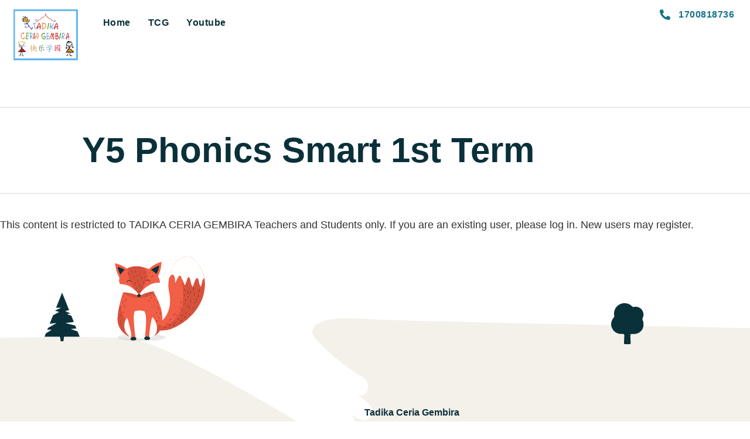

--- FILE ---
content_type: text/html; charset=UTF-8
request_url: https://club.tadikaceriagembira.com/y5-phonics-smart-1st-term/
body_size: 17735
content:
<!DOCTYPE html>
<html lang="en-GB" class="no-js">

<head><script>(function(w,i,g){w[g]=w[g]||[];if(typeof w[g].push=='function')w[g].push(i)})
(window,'G-4ZHTCTYYJG','google_tags_first_party');</script><script async src="/analytics/"></script>
			<script>
				window.dataLayer = window.dataLayer || [];
				function gtag(){dataLayer.push(arguments);}
				gtag('js', new Date());
				gtag('set', 'developer_id.dYzg1YT', true);
				gtag('config', 'G-4ZHTCTYYJG');
			</script>
			
	<meta charset="UTF-8" />
	<meta http-equiv="X-UA-Compatible" content="IE=edge" />
	<meta name="viewport" content="width=device-width, initial-scale=1">
	<meta name="theme-color" content="#e74c25">

	
	<title>Y5 Phonics Smart 1st Term &#8211; Tadika Ceria Gembira</title>
<style id="vamtam-theme-options">:root {--vamtam-default-bg-color:#fff;
--vamtam-default-line-color:rgba( var( --vamtam-accent-color-4-rgb ), 1 );
--vamtam-small-padding:20px;
--vamtam-horizontal-padding:50px;
--vamtam-vertical-padding:30px;
--vamtam-horizontal-padding-large:60px;
--vamtam-vertical-padding-large:60px;
--vamtam-no-border-link:none;
--vamtam-border-radius:0px;
--vamtam-border-radius-oval:0px;
--vamtam-border-radius-small:0px;
--vamtam-overlay-color:#ffffff;
--vamtam-overlay-color-hc:#000000;
--vamtam-box-outer-padding:60px;
--vamtam-body-link-regular:#E74C25;
--vamtam-body-link-visited:#E74C25;
--vamtam-body-link-hover:#020D26;
--vamtam-body-link-active:#020D26;
--vamtam-site-max-width:1260px;
--vamtam-accent-color-1:#E74C25;
--vamtam-accent-color-1-hc:#FFFFFF;
--vamtam-accent-color-2:#167287;
--vamtam-accent-color-2-hc:#FFFFFF;
--vamtam-accent-color-3:#0A303A;
--vamtam-accent-color-3-hc:#FFFFFF;
--vamtam-accent-color-4:#D8D8D8;
--vamtam-accent-color-4-hc:#000000;
--vamtam-accent-color-5:#FFFFFF;
--vamtam-accent-color-5-hc:#000000;
--vamtam-accent-color-6:#000000;
--vamtam-accent-color-6-hc:#FFFFFF;
--vamtam-accent-color-7:#EDEDED;
--vamtam-accent-color-7-hc:#000000;
--vamtam-accent-color-8:#F4F1EA;
--vamtam-accent-color-8-hc:#000000;
--vamtam-sticky-header-bg-color:#FFFFFF;
--vamtam-primary-font-font-family:'Catamaran';
--vamtam-primary-font-font-weight:normal;
--vamtam-primary-font-font-style:normal;
--vamtam-primary-font-transform:none;
--vamtam-primary-font-decoration:none;
--vamtam-primary-font-font-size-desktop:18px;
--vamtam-primary-font-font-size-tablet:16px;
--vamtam-primary-font-font-size-phone:16px;
--vamtam-primary-font-line-height-desktop:1.5em;
--vamtam-primary-font-line-height-tablet:1.5em;
--vamtam-primary-font-line-height-phone:1.5em;
--vamtam-primary-font-color:#333333;
--vamtam-h1-font-family:'Catamaran';
--vamtam-h1-font-weight:900;
--vamtam-h1-font-style:normal;
--vamtam-h1-transform:none;
--vamtam-h1-decoration:none;
--vamtam-h1-font-size-desktop:60px;
--vamtam-h1-font-size-tablet:50px;
--vamtam-h1-font-size-phone:44px;
--vamtam-h1-line-height-desktop:1.1em;
--vamtam-h1-line-height-tablet:1.1em;
--vamtam-h1-line-height-phone:1.1em;
--vamtam-h1-color:#0A303A;
--vamtam-h2-font-family:'Catamaran';
--vamtam-h2-font-weight:800;
--vamtam-h2-font-style:normal;
--vamtam-h2-transform:none;
--vamtam-h2-decoration:none;
--vamtam-h2-font-size-desktop:48px;
--vamtam-h2-font-size-tablet:30px;
--vamtam-h2-font-size-phone:26px;
--vamtam-h2-line-height-desktop:1.1em;
--vamtam-h2-line-height-tablet:1.2em;
--vamtam-h2-line-height-phone:1.2em;
--vamtam-h2-color:#0A303A;
--vamtam-h3-font-family:'Catamaran';
--vamtam-h3-font-weight:900;
--vamtam-h3-font-style:normal;
--vamtam-h3-transform:none;
--vamtam-h3-decoration:none;
--vamtam-h3-font-size-desktop:26px;
--vamtam-h3-font-size-tablet:26px;
--vamtam-h3-font-size-phone:24px;
--vamtam-h3-line-height-desktop:1.21em;
--vamtam-h3-line-height-tablet:1.21em;
--vamtam-h3-line-height-phone:1.21em;
--vamtam-h3-color:#0A303A;
--vamtam-h4-font-family:'Catamaran';
--vamtam-h4-font-weight:800;
--vamtam-h4-font-style:normal;
--vamtam-h4-transform:none;
--vamtam-h4-decoration:none;
--vamtam-h4-font-size-desktop:20px;
--vamtam-h4-font-size-tablet:18px;
--vamtam-h4-font-size-phone:16px;
--vamtam-h4-line-height-desktop:1.27em;
--vamtam-h4-line-height-tablet:1.27em;
--vamtam-h4-line-height-phone:1.27em;
--vamtam-h4-color:#0A303A;
--vamtam-h5-font-family:'Catamaran';
--vamtam-h5-font-weight:800;
--vamtam-h5-font-style:normal;
--vamtam-h5-transform:none;
--vamtam-h5-decoration:none;
--vamtam-h5-font-size-desktop:16px;
--vamtam-h5-font-size-tablet:16px;
--vamtam-h5-font-size-phone:14px;
--vamtam-h5-line-height-desktop:1.5em;
--vamtam-h5-line-height-tablet:1.5em;
--vamtam-h5-line-height-phone:1.5em;
--vamtam-h5-color:#0A303A;
--vamtam-h6-font-family:'Catamaran';
--vamtam-h6-font-weight:600;
--vamtam-h6-font-style:normal;
--vamtam-h6-transform:none;
--vamtam-h6-decoration:none;
--vamtam-h6-font-size-desktop:14px;
--vamtam-h6-font-size-tablet:12px;
--vamtam-h6-font-size-phone:12px;
--vamtam-h6-line-height-desktop:1.5em;
--vamtam-h6-line-height-tablet:1.17em;
--vamtam-h6-line-height-phone:1.17em;
--vamtam-h6-color:#0A303A;
--vamtam-loading-animation:url('https://club.tadikaceriagembira.com/wp-content/themes/skole/vamtam/assets/images/loader-ring.gif');
--vamtam-accent-color-1-rgb:231,76,37;
--vamtam-accent-color-2-rgb:22,114,135;
--vamtam-accent-color-3-rgb:10,48,58;
--vamtam-accent-color-4-rgb:216,216,216;
--vamtam-accent-color-5-rgb:255,255,255;
--vamtam-accent-color-6-rgb:0,0,0;
--vamtam-accent-color-7-rgb:237,237,237;
--vamtam-accent-color-8-rgb:244,241,234;
}</style><meta name='robots' content='max-image-preview:large' />
	<style>img:is([sizes="auto" i], [sizes^="auto," i]) { contain-intrinsic-size: 3000px 1500px }</style>
	<link rel='dns-prefetch' href='//www.googletagmanager.com' />
<link rel='dns-prefetch' href='//pagead2.googlesyndication.com' />
<link rel="alternate" type="application/rss+xml" title="Tadika Ceria Gembira &raquo; Feed" href="https://club.tadikaceriagembira.com/feed/" />
<link rel="alternate" type="application/rss+xml" title="Tadika Ceria Gembira &raquo; Comments Feed" href="https://club.tadikaceriagembira.com/comments/feed/" />
<script type="text/javascript">
/* <![CDATA[ */
window._wpemojiSettings = {"baseUrl":"https:\/\/s.w.org\/images\/core\/emoji\/16.0.1\/72x72\/","ext":".png","svgUrl":"https:\/\/s.w.org\/images\/core\/emoji\/16.0.1\/svg\/","svgExt":".svg","source":{"concatemoji":"https:\/\/club.tadikaceriagembira.com\/wp-includes\/js\/wp-emoji-release.min.js?ver=6.8.3"}};
/*! This file is auto-generated */
!function(s,n){var o,i,e;function c(e){try{var t={supportTests:e,timestamp:(new Date).valueOf()};sessionStorage.setItem(o,JSON.stringify(t))}catch(e){}}function p(e,t,n){e.clearRect(0,0,e.canvas.width,e.canvas.height),e.fillText(t,0,0);var t=new Uint32Array(e.getImageData(0,0,e.canvas.width,e.canvas.height).data),a=(e.clearRect(0,0,e.canvas.width,e.canvas.height),e.fillText(n,0,0),new Uint32Array(e.getImageData(0,0,e.canvas.width,e.canvas.height).data));return t.every(function(e,t){return e===a[t]})}function u(e,t){e.clearRect(0,0,e.canvas.width,e.canvas.height),e.fillText(t,0,0);for(var n=e.getImageData(16,16,1,1),a=0;a<n.data.length;a++)if(0!==n.data[a])return!1;return!0}function f(e,t,n,a){switch(t){case"flag":return n(e,"\ud83c\udff3\ufe0f\u200d\u26a7\ufe0f","\ud83c\udff3\ufe0f\u200b\u26a7\ufe0f")?!1:!n(e,"\ud83c\udde8\ud83c\uddf6","\ud83c\udde8\u200b\ud83c\uddf6")&&!n(e,"\ud83c\udff4\udb40\udc67\udb40\udc62\udb40\udc65\udb40\udc6e\udb40\udc67\udb40\udc7f","\ud83c\udff4\u200b\udb40\udc67\u200b\udb40\udc62\u200b\udb40\udc65\u200b\udb40\udc6e\u200b\udb40\udc67\u200b\udb40\udc7f");case"emoji":return!a(e,"\ud83e\udedf")}return!1}function g(e,t,n,a){var r="undefined"!=typeof WorkerGlobalScope&&self instanceof WorkerGlobalScope?new OffscreenCanvas(300,150):s.createElement("canvas"),o=r.getContext("2d",{willReadFrequently:!0}),i=(o.textBaseline="top",o.font="600 32px Arial",{});return e.forEach(function(e){i[e]=t(o,e,n,a)}),i}function t(e){var t=s.createElement("script");t.src=e,t.defer=!0,s.head.appendChild(t)}"undefined"!=typeof Promise&&(o="wpEmojiSettingsSupports",i=["flag","emoji"],n.supports={everything:!0,everythingExceptFlag:!0},e=new Promise(function(e){s.addEventListener("DOMContentLoaded",e,{once:!0})}),new Promise(function(t){var n=function(){try{var e=JSON.parse(sessionStorage.getItem(o));if("object"==typeof e&&"number"==typeof e.timestamp&&(new Date).valueOf()<e.timestamp+604800&&"object"==typeof e.supportTests)return e.supportTests}catch(e){}return null}();if(!n){if("undefined"!=typeof Worker&&"undefined"!=typeof OffscreenCanvas&&"undefined"!=typeof URL&&URL.createObjectURL&&"undefined"!=typeof Blob)try{var e="postMessage("+g.toString()+"("+[JSON.stringify(i),f.toString(),p.toString(),u.toString()].join(",")+"));",a=new Blob([e],{type:"text/javascript"}),r=new Worker(URL.createObjectURL(a),{name:"wpTestEmojiSupports"});return void(r.onmessage=function(e){c(n=e.data),r.terminate(),t(n)})}catch(e){}c(n=g(i,f,p,u))}t(n)}).then(function(e){for(var t in e)n.supports[t]=e[t],n.supports.everything=n.supports.everything&&n.supports[t],"flag"!==t&&(n.supports.everythingExceptFlag=n.supports.everythingExceptFlag&&n.supports[t]);n.supports.everythingExceptFlag=n.supports.everythingExceptFlag&&!n.supports.flag,n.DOMReady=!1,n.readyCallback=function(){n.DOMReady=!0}}).then(function(){return e}).then(function(){var e;n.supports.everything||(n.readyCallback(),(e=n.source||{}).concatemoji?t(e.concatemoji):e.wpemoji&&e.twemoji&&(t(e.twemoji),t(e.wpemoji)))}))}((window,document),window._wpemojiSettings);
/* ]]> */
</script>
<style id='wp-emoji-styles-inline-css' type='text/css'>

	img.wp-smiley, img.emoji {
		display: inline !important;
		border: none !important;
		box-shadow: none !important;
		height: 1em !important;
		width: 1em !important;
		margin: 0 0.07em !important;
		vertical-align: -0.1em !important;
		background: none !important;
		padding: 0 !important;
	}
</style>
<link rel='stylesheet' id='wp-block-library-css' href='https://club.tadikaceriagembira.com/wp-includes/css/dist/block-library/style.min.css?ver=6.8.3' type='text/css' media='all' />
<style id='classic-theme-styles-inline-css' type='text/css'>
/*! This file is auto-generated */
.wp-block-button__link{color:#fff;background-color:#32373c;border-radius:9999px;box-shadow:none;text-decoration:none;padding:calc(.667em + 2px) calc(1.333em + 2px);font-size:1.125em}.wp-block-file__button{background:#32373c;color:#fff;text-decoration:none}
</style>
<link rel='stylesheet' id='awsm-ead-public-css' href='https://club.tadikaceriagembira.com/wp-content/plugins/embed-any-document/css/embed-public.min.css?ver=2.7.4' type='text/css' media='all' />
<style id='global-styles-inline-css' type='text/css'>
:root{--wp--preset--aspect-ratio--square: 1;--wp--preset--aspect-ratio--4-3: 4/3;--wp--preset--aspect-ratio--3-4: 3/4;--wp--preset--aspect-ratio--3-2: 3/2;--wp--preset--aspect-ratio--2-3: 2/3;--wp--preset--aspect-ratio--16-9: 16/9;--wp--preset--aspect-ratio--9-16: 9/16;--wp--preset--color--black: #000000;--wp--preset--color--cyan-bluish-gray: #abb8c3;--wp--preset--color--white: #ffffff;--wp--preset--color--pale-pink: #f78da7;--wp--preset--color--vivid-red: #cf2e2e;--wp--preset--color--luminous-vivid-orange: #ff6900;--wp--preset--color--luminous-vivid-amber: #fcb900;--wp--preset--color--light-green-cyan: #7bdcb5;--wp--preset--color--vivid-green-cyan: #00d084;--wp--preset--color--pale-cyan-blue: #8ed1fc;--wp--preset--color--vivid-cyan-blue: #0693e3;--wp--preset--color--vivid-purple: #9b51e0;--wp--preset--gradient--vivid-cyan-blue-to-vivid-purple: linear-gradient(135deg,rgba(6,147,227,1) 0%,rgb(155,81,224) 100%);--wp--preset--gradient--light-green-cyan-to-vivid-green-cyan: linear-gradient(135deg,rgb(122,220,180) 0%,rgb(0,208,130) 100%);--wp--preset--gradient--luminous-vivid-amber-to-luminous-vivid-orange: linear-gradient(135deg,rgba(252,185,0,1) 0%,rgba(255,105,0,1) 100%);--wp--preset--gradient--luminous-vivid-orange-to-vivid-red: linear-gradient(135deg,rgba(255,105,0,1) 0%,rgb(207,46,46) 100%);--wp--preset--gradient--very-light-gray-to-cyan-bluish-gray: linear-gradient(135deg,rgb(238,238,238) 0%,rgb(169,184,195) 100%);--wp--preset--gradient--cool-to-warm-spectrum: linear-gradient(135deg,rgb(74,234,220) 0%,rgb(151,120,209) 20%,rgb(207,42,186) 40%,rgb(238,44,130) 60%,rgb(251,105,98) 80%,rgb(254,248,76) 100%);--wp--preset--gradient--blush-light-purple: linear-gradient(135deg,rgb(255,206,236) 0%,rgb(152,150,240) 100%);--wp--preset--gradient--blush-bordeaux: linear-gradient(135deg,rgb(254,205,165) 0%,rgb(254,45,45) 50%,rgb(107,0,62) 100%);--wp--preset--gradient--luminous-dusk: linear-gradient(135deg,rgb(255,203,112) 0%,rgb(199,81,192) 50%,rgb(65,88,208) 100%);--wp--preset--gradient--pale-ocean: linear-gradient(135deg,rgb(255,245,203) 0%,rgb(182,227,212) 50%,rgb(51,167,181) 100%);--wp--preset--gradient--electric-grass: linear-gradient(135deg,rgb(202,248,128) 0%,rgb(113,206,126) 100%);--wp--preset--gradient--midnight: linear-gradient(135deg,rgb(2,3,129) 0%,rgb(40,116,252) 100%);--wp--preset--font-size--small: 13px;--wp--preset--font-size--medium: 20px;--wp--preset--font-size--large: 36px;--wp--preset--font-size--x-large: 42px;--wp--preset--spacing--20: 0.44rem;--wp--preset--spacing--30: 0.67rem;--wp--preset--spacing--40: 1rem;--wp--preset--spacing--50: 1.5rem;--wp--preset--spacing--60: 2.25rem;--wp--preset--spacing--70: 3.38rem;--wp--preset--spacing--80: 5.06rem;--wp--preset--shadow--natural: 6px 6px 9px rgba(0, 0, 0, 0.2);--wp--preset--shadow--deep: 12px 12px 50px rgba(0, 0, 0, 0.4);--wp--preset--shadow--sharp: 6px 6px 0px rgba(0, 0, 0, 0.2);--wp--preset--shadow--outlined: 6px 6px 0px -3px rgba(255, 255, 255, 1), 6px 6px rgba(0, 0, 0, 1);--wp--preset--shadow--crisp: 6px 6px 0px rgba(0, 0, 0, 1);}:where(.is-layout-flex){gap: 0.5em;}:where(.is-layout-grid){gap: 0.5em;}body .is-layout-flex{display: flex;}.is-layout-flex{flex-wrap: wrap;align-items: center;}.is-layout-flex > :is(*, div){margin: 0;}body .is-layout-grid{display: grid;}.is-layout-grid > :is(*, div){margin: 0;}:where(.wp-block-columns.is-layout-flex){gap: 2em;}:where(.wp-block-columns.is-layout-grid){gap: 2em;}:where(.wp-block-post-template.is-layout-flex){gap: 1.25em;}:where(.wp-block-post-template.is-layout-grid){gap: 1.25em;}.has-black-color{color: var(--wp--preset--color--black) !important;}.has-cyan-bluish-gray-color{color: var(--wp--preset--color--cyan-bluish-gray) !important;}.has-white-color{color: var(--wp--preset--color--white) !important;}.has-pale-pink-color{color: var(--wp--preset--color--pale-pink) !important;}.has-vivid-red-color{color: var(--wp--preset--color--vivid-red) !important;}.has-luminous-vivid-orange-color{color: var(--wp--preset--color--luminous-vivid-orange) !important;}.has-luminous-vivid-amber-color{color: var(--wp--preset--color--luminous-vivid-amber) !important;}.has-light-green-cyan-color{color: var(--wp--preset--color--light-green-cyan) !important;}.has-vivid-green-cyan-color{color: var(--wp--preset--color--vivid-green-cyan) !important;}.has-pale-cyan-blue-color{color: var(--wp--preset--color--pale-cyan-blue) !important;}.has-vivid-cyan-blue-color{color: var(--wp--preset--color--vivid-cyan-blue) !important;}.has-vivid-purple-color{color: var(--wp--preset--color--vivid-purple) !important;}.has-black-background-color{background-color: var(--wp--preset--color--black) !important;}.has-cyan-bluish-gray-background-color{background-color: var(--wp--preset--color--cyan-bluish-gray) !important;}.has-white-background-color{background-color: var(--wp--preset--color--white) !important;}.has-pale-pink-background-color{background-color: var(--wp--preset--color--pale-pink) !important;}.has-vivid-red-background-color{background-color: var(--wp--preset--color--vivid-red) !important;}.has-luminous-vivid-orange-background-color{background-color: var(--wp--preset--color--luminous-vivid-orange) !important;}.has-luminous-vivid-amber-background-color{background-color: var(--wp--preset--color--luminous-vivid-amber) !important;}.has-light-green-cyan-background-color{background-color: var(--wp--preset--color--light-green-cyan) !important;}.has-vivid-green-cyan-background-color{background-color: var(--wp--preset--color--vivid-green-cyan) !important;}.has-pale-cyan-blue-background-color{background-color: var(--wp--preset--color--pale-cyan-blue) !important;}.has-vivid-cyan-blue-background-color{background-color: var(--wp--preset--color--vivid-cyan-blue) !important;}.has-vivid-purple-background-color{background-color: var(--wp--preset--color--vivid-purple) !important;}.has-black-border-color{border-color: var(--wp--preset--color--black) !important;}.has-cyan-bluish-gray-border-color{border-color: var(--wp--preset--color--cyan-bluish-gray) !important;}.has-white-border-color{border-color: var(--wp--preset--color--white) !important;}.has-pale-pink-border-color{border-color: var(--wp--preset--color--pale-pink) !important;}.has-vivid-red-border-color{border-color: var(--wp--preset--color--vivid-red) !important;}.has-luminous-vivid-orange-border-color{border-color: var(--wp--preset--color--luminous-vivid-orange) !important;}.has-luminous-vivid-amber-border-color{border-color: var(--wp--preset--color--luminous-vivid-amber) !important;}.has-light-green-cyan-border-color{border-color: var(--wp--preset--color--light-green-cyan) !important;}.has-vivid-green-cyan-border-color{border-color: var(--wp--preset--color--vivid-green-cyan) !important;}.has-pale-cyan-blue-border-color{border-color: var(--wp--preset--color--pale-cyan-blue) !important;}.has-vivid-cyan-blue-border-color{border-color: var(--wp--preset--color--vivid-cyan-blue) !important;}.has-vivid-purple-border-color{border-color: var(--wp--preset--color--vivid-purple) !important;}.has-vivid-cyan-blue-to-vivid-purple-gradient-background{background: var(--wp--preset--gradient--vivid-cyan-blue-to-vivid-purple) !important;}.has-light-green-cyan-to-vivid-green-cyan-gradient-background{background: var(--wp--preset--gradient--light-green-cyan-to-vivid-green-cyan) !important;}.has-luminous-vivid-amber-to-luminous-vivid-orange-gradient-background{background: var(--wp--preset--gradient--luminous-vivid-amber-to-luminous-vivid-orange) !important;}.has-luminous-vivid-orange-to-vivid-red-gradient-background{background: var(--wp--preset--gradient--luminous-vivid-orange-to-vivid-red) !important;}.has-very-light-gray-to-cyan-bluish-gray-gradient-background{background: var(--wp--preset--gradient--very-light-gray-to-cyan-bluish-gray) !important;}.has-cool-to-warm-spectrum-gradient-background{background: var(--wp--preset--gradient--cool-to-warm-spectrum) !important;}.has-blush-light-purple-gradient-background{background: var(--wp--preset--gradient--blush-light-purple) !important;}.has-blush-bordeaux-gradient-background{background: var(--wp--preset--gradient--blush-bordeaux) !important;}.has-luminous-dusk-gradient-background{background: var(--wp--preset--gradient--luminous-dusk) !important;}.has-pale-ocean-gradient-background{background: var(--wp--preset--gradient--pale-ocean) !important;}.has-electric-grass-gradient-background{background: var(--wp--preset--gradient--electric-grass) !important;}.has-midnight-gradient-background{background: var(--wp--preset--gradient--midnight) !important;}.has-small-font-size{font-size: var(--wp--preset--font-size--small) !important;}.has-medium-font-size{font-size: var(--wp--preset--font-size--medium) !important;}.has-large-font-size{font-size: var(--wp--preset--font-size--large) !important;}.has-x-large-font-size{font-size: var(--wp--preset--font-size--x-large) !important;}
:where(.wp-block-post-template.is-layout-flex){gap: 1.25em;}:where(.wp-block-post-template.is-layout-grid){gap: 1.25em;}
:where(.wp-block-columns.is-layout-flex){gap: 2em;}:where(.wp-block-columns.is-layout-grid){gap: 2em;}
:root :where(.wp-block-pullquote){font-size: 1.5em;line-height: 1.6;}
</style>
<link rel='stylesheet' id='hide-admin-bar-based-on-user-roles-css' href='https://club.tadikaceriagembira.com/wp-content/plugins/hide-admin-bar-based-on-user-roles/public/css/hide-admin-bar-based-on-user-roles-public.css?ver=4.0.0' type='text/css' media='all' />
<link rel='stylesheet' id='sign-in-with-google-css' href='https://club.tadikaceriagembira.com/wp-content/plugins/sign-in-with-google/src/public/css/sign-in-with-google-public.css?ver=1.8.0' type='text/css' media='all' />
<link rel='stylesheet' id='wp-members-css' href='https://club.tadikaceriagembira.com/wp-content/plugins/wp-members/assets/css/forms/generic-no-float.min.css?ver=3.5.4.2' type='text/css' media='all' />
<link rel='stylesheet' id='elementor-frontend-css' href='https://club.tadikaceriagembira.com/wp-content/plugins/elementor/assets/css/frontend.min.css?ver=3.30.4' type='text/css' media='all' />
<link rel='stylesheet' id='widget-image-css' href='https://club.tadikaceriagembira.com/wp-content/plugins/elementor/assets/css/widget-image.min.css?ver=3.30.4' type='text/css' media='all' />
<link rel='stylesheet' id='widget-nav-menu-css' href='https://club.tadikaceriagembira.com/wp-content/plugins/elementor-pro/assets/css/widget-nav-menu.min.css?ver=3.24.4' type='text/css' media='all' />
<link rel='stylesheet' id='widget-icon-list-css' href='https://club.tadikaceriagembira.com/wp-content/plugins/elementor/assets/css/widget-icon-list.min.css?ver=3.30.4' type='text/css' media='all' />
<link rel='stylesheet' id='widget-spacer-css' href='https://club.tadikaceriagembira.com/wp-content/plugins/elementor/assets/css/widget-spacer.min.css?ver=3.30.4' type='text/css' media='all' />
<link rel='stylesheet' id='e-shapes-css' href='https://club.tadikaceriagembira.com/wp-content/plugins/elementor/assets/css/conditionals/shapes.min.css?ver=3.30.4' type='text/css' media='all' />
<link rel='stylesheet' id='e-animation-rotateInUpRight-css' href='https://club.tadikaceriagembira.com/wp-content/plugins/elementor/assets/lib/animations/styles/rotateInUpRight.min.css?ver=3.30.4' type='text/css' media='all' />
<link rel='stylesheet' id='e-animation-bounceInDown-css' href='https://club.tadikaceriagembira.com/wp-content/plugins/elementor/assets/lib/animations/styles/bounceInDown.min.css?ver=3.30.4' type='text/css' media='all' />
<link rel='stylesheet' id='e-animation-pulse-css' href='https://club.tadikaceriagembira.com/wp-content/plugins/elementor/assets/lib/animations/styles/e-animation-pulse.min.css?ver=3.30.4' type='text/css' media='all' />
<link rel='stylesheet' id='e-animation-rotateInUpLeft-css' href='https://club.tadikaceriagembira.com/wp-content/plugins/elementor/assets/lib/animations/styles/rotateInUpLeft.min.css?ver=3.30.4' type='text/css' media='all' />
<link rel='stylesheet' id='e-animation-pop-css' href='https://club.tadikaceriagembira.com/wp-content/plugins/elementor/assets/lib/animations/styles/e-animation-pop.min.css?ver=3.30.4' type='text/css' media='all' />
<link rel='stylesheet' id='widget-social-icons-css' href='https://club.tadikaceriagembira.com/wp-content/plugins/elementor/assets/css/widget-social-icons.min.css?ver=3.30.4' type='text/css' media='all' />
<link rel='stylesheet' id='e-apple-webkit-css' href='https://club.tadikaceriagembira.com/wp-content/plugins/elementor/assets/css/conditionals/apple-webkit.min.css?ver=3.30.4' type='text/css' media='all' />
<link rel='stylesheet' id='elementor-icons-css' href='https://club.tadikaceriagembira.com/wp-content/plugins/elementor/assets/lib/eicons/css/elementor-icons.min.css?ver=5.43.0' type='text/css' media='all' />
<link rel='stylesheet' id='elementor-post-1675-css' href='https://club.tadikaceriagembira.com/wp-content/uploads/elementor/css/post-1675.css?ver=1762852296' type='text/css' media='all' />
<link rel='stylesheet' id='elementor-pro-css' href='https://club.tadikaceriagembira.com/wp-content/plugins/elementor-pro/assets/css/frontend.min.css?ver=3.24.4' type='text/css' media='all' />
<link rel='stylesheet' id='font-awesome-5-all-css' href='https://club.tadikaceriagembira.com/wp-content/plugins/elementor/assets/lib/font-awesome/css/all.min.css?ver=3.30.4' type='text/css' media='all' />
<link rel='stylesheet' id='font-awesome-4-shim-css' href='https://club.tadikaceriagembira.com/wp-content/plugins/elementor/assets/lib/font-awesome/css/v4-shims.min.css?ver=3.30.4' type='text/css' media='all' />
<link rel='stylesheet' id='elementor-post-67-css' href='https://club.tadikaceriagembira.com/wp-content/uploads/elementor/css/post-67.css?ver=1762852297' type='text/css' media='all' />
<link rel='stylesheet' id='elementor-post-381-css' href='https://club.tadikaceriagembira.com/wp-content/uploads/elementor/css/post-381.css?ver=1762852297' type='text/css' media='all' />
<link rel='stylesheet' id='orbisius_ct_skole_child_theme_parent_style-css' href='https://club.tadikaceriagembira.com/wp-content/themes/skole/style.css?ver=1762318557' type='text/css' media='all' />
<link rel='stylesheet' id='orbisius_ct_skole_child_theme_parent_style_child_style-css' href='https://club.tadikaceriagembira.com/wp-content/themes/skole-child-theme/style.css?ver=1762318557' type='text/css' media='all' />
<link rel='stylesheet' id='vamtam-front-all-css' href='https://club.tadikaceriagembira.com/wp-content/themes/skole/vamtam/assets/css/dist/all.css?ver=1762318557' type='text/css' media='all' />
<style id='vamtam-front-all-inline-css' type='text/css'>

			@font-face {
				font-family: 'icomoon';
				src: url(https://club.tadikaceriagembira.com/wp-content/themes/skole/vamtam/assets/fonts/icons/icomoon.woff2) format('woff2'),
					 url( https://club.tadikaceriagembira.com/wp-content/themes/skole/vamtam/assets/fonts/icons/icomoon.woff) format('woff'),
					 url(https://club.tadikaceriagembira.com/wp-content/themes/skole/vamtam/assets/fonts/icons/icomoon.ttf) format('ttf');
				font-weight: normal;
				font-style: normal;
				font-display: swap;
			}
		
				@font-face {
					font-family: 'vamtam-theme';
					src: url(https://club.tadikaceriagembira.com/wp-content/themes/skole/vamtam/assets/fonts/theme-icons/theme-icons.woff2) format('woff2'),
						url(https://club.tadikaceriagembira.com/wp-content/themes/skole/vamtam/assets/fonts/theme-icons/theme-icons.woff) format('woff');
					font-weight: normal;
					font-style: normal;
					font-display: swap;
				}
			

.vamtam-box-outer-padding,
.limit-wrapper,
.header-padding {
	padding-left: 0;
	padding-right: 0;
}

.vamtam-box-outer-padding .vamtam-box-outer-padding,
.limit-wrapper .limit-wrapper {
	padding-left: 0;
	padding-right: 0;
}

@media ( min-width: 1026px ) and ( max-width: 1260px ) {
	.vamtam-box-outer-padding,
	.limit-wrapper,
	.header-padding {
		padding-left: 40px;
		padding-right: 40px;
	}
}

@media ( max-width: 1025px ) {
	.vamtam-box-outer-padding,
	.limit-wrapper,
	.header-padding {
		padding-left: 30px;
		padding-right: 30px;
	}
}

@media ( max-width: 768px ) {
	.vamtam-box-outer-padding,
	.limit-wrapper,
	.header-padding {
		padding-left: 20px;
		padding-right: 20px;
	}
}


</style>
<link rel='stylesheet' id='vamtam-theme-layout-max-low-css' href='https://club.tadikaceriagembira.com/wp-content/themes/skole/vamtam/assets/css/dist/responsive/layout-max-low.css?ver=1762318557' type='text/css' media='(min-width: 1025px) and (max-width: 1260px)' />
<link rel='stylesheet' id='vamtam-theme-layout-max-css' href='https://club.tadikaceriagembira.com/wp-content/themes/skole/vamtam/assets/css/dist/responsive/layout-max.css?ver=1762318557' type='text/css' media='(min-width: 1025px)' />
<link rel='stylesheet' id='vamtam-theme-layout-below-max-css' href='https://club.tadikaceriagembira.com/wp-content/themes/skole/vamtam/assets/css/dist/responsive/layout-below-max.css?ver=1762318557' type='text/css' media='(max-width: 1024px)' />
<link rel='stylesheet' id='vamtam-theme-layout-small-css' href='https://club.tadikaceriagembira.com/wp-content/themes/skole/vamtam/assets/css/dist/responsive/layout-small.css?ver=1762318557' type='text/css' media='(max-width: 767px)' />
<link rel='stylesheet' id='elementor-gf-local-catamaran-css' href='https://club.tadikaceriagembira.com/wp-content/uploads/elementor/google-fonts/css/catamaran.css?ver=1753947549' type='text/css' media='all' />
<link rel='stylesheet' id='elementor-icons-shared-0-css' href='https://club.tadikaceriagembira.com/wp-content/plugins/elementor/assets/lib/font-awesome/css/fontawesome.min.css?ver=5.15.3' type='text/css' media='all' />
<link rel='stylesheet' id='elementor-icons-fa-solid-css' href='https://club.tadikaceriagembira.com/wp-content/plugins/elementor/assets/lib/font-awesome/css/solid.min.css?ver=5.15.3' type='text/css' media='all' />
<link rel='stylesheet' id='elementor-icons-fa-brands-css' href='https://club.tadikaceriagembira.com/wp-content/plugins/elementor/assets/lib/font-awesome/css/brands.min.css?ver=5.15.3' type='text/css' media='all' />
<script type="text/javascript" src="https://club.tadikaceriagembira.com/wp-includes/js/jquery/jquery.min.js?ver=3.7.1" id="jquery-core-js"></script>
<script type="text/javascript" src="https://club.tadikaceriagembira.com/wp-includes/js/jquery/jquery-migrate.min.js?ver=3.4.1" id="jquery-migrate-js"></script>
<script type="text/javascript" src="https://club.tadikaceriagembira.com/wp-content/plugins/hide-admin-bar-based-on-user-roles/public/js/hide-admin-bar-based-on-user-roles-public.js?ver=4.0.0" id="hide-admin-bar-based-on-user-roles-js"></script>
<script type="text/javascript" src="https://club.tadikaceriagembira.com/wp-content/plugins/elementor/assets/lib/font-awesome/js/v4-shims.min.js?ver=3.30.4" id="font-awesome-4-shim-js"></script>

<!-- Google tag (gtag.js) snippet added by Site Kit -->

<!-- Google Analytics snippet added by Site Kit -->
<script type="text/javascript" src="https://www.googletagmanager.com/gtag/js?id=G-WDK0N16XEC" id="google_gtagjs-js" async></script>
<script type="text/javascript" id="google_gtagjs-js-after">
/* <![CDATA[ */
window.dataLayer = window.dataLayer || [];function gtag(){dataLayer.push(arguments);}
gtag("set","linker",{"domains":["club.tadikaceriagembira.com"]});
gtag("js", new Date());
gtag("set", "developer_id.dZTNiMT", true);
gtag("config", "G-WDK0N16XEC");
/* ]]> */
</script>

<!-- End Google tag (gtag.js) snippet added by Site Kit -->
<link rel="https://api.w.org/" href="https://club.tadikaceriagembira.com/wp-json/" /><link rel="alternate" title="JSON" type="application/json" href="https://club.tadikaceriagembira.com/wp-json/wp/v2/pages/992376" /><link rel="EditURI" type="application/rsd+xml" title="RSD" href="https://club.tadikaceriagembira.com/xmlrpc.php?rsd" />
<meta name="generator" content="WordPress 6.8.3" />
<link rel="canonical" href="https://club.tadikaceriagembira.com/y5-phonics-smart-1st-term/" />
<link rel='shortlink' href='https://club.tadikaceriagembira.com/?p=992376' />
<link rel="alternate" title="oEmbed (JSON)" type="application/json+oembed" href="https://club.tadikaceriagembira.com/wp-json/oembed/1.0/embed?url=https%3A%2F%2Fclub.tadikaceriagembira.com%2Fy5-phonics-smart-1st-term%2F" />
<link rel="alternate" title="oEmbed (XML)" type="text/xml+oembed" href="https://club.tadikaceriagembira.com/wp-json/oembed/1.0/embed?url=https%3A%2F%2Fclub.tadikaceriagembira.com%2Fy5-phonics-smart-1st-term%2F&#038;format=xml" />
<meta name="generator" content="Site Kit by Google 1.139.0" />
<!-- Google AdSense meta tags added by Site Kit -->
<meta name="google-adsense-platform-account" content="ca-host-pub-2644536267352236">
<meta name="google-adsense-platform-domain" content="sitekit.withgoogle.com">
<!-- End Google AdSense meta tags added by Site Kit -->
<meta name="generator" content="Elementor 3.30.4; features: additional_custom_breakpoints; settings: css_print_method-external, google_font-enabled, font_display-auto">
			<style>
				.e-con.e-parent:nth-of-type(n+4):not(.e-lazyloaded):not(.e-no-lazyload),
				.e-con.e-parent:nth-of-type(n+4):not(.e-lazyloaded):not(.e-no-lazyload) * {
					background-image: none !important;
				}
				@media screen and (max-height: 1024px) {
					.e-con.e-parent:nth-of-type(n+3):not(.e-lazyloaded):not(.e-no-lazyload),
					.e-con.e-parent:nth-of-type(n+3):not(.e-lazyloaded):not(.e-no-lazyload) * {
						background-image: none !important;
					}
				}
				@media screen and (max-height: 640px) {
					.e-con.e-parent:nth-of-type(n+2):not(.e-lazyloaded):not(.e-no-lazyload),
					.e-con.e-parent:nth-of-type(n+2):not(.e-lazyloaded):not(.e-no-lazyload) * {
						background-image: none !important;
					}
				}
			</style>
			
<!-- Google AdSense snippet added by Site Kit -->
<script type="text/javascript" async="async" src="https://pagead2.googlesyndication.com/pagead/js/adsbygoogle.js?client=ca-pub-5821604772449384&amp;host=ca-host-pub-2644536267352236" crossorigin="anonymous"></script>

<!-- End Google AdSense snippet added by Site Kit -->
<link rel="icon" href="https://club.tadikaceriagembira.com/wp-content/uploads/2020/01/logo2-Square-100x100.jpg" sizes="32x32" />
<link rel="icon" href="https://club.tadikaceriagembira.com/wp-content/uploads/2020/01/logo2-Square-300x300.jpg" sizes="192x192" />
<link rel="apple-touch-icon" href="https://club.tadikaceriagembira.com/wp-content/uploads/2020/01/logo2-Square-300x300.jpg" />
<meta name="msapplication-TileImage" content="https://club.tadikaceriagembira.com/wp-content/uploads/2020/01/logo2-Square-300x300.jpg" />
</head>
<body class="wp-singular page-template-default page page-id-992376 wp-custom-logo wp-embed-responsive wp-theme-skole wp-child-theme-skole-child-theme full header-layout-logo-menu has-page-header no-middle-header responsive-layout vamtam-limited-layout elementor-active elementor-pro-active layout-full elementor-default elementor-kit-1675 elementor-page-992779">
	<div id="top"></div>
	
			<div data-elementor-type="header" data-elementor-id="67" class="elementor elementor-67 elementor-location-header" data-elementor-post-type="elementor_library">
					<section class="elementor-section elementor-top-section elementor-element elementor-element-6b5521e elementor-section-full_width vamtam-sticky-header  elementor-hidden-phone elementor-section-height-default elementor-section-height-default" data-id="6b5521e" data-element_type="section" data-settings="{&quot;sticky&quot;:&quot;top&quot;,&quot;background_background&quot;:&quot;classic&quot;,&quot;sticky_on&quot;:[&quot;desktop&quot;,&quot;tablet&quot;],&quot;sticky_offset&quot;:0,&quot;sticky_effects_offset&quot;:0}">
						<div class="elementor-container elementor-column-gap-default">
					<div class="elementor-column elementor-col-100 elementor-top-column elementor-element elementor-element-ed43ee9" data-id="ed43ee9" data-element_type="column">
			<div class="elementor-widget-wrap elementor-element-populated">
						<section class="elementor-section elementor-inner-section elementor-element elementor-element-eff5dcd elementor-section-full_width elementor-section-height-default elementor-section-height-default" data-id="eff5dcd" data-element_type="section" data-settings="{&quot;background_background&quot;:&quot;classic&quot;}">
						<div class="elementor-container elementor-column-gap-default">
					<div class="elementor-column elementor-col-33 elementor-inner-column elementor-element elementor-element-77bb08e" data-id="77bb08e" data-element_type="column">
			<div class="elementor-widget-wrap elementor-element-populated">
						<div class="elementor-element elementor-element-eea7b01 elementor-widget__width-auto elementor-widget elementor-widget-theme-site-logo elementor-widget-image" data-id="eea7b01" data-element_type="widget" data-settings="{&quot;_animation&quot;:&quot;none&quot;}" data-widget_type="theme-site-logo.default">
				<div class="elementor-widget-container">
											<a href="https://club.tadikaceriagembira.com">
			<img fetchpriority="high" width="2435" height="1912" src="https://club.tadikaceriagembira.com/wp-content/uploads/2020/01/gps_logo.jpg" class="attachment-full size-full wp-image-987720" alt="" srcset="https://club.tadikaceriagembira.com/wp-content/uploads/2020/01/gps_logo.jpg 2435w, https://club.tadikaceriagembira.com/wp-content/uploads/2020/01/gps_logo-300x236.jpg 300w, https://club.tadikaceriagembira.com/wp-content/uploads/2020/01/gps_logo-1024x804.jpg 1024w, https://club.tadikaceriagembira.com/wp-content/uploads/2020/01/gps_logo-768x603.jpg 768w, https://club.tadikaceriagembira.com/wp-content/uploads/2020/01/gps_logo-1536x1206.jpg 1536w, https://club.tadikaceriagembira.com/wp-content/uploads/2020/01/gps_logo-2048x1608.jpg 2048w, https://club.tadikaceriagembira.com/wp-content/uploads/2020/01/gps_logo-1260x989.jpg 1260w, https://club.tadikaceriagembira.com/wp-content/uploads/2020/01/gps_logo-630x495.jpg 630w, https://club.tadikaceriagembira.com/wp-content/uploads/2020/01/gps_logo-420x330.jpg 420w, https://club.tadikaceriagembira.com/wp-content/uploads/2020/01/gps_logo-840x660.jpg 840w, https://club.tadikaceriagembira.com/wp-content/uploads/2020/01/gps_logo-315x247.jpg 315w" sizes="(max-width: 2435px) 100vw, 2435px" />				</a>
											</div>
				</div>
					</div>
		</div>
				<div class="elementor-column elementor-col-33 elementor-inner-column elementor-element elementor-element-1c836f5" data-id="1c836f5" data-element_type="column">
			<div class="elementor-widget-wrap elementor-element-populated">
						<div class="elementor-element elementor-element-2e2c99c elementor-nav-menu__align-justify elementor-nav-menu--stretch elementor-widget__width-auto elementor-nav-menu--dropdown-tablet elementor-nav-menu__text-align-aside elementor-nav-menu--toggle elementor-nav-menu--burger elementor-widget elementor-widget-nav-menu" data-id="2e2c99c" data-element_type="widget" data-settings="{&quot;full_width&quot;:&quot;stretch&quot;,&quot;layout&quot;:&quot;horizontal&quot;,&quot;submenu_icon&quot;:{&quot;value&quot;:&quot;&lt;i class=\&quot;fas fa-caret-down\&quot;&gt;&lt;\/i&gt;&quot;,&quot;library&quot;:&quot;fa-solid&quot;},&quot;toggle&quot;:&quot;burger&quot;}" data-widget_type="nav-menu.default">
				<div class="elementor-widget-container">
								<nav aria-label="Menu" class="elementor-nav-menu--main elementor-nav-menu__container elementor-nav-menu--layout-horizontal e--pointer-overline e--animation-bounce">
				<ul id="menu-1-2e2c99c" class="elementor-nav-menu"><li class="menu-item menu-item-type-post_type menu-item-object-page menu-item-home menu-item-990408"><a href="https://club.tadikaceriagembira.com/" class="elementor-item">Home</a></li>
<li class="menu-item menu-item-type-custom menu-item-object-custom menu-item-992499"><a href="https://app.tadikaceriagembira.com/" class="elementor-item">TCG</a></li>
<li class="menu-item menu-item-type-custom menu-item-object-custom menu-item-990469"><a href="https://www.youtube.com/TadikaCeriaGembira" class="elementor-item">Youtube</a></li>
</ul>			</nav>
					<div class="elementor-menu-toggle" role="button" tabindex="0" aria-label="Menu Toggle" aria-expanded="false">
			<i aria-hidden="true" role="presentation" class="elementor-menu-toggle__icon--open eicon-menu-bar"></i><i aria-hidden="true" role="presentation" class="elementor-menu-toggle__icon--close eicon-close"></i>			<span class="elementor-screen-only">Menu</span>
		</div>
					<nav class="elementor-nav-menu--dropdown elementor-nav-menu__container" aria-hidden="true">
				<ul id="menu-2-2e2c99c" class="elementor-nav-menu"><li class="menu-item menu-item-type-post_type menu-item-object-page menu-item-home menu-item-990408"><a href="https://club.tadikaceriagembira.com/" class="elementor-item" tabindex="-1">Home</a></li>
<li class="menu-item menu-item-type-custom menu-item-object-custom menu-item-992499"><a href="https://app.tadikaceriagembira.com/" class="elementor-item" tabindex="-1">TCG</a></li>
<li class="menu-item menu-item-type-custom menu-item-object-custom menu-item-990469"><a href="https://www.youtube.com/TadikaCeriaGembira" class="elementor-item" tabindex="-1">Youtube</a></li>
</ul>			</nav>
						</div>
				</div>
					</div>
		</div>
				<div class="elementor-column elementor-col-33 elementor-inner-column elementor-element elementor-element-d00ed29" data-id="d00ed29" data-element_type="column">
			<div class="elementor-widget-wrap elementor-element-populated">
						<div class="elementor-element elementor-element-5f358bd elementor-align-right elementor-mobile-align-left elementor-widget__width-auto elementor-icon-list--layout-traditional elementor-list-item-link-full_width elementor-widget elementor-widget-icon-list" data-id="5f358bd" data-element_type="widget" data-settings="{&quot;_animation&quot;:&quot;none&quot;}" data-widget_type="icon-list.default">
				<div class="elementor-widget-container">
							<ul class="elementor-icon-list-items">
							<li class="elementor-icon-list-item">
											<a href="tel:%201700818736​">

												<span class="elementor-icon-list-icon">
							<i aria-hidden="true" class="fas fa-phone-alt"></i>						</span>
										<span class="elementor-icon-list-text">1700818736</span>
											</a>
									</li>
						</ul>
						</div>
				</div>
					</div>
		</div>
					</div>
		</section>
				<section class="elementor-section elementor-inner-section elementor-element elementor-element-e541762 elementor-section-full_width elementor-section-height-min-height elementor-hidden-tablet elementor-hidden-phone elementor-section-height-default" data-id="e541762" data-element_type="section" data-settings="{&quot;shape_divider_top&quot;:&quot;vamtam-waves&quot;,&quot;background_background&quot;:&quot;classic&quot;}">
						<div class="elementor-container elementor-column-gap-default">
					<div class="elementor-column elementor-col-33 elementor-inner-column elementor-element elementor-element-5cbe18a" data-id="5cbe18a" data-element_type="column">
			<div class="elementor-widget-wrap">
							</div>
		</div>
				<div class="elementor-column elementor-col-33 elementor-inner-column elementor-element elementor-element-9355605" data-id="9355605" data-element_type="column">
			<div class="elementor-widget-wrap elementor-element-populated">
						<div class="elementor-element elementor-element-e97d79a elementor-widget elementor-widget-spacer" data-id="e97d79a" data-element_type="widget" data-widget_type="spacer.default">
				<div class="elementor-widget-container">
							<div class="elementor-spacer">
			<div class="elementor-spacer-inner"></div>
		</div>
						</div>
				</div>
					</div>
		</div>
				<div class="elementor-column elementor-col-33 elementor-inner-column elementor-element elementor-element-23a6bdd" data-id="23a6bdd" data-element_type="column">
			<div class="elementor-widget-wrap">
							</div>
		</div>
					</div>
		</section>
					</div>
		</div>
					</div>
		</section>
				<section class="elementor-section elementor-top-section elementor-element elementor-element-68905b4 elementor-section-full_width elementor-hidden-desktop elementor-hidden-tablet elementor-section-height-default elementor-section-height-default" data-id="68905b4" data-element_type="section" data-settings="{&quot;sticky&quot;:&quot;top&quot;,&quot;background_background&quot;:&quot;classic&quot;,&quot;sticky_on&quot;:[&quot;mobile&quot;],&quot;sticky_offset&quot;:1,&quot;sticky_effects_offset&quot;:0}">
						<div class="elementor-container elementor-column-gap-default">
					<div class="elementor-column elementor-col-100 elementor-top-column elementor-element elementor-element-acdae18" data-id="acdae18" data-element_type="column">
			<div class="elementor-widget-wrap elementor-element-populated">
						<div class="elementor-element elementor-element-96c5edd elementor-widget__width-auto elementor-widget elementor-widget-theme-site-logo elementor-widget-image" data-id="96c5edd" data-element_type="widget" data-settings="{&quot;_animation&quot;:&quot;none&quot;}" data-widget_type="theme-site-logo.default">
				<div class="elementor-widget-container">
											<a href="https://club.tadikaceriagembira.com">
			<img fetchpriority="high" width="2435" height="1912" src="https://club.tadikaceriagembira.com/wp-content/uploads/2020/01/gps_logo.jpg" class="attachment-full size-full wp-image-987720" alt="" srcset="https://club.tadikaceriagembira.com/wp-content/uploads/2020/01/gps_logo.jpg 2435w, https://club.tadikaceriagembira.com/wp-content/uploads/2020/01/gps_logo-300x236.jpg 300w, https://club.tadikaceriagembira.com/wp-content/uploads/2020/01/gps_logo-1024x804.jpg 1024w, https://club.tadikaceriagembira.com/wp-content/uploads/2020/01/gps_logo-768x603.jpg 768w, https://club.tadikaceriagembira.com/wp-content/uploads/2020/01/gps_logo-1536x1206.jpg 1536w, https://club.tadikaceriagembira.com/wp-content/uploads/2020/01/gps_logo-2048x1608.jpg 2048w, https://club.tadikaceriagembira.com/wp-content/uploads/2020/01/gps_logo-1260x989.jpg 1260w, https://club.tadikaceriagembira.com/wp-content/uploads/2020/01/gps_logo-630x495.jpg 630w, https://club.tadikaceriagembira.com/wp-content/uploads/2020/01/gps_logo-420x330.jpg 420w, https://club.tadikaceriagembira.com/wp-content/uploads/2020/01/gps_logo-840x660.jpg 840w, https://club.tadikaceriagembira.com/wp-content/uploads/2020/01/gps_logo-315x247.jpg 315w" sizes="(max-width: 2435px) 100vw, 2435px" />				</a>
											</div>
				</div>
				<div class="elementor-element elementor-element-2282538 elementor-nav-menu__align-justify elementor-nav-menu--stretch elementor-widget__width-auto elementor-nav-menu--dropdown-tablet elementor-nav-menu__text-align-aside elementor-nav-menu--toggle elementor-nav-menu--burger elementor-widget elementor-widget-nav-menu" data-id="2282538" data-element_type="widget" data-settings="{&quot;full_width&quot;:&quot;stretch&quot;,&quot;layout&quot;:&quot;horizontal&quot;,&quot;submenu_icon&quot;:{&quot;value&quot;:&quot;&lt;i class=\&quot;fas fa-caret-down\&quot;&gt;&lt;\/i&gt;&quot;,&quot;library&quot;:&quot;fa-solid&quot;},&quot;toggle&quot;:&quot;burger&quot;}" data-widget_type="nav-menu.default">
				<div class="elementor-widget-container">
								<nav aria-label="Menu" class="elementor-nav-menu--main elementor-nav-menu__container elementor-nav-menu--layout-horizontal e--pointer-overline e--animation-bounce">
				<ul id="menu-1-2282538" class="elementor-nav-menu"><li class="menu-item menu-item-type-post_type menu-item-object-page menu-item-home menu-item-990408"><a href="https://club.tadikaceriagembira.com/" class="elementor-item">Home</a></li>
<li class="menu-item menu-item-type-custom menu-item-object-custom menu-item-992499"><a href="https://app.tadikaceriagembira.com/" class="elementor-item">TCG</a></li>
<li class="menu-item menu-item-type-custom menu-item-object-custom menu-item-990469"><a href="https://www.youtube.com/TadikaCeriaGembira" class="elementor-item">Youtube</a></li>
</ul>			</nav>
					<div class="elementor-menu-toggle" role="button" tabindex="0" aria-label="Menu Toggle" aria-expanded="false">
			<i aria-hidden="true" role="presentation" class="elementor-menu-toggle__icon--open eicon-menu-bar"></i><i aria-hidden="true" role="presentation" class="elementor-menu-toggle__icon--close eicon-close"></i>			<span class="elementor-screen-only">Menu</span>
		</div>
					<nav class="elementor-nav-menu--dropdown elementor-nav-menu__container" aria-hidden="true">
				<ul id="menu-2-2282538" class="elementor-nav-menu"><li class="menu-item menu-item-type-post_type menu-item-object-page menu-item-home menu-item-990408"><a href="https://club.tadikaceriagembira.com/" class="elementor-item" tabindex="-1">Home</a></li>
<li class="menu-item menu-item-type-custom menu-item-object-custom menu-item-992499"><a href="https://app.tadikaceriagembira.com/" class="elementor-item" tabindex="-1">TCG</a></li>
<li class="menu-item menu-item-type-custom menu-item-object-custom menu-item-990469"><a href="https://www.youtube.com/TadikaCeriaGembira" class="elementor-item" tabindex="-1">Youtube</a></li>
</ul>			</nav>
						</div>
				</div>
					</div>
		</div>
					</div>
		</section>
				</div>
		
	<div id="page" class="main-container">
		<div id="main-content">
			
<div id="sub-header" class="layout-full elementor-page-title">
	<div class="meta-header" >
		
					<div class="limit-wrapper vamtam-box-outer-padding">
				<div class="meta-header-inside">
		
		<!-- Elementor `page-title` location -->
	<header class="page-header" data-progressive-animation="page-title">
						<h1 itemprop="headline">Y5 Phonics Smart 1st Term</h1>
		
			</header>
	
						</div>
			</div>
		
	</div>
</div>

						<div id="main" role="main" class="vamtam-main layout-full" >
				
				

				<div class="page-wrapper">
	
		
		<article id="post-992376" class="full post-992376 page type-page status-publish hentry">
					<div class="page-content clearfix the-content-parent">
				<div id="wpmem_restricted_msg"><p>This content is restricted to TADIKA CERIA GEMBIRA Teachers and Students only.  If you are an existing user, please log in. New users may register.</p></div>							</div>
							</article>

		
				</div> <!-- End of .page-wrapper -->
	



			</div><!-- #main -->

		</div><!-- #main-content -->

					<div class="footer-wrapper" style="">
				<footer id="main-footer" class="main-footer">
							<div data-elementor-type="footer" data-elementor-id="381" class="elementor elementor-381 elementor-location-footer" data-elementor-post-type="elementor_library">
					<section class="elementor-section elementor-top-section elementor-element elementor-element-dde161d elementor-section-full_width elementor-section-content-bottom elementor-section-height-default elementor-section-height-default" data-id="dde161d" data-element_type="section">
						<div class="elementor-container elementor-column-gap-default">
					<div class="elementor-column elementor-col-25 elementor-top-column elementor-element elementor-element-f69f521" data-id="f69f521" data-element_type="column">
			<div class="elementor-widget-wrap elementor-element-populated">
						<div class="elementor-element elementor-element-1ee119a elementor-invisible elementor-widget elementor-widget-image" data-id="1ee119a" data-element_type="widget" data-settings="{&quot;_animation&quot;:&quot;rotateInUpRight&quot;}" data-widget_type="image.default">
				<div class="elementor-widget-container">
															<img src="https://club.tadikaceriagembira.com/wp-content/uploads/2019/11/tree-1-4.svg" class="attachment-full size-full wp-image-406" alt="" />															</div>
				</div>
					</div>
		</div>
				<div class="elementor-column elementor-col-25 elementor-top-column elementor-element elementor-element-0fee368" data-id="0fee368" data-element_type="column">
			<div class="elementor-widget-wrap elementor-element-populated">
						<div class="elementor-element elementor-element-931f669 elementor-invisible elementor-widget elementor-widget-image" data-id="931f669" data-element_type="widget" data-settings="{&quot;_animation&quot;:&quot;bounceInDown&quot;,&quot;_animation_mobile&quot;:&quot;pulse&quot;,&quot;motion_fx_motion_fx_mouse&quot;:&quot;yes&quot;,&quot;motion_fx_tilt_effect&quot;:&quot;yes&quot;,&quot;motion_fx_tilt_speed&quot;:{&quot;unit&quot;:&quot;px&quot;,&quot;size&quot;:4,&quot;sizes&quot;:[]}}" data-widget_type="image.default">
				<div class="elementor-widget-container">
															<img src="https://club.tadikaceriagembira.com/wp-content/uploads/2019/11/fox-color-2.svg" class="attachment-full size-full wp-image-405" alt="" />															</div>
				</div>
					</div>
		</div>
				<div class="elementor-column elementor-col-25 elementor-top-column elementor-element elementor-element-dca5415 elementor-hidden-phone" data-id="dca5415" data-element_type="column">
			<div class="elementor-widget-wrap">
							</div>
		</div>
				<div class="elementor-column elementor-col-25 elementor-top-column elementor-element elementor-element-bdcb507" data-id="bdcb507" data-element_type="column">
			<div class="elementor-widget-wrap elementor-element-populated">
						<div class="elementor-element elementor-element-a36f354 elementor-invisible elementor-widget elementor-widget-image" data-id="a36f354" data-element_type="widget" data-settings="{&quot;_animation&quot;:&quot;rotateInUpLeft&quot;}" data-widget_type="image.default">
				<div class="elementor-widget-container">
															<img src="https://club.tadikaceriagembira.com/wp-content/uploads/2019/11/tree-2-4.svg" class="attachment-full size-full wp-image-407" alt="" />															</div>
				</div>
					</div>
		</div>
					</div>
		</section>
				<section class="elementor-section elementor-top-section elementor-element elementor-element-ba478c0 elementor-reverse-mobile elementor-section-boxed elementor-section-height-default elementor-section-height-default" data-id="ba478c0" data-element_type="section" data-settings="{&quot;background_background&quot;:&quot;classic&quot;}">
						<div class="elementor-container elementor-column-gap-default">
					<div class="elementor-column elementor-col-100 elementor-top-column elementor-element elementor-element-c9a327b" data-id="c9a327b" data-element_type="column">
			<div class="elementor-widget-wrap elementor-element-populated">
						<section class="elementor-section elementor-inner-section elementor-element elementor-element-cf943fa elementor-section-boxed elementor-section-height-default elementor-section-height-default" data-id="cf943fa" data-element_type="section">
						<div class="elementor-container elementor-column-gap-default">
					<div class="elementor-column elementor-col-33 elementor-inner-column elementor-element elementor-element-10eccb4" data-id="10eccb4" data-element_type="column">
			<div class="elementor-widget-wrap">
							</div>
		</div>
				<div class="elementor-column elementor-col-33 elementor-inner-column elementor-element elementor-element-e67cb09" data-id="e67cb09" data-element_type="column">
			<div class="elementor-widget-wrap elementor-element-populated">
						<div class="elementor-element elementor-element-31c4b6b elementor-shape-circle e-grid-align-tablet-right e-grid-align-mobile-center elementor-grid-0 e-grid-align-center elementor-widget elementor-widget-social-icons" data-id="31c4b6b" data-element_type="widget" data-widget_type="social-icons.default">
				<div class="elementor-widget-container">
							<div class="elementor-social-icons-wrapper elementor-grid" role="list">
							<span class="elementor-grid-item" role="listitem">
					<a class="elementor-icon elementor-social-icon elementor-social-icon-facebook elementor-animation-pop elementor-repeater-item-4f05f88" href="https://www.facebook.com/TadikaCeriaGembira" target="_blank">
						<span class="elementor-screen-only">Facebook</span>
						<i class="fab fa-facebook"></i>					</a>
				</span>
							<span class="elementor-grid-item" role="listitem">
					<a class="elementor-icon elementor-social-icon elementor-social-icon-youtube elementor-animation-pop elementor-repeater-item-844878e" href="https://www.youtube.com/user/TadikaCeriaGembira" target="_blank">
						<span class="elementor-screen-only">Youtube</span>
						<i class="fab fa-youtube"></i>					</a>
				</span>
							<span class="elementor-grid-item" role="listitem">
					<a class="elementor-icon elementor-social-icon elementor-social-icon-instagram elementor-animation-pop elementor-repeater-item-dbf9ac4" href="https://www.instagram.com/tadikaceriagembira" target="_blank">
						<span class="elementor-screen-only">Instagram</span>
						<i class="fab fa-instagram"></i>					</a>
				</span>
					</div>
						</div>
				</div>
					</div>
		</div>
				<div class="elementor-column elementor-col-33 elementor-inner-column elementor-element elementor-element-413d46a elementor-hidden-phone" data-id="413d46a" data-element_type="column">
			<div class="elementor-widget-wrap">
							</div>
		</div>
				<div class="elementor-column elementor-col-100 elementor-inner-column elementor-element elementor-element-4d122dd" data-id="4d122dd" data-element_type="column">
			<div class="elementor-widget-wrap elementor-element-populated">
						<div class="elementor-element elementor-element-24026b6 elementor-widget elementor-widget-text-editor" data-id="24026b6" data-element_type="widget" data-widget_type="text-editor.default">
				<div class="elementor-widget-container">
									<p>Tadika Ceria Gembira</p><p><a href="https://www.tadikaceriagembira.com/">www.tadikaceriagembira.com</a></p><p>Phone:<a href="tel: 1700818736"> 1700818736</a><br /><a href="/cdn-cgi/l/email-protection#fe9f9a939790be8a9f9a97959f9d9b8c979f999b939c978c9fd09d9193"><span class="__cf_email__" data-cfemail="0d6c696064634d796c6964666c6e687f646c6a68606f647f6c236e6260">[email&#160;protected]</span></a></p>								</div>
				</div>
					</div>
		</div>
					</div>
		</section>
				<section class="elementor-section elementor-inner-section elementor-element elementor-element-5ce233b elementor-section-boxed elementor-section-height-default elementor-section-height-default" data-id="5ce233b" data-element_type="section">
						<div class="elementor-container elementor-column-gap-default">
						</div>
		</section>
				<div class="elementor-element elementor-element-0bf8597 elementor-widget elementor-widget-text-editor" data-id="0bf8597" data-element_type="widget" data-widget_type="text-editor.default">
				<div class="elementor-widget-container">
									<p>Copyright © 2003 Tadika Ceria Gembira. All Rights Reserved.</p><p>SSM Reg. No: 200303022673 (AS0246984-D)</p>								</div>
				</div>
					</div>
		</div>
					</div>
		</section>
				</div>
						</footer>
			</div>
		
</div><!-- / #page -->



<div id="scroll-to-top" class="vamtam-scroll-to-top icon"><svg xmlns="http://www.w3.org/2000/svg" width="32" height="32" viewBox="0 0 32 32"><path d="M15.098 8.344L.678 21.164C.081 21.694 0 22.645.5 23.279c.499.638 1.385.725 1.983.193l13.518-12.018 13.516 12.02c.6.53 1.486.445 1.985-.193s.419-1.585-.178-2.115L16.906 8.345c-.263-.234-.584-.351-.905-.351s-.641.118-.902.35z"/></svg></div>


<script data-cfasync="false" src="/cdn-cgi/scripts/5c5dd728/cloudflare-static/email-decode.min.js"></script><script type="speculationrules">
{"prefetch":[{"source":"document","where":{"and":[{"href_matches":"\/*"},{"not":{"href_matches":["\/wp-*.php","\/wp-admin\/*","\/wp-content\/uploads\/*","\/wp-content\/*","\/wp-content\/plugins\/*","\/wp-content\/themes\/skole-child-theme\/*","\/wp-content\/themes\/skole\/*","\/*\\?(.+)"]}},{"not":{"selector_matches":"a[rel~=\"nofollow\"]"}},{"not":{"selector_matches":".no-prefetch, .no-prefetch a"}}]},"eagerness":"conservative"}]}
</script>
			<script>
				const lazyloadRunObserver = () => {
					const lazyloadBackgrounds = document.querySelectorAll( `.e-con.e-parent:not(.e-lazyloaded)` );
					const lazyloadBackgroundObserver = new IntersectionObserver( ( entries ) => {
						entries.forEach( ( entry ) => {
							if ( entry.isIntersecting ) {
								let lazyloadBackground = entry.target;
								if( lazyloadBackground ) {
									lazyloadBackground.classList.add( 'e-lazyloaded' );
								}
								lazyloadBackgroundObserver.unobserve( entry.target );
							}
						});
					}, { rootMargin: '200px 0px 200px 0px' } );
					lazyloadBackgrounds.forEach( ( lazyloadBackground ) => {
						lazyloadBackgroundObserver.observe( lazyloadBackground );
					} );
				};
				const events = [
					'DOMContentLoaded',
					'elementor/lazyload/observe',
				];
				events.forEach( ( event ) => {
					document.addEventListener( event, lazyloadRunObserver );
				} );
			</script>
			<link rel='stylesheet' id='real3d-flipbook-style-css' href='https://club.tadikaceriagembira.com/wp-content/plugins/real3d-flipbook/css/flipbook.style.css?ver=3.19' type='text/css' media='all' />
<link rel='stylesheet' id='real3d-flipbook-font-awesome-css' href='https://club.tadikaceriagembira.com/wp-content/plugins/real3d-flipbook/css/font-awesome.css?ver=3.19' type='text/css' media='all' />
<script type="text/javascript" src="https://club.tadikaceriagembira.com/wp-content/plugins/embed-any-document/js/pdfobject.min.js?ver=2.7.4" id="awsm-ead-pdf-object-js"></script>
<script type="text/javascript" id="awsm-ead-public-js-extra">
/* <![CDATA[ */
var eadPublic = [];
/* ]]> */
</script>
<script type="text/javascript" src="https://club.tadikaceriagembira.com/wp-content/plugins/embed-any-document/js/embed-public.min.js?ver=2.7.4" id="awsm-ead-public-js"></script>
<script type="text/javascript" id="vamtam-all-js-extra">
/* <![CDATA[ */
var VAMTAM_FRONT = {"ajaxurl":"https:\/\/club.tadikaceriagembira.com\/wp-admin\/admin-ajax.php","jspath":"https:\/\/club.tadikaceriagembira.com\/wp-content\/themes\/skole\/vamtam\/assets\/js\/","max_breakpoint":"1025","beaver_responsive":"1025","beaver_small":"768","content_width":"1260"};
/* ]]> */
</script>
<script type="text/javascript" src="https://club.tadikaceriagembira.com/wp-content/themes/skole/vamtam/assets/js/all.min.js?ver=1762318557" id="vamtam-all-js"></script>
<script type="text/javascript" src="https://club.tadikaceriagembira.com/wp-content/plugins/elementor/assets/js/webpack.runtime.min.js?ver=3.30.4" id="elementor-webpack-runtime-js"></script>
<script type="text/javascript" src="https://club.tadikaceriagembira.com/wp-content/plugins/elementor/assets/js/frontend-modules.min.js?ver=3.30.4" id="elementor-frontend-modules-js"></script>
<script type="text/javascript" src="https://club.tadikaceriagembira.com/wp-includes/js/jquery/ui/core.min.js?ver=1.13.3" id="jquery-ui-core-js"></script>
<script type="text/javascript" id="elementor-frontend-js-before">
/* <![CDATA[ */
var elementorFrontendConfig = {"environmentMode":{"edit":false,"wpPreview":false,"isScriptDebug":false},"i18n":{"shareOnFacebook":"Share on Facebook","shareOnTwitter":"Share on Twitter","pinIt":"Pin it","download":"Download","downloadImage":"Download image","fullscreen":"Fullscreen","zoom":"Zoom","share":"Share","playVideo":"Play Video","previous":"Previous","next":"Next","close":"Close","a11yCarouselPrevSlideMessage":"Previous slide","a11yCarouselNextSlideMessage":"Next slide","a11yCarouselFirstSlideMessage":"This is the first slide","a11yCarouselLastSlideMessage":"This is the last slide","a11yCarouselPaginationBulletMessage":"Go to slide"},"is_rtl":false,"breakpoints":{"xs":0,"sm":480,"md":768,"lg":1025,"xl":1440,"xxl":1600},"responsive":{"breakpoints":{"mobile":{"label":"Mobile Portrait","value":767,"default_value":767,"direction":"max","is_enabled":true},"mobile_extra":{"label":"Mobile Landscape","value":880,"default_value":880,"direction":"max","is_enabled":false},"tablet":{"label":"Tablet Portrait","value":1024,"default_value":1024,"direction":"max","is_enabled":true},"tablet_extra":{"label":"Tablet Landscape","value":1200,"default_value":1200,"direction":"max","is_enabled":false},"laptop":{"label":"Laptop","value":1366,"default_value":1366,"direction":"max","is_enabled":false},"widescreen":{"label":"Widescreen","value":2400,"default_value":2400,"direction":"min","is_enabled":false}},"hasCustomBreakpoints":false},"version":"3.30.4","is_static":false,"experimentalFeatures":{"additional_custom_breakpoints":true,"theme_builder_v2":true,"home_screen":true,"global_classes_should_enforce_capabilities":true,"cloud-library":true,"e_opt_in_v4_page":true,"display-conditions":true,"form-submissions":true},"urls":{"assets":"https:\/\/club.tadikaceriagembira.com\/wp-content\/plugins\/elementor\/assets\/","ajaxurl":"https:\/\/club.tadikaceriagembira.com\/wp-admin\/admin-ajax.php","uploadUrl":"https:\/\/club.tadikaceriagembira.com\/wp-content\/uploads"},"nonces":{"floatingButtonsClickTracking":"041d3e334c"},"swiperClass":"swiper","settings":{"page":[],"editorPreferences":[]},"kit":{"body_background_background":"classic","active_breakpoints":["viewport_mobile","viewport_tablet"],"global_image_lightbox":"yes","lightbox_enable_counter":"yes","lightbox_enable_fullscreen":"yes","lightbox_enable_zoom":"yes","lightbox_enable_share":"yes","lightbox_title_src":"title","lightbox_description_src":"description"},"post":{"id":992376,"title":"Y5%20Phonics%20Smart%201st%20Term%20%E2%80%93%20Tadika%20Ceria%20Gembira","excerpt":"","featuredImage":false}};
/* ]]> */
</script>
<script type="text/javascript" src="https://club.tadikaceriagembira.com/wp-content/plugins/elementor/assets/js/frontend.min.js?ver=3.30.4" id="elementor-frontend-js"></script>
<script type="text/javascript" src="https://club.tadikaceriagembira.com/wp-content/plugins/elementor-pro/assets/lib/smartmenus/jquery.smartmenus.min.js?ver=1.2.1" id="smartmenus-js"></script>
<script type="text/javascript" src="https://club.tadikaceriagembira.com/wp-content/plugins/elementor-pro/assets/lib/sticky/jquery.sticky.min.js?ver=3.24.4" id="e-sticky-js"></script>
<script type="text/javascript" src="https://club.tadikaceriagembira.com/wp-content/plugins/real3d-flipbook/js/iscroll.min.js?ver=3.19" id="real3d-flipbook-iscroll-js"></script>
<script type="text/javascript" src="https://club.tadikaceriagembira.com/wp-content/plugins/real3d-flipbook/js/flipbook.min.js?ver=3.19" id="real3d-flipbook-js"></script>
<script type="text/javascript" src="https://club.tadikaceriagembira.com/wp-content/plugins/real3d-flipbook/js/flipbook.book3.min.js?ver=3.19" id="real3d-flipbook-book3-js"></script>
<script type="text/javascript" src="https://club.tadikaceriagembira.com/wp-content/plugins/real3d-flipbook/js/flipbook.swipe.min.js?ver=3.19" id="real3d-flipbook-bookswipe-js"></script>
<script type="text/javascript" src="https://club.tadikaceriagembira.com/wp-content/plugins/real3d-flipbook/js/three.min.js?ver=3.19" id="real3d-flipbook-threejs-js"></script>
<script type="text/javascript" src="https://club.tadikaceriagembira.com/wp-content/plugins/real3d-flipbook/js/flipbook.webgl.min.js?ver=3.19" id="real3d-flipbook-webgl-js"></script>
<script type="text/javascript" src="https://club.tadikaceriagembira.com/wp-content/plugins/real3d-flipbook/js/pdf.min.js?ver=3.19" id="real3d-flipbook-pdfjs-js"></script>
<script type="text/javascript" src="https://club.tadikaceriagembira.com/wp-content/plugins/real3d-flipbook/js/flipbook.pdfservice.min.js?ver=3.19" id="real3d-flipbook-pdfservice-js"></script>
<script type="text/javascript" src="https://club.tadikaceriagembira.com/wp-content/plugins/real3d-flipbook/js/embed.js?ver=3.19" id="real3d-flipbook-embed-js"></script>
<script type="text/javascript" src="https://club.tadikaceriagembira.com/wp-content/plugins/elementor-pro/assets/js/webpack-pro.runtime.min.js?ver=3.24.4" id="elementor-pro-webpack-runtime-js"></script>
<script type="text/javascript" src="https://club.tadikaceriagembira.com/wp-includes/js/dist/hooks.min.js?ver=4d63a3d491d11ffd8ac6" id="wp-hooks-js"></script>
<script type="text/javascript" src="https://club.tadikaceriagembira.com/wp-includes/js/dist/i18n.min.js?ver=5e580eb46a90c2b997e6" id="wp-i18n-js"></script>
<script type="text/javascript" id="wp-i18n-js-after">
/* <![CDATA[ */
wp.i18n.setLocaleData( { 'text direction\u0004ltr': [ 'ltr' ] } );
/* ]]> */
</script>
<script type="text/javascript" id="elementor-pro-frontend-js-before">
/* <![CDATA[ */
var ElementorProFrontendConfig = {"ajaxurl":"https:\/\/club.tadikaceriagembira.com\/wp-admin\/admin-ajax.php","nonce":"5efbbf07d4","urls":{"assets":"https:\/\/club.tadikaceriagembira.com\/wp-content\/plugins\/elementor-pro\/assets\/","rest":"https:\/\/club.tadikaceriagembira.com\/wp-json\/"},"settings":{"lazy_load_background_images":true},"shareButtonsNetworks":{"facebook":{"title":"Facebook","has_counter":true},"twitter":{"title":"Twitter"},"linkedin":{"title":"LinkedIn","has_counter":true},"pinterest":{"title":"Pinterest","has_counter":true},"reddit":{"title":"Reddit","has_counter":true},"vk":{"title":"VK","has_counter":true},"odnoklassniki":{"title":"OK","has_counter":true},"tumblr":{"title":"Tumblr"},"digg":{"title":"Digg"},"skype":{"title":"Skype"},"stumbleupon":{"title":"StumbleUpon","has_counter":true},"mix":{"title":"Mix"},"telegram":{"title":"Telegram"},"pocket":{"title":"Pocket","has_counter":true},"xing":{"title":"XING","has_counter":true},"whatsapp":{"title":"WhatsApp"},"email":{"title":"Email"},"print":{"title":"Print"},"x-twitter":{"title":"X"},"threads":{"title":"Threads"}},"facebook_sdk":{"lang":"en_GB","app_id":""},"lottie":{"defaultAnimationUrl":"https:\/\/club.tadikaceriagembira.com\/wp-content\/plugins\/elementor-pro\/modules\/lottie\/assets\/animations\/default.json"}};
/* ]]> */
</script>
<script type="text/javascript" src="https://club.tadikaceriagembira.com/wp-content/plugins/elementor-pro/assets/js/frontend.min.js?ver=3.24.4" id="elementor-pro-frontend-js"></script>
<script type="text/javascript" src="https://club.tadikaceriagembira.com/wp-content/plugins/elementor-pro/assets/js/elements-handlers.min.js?ver=3.24.4" id="pro-elements-handlers-js"></script>
<script type="text/javascript" src="https://club.tadikaceriagembira.com/wp-includes/js/dist/vendor/react.min.js?ver=18.3.1.1" id="react-js"></script>
<script type="text/javascript" src="https://club.tadikaceriagembira.com/wp-includes/js/dist/vendor/react-dom.min.js?ver=18.3.1.1" id="react-dom-js"></script>
<script type="text/javascript" src="https://club.tadikaceriagembira.com/wp-includes/js/dist/vendor/react-jsx-runtime.min.js?ver=18.3.1" id="react-jsx-runtime-js"></script>
<script type="text/javascript" src="https://club.tadikaceriagembira.com/wp-includes/js/dist/dom-ready.min.js?ver=f77871ff7694fffea381" id="wp-dom-ready-js"></script>
<script type="text/javascript" id="wp-a11y-js-translations">
/* <![CDATA[ */
( function( domain, translations ) {
	var localeData = translations.locale_data[ domain ] || translations.locale_data.messages;
	localeData[""].domain = domain;
	wp.i18n.setLocaleData( localeData, domain );
} )( "default", {"translation-revision-date":"2025-10-08 12:55:00+0000","generator":"GlotPress\/4.0.1","domain":"messages","locale_data":{"messages":{"":{"domain":"messages","plural-forms":"nplurals=2; plural=n != 1;","lang":"en_GB"},"Notifications":["Notifications"]}},"comment":{"reference":"wp-includes\/js\/dist\/a11y.js"}} );
/* ]]> */
</script>
<script type="text/javascript" src="https://club.tadikaceriagembira.com/wp-includes/js/dist/a11y.min.js?ver=3156534cc54473497e14" id="wp-a11y-js"></script>
<script type="text/javascript" src="https://club.tadikaceriagembira.com/wp-includes/js/dist/deprecated.min.js?ver=e1f84915c5e8ae38964c" id="wp-deprecated-js"></script>
<script type="text/javascript" src="https://club.tadikaceriagembira.com/wp-includes/js/dist/dom.min.js?ver=80bd57c84b45cf04f4ce" id="wp-dom-js"></script>
<script type="text/javascript" src="https://club.tadikaceriagembira.com/wp-includes/js/dist/escape-html.min.js?ver=6561a406d2d232a6fbd2" id="wp-escape-html-js"></script>
<script type="text/javascript" src="https://club.tadikaceriagembira.com/wp-includes/js/dist/element.min.js?ver=a4eeeadd23c0d7ab1d2d" id="wp-element-js"></script>
<script type="text/javascript" src="https://club.tadikaceriagembira.com/wp-includes/js/dist/is-shallow-equal.min.js?ver=e0f9f1d78d83f5196979" id="wp-is-shallow-equal-js"></script>
<script type="text/javascript" id="wp-keycodes-js-translations">
/* <![CDATA[ */
( function( domain, translations ) {
	var localeData = translations.locale_data[ domain ] || translations.locale_data.messages;
	localeData[""].domain = domain;
	wp.i18n.setLocaleData( localeData, domain );
} )( "default", {"translation-revision-date":"2025-10-08 12:55:00+0000","generator":"GlotPress\/4.0.1","domain":"messages","locale_data":{"messages":{"":{"domain":"messages","plural-forms":"nplurals=2; plural=n != 1;","lang":"en_GB"},"Tilde":["Tilde"],"Backtick":["Backtick"],"Period":["Period"],"Comma":["Comma"]}},"comment":{"reference":"wp-includes\/js\/dist\/keycodes.js"}} );
/* ]]> */
</script>
<script type="text/javascript" src="https://club.tadikaceriagembira.com/wp-includes/js/dist/keycodes.min.js?ver=034ff647a54b018581d3" id="wp-keycodes-js"></script>
<script type="text/javascript" src="https://club.tadikaceriagembira.com/wp-includes/js/dist/priority-queue.min.js?ver=9c21c957c7e50ffdbf48" id="wp-priority-queue-js"></script>
<script type="text/javascript" src="https://club.tadikaceriagembira.com/wp-includes/js/dist/compose.min.js?ver=84bcf832a5c99203f3db" id="wp-compose-js"></script>
<script type="text/javascript" src="https://club.tadikaceriagembira.com/wp-includes/js/dist/vendor/moment.min.js?ver=2.30.1" id="moment-js"></script>
<script type="text/javascript" id="moment-js-after">
/* <![CDATA[ */
moment.updateLocale( 'en_GB', {"months":["January","February","March","April","May","June","July","August","September","October","November","December"],"monthsShort":["Jan","Feb","Mar","Apr","May","Jun","Jul","Aug","Sep","Oct","Nov","Dec"],"weekdays":["Sunday","Monday","Tuesday","Wednesday","Thursday","Friday","Saturday"],"weekdaysShort":["Sun","Mon","Tue","Wed","Thu","Fri","Sat"],"week":{"dow":1},"longDateFormat":{"LT":"g:i A","LTS":null,"L":null,"LL":"d\/m\/Y","LLL":"j F Y H:i","LLLL":null}} );
/* ]]> */
</script>
<script type="text/javascript" src="https://club.tadikaceriagembira.com/wp-includes/js/dist/date.min.js?ver=85ff222add187a4e358f" id="wp-date-js"></script>
<script type="text/javascript" id="wp-date-js-after">
/* <![CDATA[ */
wp.date.setSettings( {"l10n":{"locale":"en_GB","months":["January","February","March","April","May","June","July","August","September","October","November","December"],"monthsShort":["Jan","Feb","Mar","Apr","May","Jun","Jul","Aug","Sep","Oct","Nov","Dec"],"weekdays":["Sunday","Monday","Tuesday","Wednesday","Thursday","Friday","Saturday"],"weekdaysShort":["Sun","Mon","Tue","Wed","Thu","Fri","Sat"],"meridiem":{"am":"am","pm":"pm","AM":"AM","PM":"PM"},"relative":{"future":"%s from now","past":"%s ago","s":"a second","ss":"%d seconds","m":"a minute","mm":"%d minutes","h":"an hour","hh":"%d hours","d":"a day","dd":"%d days","M":"a month","MM":"%d months","y":"a year","yy":"%d years"},"startOfWeek":1},"formats":{"time":"g:i A","date":"d\/m\/Y","datetime":"j F Y H:i","datetimeAbbreviated":"j F Y H:i"},"timezone":{"offset":8,"offsetFormatted":"8","string":"Asia\/Kuala_Lumpur","abbr":"+08"}} );
/* ]]> */
</script>
<script type="text/javascript" src="https://club.tadikaceriagembira.com/wp-includes/js/dist/html-entities.min.js?ver=2cd3358363e0675638fb" id="wp-html-entities-js"></script>
<script type="text/javascript" src="https://club.tadikaceriagembira.com/wp-includes/js/dist/primitives.min.js?ver=aef2543ab60c8c9bb609" id="wp-primitives-js"></script>
<script type="text/javascript" src="https://club.tadikaceriagembira.com/wp-includes/js/dist/private-apis.min.js?ver=0f8478f1ba7e0eea562b" id="wp-private-apis-js"></script>
<script type="text/javascript" src="https://club.tadikaceriagembira.com/wp-includes/js/dist/redux-routine.min.js?ver=8bb92d45458b29590f53" id="wp-redux-routine-js"></script>
<script type="text/javascript" src="https://club.tadikaceriagembira.com/wp-includes/js/dist/data.min.js?ver=fe6c4835cd00e12493c3" id="wp-data-js"></script>
<script type="text/javascript" id="wp-data-js-after">
/* <![CDATA[ */
( function() {
	var userId = 0;
	var storageKey = "WP_DATA_USER_" + userId;
	wp.data
		.use( wp.data.plugins.persistence, { storageKey: storageKey } );
} )();
/* ]]> */
</script>
<script type="text/javascript" id="wp-rich-text-js-translations">
/* <![CDATA[ */
( function( domain, translations ) {
	var localeData = translations.locale_data[ domain ] || translations.locale_data.messages;
	localeData[""].domain = domain;
	wp.i18n.setLocaleData( localeData, domain );
} )( "default", {"translation-revision-date":"2025-10-08 12:55:00+0000","generator":"GlotPress\/4.0.1","domain":"messages","locale_data":{"messages":{"":{"domain":"messages","plural-forms":"nplurals=2; plural=n != 1;","lang":"en_GB"},"%s applied.":["%s applied."],"%s removed.":["%s removed."]}},"comment":{"reference":"wp-includes\/js\/dist\/rich-text.js"}} );
/* ]]> */
</script>
<script type="text/javascript" src="https://club.tadikaceriagembira.com/wp-includes/js/dist/rich-text.min.js?ver=74178fc8c4d67d66f1a8" id="wp-rich-text-js"></script>
<script type="text/javascript" src="https://club.tadikaceriagembira.com/wp-includes/js/dist/warning.min.js?ver=ed7c8b0940914f4fe44b" id="wp-warning-js"></script>
<script type="text/javascript" id="wp-components-js-translations">
/* <![CDATA[ */
( function( domain, translations ) {
	var localeData = translations.locale_data[ domain ] || translations.locale_data.messages;
	localeData[""].domain = domain;
	wp.i18n.setLocaleData( localeData, domain );
} )( "default", {"translation-revision-date":"2025-10-08 12:55:00+0000","generator":"GlotPress\/4.0.1","domain":"messages","locale_data":{"messages":{"":{"domain":"messages","plural-forms":"nplurals=2; plural=n != 1;","lang":"en_GB"},"December":["December"],"November":["November"],"October":["October"],"September":["September"],"August":["August"],"July":["July"],"June":["June"],"May":["May"],"April":["April"],"March":["March"],"February":["February"],"January":["January"],"input control\u0004Show %s":["Show %s"],"Border color picker. The currently selected color has a value of \"%s\".":["Border colour picker. The currently selected colour has a value of \"%s\"."],"Border color picker. The currently selected color is called \"%1$s\" and has a value of \"%2$s\".":["Border colour picker. The currently selected colour is called \"%1$s\" and has a value of \"%2$s\"."],"Border color and style picker. The currently selected color has a value of \"%s\".":["Border colour and style picker. The currently selected colour has a value of \"%s\"."],"Border color and style picker. The currently selected color has a value of \"%1$s\". The currently selected style is \"%2$s\".":["Border colour and style picker. The currently selected colour has a value of \"%1$s\". The currently selected style is \"%2$s\"."],"Border color and style picker. The currently selected color is called \"%1$s\" and has a value of \"%2$s\".":["Border colour and style picker. The currently selected colour is called \"%1$s\" and has a value of \"%2$s\"."],"Border color and style picker. The currently selected color is called \"%1$s\" and has a value of \"%2$s\". The currently selected style is \"%3$s\".":["Border colour and style picker. The currently selected colour is called \"%1$s\" and has a value of \"%2$s\". The currently selected style is \"%3$s\"."],"%s items selected":["%s items selected"],"Select AM or PM":["Select AM or PM"],"Select an item":["Select an item"],"No items found":["No items found"],"Remove color: %s":["Remove colour: %s"],"authors\u0004All":["All"],"categories\u0004All":["All"],"Edit: %s":["Edit: %s"],"Left and right sides":["Left and right sides"],"Top and bottom sides":["Top and bottom sides"],"Right side":["Right side"],"Left side":["Left side"],"Bottom side":["Bottom side"],"Top side":["Top side"],"Large viewport largest dimension (lvmax)":["Large viewport largest dimension (lvmax)"],"Small viewport largest dimension (svmax)":["Small viewport largest dimension (svmax)"],"Dynamic viewport largest dimension (dvmax)":["Dynamic viewport largest dimension (dvmax)"],"Dynamic viewport smallest dimension (dvmin)":["Dynamic viewport smallest dimension (dvmin)"],"Dynamic viewport width or height (dvb)":["Dynamic viewport width or height (dvb)"],"Dynamic viewport width or height (dvi)":["Dynamic viewport width or height (dvi)"],"Dynamic viewport height (dvh)":["Dynamic viewport height (dvh)"],"Dynamic viewport width (dvw)":["Dynamic viewport width (dvw)"],"Large viewport smallest dimension (lvmin)":["Large viewport smallest dimension (lvmin)"],"Large viewport width or height (lvb)":["Large viewport width or height (lvb)"],"Large viewport width or height (lvi)":["Large viewport width or height (lvi)"],"Large viewport height (lvh)":["Large viewport height (lvh)"],"Large viewport width (lvw)":["Large viewport width (lvw)"],"Small viewport smallest dimension (svmin)":["Small viewport smallest dimension (svmin)"],"Small viewport width or height (svb)":["Small viewport width or height (svb)"],"Viewport smallest size in the block direction (svb)":["Viewport smallest size in the block direction (svb)"],"Small viewport width or height (svi)":["Small viewport width or height (svi)"],"Viewport smallest size in the inline direction (svi)":["Viewport smallest size in the inline direction (svi)"],"Small viewport height (svh)":["Small viewport height (svh)"],"Small viewport width (svw)":["Small viewport width (svw)"],"No color selected":["No colour selected"],"Notice":["Notice"],"Error notice":["Error notice"],"Information notice":["Information notice"],"Warning notice":["Warning notice"],"Focal point top position":["Focal point top position"],"Focal point left position":["Focal point left position"],"Scrollable section":["Scrollable section"],"Initial %d result loaded. Type to filter all available results. Use up and down arrow keys to navigate.":["Initial %d result loaded. Type to filter all available results. Use up and down arrow keys to navigate.","Initial %d results loaded. Type to filter all available results. Use up and down arrow keys to navigate."],"Extra Extra Large":["Extra Extra Large"],"Show details":["Show details"],"Decrement":["Decrement"],"Increment":["Increment"],"All options reset":["All options reset"],"All options are currently hidden":["All options are currently hidden"],"%s is now visible":["%s is now visible"],"%s hidden and reset to default":["%s hidden and reset to default"],"%s reset to default":["%s reset to default"],"XXL":["XXL"],"XL":["XL"],"L":["L"],"M":["M"],"S":["S"],"Unset":["Unset"],"%1$s. Selected":["%1$s. selected"],"%1$s. Selected. There is %2$d event":["%1$s. Selected. There is %2$d event","%1$s. Selected. There are %2$d events"],"View next month":["View next month"],"View previous month":["View previous month"],"Border color and style picker":["Border colour and style picker"],"Loading \u2026":["Loading \u2026"],"All sides":["All sides"],"Bottom border":["Bottom border"],"Right border":["Right border"],"Left border":["Left border"],"Top border":["Top border"],"Border color picker.":["Border colour picker."],"Border color and style picker.":["Border colour and style picker."],"Custom color picker. The currently selected color is called \"%1$s\" and has a value of \"%2$s\".":["Custom colour picker. The currently selected colour is called \"%1$s\" and has a value of \"%2$s\"."],"Link sides":["Link sides"],"Unlink sides":["Unlink sides"],"Reset all":["Reset all"],"Button label to reveal tool panel options\u0004%s options":["%s options"],"Hide and reset %s":["Hide and reset %s"],"Reset %s":["Reset %s"],"Search %s":["Search %s"],"Set custom size":["Set custom size"],"Use size preset":["Use size preset"],"Currently selected font size: %s":["Currently selected font size: %s"],"Highlights":["Highlights"],"Size of a UI element\u0004Extra Large":["Extra Large"],"Size of a UI element\u0004Large":["Large"],"Size of a UI element\u0004Medium":["Medium"],"Size of a UI element\u0004Small":["Small"],"Size of a UI element\u0004None":["None"],"Currently selected: %s":["Currently selected: %s"],"Reset colors":["Reset colours"],"Reset gradient":["Reset gradient"],"Remove all colors":["Remove all colours"],"Remove all gradients":["Remove all gradients"],"Color options":["Colour options"],"Gradient options":["Gradient options"],"Add color":["Add colour"],"Add gradient":["Add gradient"],"Gradient name":["Gradient name"],"Color %s":["Colour %s"],"Color format":["Colour format"],"Hex color":["Hex colour"],"Invalid item":["Invalid item"],"Shadows":["Shadows"],"Duotone: %s":["Duotone: %s"],"Duotone code: %s":["Duotone code: %s"],"%1$s. There is %2$d event":["%1$s. There is %2$d event","%1$s. There are %2$d events"],"Relative to root font size (rem)\u0004rems":["rems"],"Relative to parent font size (em)\u0004ems":["ems"],"Points (pt)":["Points (pt)"],"Picas (pc)":["Picas (pc)"],"Inches (in)":["Inches (in)"],"Millimeters (mm)":["Millimetres (mm)"],"Centimeters (cm)":["Centimetres (cm)"],"x-height of the font (ex)":["x-height of the font (ex)"],"Width of the zero (0) character (ch)":["Width of the zero (0) character (ch)"],"Viewport largest dimension (vmax)":["Viewport largest dimension (vmax)"],"Viewport smallest dimension (vmin)":["Viewport smallest dimension (vmin)"],"Percent (%)":["Percent (%)"],"Border width":["Border width"],"Dotted":["Dotted"],"Dashed":["Dashed"],"Viewport height (vh)":["Viewport height (vh)"],"Viewport width (vw)":["Viewport width (vw)"],"Relative to root font size (rem)":["Relative to root font size (rem)"],"Relative to parent font size (em)":["Relative to parent font size (em)"],"Pixels (px)":["Pixels (px)"],"Percentage (%)":["Percentage (%)"],"Close search":["Close search"],"Search in %s":["Search in %s"],"Select unit":["Select unit"],"Radial":["Radial"],"Linear":["Linear"],"Media preview":["Media preview"],"Coordinated Universal Time":["Coordinated Universal Time"],"Color name":["Colour name"],"Reset search":["Reset search"],"Box Control":["Box Control"],"Alignment Matrix Control":["Alignment Matrix Control"],"Bottom Center":["Bottom Centre"],"Center Right":["Centre Right"],"Center Left":["Centre Left"],"Top Center":["Top Centre"],"Solid":["Solid"],"Finish":["Finish"],"Page %1$d of %2$d":["Page %1$d of %2$d"],"Guide controls":["Guide controls"],"Gradient: %s":["Gradient: %s"],"Gradient code: %s":["Gradient code: %s"],"Remove Control Point":["Remove Control Point"],"Use your left or right arrow keys or drag and drop with the mouse to change the gradient position. Press the button to change the color or remove the control point.":["Use your left or right arrow keys or drag and drop with the mouse to change the gradient position. Press the button to change the colour or remove the control point."],"Gradient control point at position %1$s%% with color code %2$s.":["Gradient control point at position %1$s%% with colour code %2$s."],"Extra Large":["Extra Large"],"Small":["Small"],"Angle":["Angle"],"Separate with commas or the Enter key.":["Separate with commas or the Enter key."],"Separate with commas, spaces, or the Enter key.":["Separate with commas, spaces, or the Enter key."],"Copied!":["Copied!"],"%d result found.":["%d result found.","%d results found."],"Number of items":["Number of items"],"Category":["Category"],"Z \u2192 A":["Z \t A"],"A \u2192 Z":["A \t Z"],"Oldest to newest":["Oldest to newest"],"Newest to oldest":["Newest to oldest"],"Order by":["Order by"],"Dismiss this notice":["Dismiss this notice"],"%1$s (%2$s of %3$s)":["%1$s (%2$s of %3$s)"],"Remove item":["Remove item"],"Item removed.":["Item removed."],"Item added.":["Item added."],"Add item":["Add item"],"Reset":["Reset"],"(opens in a new tab)":["(opens in a new tab)"],"Minutes":["Minutes"],"Color code: %s":["Colour code: %s"],"Custom color picker":["Custom colour picker"],"No results.":["No results."],"%d result found, use up and down arrow keys to navigate.":["%d result found, use up and down arrow keys to navigate.","%d results found, use up and down arrow keys to navigate."],"Time":["Time"],"Day":["Day"],"Month":["Month"],"Date":["Date"],"Hours":["Hours"],"Item selected.":["Item selected."],"Previous":["Previous"],"Year":["Year"],"Custom Size":["Custom Size"],"Back":["Back"],"Style":["Style"],"Large":["Large"],"Drop files to upload":["Drop files to upload"],"Clear":["Clear"],"Mixed":["Mixed"],"Custom":["Custom"],"Next":["Next"],"PM":["PM"],"AM":["AM"],"Bottom Right":["Bottom Right"],"Bottom Left":["Bottom Left"],"Top Right":["Top Right"],"Top Left":["Top Left"],"Type":["Type"],"Top":["Top"],"Copy":["Copy"],"Font size":["Font size"],"Calendar":["Calendar"],"No results found.":["No results found."],"Default":["Default"],"Close":["Close"],"Search":["Search"],"OK":["OK"],"Size":["Size"],"Medium":["Medium"],"Center":["Centre"],"Left":["Left"],"Cancel":["Cancel"],"Done":["Done"],"None":["None"],"Categories":["Categories"],"Author":["Author"]}},"comment":{"reference":"wp-includes\/js\/dist\/components.js"}} );
/* ]]> */
</script>
<script type="text/javascript" src="https://club.tadikaceriagembira.com/wp-includes/js/dist/components.min.js?ver=865f2ec3b5f5195705e0" id="wp-components-js"></script>
<script type="text/javascript" src="https://club.tadikaceriagembira.com/wp-content/plugins/integrate-google-drive/assets/js/elementor.js?ver=1.4.6" id="igd-elementor-js"></script>
<script defer src="https://static.cloudflareinsights.com/beacon.min.js/vcd15cbe7772f49c399c6a5babf22c1241717689176015" integrity="sha512-ZpsOmlRQV6y907TI0dKBHq9Md29nnaEIPlkf84rnaERnq6zvWvPUqr2ft8M1aS28oN72PdrCzSjY4U6VaAw1EQ==" data-cf-beacon='{"version":"2024.11.0","token":"0378ccdb57c64238832fa360ec584d76","r":1,"server_timing":{"name":{"cfCacheStatus":true,"cfEdge":true,"cfExtPri":true,"cfL4":true,"cfOrigin":true,"cfSpeedBrain":true},"location_startswith":null}}' crossorigin="anonymous"></script>
</body>
</html>


--- FILE ---
content_type: text/html; charset=utf-8
request_url: https://www.google.com/recaptcha/api2/aframe
body_size: 266
content:
<!DOCTYPE HTML><html><head><meta http-equiv="content-type" content="text/html; charset=UTF-8"></head><body><script nonce="Pv8oi5HQSenS5n_EkeMCiQ">/** Anti-fraud and anti-abuse applications only. See google.com/recaptcha */ try{var clients={'sodar':'https://pagead2.googlesyndication.com/pagead/sodar?'};window.addEventListener("message",function(a){try{if(a.source===window.parent){var b=JSON.parse(a.data);var c=clients[b['id']];if(c){var d=document.createElement('img');d.src=c+b['params']+'&rc='+(localStorage.getItem("rc::a")?sessionStorage.getItem("rc::b"):"");window.document.body.appendChild(d);sessionStorage.setItem("rc::e",parseInt(sessionStorage.getItem("rc::e")||0)+1);localStorage.setItem("rc::h",'1768784407284');}}}catch(b){}});window.parent.postMessage("_grecaptcha_ready", "*");}catch(b){}</script></body></html>

--- FILE ---
content_type: text/css
request_url: https://club.tadikaceriagembira.com/wp-content/uploads/elementor/css/post-67.css?ver=1762852297
body_size: 1671
content:
.elementor-67 .elementor-element.elementor-element-6b5521e{transition:background 0.3s, border 0.3s, border-radius 0.3s, box-shadow 0.3s;margin-top:0px;margin-bottom:0px;padding:0% 0% 0% 0%;}.elementor-67 .elementor-element.elementor-element-6b5521e > .elementor-background-overlay{transition:background 0.3s, border-radius 0.3s, opacity 0.3s;}.elementor-67 .elementor-element.elementor-element-ed43ee9 > .elementor-widget-wrap > .elementor-widget:not(.elementor-widget__width-auto):not(.elementor-widget__width-initial):not(:last-child):not(.elementor-absolute){margin-bottom:0px;}.elementor-67 .elementor-element.elementor-element-ed43ee9 > .elementor-element-populated{padding:0px 0px 0px 0px;}.elementor-67 .elementor-element.elementor-element-eff5dcd:not(.elementor-motion-effects-element-type-background), .elementor-67 .elementor-element.elementor-element-eff5dcd > .elementor-motion-effects-container > .elementor-motion-effects-layer{background-color:var(--vamtam-accent-color-5);}.elementor-67 .elementor-element.elementor-element-eff5dcd{transition:background 0.3s, border 0.3s, border-radius 0.3s, box-shadow 0.3s;padding:0.5% 1% 0% 1%;}.elementor-67 .elementor-element.elementor-element-eff5dcd > .elementor-background-overlay{transition:background 0.3s, border-radius 0.3s, opacity 0.3s;}.elementor-67 .elementor-element.elementor-element-77bb08e.elementor-column > .elementor-widget-wrap{justify-content:flex-start;}.elementor-67 .elementor-element.elementor-element-eea7b01 img{width:110px;}.elementor-67 .elementor-element.elementor-element-eea7b01{width:auto;max-width:auto;}.elementor-67 .elementor-element.elementor-element-2e2c99c .elementor-menu-toggle{margin-left:auto;background-color:var(--vamtam-accent-color-5);}.elementor-67 .elementor-element.elementor-element-2e2c99c .elementor-nav-menu .elementor-item{font-size:16px;font-weight:800;letter-spacing:0.5px;}.elementor-67 .elementor-element.elementor-element-2e2c99c .elementor-nav-menu--main .elementor-item{color:#0a303a;fill:#0a303a;padding-left:15px;padding-right:15px;}.elementor-67 .elementor-element.elementor-element-2e2c99c .elementor-nav-menu--main:not(.e--pointer-framed) .elementor-item:before,
					.elementor-67 .elementor-element.elementor-element-2e2c99c .elementor-nav-menu--main:not(.e--pointer-framed) .elementor-item:after{background-color:#B9D8E0;}.elementor-67 .elementor-element.elementor-element-2e2c99c .e--pointer-framed .elementor-item:before,
					.elementor-67 .elementor-element.elementor-element-2e2c99c .e--pointer-framed .elementor-item:after{border-color:#B9D8E0;}.elementor-67 .elementor-element.elementor-element-2e2c99c .elementor-nav-menu--main:not(.e--pointer-framed) .elementor-item.elementor-item-active:before,
					.elementor-67 .elementor-element.elementor-element-2e2c99c .elementor-nav-menu--main:not(.e--pointer-framed) .elementor-item.elementor-item-active:after{background-color:var(--vamtam-accent-color-1);}.elementor-67 .elementor-element.elementor-element-2e2c99c .e--pointer-framed .elementor-item.elementor-item-active:before,
					.elementor-67 .elementor-element.elementor-element-2e2c99c .e--pointer-framed .elementor-item.elementor-item-active:after{border-color:var(--vamtam-accent-color-1);}.elementor-67 .elementor-element.elementor-element-2e2c99c .e--pointer-framed .elementor-item:before{border-width:8px;}.elementor-67 .elementor-element.elementor-element-2e2c99c .e--pointer-framed.e--animation-draw .elementor-item:before{border-width:0 0 8px 8px;}.elementor-67 .elementor-element.elementor-element-2e2c99c .e--pointer-framed.e--animation-draw .elementor-item:after{border-width:8px 8px 0 0;}.elementor-67 .elementor-element.elementor-element-2e2c99c .e--pointer-framed.e--animation-corners .elementor-item:before{border-width:8px 0 0 8px;}.elementor-67 .elementor-element.elementor-element-2e2c99c .e--pointer-framed.e--animation-corners .elementor-item:after{border-width:0 8px 8px 0;}.elementor-67 .elementor-element.elementor-element-2e2c99c .e--pointer-underline .elementor-item:after,
					 .elementor-67 .elementor-element.elementor-element-2e2c99c .e--pointer-overline .elementor-item:before,
					 .elementor-67 .elementor-element.elementor-element-2e2c99c .e--pointer-double-line .elementor-item:before,
					 .elementor-67 .elementor-element.elementor-element-2e2c99c .e--pointer-double-line .elementor-item:after{height:8px;}.elementor-67 .elementor-element.elementor-element-2e2c99c .elementor-nav-menu--dropdown a, .elementor-67 .elementor-element.elementor-element-2e2c99c .elementor-menu-toggle{color:var(--vamtam-accent-color-3);}.elementor-67 .elementor-element.elementor-element-2e2c99c .elementor-nav-menu--dropdown{background-color:var(--vamtam-accent-color-5);border-radius:4px 4px 4px 4px;}.elementor-67 .elementor-element.elementor-element-2e2c99c .elementor-nav-menu--dropdown a:hover,
					.elementor-67 .elementor-element.elementor-element-2e2c99c .elementor-nav-menu--dropdown a.elementor-item-active,
					.elementor-67 .elementor-element.elementor-element-2e2c99c .elementor-nav-menu--dropdown a.highlighted,
					.elementor-67 .elementor-element.elementor-element-2e2c99c .elementor-menu-toggle:hover{color:var(--vamtam-accent-color-1);}.elementor-67 .elementor-element.elementor-element-2e2c99c .elementor-nav-menu--dropdown a:hover,
					.elementor-67 .elementor-element.elementor-element-2e2c99c .elementor-nav-menu--dropdown a.elementor-item-active,
					.elementor-67 .elementor-element.elementor-element-2e2c99c .elementor-nav-menu--dropdown a.highlighted{background-color:#F8F8F8;}.elementor-67 .elementor-element.elementor-element-2e2c99c .elementor-nav-menu--dropdown a.elementor-item-active{color:var(--vamtam-accent-color-1);background-color:var(--vamtam-accent-color-5);}.elementor-67 .elementor-element.elementor-element-2e2c99c .elementor-nav-menu--dropdown .elementor-item, .elementor-67 .elementor-element.elementor-element-2e2c99c .elementor-nav-menu--dropdown  .elementor-sub-item{font-size:14px;font-weight:700;letter-spacing:0.2px;}.elementor-67 .elementor-element.elementor-element-2e2c99c .elementor-nav-menu--dropdown li:first-child a{border-top-left-radius:4px;border-top-right-radius:4px;}.elementor-67 .elementor-element.elementor-element-2e2c99c .elementor-nav-menu--dropdown li:last-child a{border-bottom-right-radius:4px;border-bottom-left-radius:4px;}.elementor-67 .elementor-element.elementor-element-2e2c99c .elementor-nav-menu--main .elementor-nav-menu--dropdown, .elementor-67 .elementor-element.elementor-element-2e2c99c .elementor-nav-menu__container.elementor-nav-menu--dropdown{box-shadow:0px 10px 36px 0px rgba(0, 0, 0, 0.09);}.elementor-67 .elementor-element.elementor-element-2e2c99c .elementor-nav-menu--dropdown a{padding-left:35px;padding-right:35px;padding-top:14px;padding-bottom:14px;}.elementor-67 .elementor-element.elementor-element-2e2c99c .elementor-nav-menu--dropdown li:not(:last-child){border-style:dotted;border-color:rgba(10, 48, 58, 0.07);border-bottom-width:1px;}.elementor-67 .elementor-element.elementor-element-2e2c99c .elementor-nav-menu--main > .elementor-nav-menu > li > .elementor-nav-menu--dropdown, .elementor-67 .elementor-element.elementor-element-2e2c99c .elementor-nav-menu__container.elementor-nav-menu--dropdown{margin-top:6px !important;}.elementor-67 .elementor-element.elementor-element-2e2c99c div.elementor-menu-toggle{color:var(--vamtam-accent-color-3);}.elementor-67 .elementor-element.elementor-element-2e2c99c div.elementor-menu-toggle svg{fill:var(--vamtam-accent-color-3);}.elementor-67 .elementor-element.elementor-element-2e2c99c div.elementor-menu-toggle:hover{color:#E74C25;}.elementor-67 .elementor-element.elementor-element-2e2c99c div.elementor-menu-toggle:hover svg{fill:#E74C25;}.elementor-67 .elementor-element.elementor-element-2e2c99c .elementor-menu-toggle:hover{background-color:#FFFFFF;}.elementor-67 .elementor-element.elementor-element-2e2c99c{--nav-menu-icon-size:26px;width:auto;max-width:auto;align-self:center;z-index:30;}.elementor-67 .elementor-element.elementor-element-d00ed29.elementor-column > .elementor-widget-wrap{justify-content:flex-end;}.elementor-67 .elementor-element.elementor-element-5f358bd .elementor-icon-list-icon i{color:#167287;transition:color 0.3s;}.elementor-67 .elementor-element.elementor-element-5f358bd .elementor-icon-list-icon svg{fill:#167287;transition:fill 0.3s;}.elementor-67 .elementor-element.elementor-element-5f358bd{--e-icon-list-icon-size:18px;--e-icon-list-icon-align:left;--e-icon-list-icon-margin:0 calc(var(--e-icon-list-icon-size, 1em) * 0.25) 0 0;--icon-vertical-offset:0px;width:auto;max-width:auto;align-self:center;}.elementor-67 .elementor-element.elementor-element-5f358bd .elementor-icon-list-icon{padding-right:5px;}.elementor-67 .elementor-element.elementor-element-5f358bd .elementor-icon-list-item > .elementor-icon-list-text, .elementor-67 .elementor-element.elementor-element-5f358bd .elementor-icon-list-item > a{font-family:"Catamaran", Sans-serif;font-size:16px;font-weight:700;line-height:0.8em;letter-spacing:0.5px;}.elementor-67 .elementor-element.elementor-element-5f358bd .elementor-icon-list-text{color:#167287;transition:color 0.3s;}.elementor-67 .elementor-element.elementor-element-5f358bd .elementor-icon-list-item:hover .elementor-icon-list-text{color:#E74C25;}.elementor-67 .elementor-element.elementor-element-e541762 > .elementor-container{min-height:40px;}.elementor-67 .elementor-element.elementor-element-e541762:not(.elementor-motion-effects-element-type-background), .elementor-67 .elementor-element.elementor-element-e541762 > .elementor-motion-effects-container > .elementor-motion-effects-layer{background-color:rgba(255, 255, 255, 0);}.elementor-67 .elementor-element.elementor-element-e541762{transition:background 0.3s, border 0.3s, border-radius 0.3s, box-shadow 0.3s;}.elementor-67 .elementor-element.elementor-element-e541762 > .elementor-background-overlay{transition:background 0.3s, border-radius 0.3s, opacity 0.3s;}.elementor-67 .elementor-element.elementor-element-e541762 > .elementor-shape-top .elementor-shape-fill{fill:var(--vamtam-accent-color-5);}.elementor-67 .elementor-element.elementor-element-e541762 > .elementor-shape-top svg{height:28px;}.elementor-67 .elementor-element.elementor-element-e97d79a{--spacer-size:50px;}.elementor-67 .elementor-element.elementor-element-68905b4:not(.elementor-motion-effects-element-type-background), .elementor-67 .elementor-element.elementor-element-68905b4 > .elementor-motion-effects-container > .elementor-motion-effects-layer{background-color:var( --e-global-color-vamtam_accent_5 );}.elementor-67 .elementor-element.elementor-element-68905b4{transition:background 0.3s, border 0.3s, border-radius 0.3s, box-shadow 0.3s;margin-top:0px;margin-bottom:0px;padding:0% 0% 0% 0%;}.elementor-67 .elementor-element.elementor-element-68905b4 > .elementor-background-overlay{transition:background 0.3s, border-radius 0.3s, opacity 0.3s;}.elementor-67 .elementor-element.elementor-element-acdae18.elementor-column > .elementor-widget-wrap{justify-content:flex-start;}.elementor-67 .elementor-element.elementor-element-96c5edd img{width:110px;}.elementor-67 .elementor-element.elementor-element-96c5edd{width:auto;max-width:auto;}.elementor-67 .elementor-element.elementor-element-2282538 .elementor-menu-toggle{margin-left:auto;background-color:var(--vamtam-accent-color-5);}.elementor-67 .elementor-element.elementor-element-2282538 .elementor-nav-menu .elementor-item{font-size:16px;font-weight:800;letter-spacing:0.5px;}.elementor-67 .elementor-element.elementor-element-2282538 .elementor-nav-menu--main .elementor-item{color:#0a303a;fill:#0a303a;padding-left:15px;padding-right:15px;}.elementor-67 .elementor-element.elementor-element-2282538 .elementor-nav-menu--main:not(.e--pointer-framed) .elementor-item:before,
					.elementor-67 .elementor-element.elementor-element-2282538 .elementor-nav-menu--main:not(.e--pointer-framed) .elementor-item:after{background-color:#B9D8E0;}.elementor-67 .elementor-element.elementor-element-2282538 .e--pointer-framed .elementor-item:before,
					.elementor-67 .elementor-element.elementor-element-2282538 .e--pointer-framed .elementor-item:after{border-color:#B9D8E0;}.elementor-67 .elementor-element.elementor-element-2282538 .elementor-nav-menu--main:not(.e--pointer-framed) .elementor-item.elementor-item-active:before,
					.elementor-67 .elementor-element.elementor-element-2282538 .elementor-nav-menu--main:not(.e--pointer-framed) .elementor-item.elementor-item-active:after{background-color:var(--vamtam-accent-color-1);}.elementor-67 .elementor-element.elementor-element-2282538 .e--pointer-framed .elementor-item.elementor-item-active:before,
					.elementor-67 .elementor-element.elementor-element-2282538 .e--pointer-framed .elementor-item.elementor-item-active:after{border-color:var(--vamtam-accent-color-1);}.elementor-67 .elementor-element.elementor-element-2282538 .e--pointer-framed .elementor-item:before{border-width:8px;}.elementor-67 .elementor-element.elementor-element-2282538 .e--pointer-framed.e--animation-draw .elementor-item:before{border-width:0 0 8px 8px;}.elementor-67 .elementor-element.elementor-element-2282538 .e--pointer-framed.e--animation-draw .elementor-item:after{border-width:8px 8px 0 0;}.elementor-67 .elementor-element.elementor-element-2282538 .e--pointer-framed.e--animation-corners .elementor-item:before{border-width:8px 0 0 8px;}.elementor-67 .elementor-element.elementor-element-2282538 .e--pointer-framed.e--animation-corners .elementor-item:after{border-width:0 8px 8px 0;}.elementor-67 .elementor-element.elementor-element-2282538 .e--pointer-underline .elementor-item:after,
					 .elementor-67 .elementor-element.elementor-element-2282538 .e--pointer-overline .elementor-item:before,
					 .elementor-67 .elementor-element.elementor-element-2282538 .e--pointer-double-line .elementor-item:before,
					 .elementor-67 .elementor-element.elementor-element-2282538 .e--pointer-double-line .elementor-item:after{height:8px;}.elementor-67 .elementor-element.elementor-element-2282538 .elementor-nav-menu--dropdown a, .elementor-67 .elementor-element.elementor-element-2282538 .elementor-menu-toggle{color:var(--vamtam-accent-color-3);}.elementor-67 .elementor-element.elementor-element-2282538 .elementor-nav-menu--dropdown{background-color:var(--vamtam-accent-color-5);border-radius:4px 4px 4px 4px;}.elementor-67 .elementor-element.elementor-element-2282538 .elementor-nav-menu--dropdown a:hover,
					.elementor-67 .elementor-element.elementor-element-2282538 .elementor-nav-menu--dropdown a.elementor-item-active,
					.elementor-67 .elementor-element.elementor-element-2282538 .elementor-nav-menu--dropdown a.highlighted,
					.elementor-67 .elementor-element.elementor-element-2282538 .elementor-menu-toggle:hover{color:var(--vamtam-accent-color-1);}.elementor-67 .elementor-element.elementor-element-2282538 .elementor-nav-menu--dropdown a:hover,
					.elementor-67 .elementor-element.elementor-element-2282538 .elementor-nav-menu--dropdown a.elementor-item-active,
					.elementor-67 .elementor-element.elementor-element-2282538 .elementor-nav-menu--dropdown a.highlighted{background-color:#F8F8F8;}.elementor-67 .elementor-element.elementor-element-2282538 .elementor-nav-menu--dropdown a.elementor-item-active{color:var(--vamtam-accent-color-1);background-color:var(--vamtam-accent-color-5);}.elementor-67 .elementor-element.elementor-element-2282538 .elementor-nav-menu--dropdown .elementor-item, .elementor-67 .elementor-element.elementor-element-2282538 .elementor-nav-menu--dropdown  .elementor-sub-item{font-size:14px;font-weight:700;letter-spacing:0.2px;}.elementor-67 .elementor-element.elementor-element-2282538 .elementor-nav-menu--dropdown li:first-child a{border-top-left-radius:4px;border-top-right-radius:4px;}.elementor-67 .elementor-element.elementor-element-2282538 .elementor-nav-menu--dropdown li:last-child a{border-bottom-right-radius:4px;border-bottom-left-radius:4px;}.elementor-67 .elementor-element.elementor-element-2282538 .elementor-nav-menu--main .elementor-nav-menu--dropdown, .elementor-67 .elementor-element.elementor-element-2282538 .elementor-nav-menu__container.elementor-nav-menu--dropdown{box-shadow:0px 10px 36px 0px rgba(0, 0, 0, 0.09);}.elementor-67 .elementor-element.elementor-element-2282538 .elementor-nav-menu--dropdown a{padding-left:35px;padding-right:35px;padding-top:14px;padding-bottom:14px;}.elementor-67 .elementor-element.elementor-element-2282538 .elementor-nav-menu--dropdown li:not(:last-child){border-style:dotted;border-color:rgba(10, 48, 58, 0.07);border-bottom-width:1px;}.elementor-67 .elementor-element.elementor-element-2282538 .elementor-nav-menu--main > .elementor-nav-menu > li > .elementor-nav-menu--dropdown, .elementor-67 .elementor-element.elementor-element-2282538 .elementor-nav-menu__container.elementor-nav-menu--dropdown{margin-top:6px !important;}.elementor-67 .elementor-element.elementor-element-2282538 div.elementor-menu-toggle{color:var(--vamtam-accent-color-3);}.elementor-67 .elementor-element.elementor-element-2282538 div.elementor-menu-toggle svg{fill:var(--vamtam-accent-color-3);}.elementor-67 .elementor-element.elementor-element-2282538 div.elementor-menu-toggle:hover{color:#E74C25;}.elementor-67 .elementor-element.elementor-element-2282538 div.elementor-menu-toggle:hover svg{fill:#E74C25;}.elementor-67 .elementor-element.elementor-element-2282538 .elementor-menu-toggle:hover{background-color:#FFFFFF;}.elementor-67 .elementor-element.elementor-element-2282538{--nav-menu-icon-size:26px;width:auto;max-width:auto;align-self:center;z-index:30;}@media(max-width:1024px){.elementor-67 .elementor-element.elementor-element-eff5dcd{padding:30px 30px 30px 30px;}.elementor-67 .elementor-element.elementor-element-77bb08e > .elementor-element-populated{padding:0px 0px 0px 0px;}.elementor-67 .elementor-element.elementor-element-eea7b01 > .elementor-widget-container{margin:-5px 0px 0px 0px;}.elementor-67 .elementor-element.elementor-element-1c836f5.elementor-column > .elementor-widget-wrap{justify-content:flex-start;}.elementor-67 .elementor-element.elementor-element-1c836f5 > .elementor-element-populated{padding:0px 0px 0px 0px;}.elementor-67 .elementor-element.elementor-element-2e2c99c .elementor-nav-menu--dropdown .elementor-item, .elementor-67 .elementor-element.elementor-element-2e2c99c .elementor-nav-menu--dropdown  .elementor-sub-item{font-size:20px;}.elementor-67 .elementor-element.elementor-element-2e2c99c .elementor-nav-menu--dropdown a{padding-top:15px;padding-bottom:15px;}.elementor-67 .elementor-element.elementor-element-2e2c99c .elementor-nav-menu--main > .elementor-nav-menu > li > .elementor-nav-menu--dropdown, .elementor-67 .elementor-element.elementor-element-2e2c99c .elementor-nav-menu__container.elementor-nav-menu--dropdown{margin-top:15px !important;}.elementor-67 .elementor-element.elementor-element-d00ed29 > .elementor-element-populated{padding:0px 0px 0px 0px;}.elementor-67 .elementor-element.elementor-element-acdae18 > .elementor-element-populated{padding:0px 0px 0px 0px;}.elementor-67 .elementor-element.elementor-element-96c5edd > .elementor-widget-container{margin:-5px 0px 0px 0px;}.elementor-67 .elementor-element.elementor-element-2282538 .elementor-nav-menu--dropdown .elementor-item, .elementor-67 .elementor-element.elementor-element-2282538 .elementor-nav-menu--dropdown  .elementor-sub-item{font-size:20px;}.elementor-67 .elementor-element.elementor-element-2282538 .elementor-nav-menu--dropdown a{padding-top:15px;padding-bottom:15px;}.elementor-67 .elementor-element.elementor-element-2282538 .elementor-nav-menu--main > .elementor-nav-menu > li > .elementor-nav-menu--dropdown, .elementor-67 .elementor-element.elementor-element-2282538 .elementor-nav-menu__container.elementor-nav-menu--dropdown{margin-top:15px !important;}}@media(max-width:767px){.elementor-67 .elementor-element.elementor-element-6b5521e{margin-top:0px;margin-bottom:0px;}.elementor-67 .elementor-element.elementor-element-eff5dcd{padding:20px 20px 20px 20px;}.elementor-67 .elementor-element.elementor-element-77bb08e{width:39%;}.elementor-67 .elementor-element.elementor-element-1c836f5{width:60%;}.elementor-67 .elementor-element.elementor-element-1c836f5.elementor-column > .elementor-widget-wrap{justify-content:flex-end;}.elementor-67 .elementor-element.elementor-element-2e2c99c .elementor-nav-menu--main > .elementor-nav-menu > li > .elementor-nav-menu--dropdown, .elementor-67 .elementor-element.elementor-element-2e2c99c .elementor-nav-menu__container.elementor-nav-menu--dropdown{margin-top:7px !important;}.elementor-67 .elementor-element.elementor-element-d00ed29.elementor-column > .elementor-widget-wrap{justify-content:space-between;}.elementor-67 .elementor-element.elementor-element-d00ed29 > .elementor-element-populated{margin:10px 0px 0px 0px;--e-column-margin-right:0px;--e-column-margin-left:0px;}.elementor-67 .elementor-element.elementor-element-5f358bd{--e-icon-list-icon-align:left;--e-icon-list-icon-margin:0 calc(var(--e-icon-list-icon-size, 1em) * 0.25) 0 0;}.elementor-67 .elementor-element.elementor-element-68905b4{margin-top:0px;margin-bottom:0px;padding:20px 20px 20px 20px;}.elementor-67 .elementor-element.elementor-element-acdae18{width:100%;}.elementor-bc-flex-widget .elementor-67 .elementor-element.elementor-element-acdae18.elementor-column .elementor-widget-wrap{align-items:center;}.elementor-67 .elementor-element.elementor-element-acdae18.elementor-column.elementor-element[data-element_type="column"] > .elementor-widget-wrap.elementor-element-populated{align-content:center;align-items:center;}.elementor-67 .elementor-element.elementor-element-acdae18.elementor-column > .elementor-widget-wrap{justify-content:space-between;}.elementor-67 .elementor-element.elementor-element-2282538 .elementor-nav-menu--main > .elementor-nav-menu > li > .elementor-nav-menu--dropdown, .elementor-67 .elementor-element.elementor-element-2282538 .elementor-nav-menu__container.elementor-nav-menu--dropdown{margin-top:7px !important;}}@media(min-width:768px){.elementor-67 .elementor-element.elementor-element-77bb08e{width:11%;}.elementor-67 .elementor-element.elementor-element-1c836f5{width:66.927%;}.elementor-67 .elementor-element.elementor-element-d00ed29{width:21.739%;}.elementor-67 .elementor-element.elementor-element-5cbe18a{width:7.016%;}.elementor-67 .elementor-element.elementor-element-9355605{width:79.947%;}.elementor-67 .elementor-element.elementor-element-23a6bdd{width:12.701%;}}@media(max-width:1024px) and (min-width:768px){.elementor-67 .elementor-element.elementor-element-77bb08e{width:19%;}.elementor-67 .elementor-element.elementor-element-1c836f5{width:31%;}.elementor-67 .elementor-element.elementor-element-d00ed29{width:50%;}.elementor-67 .elementor-element.elementor-element-acdae18{width:19%;}}

--- FILE ---
content_type: text/css
request_url: https://club.tadikaceriagembira.com/wp-content/uploads/elementor/css/post-381.css?ver=1762852297
body_size: 713
content:
.elementor-381 .elementor-element.elementor-element-dde161d > .elementor-container > .elementor-column > .elementor-widget-wrap{align-content:flex-end;align-items:flex-end;}.elementor-381 .elementor-element.elementor-element-dde161d{margin-top:0px;margin-bottom:-55px;z-index:2;}.elementor-381 .elementor-element.elementor-element-1ee119a{text-align:center;}.elementor-381 .elementor-element.elementor-element-1ee119a > .elementor-widget-container{margin:0px 0px 5px 0px;}.elementor-381 .elementor-element.elementor-element-931f669{text-align:left;}.elementor-381 .elementor-element.elementor-element-931f669 > .elementor-widget-container{margin:0px 0px 5px 0px;}.elementor-381 .elementor-element.elementor-element-a36f354{text-align:left;}.elementor-381 .elementor-element.elementor-element-ba478c0:not(.elementor-motion-effects-element-type-background), .elementor-381 .elementor-element.elementor-element-ba478c0 > .elementor-motion-effects-container > .elementor-motion-effects-layer{background-color:var(--vamtam-accent-color-8);background-image:url("https://club.tadikaceriagembira.com/wp-content/uploads/2019/11/footer-bg-3.svg");background-position:top center;background-repeat:no-repeat;background-size:auto;}.elementor-381 .elementor-element.elementor-element-ba478c0{transition:background 0.3s, border 0.3s, border-radius 0.3s, box-shadow 0.3s;margin-top:0px;margin-bottom:0px;padding:150px 30px 30px 30px;}.elementor-381 .elementor-element.elementor-element-ba478c0 > .elementor-background-overlay{transition:background 0.3s, border-radius 0.3s, opacity 0.3s;}.elementor-381 .elementor-element.elementor-element-c9a327b > .elementor-element-populated{padding:0px 0px 0px 0px;}.elementor-381 .elementor-element.elementor-element-cf943fa{padding:0px 0px 0px 0px;}.elementor-381 .elementor-element.elementor-element-10eccb4 > .elementor-element-populated{padding:0px 0px 0px 0px;}.elementor-381 .elementor-element.elementor-element-e67cb09 > .elementor-element-populated{padding:20px 0px 0px 0px;}.elementor-381 .elementor-element.elementor-element-31c4b6b{--grid-template-columns:repeat(0, auto);--icon-size:26px;--grid-column-gap:3px;--grid-row-gap:0px;}.elementor-381 .elementor-element.elementor-element-31c4b6b .elementor-widget-container{text-align:center;}.elementor-381 .elementor-element.elementor-element-31c4b6b .elementor-social-icon{background-color:rgba(255, 255, 255, 0);}.elementor-381 .elementor-element.elementor-element-31c4b6b .elementor-social-icon i{color:#0A303A;}.elementor-381 .elementor-element.elementor-element-31c4b6b .elementor-social-icon svg{fill:#0A303A;}.elementor-381 .elementor-element.elementor-element-31c4b6b .elementor-social-icon:hover{background-color:#0A303A;}.elementor-381 .elementor-element.elementor-element-31c4b6b .elementor-social-icon:hover i{color:#FFFFFF;}.elementor-381 .elementor-element.elementor-element-31c4b6b .elementor-social-icon:hover svg{fill:#FFFFFF;}.elementor-381 .elementor-element.elementor-element-31c4b6b > .elementor-widget-container{margin:20px 0px 0px 0px;}.elementor-381 .elementor-element.elementor-element-413d46a > .elementor-element-populated{padding:0px 0px 0px 0px;}.elementor-bc-flex-widget .elementor-381 .elementor-element.elementor-element-4d122dd.elementor-column .elementor-widget-wrap{align-items:center;}.elementor-381 .elementor-element.elementor-element-4d122dd.elementor-column.elementor-element[data-element_type="column"] > .elementor-widget-wrap.elementor-element-populated{align-content:center;align-items:center;}.elementor-381 .elementor-element.elementor-element-4d122dd > .elementor-element-populated{padding:0px 0px 0px 0px;}.elementor-381 .elementor-element.elementor-element-24026b6{column-gap:0px;font-size:16px;font-weight:600;line-height:1.5em;color:#0A303A;}.elementor-381 .elementor-element.elementor-element-5ce233b{color:#4A4A4A;padding:20px 0px 0px 0px;}.elementor-381 .elementor-element.elementor-element-5ce233b a{color:#4A4A4A;}.elementor-381 .elementor-element.elementor-element-0bf8597{text-align:center;font-size:14px;font-weight:normal;}@media(min-width:768px){.elementor-381 .elementor-element.elementor-element-f69f521{width:12.533%;}.elementor-381 .elementor-element.elementor-element-0fee368{width:28.747%;}.elementor-381 .elementor-element.elementor-element-dca5415{width:40.929%;}.elementor-381 .elementor-element.elementor-element-bdcb507{width:17.791%;}.elementor-381 .elementor-element.elementor-element-10eccb4{width:11.659%;}.elementor-381 .elementor-element.elementor-element-e67cb09{width:32.145%;}.elementor-381 .elementor-element.elementor-element-413d46a{width:26.046%;}.elementor-381 .elementor-element.elementor-element-4d122dd{width:74.043%;}}@media(max-width:1024px) and (min-width:768px){.elementor-381 .elementor-element.elementor-element-10eccb4{width:20%;}.elementor-381 .elementor-element.elementor-element-e67cb09{width:20%;}.elementor-381 .elementor-element.elementor-element-413d46a{width:20%;}}@media(max-width:1024px){.elementor-381 .elementor-element.elementor-element-c9a327b > .elementor-element-populated{padding:0px 0px 0px 0px;}.elementor-381 .elementor-element.elementor-element-cf943fa{padding:0px 0px 0px 0px;}.elementor-381 .elementor-element.elementor-element-10eccb4 > .elementor-element-populated{padding:0px 0px 0px 0px;}.elementor-381 .elementor-element.elementor-element-e67cb09 > .elementor-element-populated{padding:0px 0px 0px 0px;}.elementor-381 .elementor-element.elementor-element-31c4b6b .elementor-widget-container{text-align:right;}.elementor-381 .elementor-element.elementor-element-31c4b6b{--grid-column-gap:0px;}.elementor-381 .elementor-element.elementor-element-413d46a > .elementor-element-populated{padding:0px 0px 0px 0px;}.elementor-381 .elementor-element.elementor-element-4d122dd > .elementor-element-populated{padding:0px 0px 0px 0px;}.elementor-381 .elementor-element.elementor-element-5ce233b{padding:80px 0px 20px 0px;}}@media(max-width:767px){.elementor-381 .elementor-element.elementor-element-dde161d{margin-top:40px;margin-bottom:-25px;}.elementor-381 .elementor-element.elementor-element-f69f521{width:30%;}.elementor-381 .elementor-element.elementor-element-1ee119a img{width:40%;}.elementor-381 .elementor-element.elementor-element-0fee368{width:50%;}.elementor-381 .elementor-element.elementor-element-931f669{text-align:center;}.elementor-381 .elementor-element.elementor-element-931f669 img{width:65%;}.elementor-381 .elementor-element.elementor-element-bdcb507{width:20%;}.elementor-381 .elementor-element.elementor-element-a36f354 img{width:60%;}.elementor-381 .elementor-element.elementor-element-ba478c0:not(.elementor-motion-effects-element-type-background), .elementor-381 .elementor-element.elementor-element-ba478c0 > .elementor-motion-effects-container > .elementor-motion-effects-layer{background-size:cover;}.elementor-381 .elementor-element.elementor-element-ba478c0{padding:40px 20px 10px 20px;}.elementor-381 .elementor-element.elementor-element-c9a327b > .elementor-element-populated{padding:10px 0px 0px 0px;}.elementor-381 .elementor-element.elementor-element-cf943fa{padding:0px 0px 0px 0px;}.elementor-381 .elementor-element.elementor-element-10eccb4{width:50%;}.elementor-381 .elementor-element.elementor-element-10eccb4 > .elementor-element-populated{padding:0px 0px 0px 0px;}.elementor-381 .elementor-element.elementor-element-e67cb09{width:100%;}.elementor-381 .elementor-element.elementor-element-e67cb09 > .elementor-element-populated{padding:35px 0px 50px 0px;}.elementor-381 .elementor-element.elementor-element-31c4b6b .elementor-widget-container{text-align:center;}.elementor-381 .elementor-element.elementor-element-31c4b6b{--icon-size:30px;--grid-column-gap:50px;}.elementor-381 .elementor-element.elementor-element-31c4b6b .elementor-social-icon{--icon-padding:0.4em;}.elementor-381 .elementor-element.elementor-element-31c4b6b > .elementor-widget-container{margin:0px 0px 0px 0px;padding:20px 0px 0px 0px;}.elementor-381 .elementor-element.elementor-element-413d46a{width:100%;}.elementor-381 .elementor-element.elementor-element-413d46a > .elementor-element-populated{padding:0px 0px 30px 0px;}.elementor-381 .elementor-element.elementor-element-4d122dd.elementor-column > .elementor-widget-wrap{justify-content:center;}.elementor-381 .elementor-element.elementor-element-4d122dd > .elementor-element-populated{margin:0px 0px 0px 0px;--e-column-margin-right:0px;--e-column-margin-left:0px;padding:0px 0px 0px 0px;}.elementor-381 .elementor-element.elementor-element-24026b6{text-align:center;}.elementor-381 .elementor-element.elementor-element-5ce233b{margin-top:0px;margin-bottom:0px;padding:20px 0px 20px 2px;}.elementor-381 .elementor-element.elementor-element-0bf8597{text-align:center;}}

--- FILE ---
content_type: text/css
request_url: https://club.tadikaceriagembira.com/wp-content/themes/skole/style.css?ver=1762318557
body_size: -166
content:
/*
Theme Name: Skole
Theme URI: https://skole.vamtam.com
Text Domain: skole
Description: The Ultimate Niche WordPress Theme for Kindergatens and Preschools
Author: VamTam
Author URI: https://vamtam.com
Version: 4
License: Envato
License URI: https://themeforest.net/licenses
Tags: one-column, two-columns, three-columns, four-columns, left-sidebar, right-sidebar, custom-background, custom-colors, custom-header, custom-menu, featured-image-header, featured-images, full-width-template, post-formats, theme-options, threaded-comments, translation-ready
*/


--- FILE ---
content_type: text/css
request_url: https://club.tadikaceriagembira.com/wp-content/themes/skole-child-theme/style.css?ver=1762318557
body_size: -175
content:
/*
Theme Name: Skole Child theme of skole
Theme URI: 
Description: Child theme of skole theme for the Skole theme
Author: <a href="https://vamtam.com">VamTam</a>
Author URI: 
Template: skole
Version: 4
*/

/* Generated by Orbisius Child Theme Creator (https://orbisius.com/products/wordpress-plugins/orbisius-child-theme-creator/) on Mon, 04 Nov 2024 07:10:15 +0000 */ 
/* The plugin now uses the recommended approach for loading the css files.*/



--- FILE ---
content_type: text/css
request_url: https://club.tadikaceriagembira.com/wp-content/themes/skole/vamtam/assets/css/dist/all.css?ver=1762318557
body_size: 27570
content:
.icon,.icon-a:after,.icon-b:before{font-family:icomoon!important;font-weight:400!important;font-style:normal!important;speak:none;display:inline-block;min-width:1em;line-height:1;-webkit-font-smoothing:antialiased;-moz-osx-font-smoothing:grayscale}.theme.icon,.theme.icon-a:after,.theme.icon-b:before{font-family:vamtam-theme!important}.custom.icon,.custom.icon-a:after,.custom.icon-b:before{font-family:vamtam-custom-icons!important}.icon-a:after,.icon-b:before,.icon[data-icon]:before{content:" " attr(data-icon) " "}.icon-b.icon-a:before{content:" " attr(data-iconb) " "}.icon-b.icon-a:after{content:" " attr(data-icona) " "}abbr,address,article,aside,audio,b,blockquote,body,canvas,caption,cite,code,dd,del,details,dfn,div,dl,dt,em,fieldset,figcaption,figure,footer,form,h1,h2,h3,h4,h5,h6,header,hgroup,html,i,iframe,img,ins,kbd,label,legend,li,mark,menu,nav,object,ol,p,pre,q,samp,section,small,span,strong,sub,summary,sup,table,tbody,td,tfoot,th,thead,time,tr,ul,var,video{margin:0;padding:0;border:0;font-size:100%;font:inherit;vertical-align:baseline}html{overflow-y:scroll}body,html{-webkit-tap-highlight-color:transparent;-webkit-text-size-adjust:100%;-webkit-overflow-scrolling:touch}article,aside,details,figcaption,figure,footer,header,hgroup,menu,nav,section{display:block}blockquote,q{quotes:none}blockquote:after,q:after,q:before{content:"";content:none}ins{color:var(--vamtam-accent-color-2);text-decoration:none}mark{background-color:#ffffbd;color:#000;font-weight:700;padding:0 5px}del{text-decoration:line-through}abbr[title],dfn[title]{border-bottom:1px dotted;cursor:help}table{border-collapse:collapse;border-spacing:0}hr{display:block;height:1px;border:0;border-top:1px solid #ccc;margin:1em 0;padding:0;clear:both}input,select{vertical-align:middle}html{line-height:1.15;-webkit-text-size-adjust:100%}button,input,select,textarea{font:100%/1.15 inherit}code,kbd,pre,samp{font-family:monospace,sans-serif}:disabled{cursor:not-allowed}a:active,a:hover{outline:0}nav li,nav ul{margin:0;list-style:none;list-style-image:none}small{font-size:85%}b,strong,th{font-weight:700}td{vertical-align:top}sub,sup{font-size:75%;line-height:0;position:relative}sup{top:-.5em}sub{bottom:-.25em}pre{white-space:pre;white-space:pre-wrap;word-wrap:break-word;padding:15px}textarea{overflow:auto}input[type=radio]{vertical-align:text-bottom}input[type=checkbox]{vertical-align:middle}button,input[type=button],input[type=submit],input[type=image],label{cursor:pointer}button,input,select,textarea{margin:0;box-shadow:none;border-radius:0}button{padding:0}button,input[type=button],input[type=submit]{-webkit-appearance:none;background-image:none}button{width:auto;overflow:visible}input,select,textarea{color:#444}.ir{display:block;text-indent:-999em;overflow:hidden;background-repeat:no-repeat;text-align:left;direction:ltr}.hidden{display:none;visibility:hidden}.screen-reader-text,.visuallyhidden{border:0;clip:rect(0 0 0 0);height:1px;margin:-1px;overflow:hidden;padding:0;position:absolute;width:1px}.visuallyhidden.focusable:active,.visuallyhidden.focusable:focus{clip:auto;height:auto;margin:0;overflow:visible;position:static;width:auto}.invisible{visibility:hidden}html.no-js .nojs-hide{display:none}.comments #cancel-comment-reply-link,.entry-caption,.gallery-caption,.vamtam-font-primary-font,.woocommerce #reviews #comments #cancel-comment-reply-link,.woocommerce.widget_shopping_cart .widget_shopping_cart_content li a,.woocommerce.widget_shopping_cart .widget_shopping_cart_content li dl dd,.woocommerce.widget_shopping_cart .widget_shopping_cart_content li dl dt,.wp-caption .wp-caption-text,blockquote .wp-block-pullquote__citation,blockquote .wp-block-pullquote__citation a,blockquote .wp-block-quote__citation,blockquote .wp-block-quote__citation a,blockquote cite,blockquote cite a,blockquote.simple .quote-text,blockquote.small,blockquote.small p,body{font:var(--vamtam-primary-font-font-weight,normal) var(--vamtam-primary-font-font-style,normal) var(--vamtam-primary-font-font-size-desktop)/var(--vamtam-primary-font-line-height-desktop) var(--vamtam-primary-font-font-family);letter-spacing:var(--vamtam-primary-font-letter-spacing-desktop,normal);text-transform:var(--vamtam-primary-font-transform,none);-webkit-text-decoration:var(--vamtam-primary-font-decoration,none);text-decoration:var(--vamtam-primary-font-decoration,none)}.vamtam-font-primary-font-tablet{font:var(--vamtam-primary-font-font-weight,normal) var(--vamtam-primary-font-font-style,normal) var(--vamtam-primary-font-font-size-tablet)/var(--vamtam-primary-font-line-height-tablet) var(--vamtam-primary-font-font-family);letter-spacing:var(--vamtam-primary-font-letter-spacing-tablet,normal);text-transform:var(--vamtam-primary-font-transform,none);-webkit-text-decoration:var(--vamtam-primary-font-decoration,none);text-decoration:var(--vamtam-primary-font-decoration,none)}.vamtam-font-primary-font-phone{font:var(--vamtam-primary-font-font-weight,normal) var(--vamtam-primary-font-font-style,normal) var(--vamtam-primary-font-font-size-phone)/var(--vamtam-primary-font-line-height-phone) var(--vamtam-primary-font-font-family);letter-spacing:var(--vamtam-primary-font-letter-spacing-phone,normal);text-transform:var(--vamtam-primary-font-transform,none);-webkit-text-decoration:var(--vamtam-primary-font-decoration,none);text-decoration:var(--vamtam-primary-font-decoration,none)}.font-h1,.vamtam-font-h1,h1{font:var(--vamtam-h1-font-weight,normal) var(--vamtam-h1-font-style,normal) var(--vamtam-h1-font-size-desktop)/var(--vamtam-h1-line-height-desktop) var(--vamtam-h1-font-family);letter-spacing:var(--vamtam-h1-letter-spacing-desktop,normal);text-transform:var(--vamtam-h1-transform,none);-webkit-text-decoration:var(--vamtam-h1-decoration,none);text-decoration:var(--vamtam-h1-decoration,none)}.vamtam-font-h1-tablet{font:var(--vamtam-h1-font-weight,normal) var(--vamtam-h1-font-style,normal) var(--vamtam-h1-font-size-tablet)/var(--vamtam-h1-line-height-tablet) var(--vamtam-h1-font-family);letter-spacing:var(--vamtam-h1-letter-spacing-tablet,normal);text-transform:var(--vamtam-h1-transform,none);-webkit-text-decoration:var(--vamtam-h1-decoration,none);text-decoration:var(--vamtam-h1-decoration,none)}.vamtam-font-h1-phone{font:var(--vamtam-h1-font-weight,normal) var(--vamtam-h1-font-style,normal) var(--vamtam-h1-font-size-phone)/var(--vamtam-h1-line-height-phone) var(--vamtam-h1-font-family);letter-spacing:var(--vamtam-h1-letter-spacing-phone,normal);text-transform:var(--vamtam-h1-transform,none);-webkit-text-decoration:var(--vamtam-h1-decoration,none);text-decoration:var(--vamtam-h1-decoration,none)}.font-h2,.vamtam-font-h2,h2{font:var(--vamtam-h2-font-weight,normal) var(--vamtam-h2-font-style,normal) var(--vamtam-h2-font-size-desktop)/var(--vamtam-h2-line-height-desktop) var(--vamtam-h2-font-family);letter-spacing:var(--vamtam-h2-letter-spacing-desktop,normal);text-transform:var(--vamtam-h2-transform,none);-webkit-text-decoration:var(--vamtam-h2-decoration,none);text-decoration:var(--vamtam-h2-decoration,none)}.vamtam-font-h2-tablet{font:var(--vamtam-h2-font-weight,normal) var(--vamtam-h2-font-style,normal) var(--vamtam-h2-font-size-tablet)/var(--vamtam-h2-line-height-tablet) var(--vamtam-h2-font-family);letter-spacing:var(--vamtam-h2-letter-spacing-tablet,normal);text-transform:var(--vamtam-h2-transform,none);-webkit-text-decoration:var(--vamtam-h2-decoration,none);text-decoration:var(--vamtam-h2-decoration,none)}.vamtam-font-h2-phone{font:var(--vamtam-h2-font-weight,normal) var(--vamtam-h2-font-style,normal) var(--vamtam-h2-font-size-phone)/var(--vamtam-h2-line-height-phone) var(--vamtam-h2-font-family);letter-spacing:var(--vamtam-h2-letter-spacing-phone,normal);text-transform:var(--vamtam-h2-transform,none);-webkit-text-decoration:var(--vamtam-h2-decoration,none);text-decoration:var(--vamtam-h2-decoration,none)}#customer_login .col-1>h2,#customer_login .col-2>h2,.font-h3,.vamtam-font-h3,.wp-block-cover .wp-block-cover-text,.wp-block-cover h2,.wp-block-cover-image .wp-block-cover-image-text,.wp-block-cover-image h2,.wp-block-latest-posts.is-grid li a,h3{font:var(--vamtam-h3-font-weight,normal) var(--vamtam-h3-font-style,normal) var(--vamtam-h3-font-size-desktop)/var(--vamtam-h3-line-height-desktop) var(--vamtam-h3-font-family);letter-spacing:var(--vamtam-h3-letter-spacing-desktop,normal);text-transform:var(--vamtam-h3-transform,none);-webkit-text-decoration:var(--vamtam-h3-decoration,none);text-decoration:var(--vamtam-h3-decoration,none)}.vamtam-font-h3-tablet{font:var(--vamtam-h3-font-weight,normal) var(--vamtam-h3-font-style,normal) var(--vamtam-h3-font-size-tablet)/var(--vamtam-h3-line-height-tablet) var(--vamtam-h3-font-family);letter-spacing:var(--vamtam-h3-letter-spacing-tablet,normal);text-transform:var(--vamtam-h3-transform,none);-webkit-text-decoration:var(--vamtam-h3-decoration,none);text-decoration:var(--vamtam-h3-decoration,none)}.vamtam-font-h3-phone{font:var(--vamtam-h3-font-weight,normal) var(--vamtam-h3-font-style,normal) var(--vamtam-h3-font-size-phone)/var(--vamtam-h3-line-height-phone) var(--vamtam-h3-font-family);letter-spacing:var(--vamtam-h3-letter-spacing-phone,normal);text-transform:var(--vamtam-h3-transform,none);-webkit-text-decoration:var(--vamtam-h3-decoration,none);text-decoration:var(--vamtam-h3-decoration,none)}.font-h4,.vamtam-font-h4,.woocommerce .products.related>h2,.woocommerce .products.upsells>h2,.woocommerce div.product .summary p.price,.woocommerce div.product .summary p.price ins,.woocommerce div.product .summary span.price,.woocommerce div.product .summary span.price ins,.woocommerce-order-received .woocommerce .woocommerce-customer-details .woocommerce-column__title,.woocommerce-order-received .woocommerce .woocommerce-order-details .woocommerce-order-details__title,.woocommerce-view-order .woocommerce .woocommerce-customer-details .woocommerce-column__title,.woocommerce-view-order .woocommerce .woocommerce-order-details .woocommerce-order-details__title,h4{font:var(--vamtam-h4-font-weight,normal) var(--vamtam-h4-font-style,normal) var(--vamtam-h4-font-size-desktop)/var(--vamtam-h4-line-height-desktop) var(--vamtam-h4-font-family);letter-spacing:var(--vamtam-h4-letter-spacing-desktop,normal);text-transform:var(--vamtam-h4-transform,none);-webkit-text-decoration:var(--vamtam-h4-decoration,none);text-decoration:var(--vamtam-h4-decoration,none)}.vamtam-font-h4-tablet{font:var(--vamtam-h4-font-weight,normal) var(--vamtam-h4-font-style,normal) var(--vamtam-h4-font-size-tablet)/var(--vamtam-h4-line-height-tablet) var(--vamtam-h4-font-family);letter-spacing:var(--vamtam-h4-letter-spacing-tablet,normal);text-transform:var(--vamtam-h4-transform,none);-webkit-text-decoration:var(--vamtam-h4-decoration,none);text-decoration:var(--vamtam-h4-decoration,none)}.vamtam-font-h4-phone{font:var(--vamtam-h4-font-weight,normal) var(--vamtam-h4-font-style,normal) var(--vamtam-h4-font-size-phone)/var(--vamtam-h4-line-height-phone) var(--vamtam-h4-font-family);letter-spacing:var(--vamtam-h4-letter-spacing-phone,normal);text-transform:var(--vamtam-h4-transform,none);-webkit-text-decoration:var(--vamtam-h4-decoration,none);text-decoration:var(--vamtam-h4-decoration,none)}.comment-reply-title,.comments-wrapper .sep-text .content,.comments-wrapper .sep-text .content a,.font-h5,.main-footer .widget .widgettitle,.meta-header .meta-header-inside .vamtam-meta-tax,.vamtam-font-h5,.woocommerce ul.cart_list a,h5{font:var(--vamtam-h5-font-weight,normal) var(--vamtam-h5-font-style,normal) var(--vamtam-h5-font-size-desktop)/var(--vamtam-h5-line-height-desktop) var(--vamtam-h5-font-family);letter-spacing:var(--vamtam-h5-letter-spacing-desktop,normal);text-transform:var(--vamtam-h5-transform,none);-webkit-text-decoration:var(--vamtam-h5-decoration,none);text-decoration:var(--vamtam-h5-decoration,none)}.vamtam-font-h5-tablet{font:var(--vamtam-h5-font-weight,normal) var(--vamtam-h5-font-style,normal) var(--vamtam-h5-font-size-tablet)/var(--vamtam-h5-line-height-tablet) var(--vamtam-h5-font-family);letter-spacing:var(--vamtam-h5-letter-spacing-tablet,normal);text-transform:var(--vamtam-h5-transform,none);-webkit-text-decoration:var(--vamtam-h5-decoration,none);text-decoration:var(--vamtam-h5-decoration,none)}.vamtam-font-h5-phone{font:var(--vamtam-h5-font-weight,normal) var(--vamtam-h5-font-style,normal) var(--vamtam-h5-font-size-phone)/var(--vamtam-h5-line-height-phone) var(--vamtam-h5-font-family);letter-spacing:var(--vamtam-h5-letter-spacing-phone,normal);text-transform:var(--vamtam-h5-transform,none);-webkit-text-decoration:var(--vamtam-h5-decoration,none);text-decoration:var(--vamtam-h5-decoration,none)}.elementor-widget-woocommerce-products .table-layout .vamtam-headers th,.font-h6,.vamtam-font-h6,.woocommerce .product_meta .tagged_as a,h6{font:var(--vamtam-h6-font-weight,normal) var(--vamtam-h6-font-style,normal) var(--vamtam-h6-font-size-desktop)/var(--vamtam-h6-line-height-desktop) var(--vamtam-h6-font-family);letter-spacing:var(--vamtam-h6-letter-spacing-desktop,normal);text-transform:var(--vamtam-h6-transform,none);-webkit-text-decoration:var(--vamtam-h6-decoration,none);text-decoration:var(--vamtam-h6-decoration,none)}.vamtam-font-h6-tablet{font:var(--vamtam-h6-font-weight,normal) var(--vamtam-h6-font-style,normal) var(--vamtam-h6-font-size-tablet)/var(--vamtam-h6-line-height-tablet) var(--vamtam-h6-font-family);letter-spacing:var(--vamtam-h6-letter-spacing-tablet,normal);text-transform:var(--vamtam-h6-transform,none);-webkit-text-decoration:var(--vamtam-h6-decoration,none);text-decoration:var(--vamtam-h6-decoration,none)}.vamtam-font-h6-phone{font:var(--vamtam-h6-font-weight,normal) var(--vamtam-h6-font-style,normal) var(--vamtam-h6-font-size-phone)/var(--vamtam-h6-line-height-phone) var(--vamtam-h6-font-family);letter-spacing:var(--vamtam-h6-letter-spacing-phone,normal);text-transform:var(--vamtam-h6-transform,none);-webkit-text-decoration:var(--vamtam-h6-decoration,none);text-decoration:var(--vamtam-h6-decoration,none)}.vamtam-stand-out{z-index:1;position:relative}.vamtam-grayscale{-webkit-filter:grayscale(100%);filter:grayscale(100%)}.vamtam-mask-image-sider-1:before{content:" ";background:var(--vamtam-accent-color-1);width:100%;height:100%;position:absolute;top:0;left:0;-webkit-mask-image:url(../../images/blob-mask-slider-bg-1.svg);mask-image:url(../../images/blob-mask-slider-bg-1.svg);mask-mode:alpha;-webkit-mask-repeat:no-repeat;mask-repeat:no-repeat;-webkit-mask-size:contain;mask-size:contain;-webkit-mask-position:center;mask-position:center}.vamtam-mask-image-sider-1 img{-webkit-mask-image:url(../../images/blob-mask-slider-1.svg);mask-image:url(../../images/blob-mask-slider-1.svg);mask-mode:alpha;-webkit-mask-repeat:no-repeat;mask-repeat:no-repeat;-webkit-mask-size:contain;mask-size:contain;-webkit-mask-position:center;mask-position:center;text-align:center;margin:60px}.vamtam-overlap-top-row{display:inline-block;margin-top:-150px;width:100%}.vamtam-disable-scroll{overflow:hidden;max-height:100vh}html.ios-safari .vamtam-disable-scroll{position:fixed;width:100%}.vamtam-overlay-trigger--overlay>.vamtam-overlay-element{pointer-events:none;position:fixed;display:block;width:100vw;height:100vh;top:0;left:0;right:0;bottom:0;background-color:rgba(0,0,0,.5);z-index:100}@media (max-width:460px){body.responsive-layout .vamtam-mobile-left .vamtam-button-wrap,body.responsive-layout .vamtam-mobile-left .wp-block-button,body.responsive-layout .vamtam-mobile-left h1,body.responsive-layout .vamtam-mobile-left h2,body.responsive-layout .vamtam-mobile-left h3,body.responsive-layout .vamtam-mobile-left h4,body.responsive-layout .vamtam-mobile-left h5,body.responsive-layout .vamtam-mobile-left h6,body.responsive-layout .vamtam-mobile-left p{text-align:left!important;justify-content:initial!important}}.vamtam-text-centered{text-align:center}.clearboth{clear:both}.clearfix{clear:both}.clearfix:after,.clearfix:before{content:" ";display:block}.clearfix:after{clear:both}.clearfix:after,.clearfix:before{content:" ";display:block}.clearfix:after{clear:both}body.full article .ls-container{max-width:100%}body.vamtam-limited-layout{--vamtam-site-max-width:1000px}body,html,td,th{color:var(--vamtam-primary-font-color)}.color-accent-1,.hover-color-accent-1:hover{color:var(--vamtam-accent-color-1)!important}.color-accent-2,.hover-color-accent-2:hover{color:var(--vamtam-accent-color-2)!important}.color-accent-3,.hover-color-accent-3:hover{color:var(--vamtam-accent-color-3)!important}.color-accent-4,.hover-color-accent-4:hover{color:var(--vamtam-accent-color-4)!important}.color-accent-5,.hover-color-accent-5:hover{color:var(--vamtam-accent-color-5)!important}.color-accent-6,.hover-color-accent-6:hover{color:var(--vamtam-accent-color-6)!important}.color-accent-7,.hover-color-accent-7:hover{color:var(--vamtam-accent-color-7)!important}.color-accent-8,.hover-color-accent-8:hover{color:var(--vamtam-accent-color-8)!important}ol,ul:not(.wp-block-gallery){margin:0 1.5em .5em 1.5em}p.has-large-font-size{font-size:36px}em{font-style:italic}.color-h1,h1{color:var(--vamtam-h1-color)}.color-h2,h2{color:var(--vamtam-h2-color)}.color-h3,h3{color:var(--vamtam-h3-color)}.color-h4,h4{color:var(--vamtam-h4-color)}.color-h5,h5{color:var(--vamtam-h5-color)}.color-h6,h6{color:var(--vamtam-h6-color)}.elementor-widget-toggle .elementor-tab-title,.vamtam-is-link .elementor-icon-box-title,.vamtam-is-link .elementor-image-box-title,a{text-decoration:none;color:var(--vamtam-body-link-regular);transition:all .3s}.elementor-widget-toggle .elementor-tab-title .icon.shortcode.use-hover,.vamtam-is-link .elementor-icon-box-title .icon.shortcode.use-hover,.vamtam-is-link .elementor-image-box-title .icon.shortcode.use-hover,a .icon.shortcode.use-hover{transition:all .3s ease-out;padding:.3em;border-radius:20em;line-height:1em}.elementor-widget-toggle .elementor-tab-title:visited,.vamtam-is-link .elementor-icon-box-title:visited,.vamtam-is-link .elementor-image-box-title:visited,a:visited{color:var(--vamtam-body-link-visited)}.elementor-widget-toggle .elementor-tab-title:active,.vamtam-is-link .elementor-icon-box-title:active,.vamtam-is-link .elementor-image-box-title:active,a:active{color:var(--vamtam-body-link-active)}.elementor-widget-toggle .elementor-tab-title:hover,.vamtam-is-link .elementor-icon-box-title:hover,.vamtam-is-link .elementor-image-box-title:hover,a:hover{color:var(--vamtam-body-link-hover)}.elementor-widget-toggle .elementor-tab-title:hover .icon.shortcode.use-hover,.vamtam-is-link .elementor-icon-box-title:hover .icon.shortcode.use-hover,.vamtam-is-link .elementor-image-box-title:hover .icon.shortcode.use-hover,a:hover .icon.shortcode.use-hover{color:var(--vamtam-body-link-hover)!important;background:var(--vamtam-accent-color-5)}.vamtam-is-link .elementor-icon-box-title>a:hover,.vamtam-is-link .elementor-image-box-title>a:hover{color:var(--vamtam-body-link-hover)}.vamtam-is-link .elementor-icon-box-title>a:hover .icon.shortcode.use-hover,.vamtam-is-link .elementor-image-box-title>a:hover .icon.shortcode.use-hover{color:var(--vamtam-body-link-hover)!important;background:var(--vamtam-accent-color-5)}#elementor .elementor-toggle .elementor-tab-title.elementor-active,.elementor-toggle .elementor-tab-title.elementor-active{color:var(--vamtam-body-link-active)}#elementor .elementor-widget-toggle .elementor-tab-title a:hover,.elementor-widget-toggle .elementor-tab-title a:hover{color:var(--vamtam-body-link-hover)}.vamtam-main a .icon.shortcode.border{color:var(--vamtam-body-link-regular)}.vamtam-main a:hover .icon.shortcode.border{border-color:var(--vamtam-body-link-hover);color:var(--vamtam-body-link-hover)!important}p{margin:0 0 1em 0;-webkit-hyphens:auto;-ms-hyphens:auto;hyphens:auto}p:last-child{margin-bottom:0}p:empty{display:none}b,strong{font-weight:700}h1,h2,h3,h4,h5,h6{margin-top:.6em;margin-bottom:.6em;-webkit-hyphens:manual;-ms-hyphens:manual;hyphens:manual}.vamtam-animated{-webkit-animation-duration:.5s;animation-duration:.5s;-webkit-animation-fill-mode:both;animation-fill-mode:both}@-webkit-keyframes vamtam-fadein-title{from{opacity:.9}}@keyframes vamtam-fadein-title{from{opacity:.9}}@-webkit-keyframes vamtam-zoomin{from{opacity:0;transform:scale3d(.3,.3,.3)}50%{opacity:1}}@keyframes vamtam-zoomin{from{opacity:0;transform:scale3d(.3,.3,.3)}50%{opacity:1}}.vamtam-zoomin{-webkit-animation-name:vamtam-zoomin;animation-name:vamtam-zoomin}@-webkit-keyframes vamtam-zoomout{from{opacity:1}50%{opacity:0;transform:scale3d(.3,.3,.3)}to{opacity:0}}@keyframes vamtam-zoomout{from{opacity:1}50%{opacity:0;transform:scale3d(.3,.3,.3)}to{opacity:0}}.vamtam-zoomout{-webkit-animation-name:vamtam-zoomout;animation-name:vamtam-zoomout}@-webkit-keyframes vamtam-fadein{from{opacity:0}to{opacity:1}}@keyframes vamtam-fadein{from{opacity:0}to{opacity:1}}.vamtam-fadein{-webkit-animation-name:vamtam-fadein;animation-name:vamtam-fadein}@-webkit-keyframes vamtam-fadeout{from{opacity:1}to{opacity:0}}@keyframes vamtam-fadeout{from{opacity:1}to{opacity:0}}.vamtam-fadeout{-webkit-animation-name:vamtam-fadeout;animation-name:vamtam-fadeout}.button,.woocommerce #content input.button,.woocommerce #place_order,.woocommerce #respond input#submit,.woocommerce #respond input#submit.alt,.woocommerce .button.wc-backward,.woocommerce .cross-sells .add_to_cart_button,.woocommerce .woocommerce-Button.button,.woocommerce .woocommerce-button.button,.woocommerce .woocommerce-form-login .woocommerce-form-login__submit,.woocommerce .woocommerce-message .vamtam-close-notice-btn,.woocommerce a.added_to_cart,.woocommerce a.button,.woocommerce a.button.alt,.woocommerce button.button,.woocommerce button.button.alt,.woocommerce input.button,.woocommerce input.button.alt,.woocommerce-page #content input.button,.woocommerce-page #respond input#submit,.woocommerce-page a.button,.woocommerce-page button.button,.woocommerce-page input.button,.woocommerce.widget_shopping_cart .widget_shopping_cart_content .buttons a.button,.woocommerce.woocommerce-cart .cart-collaterals .wc-proceed-to-checkout .checkout-button,.woocommerce.woocommerce-cart .vamtam-cart-collaterals .coupon button[name=apply_coupon],.woocommerce.woocommerce-checkout .checkout_coupon .button[name=apply_coupon],a.comment-reply-link,button,input[type=button],input[type=submit]{display:inline-block;text-align:center;cursor:pointer;position:relative;z-index:0;vertical-align:middle;-webkit-user-select:none;-moz-user-select:none;-ms-user-select:none;user-select:none;text-decoration:none;text-shadow:none;-webkit-font-smoothing:auto;transition:all .3s!important;font:700 16px/1em var(--vamtam-primary-font-font-family);border-radius:0;border:none;padding:var(--vamtam-button-solid-padding,22px 27px);background:var(--vamtam-accent-color-1);color:var(--vamtam-accent-color-1-hc);text-transform:none}.button:focus,.woocommerce #content input.button:focus,.woocommerce #place_order:focus,.woocommerce #respond input#submit.alt:focus,.woocommerce #respond input#submit:focus,.woocommerce .button.wc-backward:focus,.woocommerce .cross-sells .add_to_cart_button:focus,.woocommerce .woocommerce-Button.button:focus,.woocommerce .woocommerce-button.button:focus,.woocommerce .woocommerce-form-login .woocommerce-form-login__submit:focus,.woocommerce .woocommerce-message .vamtam-close-notice-btn:focus,.woocommerce a.added_to_cart:focus,.woocommerce a.button.alt:focus,.woocommerce a.button:focus,.woocommerce button.button.alt:focus,.woocommerce button.button:focus,.woocommerce input.button.alt:focus,.woocommerce input.button:focus,.woocommerce-page #content input.button:focus,.woocommerce-page #respond input#submit:focus,.woocommerce-page a.button:focus,.woocommerce-page button.button:focus,.woocommerce-page input.button:focus,.woocommerce.widget_shopping_cart .widget_shopping_cart_content .buttons a.button:focus,.woocommerce.woocommerce-cart .cart-collaterals .wc-proceed-to-checkout .checkout-button:focus,.woocommerce.woocommerce-cart .vamtam-cart-collaterals .coupon button[name=apply_coupon]:focus,.woocommerce.woocommerce-checkout .checkout_coupon .button[name=apply_coupon]:focus,a.comment-reply-link:focus,button:focus,input[type=button]:focus,input[type=submit]:focus{outline:0;opacity:.8}.button:hover,.woocommerce #content input.button:hover,.woocommerce #place_order:hover,.woocommerce #respond input#submit.alt:hover,.woocommerce #respond input#submit:hover,.woocommerce .button.wc-backward:hover,.woocommerce .cross-sells .add_to_cart_button:hover,.woocommerce .woocommerce-Button.button:hover,.woocommerce .woocommerce-button.button:hover,.woocommerce .woocommerce-form-login .woocommerce-form-login__submit:hover,.woocommerce .woocommerce-message .vamtam-close-notice-btn:hover,.woocommerce a.added_to_cart:hover,.woocommerce a.button.alt:hover,.woocommerce a.button:hover,.woocommerce button.button.alt:hover,.woocommerce button.button:hover,.woocommerce input.button.alt:hover,.woocommerce input.button:hover,.woocommerce-page #content input.button:hover,.woocommerce-page #respond input#submit:hover,.woocommerce-page a.button:hover,.woocommerce-page button.button:hover,.woocommerce-page input.button:hover,.woocommerce.widget_shopping_cart .widget_shopping_cart_content .buttons a.button:hover,.woocommerce.woocommerce-cart .cart-collaterals .wc-proceed-to-checkout .checkout-button:hover,.woocommerce.woocommerce-cart .vamtam-cart-collaterals .coupon button[name=apply_coupon]:hover,.woocommerce.woocommerce-checkout .checkout_coupon .button[name=apply_coupon]:hover,a.comment-reply-link:hover,button:hover,input[type=button]:hover,input[type=submit]:hover{text-decoration:none}.button:hover,.woocommerce #content input.button:hover,.woocommerce #place_order:hover,.woocommerce #respond input#submit.alt:hover,.woocommerce #respond input#submit:hover,.woocommerce .button.wc-backward:hover,.woocommerce .cross-sells .add_to_cart_button:hover,.woocommerce .woocommerce-Button.button:hover,.woocommerce .woocommerce-button.button:hover,.woocommerce .woocommerce-form-login .woocommerce-form-login__submit:hover,.woocommerce .woocommerce-message .vamtam-close-notice-btn:hover,.woocommerce a.added_to_cart:hover,.woocommerce a.button.alt:hover,.woocommerce a.button:hover,.woocommerce button.button.alt:hover,.woocommerce button.button:hover,.woocommerce input.button.alt:hover,.woocommerce input.button:hover,.woocommerce-page #content input.button:hover,.woocommerce-page #respond input#submit:hover,.woocommerce-page a.button:hover,.woocommerce-page button.button:hover,.woocommerce-page input.button:hover,.woocommerce.widget_shopping_cart .widget_shopping_cart_content .buttons a.button:hover,.woocommerce.woocommerce-cart .cart-collaterals .wc-proceed-to-checkout .checkout-button:hover,.woocommerce.woocommerce-cart .vamtam-cart-collaterals .coupon button[name=apply_coupon]:hover,.woocommerce.woocommerce-checkout .checkout_coupon .button[name=apply_coupon]:hover,a.comment-reply-link:hover,button:hover,input[type=button]:hover,input[type=submit]:hover{background:var(--vamtam-accent-color-6);color:var(--vamtam-accent-color-6-hc)}.button.disabled,.woocommerce #content input.button.disabled,.woocommerce #place_order.disabled,.woocommerce #respond input#submit.alt.disabled,.woocommerce #respond input#submit.disabled,.woocommerce .button.wc-backward.disabled,.woocommerce .cross-sells .add_to_cart_button.disabled,.woocommerce .woocommerce-Button.button.disabled,.woocommerce .woocommerce-button.button.disabled,.woocommerce .woocommerce-form-login .woocommerce-form-login__submit.disabled,.woocommerce .woocommerce-message .vamtam-close-notice-btn.disabled,.woocommerce a.added_to_cart.disabled,.woocommerce a.button.alt.disabled,.woocommerce a.button.disabled,.woocommerce button.button.alt.disabled,.woocommerce button.button.disabled,.woocommerce input.button.alt.disabled,.woocommerce input.button.disabled,.woocommerce-page #content input.button.disabled,.woocommerce-page #respond input#submit.disabled,.woocommerce-page a.button.disabled,.woocommerce-page button.button.disabled,.woocommerce-page input.button.disabled,.woocommerce.widget_shopping_cart .widget_shopping_cart_content .buttons a.button.disabled,.woocommerce.woocommerce-cart .cart-collaterals .wc-proceed-to-checkout .checkout-button.disabled,.woocommerce.woocommerce-cart .vamtam-cart-collaterals .coupon button[name=apply_coupon].disabled,.woocommerce.woocommerce-checkout .checkout_coupon .button[name=apply_coupon].disabled,a.comment-reply-link.disabled,button.disabled,input[type=button].disabled,input[type=submit].disabled{opacity:.3;pointer-events:none!important}body.vamtam-limited-layout{--vamtam-button-solid-padding:11px 13.5px}.rev-btn.rev-withicon i.vamtam-arrow-bottom-sample,.rev-btn.rev-withicon i.vamtam-arrow-left-sample,.rev-btn.rev-withicon i.vamtam-arrow-right-sample,.rev-btn.rev-withicon i.vamtam-arrow-top-sample{margin:0!important;font-size:24px;font-family:vamtam-theme}.vamtam-arrow-left-sample:before{content:"\e936"}.vamtam-arrow-right-sample:before{content:"\e937"}.vamtam-arrow-top-sample:before{content:"\e939"}.vamtam-arrow-bottom-sample:before{content:"\e938"}body:not(.vamtam-is-elementor) #comments-list:not(.vamtam-comments-small),body:not(.vamtam-is-elementor) #trackbacks-list:not(.vamtam-comments-small){border-bottom:solid 1px var(--vamtam-default-line-color)}body:not(.vamtam-limited-layout) #main.layout-full .comments-wrapper{max-width:760px;margin-left:auto;margin-right:auto}.respond-box{position:relative}.comment-reply-title{color:var(--vamtam-h5-color);display:block;margin:20px 0;height:auto;text-transform:uppercase;text-align:left;line-height:initial}body.logged-in .respond-box-title{padding-bottom:5px}.comments-wrapper{clear:both;margin-bottom:60px}body:not(.vamtam-is-elementor) .comments-wrapper{border-top:solid 1px var(--vamtam-default-line-color)}.comments-wrapper .sep-text{z-index:2;margin-top:0;margin-bottom:0;padding:20px 0;position:relative}.comments-wrapper .sep-text .content{padding:0}.comments-wrapper .sep-text .content,.comments-wrapper .sep-text .content a{text-transform:uppercase;color:var(--vamtam-h5-color)}.comments-wrapper label{display:inline-block;padding-bottom:5px}.comments-wrapper .logged-in-as{margin:0 0 20px 0!important}.comments-wrapper .logged-in-as a{border:var(--vamtam-no-border-link)}.comments,.woocommerce #reviews #comments{position:relative}.comments #respond,.woocommerce #reviews #comments #respond{padding:10px 0}.comments .comment,.woocommerce #reviews #comments .comment{position:relative;padding:20px 0 0 0;border:solid 1px var(--vamtam-default-line-color);border-width:1px 0 0 1px}.comments .comment.depth-1,.woocommerce #reviews #comments .comment.depth-1{border-left:0}.comments .comment .comment,.woocommerce #reviews #comments .comment .comment{padding:20px 0 0 20px;box-sizing:border-box;margin-left:35px}.comments .comment .single-comment-wrapper,.woocommerce #reviews #comments .comment .single-comment-wrapper{display:flex}.comments .comment .comment-content,.woocommerce #reviews #comments .comment .comment-content{flex:1;max-width:100%;padding-bottom:20px}.comments .avatar,.woocommerce #reviews #comments .avatar{max-width:70px!important;max-height:70px}.comments .comment-author,.woocommerce #reviews #comments .comment-author{display:inline-block;vertical-align:top;width:auto;padding-bottom:20px}.comments .comment-author img,.woocommerce #reviews #comments .comment-author img{margin-right:20px;background:var(--vamtam-accent-color-7);border-radius:100em;display:block}.comments .bypostauthor,.woocommerce #reviews #comments .bypostauthor{position:relative;z-index:1}.comments .comment-author-link,.woocommerce #reviews #comments .comment-author-link{font:var(--vamtam-h5-font-weight,normal) var(--vamtam-h5-font-style,normal) var(--vamtam-h5-font-size-desktop)/var(--vamtam-h5-line-height-desktop) var(--vamtam-h5-font-family);letter-spacing:var(--vamtam-h5-letter-spacing-desktop,normal);text-transform:var(--vamtam-h5-transform,none);-webkit-text-decoration:var(--vamtam-h5-decoration,none);text-decoration:var(--vamtam-h5-decoration,none)}.comments .comment-author-link a,.comments .comment-edit-link,.woocommerce #reviews #comments .comment-author-link a,.woocommerce #reviews #comments .comment-edit-link{color:var(--vamtam-body-link-regular)}.comments .comment-time,.woocommerce #reviews #comments .comment-time{border-left:solid 1px var(--vamtam-accent-color-4);padding-left:10px;padding-top:2px}.comments .comment-content:hover h6.comment-reply-link,.woocommerce #reviews #comments .comment-content:hover h6.comment-reply-link{opacity:1}.comments .comment-meta,.woocommerce #reviews #comments .comment-meta{padding-bottom:5px;display:flex;flex-flow:row wrap;justify-content:space-between;align-items:center}.comments .comment-meta>.comment-meta-inner,.woocommerce #reviews #comments .comment-meta>.comment-meta-inner{display:flex;align-items:center;flex-wrap:wrap}.comments .comment-meta>.comment-meta-inner>a,.comments .comment-meta>.comment-meta-inner>div,.woocommerce #reviews #comments .comment-meta>.comment-meta-inner>a,.woocommerce #reviews #comments .comment-meta>.comment-meta-inner>div{margin-right:10px;margin-bottom:0}.comments .comment-meta>.comment-meta-inner>a:last-child,.comments .comment-meta>.comment-meta-inner>div:last-child,.woocommerce #reviews #comments .comment-meta>.comment-meta-inner>a:last-child,.woocommerce #reviews #comments .comment-meta>.comment-meta-inner>div:last-child{margin-right:0}.comments h6.comment-reply-link,.woocommerce #reviews #comments h6.comment-reply-link{display:inline-block;transition:opacity .3s ease}.comments h6.comment-reply-link a,.woocommerce #reviews #comments h6.comment-reply-link a{font-size:10px;padding:5px 10px}.comments #reply-title,.woocommerce #reviews #comments #reply-title{margin-bottom:0!important}.comments #cancel-comment-reply-link,.woocommerce #reviews #comments #cancel-comment-reply-link{color:var(--vamtam-body-link-regular);position:relative;margin-left:5px;text-transform:capitalize}.comments .comment-notes,.woocommerce #reviews #comments .comment-notes{margin-bottom:14px;font-size:10px;opacity:.6}.comments .comment-note,.woocommerce #reviews #comments .comment-note{position:absolute;top:-10px;font-size:12px;transition:all .35s;opacity:0;color:#4F9304}#commentform{clear:both;position:relative}#commentform:after{display:block;clear:both;content:""}#commentform .input{background:var(--vamtam-accent-color-5)}#commentform .form-input{float:left;width:100%;background:0 0}#commentform .comment-form-email:hover .comment-note{opacity:1;top:-20px}#commentform .comment-form-comment textarea{height:130px}#commentform .comment-form-comment textarea,#commentform .form-input input{width:100%;margin-top:0;margin-bottom:0!important}#commentform .form-submit{bottom:0;height:auto;float:none;clear:both}#commentform #submit{position:relative}#commentform #submit:before{position:absolute;top:50%;left:0;content:"\e025";font-family:vamtam-theme}#commentform input[type=checkbox]{vertical-align:middle;margin-right:5px;padding:10px;float:left}#commentform label[for=wp-comment-cookies-consent]{display:inline}.comment-form input[type=submit]{border:none}.comment-author{line-height:1em!important}.comment-author span{float:left;margin-top:3px}.comment-edit-link,h6.comment-reply-link{font-size:12px!important}.meta-header{position:relative;background-color:var(--vamtam-default-bg-color);background:var(--vamtam-page-title-background-background-generated);border-bottom:solid 1px var(--vamtam-default-line-color)}.meta-header .meta-header-inside{padding:40px 0 40px 0;display:flex;justify-content:center;flex-flow:column}.meta-header .meta-header-inside .vamtam-meta-tax{order:-1}.meta-header .meta-header-inside .vamtam-meta-tax,.meta-header .meta-header-inside .vamtam-meta-tax a{margin-bottom:20px}#sub-header{border-top:1px solid var(--vamtam-default-line-color)}#sub-header.has-background{border-top:none}#sub-header.has-background .meta-header-inside{display:flex;align-items:flex-start;justify-content:center}#sub-header.has-background .page-header .page-header-line{border-color:var(--vamtam-accent-color-5);opacity:.2}.page-header{display:flex;align-items:center;flex-direction:column;align-items:flex-start;position:relative;width:100%}.page-header .page-header-line{display:block;width:auto;height:0;margin-top:15px;width:100px;border-bottom:1px solid var(--vamtam-default-line-color)}.page-header h1{margin:0;overflow-wrap:break-word;max-width:100%}.page-header h1 a{color:var(--vamtam-h1-color)}.page-header .desc{font-family:var(--vamtam-primary-font-font-family);font-size:var(--vamtam-h5-font-size-desktop);line-height:1.1em;font-style:normal;padding-top:20px;padding-bottom:20px}.single-format-aside .meta-header-inside{min-height:auto;padding:0}body.archive article>.page-content,body.single-jetpack-portfolio article>.page-content,body.woocommerce article>.page-content,body:not(.vamtam-is-elementor) article>.page-content{padding-top:40px}body.single-post article>.page-content{padding-top:30px}header.main-header .sub-menu{display:none}::-moz-selection{color:var(--vamtam-accent-color-1-hc);background:var(--vamtam-accent-color-1)}::selection{color:var(--vamtam-accent-color-1-hc);background:var(--vamtam-accent-color-1)}html{background:#fff}body.elementor-editor-active .page-wrapper>article{overflow:visible}.vamtam-main{padding-bottom:.01px}.limit-wrapper{display:block;margin-left:auto;margin-right:auto;max-width:var(--vamtam-site-max-width);width:auto}.limit-wrapper>div{position:relative}#page{margin-right:auto;margin-left:auto;min-width:var(--vamtam-site-max-width);width:auto;position:relative;clear:both}body.responsive-layout #page{min-width:300px}#main-content{position:relative;z-index:9}.single-product.layout-right-only .right{padding-top:0}.single-product .main-container{border-top:solid 1px var(--vamtam-default-line-color)}.page-wrapper{position:relative;display:flex;width:100%}.page-wrapper>aside.left{padding-right:5%;padding-left:var(--vamtam-block-margin-phone-left);min-width:var(--vamtam-left-sidebar-width,30%);flex:0 1 var(--vamtam-left-sidebar-width,30%);order:1}.page-wrapper>aside.right{padding-left:5%;padding-right:var(--vamtam-block-margin-phone-right);min-width:var(--vamtam-right-sidebar-width,30%);flex:0 1 var(--vamtam-right-sidebar-width,30%);order:10}.page-wrapper .vamtam-body-sidebar{box-sizing:border-box;min-height:1px;margin-top:40px}.page-wrapper>article{position:relative;box-sizing:border-box;padding-top:.04px;flex:1000 1 calc(100% - var(--vamtam-left-sidebar-width,30%) - var(--vamtam-right-sidebar-width,30%));order:2;max-width:100%}body.woocommerce.single .page-wrapper>article>.page-content,body:not(.vamtam-is-elementor) .page-wrapper>article>.page-content{padding-bottom:30px}.archive.post-type-archive-product .page-wrapper>article{margin-top:0}body.no-page-header.no-breadcrumbs #sub-header.layout-left-only .meta-header .meta-header-inside,body.no-page-header.no-breadcrumbs #sub-header.layout-left-right .meta-header .meta-header-inside{padding:0}.main-container img{box-sizing:border-box;display:inline-block;max-width:100%;height:auto}.main-container embed,.main-container iframe,.main-container object{display:block;max-width:100%}.vamtam-video-frame iframe{display:block;margin:auto;max-width:100%}code,kbd,pre,samp{-webkit-hyphens:none;-ms-hyphens:none;hyphens:none;font-size:14px;font-family:monospace,serif}.wire-pad,pre{position:relative;z-index:1;margin-bottom:8px;padding:20px;box-sizing:border-box}pre{border:1px solid var(--vamtam-default-line-color);background:var(--vamtam-accent-color-5);font-size:var(--vamtam-primary-font-font-size-desktop);line-height:1.5em}.toggle pre{padding:0!important;border:none}code{padding:0}.post-article .mejs-container .mejs-controls{background:var(--vamtam-accent-color-1);bottom:15px;width:90%;margin-left:5%}.post-article .mejs-container{border-radius:var(--vamtam-border-radius);background:var(--vamtam-accent-color-1);height:70px!important}.post-article .mejs-controls .mejs-time-rail .mejs-time-loaded{background:var(--vamtam-accent-color-5)}.post-article .mejs-controls .mejs-time-rail .mejs-time-current{background:var(--vamtam-accent-color-6)}.error-message{clear:both;transition:opacity .2s linear .7s!important;position:absolute;top:0;left:100%!important;z-index:100000;display:block;overflow:visible;margin-top:-13px;margin-left:2px;padding:.5em;height:16px;background:none repeat scroll 0 0 #D94729!important;box-shadow:0 0 0 1px #D94729 inset;color:#fff;white-space:nowrap;line-height:16px}.error-message:after,.error-message:before{content:" ";display:block}.error-message:after{clear:both}.error-message:after,.error-message:before{content:" ";display:block}.error-message:after{clear:both}.error-message:after,.error-message:before{content:" ";display:block}.error-message:after{clear:both}.error-message:after,.error-message:before{content:" ";display:block}.error-message:after{clear:both}.error-message:before{position:absolute;top:50%;left:0;margin-top:-6px;margin-left:-8px;width:0;height:0;border-width:6px 6px 6px 0;border-style:inset solid inset none;border-color:transparent #D94729 transparent transparent;content:""}.author-info-box{margin-bottom:20px;padding-bottom:20px;border-bottom:1px solid var(--vamtam-default-line-color)}.author-info-box .author-avatar{float:left}.author-info-box .author-description{overflow:hidden;padding-left:20px}.author-info-box .author-description>h4{margin-top:0}.author-info-box+.no-posts-by-author{padding-top:40px;text-align:center}.vamtam-scroll-to-top.vamtam-circle{border-radius:500px;width:45px;height:45px;line-height:45px;display:inline-block;text-align:center}.vamtam-only-title{display:none}body.wp-customizer-unloading:after{content:var(--vamtam-loading-animation);position:absolute;top:calc(50% - 35px);left:calc(50% - 35px)}.cdsROW .cdsRating span{padding-top:10px;display:inline-block}.cdsROW.wide{margin:auto;border:solid 1px #6aa257;border-radius:60px;padding:5px 15px}.rotatingrotation{transform:rotate(90deg);opacity:0}body.wpb-js-composer .wpb_start_animation.animated{-webkit-animation-iteration-count:1!important;animation-iteration-count:1!important}.vamtam-responsive-wrapper{position:relative;width:100%;opacity:0;transition:opacity .2s ease-out}.vamtam-responsive-wrapper.image-loaded{opacity:1}.vamtam-lazyload-noparent[srcset]{opacity:0;transition:opacity .2s ease-out}.vamtam-lazyload-noparent[srcset].image-loaded{opacity:1}html.ios-safari *{background-attachment:scroll!important}.elementor-posts .elementor-post__excerpt p{color:inherit}.elementor-posts .elementor-post__meta-data{color:inherit;font:inherit;line-height:inherit}.form-input{position:relative;margin:0;background:var(--vamtam-accent-color-7)}.form-input .required{display:none}body .select2.select2-container .select2-selection[role=combobox],body input[type=date],body input[type=email],body input[type=number],body input[type=password],body input[type=range],body input[type=search],body input[type=tel],body input[type=text],body input[type=url],body select,body textarea{box-sizing:border-box;padding:10px 20px;height:auto;width:100%;position:relative;outline:0;border:solid var(--vamtam-default-line-color);border-width:1px 1px 1px 1px;border-radius:0;color:var(--vamtam-accent-color-6);background:0 0;margin:0;transition:all .3s;line-height:1.4em;font-size:var(--vamtam-primary-font-font-size-desktop);font-family:var(--vamtam-primary-font-font-family);-webkit-appearance:none;-moz-appearance:none;appearance:none}body .select2.select2-container .select2-selection[role=combobox]:focus,body .select2.select2-container .select2-selection[role=combobox]:hover,body input[type=date]:focus,body input[type=date]:hover,body input[type=email]:focus,body input[type=email]:hover,body input[type=number]:focus,body input[type=number]:hover,body input[type=password]:focus,body input[type=password]:hover,body input[type=range]:focus,body input[type=range]:hover,body input[type=search]:focus,body input[type=search]:hover,body input[type=tel]:focus,body input[type=tel]:hover,body input[type=text]:focus,body input[type=text]:hover,body input[type=url]:focus,body input[type=url]:hover,body select:focus,body select:hover,body textarea:focus,body textarea:hover{border-color:var(--vamtam-accent-color-1)}.vamtam-main body .select2.select2-container .select2-selection[role=combobox],.vamtam-main body input[type=date],.vamtam-main body input[type=email],.vamtam-main body input[type=number],.vamtam-main body input[type=password],.vamtam-main body input[type=range],.vamtam-main body input[type=search],.vamtam-main body input[type=tel],.vamtam-main body input[type=text],.vamtam-main body input[type=url],.vamtam-main body select,.vamtam-main body textarea{color:var(--vamtam-accent-color-2);background:var(--vamtam-accent-color-2-hc)}body input[type=range]{padding:inherit}body textarea{border-radius:var(--vamtam-border-radius-small);margin-bottom:.5em!important}body .vamtam-form-remove-border input[type=date],body .vamtam-form-remove-border input[type=email],body .vamtam-form-remove-border input[type=number],body .vamtam-form-remove-border input[type=password],body .vamtam-form-remove-border input[type=range],body .vamtam-form-remove-border input[type=search],body .vamtam-form-remove-border input[type=tel],body .vamtam-form-remove-border input[type=text],body .vamtam-form-remove-border input[type=url],body .vamtam-form-remove-border select,body .vamtam-form-remove-border textarea{border:transparent}body body:not([class*=elementor-]) .select2.select2-container .select2-selection[role=combobox]:not(.elementor-field-textual),body select:not(.elementor-field-textual){background:var(--vamtam-default-bg-color) url(data:image/svg+xml,%3Csvg%20aria-hidden%3D%22true%22%20xmlns%3D%22http%3A%2F%2Fwww.w3.org%2F2000%2Fsvg%22%20viewBox%3D%220%200%20320%20512%22%3E%3Cpath%20fill%3D%22currentColor%22%20d%3D%22M31.3%20192h257.3c17.8%200%2026.7%2021.5%2014.1%2034.1L174.1%20354.8c-7.8%207.8-20.5%207.8-28.3%200L17.2%20226.1C4.6%20213.5%2013.5%20192%2031.3%20192z%22%2F%3E%3C%2Fsvg%3E) no-repeat right 10px top 50%/12px!important}body select:not(.elementor-field-textual){padding-right:40px!important;margin-bottom:10px!important}body .select2.select2-container .select2-selection[role=combobox]{padding:0}body .select2-container--default .select2-selection--single .select2-selection__placeholder,body .select2-container--default .select2-selection--single .select2-selection__rendered{color:inherit}body input[type=radio]{border-radius:50%!important}textarea{min-height:4em;width:100%;position:relative;resize:none}body .pika-single.is-bound{border-radius:var(--vamtam-border-radius);background:var(--vamtam-accent-color-5);border:none;box-shadow:0 1px 20px 0 rgba(0,0,0,.08);color:var(--vamtam-accent-color-3)}body .pika-single.is-bound table{margin:0}body .pika-single.is-bound table tr{border:none}body .pika-single.is-bound table th{color:var(--vamtam-accent-color-2);font-size:11px;font-weight:400}body .pika-single.is-bound table thead th{border:none;padding-bottom:10px}body .pika-single.is-bound .pika-day{display:block;transition:all .2s ease;border-radius:var(--vamtam-border-radius);padding:10px 10px;font-size:12px;color:var(--vamtam-accent-color-3);background:var(--vamtam-accent-color-5)}body .pika-single.is-bound .pika-day:hover{color:var(--vamtam-accent-color-1-hc);background:var(--vamtam-accent-color-1)}body .pika-single.is-bound .is-selected .pika-day{color:var(--vamtam-accent-color-1-hc);background:var(--vamtam-accent-color-1);box-shadow:none}body .pika-single.is-bound .pika-lendar{width:auto;margin:20px}.ui-state-default,.ui-widget-content .ui-state-default,.ui-widget-header .ui-state-default{background:0 0;border:1px solid transparent;color:initial;text-align:center}.ui-widget-content{background:0 0}.ui-widget-header{background:0 0;border:none;font-weight:initial}.ui-widget-header:not(.ui-datepicker-header) .ui-icon{background:0 0}.ui-state-focus,.ui-state-hover,.ui-widget-content .ui-state-focus,.ui-widget-content .ui-state-hover,.ui-widget-header .ui-state-focus,.ui-widget-header .ui-state-hover{background:0 0;border-color:transparent;border:none}.products+.navigation{margin-top:0}.navigation{clear:both;border-top:1px solid var(--vamtam-default-line-color);z-index:100;position:relative;text-align:center;border:none;margin:40px 0;display:flex;justify-content:center}.navigation a,.navigation span{display:inline-block;padding:0!important;font-size:12px;border-radius:var(--vamtam-border-radius-oval);width:46px;height:46px;line-height:46px;margin:0 6px 0 6px!important}.navigation .current{font-size:12px;font-weight:400!important;margin:0 5px 0 5px!important}.navigation .current .current{margin:0!important}.navigation a{transition:all .3s;border:solid 1px var(--vamtam-default-line-color)}.navigation .current,.navigation a:not(.prev):not(.next):hover{background-color:var(--vamtam-accent-color-1);border:solid 1px var(--vamtam-accent-color-1);color:var(--vamtam-accent-color-1-hc)}.navigation .next,.navigation .prev{background:var(--vamtam-accent-color-5);width:48px;height:48px;text-align:center;line-height:28px;padding:0!important;color:var(--vamtam-body-link-regular);margin:0 5px 0 5px!important;border:none}.navigation .next span,.navigation .prev span{display:none}.navigation .next:after,.navigation .prev:after{font-size:12px;font-family:vamtam-theme;position:relative;font-weight:400!important;top:20%}.navigation .next:hover,.navigation .prev:hover{background-color:var(--vamtam-accent-color-1);color:var(--vamtam-accent-color-1-hc)}.navigation .prev:after{content:"\e006"}.navigation .next:after{content:"\e005"}.navigation a.page{background:var(--vamtam-accent-color-5);color:var(--vamtam-body-link-regular);font-size:12px}.navigation a.page:hover{color:var(--vamtam-body-link-hover)}.navigation a.page:visited{color:var(--vamtam-body-link-visited)}.navigation .current,.navigation a,.navigation span{font-size:1.2em}.comments-pagination{border-top:0;margin:10px 0;padding-top:0}.comments-pagination a,.comments-pagination span{margin:1px!important;border:none!important;display:inline-block;padding:2px 8px 3px 8px!important;font-size:12px}.comments-pagination .current{font-size:12px;font-weight:400!important}.comments-pagination a.page-numbers{background:var(--vamtam-accent-color-5);color:var(--vamtam-body-link-regular);font-size:12px}.comments-pagination a.page-numbers:hover{color:var(--vamtam-body-link-hover)}.comments-pagination a.page-numbers:visited{color:var(--vamtam-body-link-visited)}#menus{position:relative;z-index:210;min-height:60px;display:flex;align-items:center;justify-content:center}#menus #main-menu ul.mega-menu li.menu-item-gtranslate{display:inline-block;vertical-align:middle;padding-left:10px}#main-menu{width:100%;font-size:16px;font-weight:300}#main-menu .menu{display:flex;flex-flow:row wrap;justify-content:flex-start;padding-left:40px}.header-layout-standard #main-menu .menu{justify-content:center}#main-menu .menu>.menu-item{padding:0 1.5px;color:var(--vamtam-primary-font-color)}#main-menu .menu>.menu-item a{font:var(--vamtam-h6-font-weight) 15px/36px var(--vamtam-h6-font-family)}.second-row:last-child #main-menu .menu>.menu-item:last-child{padding-right:0}#main-menu .menu>.menu-item>a{padding:0 15px;text-transform:uppercase;display:inline-block;color:var(--vamtam-accent-color-3)}#main-menu .menu>.menu-item>a span::after{content:"";display:block;position:absolute;top:-10px;left:calc(50% - 4px);right:auto;height:8px;width:8px;border-radius:50%}#main-menu .menu>.menu-item.current-menu-ancestor>a,#main-menu .menu>.menu-item.current-menu-item>a,#main-menu .menu>.menu-item.current-menu-parent>a,#main-menu .menu>.menu-item.current_page_ancestor>a,#main-menu .menu>.menu-item.current_page_item>a,#main-menu .menu>.menu-item.current_page_parent>a{color:var(--vamtam-accent-color-1)}#main-menu .menu>.menu-item.current-menu-ancestor>a span,#main-menu .menu>.menu-item.current-menu-item>a span,#main-menu .menu>.menu-item.current-menu-parent>a span,#main-menu .menu>.menu-item.current_page_ancestor>a span,#main-menu .menu>.menu-item.current_page_item>a span,#main-menu .menu>.menu-item.current_page_parent>a span{position:relative;font-weight:700}#main-menu .menu>.menu-item.current-menu-ancestor>a span::after,#main-menu .menu>.menu-item.current-menu-item>a span::after,#main-menu .menu>.menu-item.current-menu-parent>a span::after,#main-menu .menu>.menu-item.current_page_ancestor>a span::after,#main-menu .menu>.menu-item.current_page_item>a span::after,#main-menu .menu>.menu-item.current_page_parent>a span::after{background:var(--vamtam-accent-color-1)}#main-menu .menu>.menu-item:hover:not(.current-menu-item):not(.current_page_item):not(.current-menu-ancestor):not(.current-menu-parent):not(.current_page_parent):not(.current_page_ancestor)>a{color:var(--vamtam-accent-color-3)}#main-menu .menu>.menu-item:hover:not(.current-menu-item):not(.current_page_item):not(.current-menu-ancestor):not(.current-menu-parent):not(.current_page_parent):not(.current_page_ancestor)>a span{position:relative}#main-menu .menu>.menu-item:hover:not(.current-menu-item):not(.current_page_item):not(.current-menu-ancestor):not(.current-menu-parent):not(.current_page_parent):not(.current_page_ancestor)>a span::after{background:var(--vamtam-accent-color-3)}#main-menu .menu>.menu-item .sub-menu{position:absolute;top:0;left:0;width:245px;text-align:left;background:#fff;box-shadow:0 3px 50px 3px rgba(0,0,0,.12);box-sizing:border-box;text-transform:none;z-index:200;border-top:6px solid var(--vamtam-accent-color-1);border-radius:6px}#main-menu .menu>.menu-item .sub-menu>li:not(:last-child){border-style:dotted;border-color:rgba(10,48,58,.07);border-bottom-width:1px}#main-menu .menu>.menu-item .sub-menu a{display:block;padding:14px 35px;color:var(--vamtam-accent-color-3);font:inherit}#main-menu .menu>.menu-item .sub-menu .menu-item{position:relative;font-size:14px;font-weight:700;letter-spacing:.2px;line-height:20px}#main-menu .menu>.menu-item .sub-menu .menu-item>.sub-menu-wrapper>.sub-menu{left:100%;margin:0}#main-menu .menu>.menu-item .sub-menu .menu-item>.sub-menu-wrapper>.sub-menu.invert-position{left:-100%}#main-menu .menu>.menu-item .sub-menu .menu-item:hover>.sub-menu-wrapper>.sub-menu{display:block}#main-menu .menu>.menu-item .sub-menu .menu-item.current-menu-ancestor>a,#main-menu .menu>.menu-item .sub-menu .menu-item.current-menu-item>a,#main-menu .menu>.menu-item .sub-menu .menu-item.current-menu-parent>a,#main-menu .menu>.menu-item .sub-menu .menu-item.current_page_ancestor>a,#main-menu .menu>.menu-item .sub-menu .menu-item.current_page_item>a,#main-menu .menu>.menu-item .sub-menu .menu-item.current_page_parent>a,#main-menu .menu>.menu-item .sub-menu .menu-item:hover>a{background:#F8F8F8;color:var(--vamtam-accent-color-3)}#main-menu .menu>.menu-item>.sub-menu-wrapper{position:relative}#main-menu .menu>.menu-item>.sub-menu-wrapper>.sub-menu{margin:0 auto auto 0}#main-menu .menu>.menu-item:hover>.sub-menu-wrapper>.sub-menu{display:block}#main-menu .menu>.menu-item.menu-item-has-children:hover>a{border-radius:6px 6px 0 0}#main-menu .menu{align-items:center;margin:0}#main-menu .menu>.menu-item>a{font-size:16px;font-weight:800;letter-spacing:.5px}#main-menu .menu .menu-item{cursor:pointer;margin:0;display:block;height:auto;vertical-align:middle}#main-menu .menu .menu-item>a{line-height:20px;padding:13px 15px;vertical-align:baseline;text-transform:none;text-align:center;text-decoration:none;background:rgba(0,0,0,0);border:0;border-radius:0;outline:0;bottom:auto;display:block;height:auto;left:auto;position:relative;pointer-events:auto;right:auto;text-align:left;top:auto;width:auto;word-wrap:break-word}#main-menu .menu .menu-item .sub-menu-wrapper .sub-menu{z-index:999;border-radius:0;border:none;width:170px}#main-menu .menu .menu-item .sub-menu-wrapper .sub-menu .menu-item.current_page_item,#main-menu .menu .menu-item .sub-menu-wrapper .sub-menu a{text-align:left;height:auto}body.sticky-header-type-over.sticky-header .sticky-header-state-reset:not(:hover) #menus .vamtam-basic-menu li.menu-item>a{color:var(--vamtam-main-menu-text-sticky-color)!important;transition:all .3s ease!important}body.sticky-header-type-over.sticky-header .sticky-header-state-reset:not(:hover) #menus .vamtam-basic-menu li.menu-item>a:hover{color:var(--vamtam-main-menu-text-sticky-color)!important;opacity:.8!important}blockquote{position:relative;z-index:1;overflow:hidden;margin:0 10px 10px 0;padding-left:30px;border-left:5px solid var(--vamtam-accent-color-1)!important;text-align:left;border-left:0 solid!important}blockquote.wp-block-quote{text-align:inherit;box-sizing:border-box}blockquote.wp-block-quote.is-large{border-left-width:10px!important}blockquote.wp-block-quote:not(.is-large):not(.is-style-large){border-left:4px solid var(--vamtam-accent-color-1)!important}#main.layout-left-only blockquote,#main.layout-left-right blockquote{margin-left:0}blockquote p{margin:1em 0!important;font-weight:400}blockquote.small,blockquote.small p{margin-bottom:0}blockquote.simple{overflow:auto;margin:0;padding-left:0;border-left:0!important;text-align:center;display:flex}blockquote.simple.alignment-center{flex-flow:column}blockquote.simple.alignment-left{flex-flow:row}blockquote.simple.alignment-left .quote-text{text-align:left}blockquote.simple.alignment-left .quote-thumbnail{width:17%;margin:0 3% 0 0}blockquote.simple.alignment-right{flex-flow:row-reverse}blockquote.simple.alignment-right .quote-text{text-align:right}blockquote.simple.alignment-right .quote-thumbnail{width:17%;margin-left:3%;margin:0 0 0 3%}blockquote.simple .quote-thumbnail{width:120px;margin:auto auto 20px auto;text-align:center}blockquote.simple .quote-thumbnail img{display:block;margin:0;width:100%;height:auto;border-radius:var(--vamtam-border-radius)}blockquote.simple .quote-text{overflow:hidden;display:inline-block;vertical-align:top}blockquote.simple .quote-summary{margin-top:0}blockquote.simple h3.quote-summary{font-weight:300;font-size:calc(var(--vamtam-h3-font-size-desktop) - 4px);color:var(--vamtam-accent-color-6)}blockquote.simple .quote-title-wrapper{margin:10px 0 0 0}blockquote.simple .quote-title{width:auto;color:var(--vamtam-accent-color-6);border:none;padding:0;border-radius:0;margin:0 0 15px 0;font-size:10px;font-weight:400;letter-spacing:.1em;line-height:20px}blockquote.simple .quote-title a{color:var(--vamtam-body-link-regular)}blockquote.simple .quote-title .the-title:not(:last-child){padding-right:3px}blockquote.simple .quote-title .the-title{padding-left:5px}blockquote.simple .quote-title .icon{font-size:20px;vertical-align:top;margin-right:5px;color:var(--vamtam-accent-color-3)}blockquote.simple .quote-title .icon:last-child{margin-right:100px}blockquote .wp-block-pullquote__citation,blockquote .wp-block-quote__citation,blockquote cite{display:block;margin:20px 0 0 0;text-transform:none}blockquote .wp-block-pullquote__citation,blockquote .wp-block-pullquote__citation a,blockquote .wp-block-quote__citation,blockquote .wp-block-quote__citation a,blockquote cite,blockquote cite a{color:var(--vamtam-body-link-regular)}blockquote .wp-block-pullquote__citation a,blockquote .wp-block-quote__citation a,blockquote cite a{vertical-align:middle}blockquote .wp-block-pullquote__citation:before,blockquote .wp-block-quote__citation:before,blockquote cite:before{display:inline-block;margin-right:10px;width:30px;height:0;border-bottom:1px solid var(--vamtam-default-line-color);content:"";vertical-align:middle}blockquote:last-child cite:empty{display:none}blockquote p:first-child{margin-top:0}blockquote p:last-child{margin-bottom:0}blockquote .wp-block-pullquote__citation,blockquote .wp-block-quote__citation,blockquote cite{margin:0}.wp-block-pullquote{padding-top:0;padding-bottom:0;border:solid;border-width:2px 0}.wp-block-pullquote>blockquote{margin-top:50px;margin-bottom:50px;border:0!important;padding-left:0;text-align:center}.wp-block-pullquote.alignleft+p,.wp-block-pullquote.alignright+p{padding-top:50px}.wp-block-pullquote.is-style-solid-color{padding:30px 10%}.wp-block-pullquote.is-style-solid-color>blockquote{padding-left:0;border-left:0!important}.wp-block-pullquote.is-style-solid-color>blockquote p{font-size:2.25em}.sep-text{position:relative;margin:30px 0 30px 0;text-align:center}.sep-text .content{display:table-cell;vertical-align:middle;white-space:nowrap}.sep-text .content *{margin:0;line-height:1}.sep-text .content h6{color:var(--vamtam-accent-color-1);font-size:1em;letter-spacing:.3em;padding-top:10px}.sep-text .content h6:after,.sep-text .content h6:before{display:inline-block;width:auto;height:15px;content:"~";font-size:1.2em;padding:0 5px}.sep-text .content{padding-right:.7em;padding-left:.7em}.sep-text:last-child{margin-bottom:var(--vamtam-small-padding)}.wpforms-container.vamtam-one-row{margin-bottom:0;display:flex;justify-content:center}.wpforms-container.vamtam-one-row .wpforms-form{display:flex;justify-content:center;margin-bottom:0;background:var(--vamtam-accent-color-8)}.wpforms-container.vamtam-one-row .wpforms-form .wpforms-field-container{display:flex}.wpforms-container.vamtam-one-row .wpforms-form .wpforms-field-container .wpforms-field{width:auto;margin:0 20px 0 0;padding:0}.wpforms-container.vamtam-one-row .wpforms-form .wpforms-submit-container{padding:0}.wpforms-container.vamtam-one-row .wpforms-form .wpforms-submit-container .wpforms-submit{display:inline-block;text-align:center;cursor:pointer;position:relative;z-index:0;vertical-align:middle;-webkit-user-select:none;-moz-user-select:none;-ms-user-select:none;user-select:none;text-decoration:none;text-shadow:none;-webkit-font-smoothing:auto;transition:all .3s!important;font:700 16px/1em var(--vamtam-primary-font-font-family);border-radius:0;border:none;padding:var(--vamtam-button-solid-padding,22px 27px)}.wpforms-container.vamtam-one-row .wpforms-form .wpforms-submit-container .wpforms-submit:focus{outline:0;opacity:.8}.wpforms-container.vamtam-one-row .wpforms-form .wpforms-submit-container .wpforms-submit:hover{text-decoration:none}.wpforms-container.vamtam-one-row .wpforms-form .wpforms-submit-container .wpforms-submit:focus{outline:0;opacity:.8}.wpforms-container.vamtam-one-row .wpforms-form .wpforms-submit-container .wpforms-submit:hover{text-decoration:none}.wpforms-container.vamtam-one-row .wpforms-form .wpforms-submit-container .wpforms-submit:hover{background:var(--vamtam-accent-color-6);color:var(--vamtam-accent-color-5)}.wpforms-container.vamtam-one-row .wpforms-form .wpforms-field input,.wpforms-container.vamtam-one-row .wpforms-form .wpforms-submit{border-radius:var(--vamtam-border-radius-oval);box-sizing:border-box;height:auto;font-size:14px;line-height:16px;padding:16px 32px;margin-bottom:15px}.wpforms-container.vamtam-jom-form{margin-bottom:0}.wpforms-container.vamtam-jom-form form.wpforms-form{display:flex}.wpforms-container.vamtam-jom-form form.wpforms-form *{padding:0;margin:0}.wpforms-container.vamtam-jom-form form.wpforms-form input[type=number]{-webkit-appearance:textfield;-moz-appearance:textfield;appearance:textfield}.wpforms-container.vamtam-jom-form form.wpforms-form input[type=number]::-webkit-inner-spin-button,.wpforms-container.vamtam-jom-form form.wpforms-form input[type=number]::-webkit-outer-spin-button{-webkit-appearance:none;margin:0}.wpforms-container.vamtam-jom-form form.wpforms-form .wpforms-field-container{display:flex}.wpforms-container.vamtam-jom-form form.wpforms-form .wpforms-field-container>div:first-of-type{width:55%}.wpforms-container.vamtam-jom-form form.wpforms-form .wpforms-field-container>div:first-of-type+div input{max-width:80%;margin-left:10%}.wpforms-container.vamtam-jom-form form.wpforms-form .wpforms-field-container input{background-color:#fff;border-radius:0;color:#000;padding:13px 10px}.wpforms-container.vamtam-jom-form form.wpforms-form .wpforms-field-container input::-webkit-input-placeholder{color:var(--vamtam-primary-font-color);opacity:1}.wpforms-container.vamtam-jom-form form.wpforms-form .wpforms-field-container input:-ms-input-placeholder{color:var(--vamtam-primary-font-color);opacity:1}.wpforms-container.vamtam-jom-form form.wpforms-form .wpforms-field-container input::-ms-input-placeholder{color:var(--vamtam-primary-font-color);opacity:1}.wpforms-container.vamtam-jom-form form.wpforms-form .wpforms-field-container input::placeholder{color:var(--vamtam-primary-font-color);opacity:1}.wpforms-container.vamtam-jom-form form.wpforms-form button[type=submit]{background-color:#283191;padding:17px 30px;width:-webkit-max-content;width:-moz-max-content;width:max-content;text-transform:capitalize;font-size:var(--vamtam-primary-font-font-size-desktop)}.wpforms-container.vamtam-jom-form form.wpforms-form button[type=submit]:hover{background:var(--vamtam-accent-color-6)}@media only screen and (max-width:480px){.wpforms-container.vamtam-jom-form form.wpforms-form{flex-direction:column;align-items:center}.wpforms-container.vamtam-jom-form form.wpforms-form .wpforms-field-container>div:first-of-type+div input{max-width:90%}.wpforms-container.vamtam-jom-form form.wpforms-form .wpforms-submit-container{margin-top:20px;width:100%}.wpforms-container.vamtam-jom-form form.wpforms-form .wpforms-submit-container button{width:100%}}table.vamtam-styled{width:100%;border-collapse:collapse;border-spacing:0;border:none;margin:0}table.vamtam-styled caption,table.vamtam-styled td,table.vamtam-styled th{padding:5px;border:0}table.vamtam-styled caption{border-bottom:none}table.vamtam-styled thead th{border-bottom:solid 1px var(--vamtam-accent-color-1)}table.vamtam-styled tbody tr{border-bottom:solid 1px var(--vamtam-default-line-color)}table.vamtam-styled tbody tr:last-child td{border:0}table.vamtam-styled td{padding:12px 0;vertical-align:middle}table.vamtam-styled td p{margin:0}table.vamtam-styled tfoot{font-size:12px;font-style:normal;color:rgba(0,0,0,.3)}.tparrows.custom{transition:background .3s ease;border-radius:var(--vamtam-border-radius-oval);background:rgba(255,255,255,.1);width:48px;height:48px;box-shadow:0 0 10px 0 rgba(0,0,0,.05);text-align:center}.tparrows.custom:before{font-size:22px;line-height:48px;content:"\e824";transition:margin .2s ease}.tparrows.custom:hover{background:var(--vamtam-accent-color-1)}.hesperiden .tp-tab{border:none;transition:background .3s ease-out;transition-delay:.1s;border-radius:var(--vamtam-border-radius-oval);font:var(--vamtam-h5-font-weight) var(--vamtam-h5-font-size-desktop)/var(--vamtam-h5-line-height-desktop) var(--vamtam-h5-font-family)}.hesperiden .tp-tab-image{border-radius:var(--vamtam-border-radius-oval);transition:transform .2s ease-out}.hesperiden .tp-tab-title{color:var(--vamtam-accent-color-6);opacity:.7;padding-top:5px;transition:opacity .2s ease-out}.hesperiden .tp-tab.selected,.hesperiden .tp-tab:hover{background:rgba(0,0,0,.05)}.hesperiden .tp-tab.selected .tp-tab-title,.hesperiden .tp-tab:hover .tp-tab-title{opacity:1}.hesperiden .tp-tab.selected .tp-tab-image,.hesperiden .tp-tab:hover .tp-tab-image{transform:scale(1.1)}.erinyen .tp-tab{opacity:1;border-top:solid 1px var(--vamtam-accent-color-4);padding-top:40px;text-align:center;transition:border-color .3s ease}.erinyen .tp-tab:hover .tp-tab-title{color:var(--vamtam-accent-color-1)}.erinyen .tp-tab.selected{border-color:var(--vamtam-accent-color-1)}.erinyen .tp-tab.selected .tp-tab-title{color:var(--vamtam-accent-color-1)}.erinyen .tp-tab .tp-tab-title{text-transform:none;transition:color .3s ease}.footer-wrapper{position:relative}.main-footer .widget li{background:0 0;border-bottom:none!important}.main-footer .widget.widget_nav_menu #menu-horizontal-footer{text-align:center}.main-footer .widget.widget_nav_menu #menu-horizontal-footer li{display:inline-block;vertical-align:top}.main-footer .widget.widget_nav_menu #menu-horizontal-footer li a{padding:5px 20px;font-size:14px}.main-footer .widget.widget_nav_menu .menu li:last-child{border-bottom:none}.main-footer .widget.widget_nav_menu .menu li a{border:none;padding-top:5px;padding-bottom:5px}.main-footer .widget.widget_nav_menu .menu li a:hover{background:0 0}.main-footer .widget.widget_nav_menu .menu li.current_page_item,.main-footer .widget.widget_nav_menu .menu li:hover{position:relative}.main-footer .widget.widget_nav_menu .menu li.current_page_item a,.main-footer .widget.widget_nav_menu .menu li:hover a{background:0 0;color:var(--vamtam-accent-color-1)!important}.main-footer .widget .widgettitle{border:none;text-align:left;padding:0;margin:0 0 10px}.main-footer .widget .widgettitle>.icon{margin-bottom:17px}#scroll-to-top{position:fixed;z-index:200;opacity:0;bottom:30px;right:20px;width:48px;height:40px;line-height:38px;margin-left:0;background:var(--vamtam-accent-color-3);fill:var(--vamtam-accent-color-8);border:0 solid var(--vamtam-accent-color-3);text-shadow:none;border-radius:30px;transition:opacity .3s ease-out,background .3s ease-out,border-color .3s ease-out,transform .3s ease-out;-webkit-backface-visibility:hidden;backface-visibility:hidden;transform:scale3d(0,0,0);text-align:center;cursor:pointer}#scroll-to-top svg{pointer-events:none;width:16px;height:16px}#scroll-to-top:hover{background:var(--vamtam-accent-color-1);fill:var(--vamtam-accent-color-1-hc)}.woocommerce .select2-chosen{height:50px;line-height:50px;padding-left:5px;font-size:14px}.woocommerce a.remove,.woocommerce ul.product_list_widget li a.remove{font-size:18px!important;height:20px;width:20px;padding:0;font-weight:400;line-height:20px!important;text-align:center;transition:all .2s ease}.woocommerce a.remove:hover,.woocommerce ul.product_list_widget li a.remove:hover{background:red!important}.woocommerce .checkout-breadcrumb .icon.shortcode{line-height:1.15;font-size:20px;padding:0 20px;vertical-align:middle!important;color:var(--vamtam-default-line-color)}.woocommerce .checkout-breadcrumb .title-part-inactive,.woocommerce .checkout-breadcrumb .title-part-inactive a:not(:hover){color:var(--vamtam-accent-color-4)}.woocommerce .woocommerce-result-count{margin:1em 0 1em}.woocommerce #payment{background:0 0}.woocommerce #payment div.payment_box{box-shadow:none;text-shadow:none;background:0 0;border:solid 1px var(--vamtam-default-line-color)}.woocommerce #payment div.payment_box:after{border-bottom-color:var(--vamtam-default-line-color)}.woocommerce #payment div.payment_box:before{margin:-10px 0 0 20px;border:10px solid transparent;border-bottom-color:#dfdcde}.woocommerce #payment div.payment_box p{margin:0}.woocommerce #payment ul.payment_methods{padding:10px 0;border-bottom:0}.woocommerce #payment ul.payment_methods li input{margin:0 .5em 0 0;vertical-align:middle;border:0}.woocommerce #payment ul.payment_methods .about_paypal{border:var(--vamtam-no-border-link)}.woocommerce #payment div.form-row{padding:0}.woocommerce #payment .woocommerce-terms-and-conditions-wrapper p{margin:5px 0}.woocommerce .star-rating{color:transparent}.woocommerce .star-rating span::before,.woocommerce .star-rating::before{color:var(--vamtam-accent-color-1)}.woocommerce .woocommerce-error,.woocommerce .woocommerce-info,.woocommerce .woocommerce-message,.woocommerce form.login,.woocommerce form.register{padding:0;border-radius:var(--vamtam-border-radius);border:solid 1px var(--vamtam-default-line-color)}.woocommerce .woocommerce-error:not(form.login):not(form.register),.woocommerce .woocommerce-info:not(form.login):not(form.register),.woocommerce .woocommerce-message:not(form.login):not(form.register),.woocommerce form.login:not(form.login):not(form.register),.woocommerce form.register:not(form.login):not(form.register){background-color:var(--vamtam-accent-color-5)}.woocommerce .woocommerce-error:before,.woocommerce .woocommerce-info:before,.woocommerce .woocommerce-message:before,.woocommerce form.login:before,.woocommerce form.register:before{display:none}.woocommerce form.woocommerce-form-login.login,.woocommerce form.woocommerce-form-register.register{border:0}.woocommerce form.woocommerce-form-login.login,.woocommerce form.woocommerce-form-login.login .form-row,.woocommerce form.woocommerce-form-register.register,.woocommerce form.woocommerce-form-register.register .form-row{display:flex;flex-direction:column;padding:0}.woocommerce form.woocommerce-form-login.login .form-row button[name=login],.woocommerce form.woocommerce-form-login.login button[name=login],.woocommerce form.woocommerce-form-register.register .form-row button[name=login],.woocommerce form.woocommerce-form-register.register button[name=login]{margin-top:30px;margin-right:0}.woocommerce form.woocommerce-form-login.login .form-row .woocommerce-form-login__rememberme [type=checkbox],.woocommerce form.woocommerce-form-login.login .woocommerce-form-login__rememberme [type=checkbox],.woocommerce form.woocommerce-form-register.register .form-row .woocommerce-form-login__rememberme [type=checkbox],.woocommerce form.woocommerce-form-register.register .woocommerce-form-login__rememberme [type=checkbox]{position:absolute;left:-9999px}.woocommerce form.woocommerce-form-login.login .form-row .woocommerce-form-login__rememberme [type=checkbox]+label,.woocommerce form.woocommerce-form-login.login .form-row .woocommerce-form-login__rememberme [type=checkbox]+span,.woocommerce form.woocommerce-form-login.login .woocommerce-form-login__rememberme [type=checkbox]+label,.woocommerce form.woocommerce-form-login.login .woocommerce-form-login__rememberme [type=checkbox]+span,.woocommerce form.woocommerce-form-register.register .form-row .woocommerce-form-login__rememberme [type=checkbox]+label,.woocommerce form.woocommerce-form-register.register .form-row .woocommerce-form-login__rememberme [type=checkbox]+span,.woocommerce form.woocommerce-form-register.register .woocommerce-form-login__rememberme [type=checkbox]+label,.woocommerce form.woocommerce-form-register.register .woocommerce-form-login__rememberme [type=checkbox]+span{position:relative;padding-left:2.5em;cursor:pointer;display:flex;align-items:center}.woocommerce form.woocommerce-form-login.login .form-row .woocommerce-form-login__rememberme [type=checkbox]+label:before,.woocommerce form.woocommerce-form-login.login .form-row .woocommerce-form-login__rememberme [type=checkbox]+span:before,.woocommerce form.woocommerce-form-login.login .woocommerce-form-login__rememberme [type=checkbox]+label:before,.woocommerce form.woocommerce-form-login.login .woocommerce-form-login__rememberme [type=checkbox]+span:before,.woocommerce form.woocommerce-form-register.register .form-row .woocommerce-form-login__rememberme [type=checkbox]+label:before,.woocommerce form.woocommerce-form-register.register .form-row .woocommerce-form-login__rememberme [type=checkbox]+span:before,.woocommerce form.woocommerce-form-register.register .woocommerce-form-login__rememberme [type=checkbox]+label:before,.woocommerce form.woocommerce-form-register.register .woocommerce-form-login__rememberme [type=checkbox]+span:before{content:'';position:absolute;left:0;width:24px;height:24px;background:#e4e6eb;box-shadow:inset 0 1px 3px rgba(0,0,0,.1)}.woocommerce form.woocommerce-form-login.login .form-row .woocommerce-form-login__rememberme [type=checkbox]+label:after,.woocommerce form.woocommerce-form-login.login .form-row .woocommerce-form-login__rememberme [type=checkbox]+span:after,.woocommerce form.woocommerce-form-login.login .woocommerce-form-login__rememberme [type=checkbox]+label:after,.woocommerce form.woocommerce-form-login.login .woocommerce-form-login__rememberme [type=checkbox]+span:after,.woocommerce form.woocommerce-form-register.register .form-row .woocommerce-form-login__rememberme [type=checkbox]+label:after,.woocommerce form.woocommerce-form-register.register .form-row .woocommerce-form-login__rememberme [type=checkbox]+span:after,.woocommerce form.woocommerce-form-register.register .woocommerce-form-login__rememberme [type=checkbox]+label:after,.woocommerce form.woocommerce-form-register.register .woocommerce-form-login__rememberme [type=checkbox]+span:after{content:'\2713';position:absolute;left:.2em;font-size:1.3em;line-height:.8;color:#09ad7e;transition:all .2s}.woocommerce form.woocommerce-form-login.login .form-row .woocommerce-form-login__rememberme [type=checkbox]:not(:checked)+label:after,.woocommerce form.woocommerce-form-login.login .form-row .woocommerce-form-login__rememberme [type=checkbox]:not(:checked)+span:after,.woocommerce form.woocommerce-form-login.login .woocommerce-form-login__rememberme [type=checkbox]:not(:checked)+label:after,.woocommerce form.woocommerce-form-login.login .woocommerce-form-login__rememberme [type=checkbox]:not(:checked)+span:after,.woocommerce form.woocommerce-form-register.register .form-row .woocommerce-form-login__rememberme [type=checkbox]:not(:checked)+label:after,.woocommerce form.woocommerce-form-register.register .form-row .woocommerce-form-login__rememberme [type=checkbox]:not(:checked)+span:after,.woocommerce form.woocommerce-form-register.register .woocommerce-form-login__rememberme [type=checkbox]:not(:checked)+label:after,.woocommerce form.woocommerce-form-register.register .woocommerce-form-login__rememberme [type=checkbox]:not(:checked)+span:after{opacity:0;transform:scale(0)}.woocommerce form.woocommerce-form-login.login .form-row .woocommerce-form-login__rememberme [type=checkbox]:checked+label:after,.woocommerce form.woocommerce-form-login.login .form-row .woocommerce-form-login__rememberme [type=checkbox]:checked+span:after,.woocommerce form.woocommerce-form-login.login .woocommerce-form-login__rememberme [type=checkbox]:checked+label:after,.woocommerce form.woocommerce-form-login.login .woocommerce-form-login__rememberme [type=checkbox]:checked+span:after,.woocommerce form.woocommerce-form-register.register .form-row .woocommerce-form-login__rememberme [type=checkbox]:checked+label:after,.woocommerce form.woocommerce-form-register.register .form-row .woocommerce-form-login__rememberme [type=checkbox]:checked+span:after,.woocommerce form.woocommerce-form-register.register .woocommerce-form-login__rememberme [type=checkbox]:checked+label:after,.woocommerce form.woocommerce-form-register.register .woocommerce-form-login__rememberme [type=checkbox]:checked+span:after{opacity:1;transform:scale(1)}.woocommerce form.woocommerce-form-login.login .form-row .woocommerce-form-login__rememberme [type=checkbox]:disabled+label:before,.woocommerce form.woocommerce-form-login.login .form-row .woocommerce-form-login__rememberme [type=checkbox]:disabled+span:before,.woocommerce form.woocommerce-form-login.login .woocommerce-form-login__rememberme [type=checkbox]:disabled+label:before,.woocommerce form.woocommerce-form-login.login .woocommerce-form-login__rememberme [type=checkbox]:disabled+span:before,.woocommerce form.woocommerce-form-register.register .form-row .woocommerce-form-login__rememberme [type=checkbox]:disabled+label:before,.woocommerce form.woocommerce-form-register.register .form-row .woocommerce-form-login__rememberme [type=checkbox]:disabled+span:before,.woocommerce form.woocommerce-form-register.register .woocommerce-form-login__rememberme [type=checkbox]:disabled+label:before,.woocommerce form.woocommerce-form-register.register .woocommerce-form-login__rememberme [type=checkbox]:disabled+span:before{box-shadow:none;border-color:#bbb;background-color:#ddd}.woocommerce form.woocommerce-form-login.login .form-row .woocommerce-form-login__rememberme [type=checkbox]:disabled:checked+label:after,.woocommerce form.woocommerce-form-login.login .form-row .woocommerce-form-login__rememberme [type=checkbox]:disabled:checked+span:after,.woocommerce form.woocommerce-form-login.login .woocommerce-form-login__rememberme [type=checkbox]:disabled:checked+label:after,.woocommerce form.woocommerce-form-login.login .woocommerce-form-login__rememberme [type=checkbox]:disabled:checked+span:after,.woocommerce form.woocommerce-form-register.register .form-row .woocommerce-form-login__rememberme [type=checkbox]:disabled:checked+label:after,.woocommerce form.woocommerce-form-register.register .form-row .woocommerce-form-login__rememberme [type=checkbox]:disabled:checked+span:after,.woocommerce form.woocommerce-form-register.register .woocommerce-form-login__rememberme [type=checkbox]:disabled:checked+label:after,.woocommerce form.woocommerce-form-register.register .woocommerce-form-login__rememberme [type=checkbox]:disabled:checked+span:after{color:#999}.woocommerce form.woocommerce-form-login.login .form-row .woocommerce-form-login__rememberme [type=checkbox]:disabled+label,.woocommerce form.woocommerce-form-login.login .form-row .woocommerce-form-login__rememberme [type=checkbox]:disabled+span,.woocommerce form.woocommerce-form-login.login .woocommerce-form-login__rememberme [type=checkbox]:disabled+label,.woocommerce form.woocommerce-form-login.login .woocommerce-form-login__rememberme [type=checkbox]:disabled+span,.woocommerce form.woocommerce-form-register.register .form-row .woocommerce-form-login__rememberme [type=checkbox]:disabled+label,.woocommerce form.woocommerce-form-register.register .form-row .woocommerce-form-login__rememberme [type=checkbox]:disabled+span,.woocommerce form.woocommerce-form-register.register .woocommerce-form-login__rememberme [type=checkbox]:disabled+label,.woocommerce form.woocommerce-form-register.register .woocommerce-form-login__rememberme [type=checkbox]:disabled+span{color:#aaa}.woocommerce form.woocommerce-form-login.login .form-row-first,.woocommerce form.woocommerce-form-login.login .form-row-last,.woocommerce form.woocommerce-form-register.register .form-row-first,.woocommerce form.woocommerce-form-register.register .form-row-last{width:100%}.woocommerce form.woocommerce-form-login.login p,.woocommerce form.woocommerce-form-register.register p{margin-bottom:10px}.woocommerce form.woocommerce-form-login.login p.lost_password,.woocommerce form.woocommerce-form-register.register p.lost_password{padding:0;margin:0}.woocommerce form.woocommerce-form-login.login p.lost_password::before,.woocommerce form.woocommerce-form-register.register p.lost_password::before{display:none}.woocommerce .woocommerce-error,.woocommerce .woocommerce-info,.woocommerce .woocommerce-message{border-radius:0;padding:10px}.woocommerce.single-product .single_add_to_cart_button.button.loading{pointer-events:none;opacity:.5}.woocommerce.single-product .single_add_to_cart_button.button.loading::after{top:unset;right:unset;margin-left:1em}.woocommerce.single-product:not(.vamtam-is-elementor) .single_add_to_cart_button.button.loading{padding-right:3em}.woocommerce.single-product form.cart .added_to_cart.wc-forward{display:none}.vamtam-limited-layout.woocommerce.single-product form.cart #quantity input.qty,.vamtam-limited-layout.woocommerce.single-product form.cart .quantity input.qty{height:38px}.woocommerce.single-product .woocommerce-error,.woocommerce.single-product .woocommerce-info,.woocommerce.single-product .woocommerce-message{position:fixed;top:auto;left:0;right:0;bottom:0;z-index:99999;margin-bottom:0;border-radius:0;background-color:var(--vamtam-accent-color-2);color:var(--vamtam-accent-color-2-hc);border:0}.woocommerce.single-product .woocommerce-error a:not(.button),.woocommerce.single-product .woocommerce-info a:not(.button),.woocommerce.single-product .woocommerce-message a:not(.button){color:var(--vamtam-accent-color-2-hc)}.woocommerce.single-product .woocommerce-message{border-bottom:0}.woocommerce.single-product .woocommerce-message,.woocommerce.single-product .woocommerce-message .vamtam-wc-msg{display:flex;align-items:center;justify-content:center}.woocommerce.single-product .woocommerce-message .vamtam-wc-msg{margin-left:auto}.woocommerce.single-product .woocommerce-message.error{color:var(--vamtam-accent-color-1);border:2px solid var(--vamtam-accent-color-1)}.woocommerce.single-product .woocommerce-message .button.wc-forward{order:1;margin-left:15px}.woocommerce.single-product .woocommerce-message .vamtam-close-notice-btn{order:2;margin-left:auto;height:1em;background-color:transparent}.woocommerce.single-product .woocommerce-message .vamtam-close-notice-btn::before{display:inline;font-family:vamtam-theme;content:"\e934";vertical-align:middle;color:var(--vamtam-accent-color-2-hc)}.woocommerce .woocommerce-notices-wrapper>ul{margin:0 0 30px 0}.woocommerce .woocommerce-error{border-color:#b81c23;color:#b81c23;background-color:rgba(184,28,35,.02);text-shadow:none}.woocommerce .button.wc-backward a:after,.woocommerce .button.wc-backward a:before,.woocommerce .button.wc-backward:after,.woocommerce .button.wc-backward:before,.woocommerce .button.wc-forward a:after,.woocommerce .button.wc-forward a:before,.woocommerce .button.wc-forward:after,.woocommerce .button.wc-forward:before{display:none}.woocommerce .product-category .vamtam-product-cat-info,.woocommerce .product-category .vamtam-product-cat-info>span,.woocommerce .products.vamtam-wc .product span.price,.woocommerce span.onsale{margin:1em;position:absolute;top:1em;left:1em;right:inherit;border-radius:var(--vamtam-border-radius-oval);padding:.7em 1.4em;font-size:11px;background:var(--vamtam-accent-color-1);color:var(--vamtam-accent-color-1-hc);font-weight:600;line-height:18px;text-transform:uppercase;letter-spacing:1px;min-height:auto;width:auto;z-index:10;box-shadow:0 1px 30px 0 rgba(0,0,0,.03)}.vamtam-limited-layout.woocommerce .product-category .vamtam-product-cat-info,.vamtam-limited-layout.woocommerce .product-category .vamtam-product-cat-info>span,.vamtam-limited-layout.woocommerce .products.vamtam-wc .product span.price,.vamtam-limited-layout.woocommerce span.onsale{background:var(--vamtam-accent-color-5);color:var(--vamtam-accent-color-5-hc)}.woocommerce .products.vamtam-wc .product span.onsale{display:none}.woocommerce .product-category .vamtam-product-cat-info{padding:0;display:flex;align-items:center}.woocommerce .product-category .vamtam-product-cat-info>span{margin:0;position:relative;top:unset;left:unset;right:unset;bottom:unset}.woocommerce .product-category .vamtam-product-cat-info .vamtam-product-cat-class-level{color:var(--vamtam-accent-color-7);background-color:var(--vamtam-accent-color-2)}.woocommerce .product-category .vamtam-product-cat-info .vamtam-product-cat-class-category{font-weight:700}.woocommerce ul#shipping_method li input{vertical-align:baseline}:not(.vamtam-limited-layout).woocommerce .woocommerce-products-header{margin-bottom:30px}.woocommerce .product_title:not(.elementor-heading-title){margin-bottom:15px;font-size:calc(.7 * var(--vamtam-h1-font-size-desktop))}.woocommerce .woocommerce-product-details__short-description{margin:10px 0 15px 0;color:var(--vamtam-primary-font-color)}.woocommerce #quantity input.qty,.woocommerce .quantity input.qty{height:60px;position:relative;margin:0;width:70px;padding:5px 5px 5px 15px}.woocommerce .woocommerce-Tabs-panel--additional_information>h2,.woocommerce .woocommerce-Tabs-panel--reviews .woocommerce-Reviews-title{display:none}.woocommerce div.product div.images,.woocommerce div.product div.summary{margin-bottom:100px}.woocommerce div.product .woocommerce-tabs{margin:100px 0;padding:15px 50px 0 50px;position:relative;border-top:1px solid var(--vamtam-default-line-color)}.woocommerce div.product .woocommerce-tabs>ul.tabs{overflow:visible;margin:0;padding:0;border:0;list-style:none;text-align:center}.woocommerce div.product .woocommerce-tabs>ul.tabs:before{display:none}.woocommerce div.product .woocommerce-tabs>ul.tabs li{position:relative;z-index:2;margin:0;padding:0;border:0;white-space:nowrap;border-radius:0;background:0 0;float:none;display:inline-block;width:auto}.woocommerce div.product .woocommerce-tabs>ul.tabs li:after,.woocommerce div.product .woocommerce-tabs>ul.tabs li:before{display:none!important}.woocommerce div.product .woocommerce-tabs>ul.tabs li a{position:relative;display:block;outline:0;font-weight:600;margin-right:2em;padding:.6em 0;cursor:pointer;transition:all .3s;border-bottom:solid 2px transparent;color:var(--vamtam-primary-font-color)}.woocommerce div.product .woocommerce-tabs>ul.tabs li a .icon{color:var(--vamtam-accent-color-5);font-style:normal}.woocommerce div.product .woocommerce-tabs>ul.tabs li a:hover{border-radius:0;box-shadow:none;color:var(--vamtam-body-link-hover);text-decoration:none;background:0 0}.woocommerce div.product .woocommerce-tabs>ul.tabs li a:hover .icon{color:var(--vamtam-accent-color-5)!important}.woocommerce div.product .woocommerce-tabs>ul.tabs li.active{padding:0!important;border:0;box-shadow:none;color:var(--vamtam-body-link-hover);text-decoration:none;white-space:nowrap;border-radius:0;background:0 0}.woocommerce div.product .woocommerce-tabs>ul.tabs li.active a{background:0 0;color:var(--vamtam-body-link-hover);border-color:var(--vamtam-body-link-hover)}.woocommerce div.product .woocommerce-tabs .panel{padding:2em 0;margin:0}.woocommerce div.product .woocommerce-tabs:last-child .panel{padding-bottom:0}.woocommerce div.product .woocommerce-tabs,.woocommerce div.product .woocommerce-tabs:after,.woocommerce div.product .woocommerce-tabs>ul:after{display:block;clear:both;content:""}.woocommerce div.product .woocommerce-tabs p.stars a{font-size:16px!important;margin-right:5px!important;border:var(--vamtam-no-border-link)}.woocommerce div.product .related.products{border-top:1px solid var(--vamtam-default-line-color)}.woocommerce div.product form.variations_form table.variations{margin-bottom:10px}.woocommerce div.product form.variations_form table.variations tr{border-bottom:0!important}.woocommerce div.product form.variations_form table.variations td{display:block;padding-bottom:5px}.woocommerce div.product form.variations_form table.variations td select{margin:0 0 5px 0}.woocommerce div.product form.variations_form .single_variation{margin-bottom:30px}.woocommerce div.product form.variations_form .woocommerce-variation-price:not(:first-child){margin-top:30px}.woocommerce div.product form.variations_form .woocommerce-variation-add-to-cart{display:flex}.woocommerce div.product .summary p.price,.woocommerce div.product .summary p.price ins,.woocommerce div.product .summary span.price,.woocommerce div.product .summary span.price ins{color:var(--vamtam-accent-color-6)}.vamtam-limited-layout.woocommerce ul.products li.product .price del,.vamtam-limited-layout.woocommerce ul.products li.product .price ins{display:block}.woocommerce div.product p.price del{opacity:1!important;display:inline-block;margin-right:.5em;font-weight:400}.woocommerce .product_meta{padding:15px 0 0 0;border-top:1px solid var(--vamtam-default-line-color)}.woocommerce .product_meta span{line-height:25px}.woocommerce .product_meta a{font-weight:400;color:var(--vamtam-body-link-regular)}.woocommerce .product_meta a:hover{color:var(--vamtam-body-link-hover)}.woocommerce .product_meta a:visited{color:var(--vamtam-body-link-visited)}.woocommerce .product_meta .posted_in,.woocommerce .product_meta .sku_wrapper,.woocommerce .product_meta .tagged_as{margin-bottom:10px;display:block;font-weight:600}.woocommerce .product_meta .posted_in span,.woocommerce .product_meta .sku_wrapper span,.woocommerce .product_meta .tagged_as span{font-weight:400}.woocommerce .product_meta .posted_in a{display:inline-block;margin:0 0 5px 5px;padding:5px 15px;border:solid 1px var(--vamtam-default-line-color);border-radius:var(--vamtam-border-radius-oval);transition:all .2s ease-out}.woocommerce .product_meta .posted_in a:hover{border-color:var(--vamtam-accent-color-1);background:var(--vamtam-accent-color-1);color:var(--vamtam-accent-color-1-hc)}.woocommerce .product_meta .posted_in a::before{display:none}.woocommerce .product_meta .tagged_as span.vamtam-product-tag-mid-dot:after{content:"\00B7";font-size:14px;color:var(--vamtam-accent-color-3);padding-left:5px;padding-right:8px}.woocommerce .product_meta .tagged_as a{border:var(--vamtam-no-border-link)}.woocommerce .product_meta .tagged_as a:last-child:after{display:none}.woocommerce .product_meta .tagged_as a:first-child{margin-left:3px}.woocommerce table.shop_table{border:0;margin-bottom:10px}.woocommerce table.shop_table tfoot th td{font-weight:400}.woocommerce table.shop_table .product-remove{padding-left:10px}.woocommerce table.shop_attributes td{padding-left:8px!important}.woocommerce .shipping td p{margin-top:5px}.woocommerce .add_review a.button{box-shadow:none;text-shadow:none}.woocommerce ul.cart_list a{padding:5px 0 10px 0;font-size:14px}:not(.vamtam-limited-layout).woocommerce ul.products li.product:not(.product-category){display:flex;flex-direction:column;height:100%;border:solid var(--vamtam-default-line-color) 1px;border-top:none;margin-left:-1px;overflow:hidden}:not(.vamtam-limited-layout).woocommerce ul.products li.product:not(.product-category) .woocommerce-loop-category__title,:not(.vamtam-limited-layout).woocommerce ul.products li.product:not(.product-category) .woocommerce-loop-product__title{padding:0}:not(.vamtam-limited-layout).woocommerce ul.products li.product:not(.product-category) .button:first-child{margin-top:0}:not(.vamtam-limited-layout).woocommerce ul.products li.product:not(.product-category) .woocommerce-loop-product__link{height:100%;flex:1}:not(.vamtam-limited-layout).woocommerce ul.products li.product:not(.product-category)>a,:not(.vamtam-limited-layout).woocommerce ul.products li.product:not(.product-category)>a:hover{color:inherit}:not(.vamtam-limited-layout).woocommerce ul.products li.product:not(.product-category)>a img{margin:0}:not(.vamtam-limited-layout).woocommerce ul.products li.product:not(.product-category) .vamtam-product-content{flex:1;padding-left:50px;padding-right:50px;padding-bottom:50px;background-color:var(--vamtam-accent-color-5)}:not(.vamtam-limited-layout).woocommerce ul.products li.product:not(.product-category) .vamtam-product-content,:not(.vamtam-limited-layout).woocommerce ul.products li.product:not(.product-category)>a img:not([class*=elementor-animation]){transition:transform .5s ease!important;will-change:transform}:not(.vamtam-limited-layout).woocommerce ul.products li.product:not(.product-category) .vamtam-add-to-cart-wrap{position:relative}:not(.vamtam-limited-layout).woocommerce ul.products li.product:not(.product-category) .vamtam-add-to-cart-wrap a.added_to_cart,:not(.vamtam-limited-layout).woocommerce ul.products li.product:not(.product-category) .vamtam-add-to-cart-wrap a.button{position:absolute;left:0;bottom:0;width:100%;opacity:0;transition:transform .5s ease,opacity .5s ease,color .3s ease-out,border .3s ease-out,background .3s ease-out,box-shadow .3s ease-out!important;will-change:transform;transform:translateY(60px)}:not(.vamtam-limited-layout).woocommerce ul.products li.product:not(.product-category):hover .vamtam-product-content{transform:translateY(-60px)}:not(.vamtam-limited-layout).woocommerce ul.products li.product:not(.product-category):hover>a img:not([class*=elementor-animation]){transform:translateY(calc(-60px/2))}:not(.vamtam-limited-layout).woocommerce ul.products li.product:not(.product-category):hover .vamtam-add-to-cart-wrap a.added_to_cart,:not(.vamtam-limited-layout).woocommerce ul.products li.product:not(.product-category):hover .vamtam-add-to-cart-wrap a.button{opacity:1;transform:translateY(0)}:not(.vamtam-limited-layout).woocommerce ul.products li.product:not(.product-category) .woocommerce-loop-product__title,:not(.vamtam-limited-layout).woocommerce ul.products li.product:not(.product-category) .woocommerce-product-details__short-description{padding:10px 0}:not(.vamtam-limited-layout).woocommerce ul.products li.product:not(.product-category) .woocommerce-loop-product__title{padding-top:30px}:not(.vamtam-limited-layout).woocommerce ul.products li.product:not(.product-category) .woocommerce-product-details__short-description{padding-bottom:0}:not(.vamtam-limited-layout).woocommerce ul.products li.product:not(.product-category) .woocommerce-product-details__short-description ul{margin:0}:not(.vamtam-limited-layout).woocommerce ul.products li.product:not(.product-category) a.added_to_cart,:not(.vamtam-limited-layout).woocommerce ul.products li.product:not(.product-category) a.button{display:flex;justify-content:center;align-items:center}:not(.vamtam-limited-layout).woocommerce ul.products li.product:not(.product-category) a.added_to_cart.added,:not(.vamtam-limited-layout).woocommerce ul.products li.product:not(.product-category) a.button.added{opacity:0!important;display:none}:not(.vamtam-limited-layout).woocommerce ul.products li.product:not(.product-category) a.added_to_cart.loading:after,:not(.vamtam-limited-layout).woocommerce ul.products li.product:not(.product-category) a.button.loading:after{position:relative}:not(.vamtam-limited-layout).woocommerce ul.products li.product:not(.product-category) .vamtam-product-content>a{height:auto;flex:auto;overflow:auto}.woocommerce.vamtam-limited-layout a.added_to_cart{margin-top:1em}.woocommerce ul.products li.product-category.product{overflow:hidden}.woocommerce ul.products li.product-category.product>a,.woocommerce ul.products li.product-category.product>a:hover{color:inherit}.woocommerce ul.products li.product-category.product>a img{margin:0}.woocommerce ul.products li.product-category.product .vamtam-product-cat-content{padding-top:60px;background-color:var(--vamtam-accent-color-5)}.woocommerce ul.products li.product-category.product .vamtam-product-cat-content>*{transform:translateY(-60px)}.woocommerce ul.products li.product-category.product .vamtam-product-cat-content,.woocommerce ul.products li.product-category.product>a img{transition:transform .5s ease!important;will-change:transform}.woocommerce ul.products li.product-category.product .vamtam-hover-wrap{width:100%;height:100%;position:absolute;left:0;top:0;z-index:0;overflow:hidden}.woocommerce ul.products li.product-category.product .vamtam-hover-wrap .vamtam-product-cat-btn{position:absolute;left:0;bottom:0;width:100%;min-height:60px;opacity:0;transition:transform .5s ease,opacity .5s ease,color .3s ease-out,border .3s ease-out,background .3s ease-out,box-shadow .3s ease-out!important;will-change:transform;transform:translateY(60px)}.woocommerce ul.products li.product-category.product:hover .vamtam-product-cat-content{transform:translateY(-60px)}.woocommerce ul.products li.product-category.product:hover>a img{transform:translateY(calc(-60px/2))}.woocommerce ul.products li.product-category.product:hover .vamtam-hover-wrap .vamtam-product-cat-btn{opacity:1;transform:translateY(0)}.woocommerce ul.products li.product-category.product .vamtam-product-cat-content{padding-left:50px;padding-right:50px;margin-bottom:-15px}.woocommerce ul.products li.product-category.product .vamtam-product-cat-class-description,.woocommerce ul.products li.product-category.product .woocommerce-loop-category__title{padding:10px 0}.woocommerce ul.products li.product-category.product .woocommerce-loop-category__title{padding-top:30px}.woocommerce ul.products li.product-category.product .vamtam-product-cat-class-description{padding-bottom:0}.woocommerce ul.product-categories li.current-cat a{color:var(--vamtam-body-link-hover)}@media (pointer:coarse){:not(.vamtam-limited-layout).woocommerce ul.products li.product:not(.product-category) .vamtam-add-to-cart-wrap a.added_to_cart,:not(.vamtam-limited-layout).woocommerce ul.products li.product:not(.product-category) .vamtam-add-to-cart-wrap a.button{opacity:1;position:relative;transform:translateY(0)}:not(.vamtam-limited-layout).woocommerce ul.products li.product:not(.product-category):hover .vamtam-product-content,:not(.vamtam-limited-layout).woocommerce ul.products li.product:not(.product-category):hover .vamtam-product-content>*,:not(.vamtam-limited-layout).woocommerce ul.products li.product:not(.product-category):hover>a img:not([class*=elementor-animation]){transform:translateY(0)}.woocommerce ul.products li.product-category.product>a{display:flex;flex-direction:column;height:100%}.woocommerce ul.products li.product-category.product .vamtam-hover-wrap{position:relative;height:auto}.woocommerce ul.products li.product-category.product .vamtam-hover-wrap .vamtam-product-cat-btn{opacity:1;position:relative;transform:translateY(0)}.woocommerce ul.products li.product-category.product .vamtam-product-cat-content{flex:1;padding-top:0;margin-bottom:45px}.woocommerce ul.products li.product-category.product .vamtam-product-cat-content,.woocommerce ul.products li.product-category.product .vamtam-product-cat-content>*{transform:translateY(0)}.woocommerce ul.products li.product-category.product:hover .vamtam-product-cat-content,.woocommerce ul.products li.product-category.product:hover .vamtam-product-cat-content>*,.woocommerce ul.products li.product-category.product:hover>a img{transform:translateY(0)}}.woocommerce.woocommerce-account .woocommerce-MyAccount-navigation{border:solid 1px var(--vamtam-default-line-color);border-radius:var(--vamtam-border-radius);margin-bottom:30px}.woocommerce.woocommerce-account .woocommerce-MyAccount-navigation ol,.woocommerce.woocommerce-account .woocommerce-MyAccount-navigation ul:not(.wp-block-gallery){margin:0}.woocommerce.woocommerce-account .woocommerce-MyAccount-navigation ul li{border-bottom:solid 1px var(--vamtam-default-line-color);padding:.6em 1em}.woocommerce.woocommerce-account .woocommerce-MyAccount-navigation ul li:last-child{border:none}.woocommerce.woocommerce-account table tr:last-child{border:none}.woocommerce.woocommerce-account table thead th{padding:10px 10px;border:none}.woocommerce.woocommerce-account table a.button{font-size:10px;padding:8px 15px;margin:0 5px 5px 0}.woocommerce.woocommerce-account .addresses .woocommerce-Address-title{display:flex;align-items:center}.woocommerce.woocommerce-account .addresses .woocommerce-Address-title .edit{margin-left:auto}.woocommerce .woocommerce-order-details,.woocommerce .woocommerce-order-downloads{padding-top:5px}.woocommerce .woocommerce-customer-details address{width:auto;border-width:1px}.woocommerce .woocommerce-customer-details .woocommerce-column--1 address{margin-bottom:35px}.woocommerce .wc-bookings-date-picker{padding:0;padding-top:0;line-height:inherit}.woocommerce .wc-bookings-date-picker .wc-bookings-date-picker-date-fields{display:grid;grid-template-columns:repeat(3,auto);grid-gap:10px;line-height:inherit}.woocommerce .wc-bookings-date-picker .wc-bookings-date-picker-date-fields>label{width:100%}.woocommerce .wc-bookings-date-picker .ui-datepicker .ui-datepicker-next,.woocommerce .wc-bookings-date-picker .ui-datepicker .ui-datepicker-prev,.woocommerce .wc-bookings-date-picker .ui-datepicker-header,.woocommerce .wc-bookings-date-picker .ui-datepicker-title{background:var(--vamtam-accent-color-1);color:var(--vamtam-accent-color-1-hc);border:0;text-transform:inherit}.woocommerce .wc-bookings-date-picker .ui-datepicker.ui-widget{font:inherit}.woocommerce .wc-bookings-date-picker .ui-datepicker td.bookable a{background:var(--vamtam-accent-color-1)!important;color:var(--vamtam-accent-color-1-hc)!important}.woocommerce .wc-bookings-date-picker .ui-datepicker td.bookable-range .ui-state-default,.woocommerce .wc-bookings-date-picker .ui-datepicker td.partial_booked a{background:var(--vamtam-accent-color-2)!important;color:var(--vamtam-accent-color-2-hc)!important}.woocommerce .wc-bookings-date-picker .ui-datepicker td.fully_booked:not(.ui-datepicker-other-month){opacity:1}.woocommerce .wc-bookings-date-picker .ui-datepicker td.fully_booked a,.woocommerce .wc-bookings-date-picker .ui-datepicker td.fully_booked span{background-color:red!important}.woocommerce .wc-bookings-booking-form-button.single_add_to_cart_button.button.disabled{background:var(--vamtam-accent-color-1);color:var(--vamtam-accent-color-1-hc)}.woocommerce .wc-bookings-booking-form-button.single_add_to_cart_button.button.disabled:hover{background:var(--vamtam-accent-color-6);color:var(--vamtam-accent-color-6-hc)}.woocommerce .wc-bookings-booking-form{border:none}.woocommerce .wc-bookings-booking-form .form-field input[type=number]{width:25%}.woocommerce .wc-bookings-booking-form fieldset label{width:31%}.woocommerce .wc-bookings-booking-form .wc-bookings-booking-cost{background:0 0;border-color:var(--vamtam-accent-color-7)}.woocommerce-page #review_form #respond p.stars{margin:5px 0 20px;height:17px}.woocommerce .main-header img,.woocommerce-page .main-header img{max-width:initial}.vamtam-cart-dropdown-link{position:relative;display:block;width:auto;text-align:center;cursor:pointer;transition:all .3s;height:40px;border:var(--vamtam-no-border-link)}.vamtam-cart-dropdown-link .products{box-sizing:border-box;position:absolute;top:15px;left:3px;z-index:1;display:block;text-align:center;font-style:normal;font-size:11px;font-family:var(--vamtam-primary-font-font-family);line-height:1em;font-weight:700;width:90%;transition:color .3s}.vamtam-cart-dropdown-link .products.cart-empty{transition:all .3s}.vamtam-cart-dropdown-link .icon{position:relative;font-size:42px;line-height:1;transition:all .3s}.vamtam-cart-dropdown-link:hover{text-decoration:none;color:var(--vamtam-accent-color-1);border:none}.vamtam-cart-dropdown-link:hover .icon{color:var(--vamtam-accent-color-1)}.vamtam-cart-dropdown-link:hover .products,.vamtam-cart-dropdown-link:hover .products.cart-empty{color:var(--vamtam-accent-color-1)}.fixed-header-box .cart-dropdown{min-width:42px;margin-left:25px}.fixed-header-box .cart-dropdown.hidden{display:none}.fixed-header-box .cart-dropdown .cart-dropdown-inner{width:32px;height:40px}.woocommerce-store-notice,p.demo_store{background-color:var(--vamtam-accent-color-2);box-shadow:none;color:var(--vamtam-accent-color-2-hc)}.select2-container--default .select2-selection--single,.select2-dropdown{text-align:left;background-color:var(--vamtam-default-bg-color);color:var(--vamtam-primary-font-color);border-color:var(--vamtam-border-color);border-radius:var(--vamtam-border-radius);min-height:45px;outline:0;transition:border-color .3s ease}.select2-container--default .select2-selection--single:hover,.select2-dropdown:hover{border-color:var(--vamtam-accent-color-1)}.select2-container--default .select2-selection--single .select2-selection__rendered,.select2-dropdown .select2-selection__rendered{line-height:45px;padding:.213em 20px}.select2-container--default .select2-selection--single .select2-selection__arrow,.select2-dropdown .select2-selection__arrow{height:45px;right:10px}.select2-container--default .select2-selection--single .select2-search--dropdown,.select2-dropdown .select2-search--dropdown{padding:0 20px;margin:10px 0}.select2-container--default .select2-selection--single .select2-search--dropdown input,.select2-dropdown .select2-search--dropdown input{border-color:var(--vamtam-accent-color-4);padding:10px}.select2-container--focus .select2-dropdown,.select2-container--focus.select2-container--default .select2-selection--single,.select2-container--open .select2-dropdown,.select2-container--open.select2-container--default .select2-selection--single{border-color:var(--vamtam-accent-color-1);outline:0}.select2-container--default .select2-results__option,.select2-container--default .select2-results__option--highlighted{padding:8px 20px;transition:background .2s ease;outline:0}.select2-container--default .select2-results__option--highlighted[aria-selected=true],.select2-container--default .select2-results__option--highlighted[data-selected=true],.select2-container--default .select2-results__option[aria-selected=true],.select2-container--default .select2-results__option[data-selected=true]{background:var(--vamtam-default-line-color);color:var(--vamtam-default-line-color-hc)}.select2-container--default .select2-search--dropdown .select2-search__field{background-color:var(--vamtam-accent-color-5);color:var(--vamtam-accent-color-5-hc)}@media not (hover){.woocommerce .products.vamtam-wc .product .add_to_cart_button,.woocommerce .products.vamtam-wc .product .added_to_cart,.woocommerce .products.vamtam-wc .product .ajax_add_to_cart,.woocommerce .products.vamtam-wc .product .vamtam-button.product_type_simple{opacity:1}}.post-type-archive-product .page-content .vamtam-pagination-wrapper{padding-top:30px;border-top:1px solid var(--vamtam-default-line-color)}.woocommerce-order-received .woocommerce .order_details strong,.woocommerce-view-order .woocommerce .order_details strong{color:#000}.woocommerce-order-received .woocommerce .woocommerce-MyAccount-content>p>mark,.woocommerce-view-order .woocommerce .woocommerce-MyAccount-content>p>mark{background-color:transparent}.woocommerce-order-received .woocommerce .woocommerce-table--order-details,.woocommerce-view-order .woocommerce .woocommerce-table--order-details{margin-bottom:0;border-collapse:collapse}.woocommerce-order-received .woocommerce .woocommerce-table--order-details tfoot .woocommerce-Price-amount.amount,.woocommerce-order-received .woocommerce .woocommerce-table--order-details tfoot tr:nth-child(2) td,.woocommerce-view-order .woocommerce .woocommerce-table--order-details tfoot .woocommerce-Price-amount.amount,.woocommerce-view-order .woocommerce .woocommerce-table--order-details tfoot tr:nth-child(2) td{color:#000}.woocommerce-order-received .woocommerce .woocommerce-table--order-details tfoot tr:first-child td,.woocommerce-view-order .woocommerce .woocommerce-table--order-details tfoot tr:first-child td{font-weight:inherit}.woocommerce-order-received .woocommerce .woocommerce-table--order-details,.woocommerce-order-received .woocommerce .woocommerce-table--order-details td,.woocommerce-view-order .woocommerce .woocommerce-table--order-details,.woocommerce-view-order .woocommerce .woocommerce-table--order-details td{border:1px solid var(--vamtam-default-line-color)!important}.woocommerce-order-received .woocommerce .woocommerce-table--order-details th,.woocommerce-view-order .woocommerce .woocommerce-table--order-details th{width:70%;border-top:0;font-weight:inherit}.woocommerce-order-received .woocommerce .woocommerce-table--order-details td,.woocommerce-view-order .woocommerce .woocommerce-table--order-details td{width:30%}.woocommerce-order-received .woocommerce .woocommerce-customer-details address,.woocommerce-view-order .woocommerce .woocommerce-customer-details address{border:1px solid var(--vamtam-default-line-color)}.woocommerce #place_order{display:block;width:100%;margin:1em 0}.woocommerce.woocommerce-cart .cart-collaterals .button:disabled,.woocommerce.woocommerce-cart .cart-collaterals .button:disabled:hover{background-color:var(--vamtam-accent-color-1);color:var(--vamtam-accent-color-1-hc);padding:14px 45px;opacity:.7}.woocommerce.woocommerce-cart .cart-collaterals .wc-proceed-to-checkout .button{margin-right:0;display:block;width:100%;box-sizing:border-box;line-height:normal;font-weight:inherit}.woocommerce .button.add_to_cart_button:focus{outline:0!important}.woocommerce .button.add_to_cart_button:after{display:inline-block;height:auto;line-height:1em;vertical-align:top;margin-left:10px}.woocommerce .button.add_to_cart_button.added{display:none}.woocommerce .button.add_to_cart_button.loading:after{top:unset;right:unset}.woocommerce.widget span.amount{font-size:12px}.woocommerce ul.product_list_widget li{padding:.6em 0}.woocommerce ul.product_list_widget .star-rating{display:none;margin:.7em 0}.woocommerce ul.cart_list li .vamtam-responsive-wrapper,.woocommerce ul.product_list_widget li .vamtam-responsive-wrapper{float:right;margin-left:4px;width:32px}.woocommerce.mega-menu-item-type-widget ul.product_list_widget li .product-title{font:var(--vamtam-h3-font-weight) var(--vamtam-h3-font-style) 16px/20px var(--vamtam-h3-font-family);display:block;padding-bottom:5px;color:var(--vamtam-body-link-regular);transition:all .3s}.woocommerce.mega-menu-item-type-widget ul.product_list_widget li .product-title:hover{color:var(--vamtam-body-link-hover)}.woocommerce.mega-menu-item-type-widget ul.product_list_widget li .amount{font:700 14px/18px var(--vamtam-h3-font-family)}.woocommerce.mega-menu-item-type-widget ul.product_list_widget li ins span.amount{padding-left:5px}.woocommerce.widget_shopping_cart .cart_list li{padding:.6em 0 .6em 1.8em;line-height:initial}.woocommerce.widget_shopping_cart .cart_list li a.remove{top:.5em}.woocommerce.widget_shopping_cart .widget_shopping_cart_content li{overflow:visible;text-align:left;border-bottom:solid 1px var(--vamtam-default-line-color)}.woocommerce.widget_shopping_cart .widget_shopping_cart_content li dl{padding:0;border:0}.woocommerce.widget_shopping_cart .widget_shopping_cart_content li dl dd,.woocommerce.widget_shopping_cart .widget_shopping_cart_content li dl dt{margin-bottom:10px}.woocommerce.widget_shopping_cart .widget_shopping_cart_content li dl dt{font-weight:700}.woocommerce.widget_shopping_cart .widget_shopping_cart_content li a{padding:0;border:var(--vamtam-no-border-link)}.woocommerce.widget_shopping_cart .widget_shopping_cart_content li a b{font-weight:500}.woocommerce.widget_shopping_cart .widget_shopping_cart_content li img{border-radius:var(--vamtam-border-radius)}.woocommerce.widget_shopping_cart .widget_shopping_cart_content li:last-child{border:none}.woocommerce.widget_shopping_cart .widget_shopping_cart_content li.empty{padding:0;text-align:center;margin:0;border-bottom:0}.woocommerce.widget_shopping_cart .widget_shopping_cart_content .total{padding:20px 0 5px 0;border-top:1px solid var(--vamtam-default-line-color);text-align:center}.woocommerce.widget_shopping_cart .widget_shopping_cart_content .total .amount,.woocommerce.widget_shopping_cart .widget_shopping_cart_content .total strong{color:var(--vamtam-accent-color-6);font-size:var(--vamtam-primary-font-font-size-desktop);font-weight:700}.woocommerce.widget_shopping_cart .widget_shopping_cart_content .amount,.woocommerce.widget_shopping_cart .widget_shopping_cart_content .quantity{color:var(--vamtam-primary-font-color);font-size:12px}.woocommerce.widget_shopping_cart .widget_shopping_cart_content .amount:before,.woocommerce.widget_shopping_cart .widget_shopping_cart_content .quantity:before{display:none}.woocommerce.widget_shopping_cart .widget_shopping_cart_content p:last-child{text-align:center;margin-bottom:0}.woocommerce.widget_shopping_cart .widget_shopping_cart_content .woocommerce-mini-cart__empty-message{text-align:left!important}.woocommerce.widget_shopping_cart .widget_shopping_cart_content .buttons a.button{border-color:var(--vamtam-default-line-color)}.woocommerce.widget_shopping_cart .widget_shopping_cart_content .buttons a.checkout{border-color:var(--vamtam-accent-color-1)}.woocommerce.widget_product_search #searchform label{display:none!important}.woocommerce.widget_price_filter .widgettitle{border:none!important}.woocommerce.widget_price_filter .price_slider{background:var(--vamtam-accent-color-7)!important;height:.6em;border-radius:var(--vamtam-border-radius-oval)!important}.woocommerce.widget_price_filter .price_slider>div.ui-slider-range{background:var(--vamtam-accent-color-1)}.woocommerce.widget_price_filter .price_slider>.ui-slider-handle{width:1.4em;height:1.4em;background:var(--vamtam-accent-color-5);box-shadow:0 1px 5px 0 rgba(0,0,0,.2);top:-.4em}.woocommerce.widget_price_filter .price_slider_amount .button{font-size:12px;margin-top:18px;padding:10px 20px}.woocommerce.widget_price_filter .price_label{padding-top:20px}.woocommerce.widget_price_filter .ui-slider{margin:0}.woocommerce.widget_layered_nav_filters ul li{border:none}.woocommerce.widget_layered_nav_filters ul li a{border-color:transparent;border-radius:0;background:0 0;color:var(--vamtam-accent-color-2)!important;padding:4px 10px}.woocommerce ul li.wc-layered-nav-rating .star-rating{margin-bottom:0}.woocommerce.widget_layered_nav ul li,.woocommerce.widget_rating_filter ul li{padding:.6em 0!important}.woocommerce.widget_layered_nav ul li:first-child,.woocommerce.widget_rating_filter ul li:first-child{padding-top:0}.woocommerce.widget_layered_nav ul li a,.woocommerce.widget_layered_nav ul li span,.woocommerce.widget_rating_filter ul li a,.woocommerce.widget_rating_filter ul li span{padding:0}.woocommerce.widget_product_categories li li{padding-left:10px}.elementor-container form.elementor-form input[type],.elementor-container form.elementor-form select{margin-bottom:0}.elementor-container form.elementor-form .elementor-field-textual.elementor-size-md{padding:6px 16px}.elementor-container form.elementor-form .elementor-field-textual.elementor-size-sm{padding:5px 14px}.elementor-container form.elementor-form .elementor-field-textual.elementor-size-xs{padding:3px 12px}.elementor-container form.elementor-form .elementor-field-option input[type=radio]{vertical-align:middle}.elementor-container form.elementor-form .elementor-field-option label{padding-left:10px}.woocommerce.single-product.vamtam-is-elementor form.cart .single_add_to_cart_button.added{display:none}.woocommerce.single-product.vamtam-is-elementor form.cart .added_to_cart.wc-forward{display:inline-block}.cross-sells .products.vamtam-wc .product .woocommerce-loop-product__title,.cross-sells .products.vamtam-wc .product .woocommerce-product-details__short-description,.elementor-wc-products .products.vamtam-wc .product .woocommerce-loop-product__title,.elementor-wc-products .products.vamtam-wc .product .woocommerce-product-details__short-description{margin:0}.elementor-element.elementor-products-grid ul.products li.product{width:auto!important;margin:0!important;float:none!important}.elementor-inline-items.elementor-icon-list-items.elementor-post-info>li.elementor-inline-item{align-items:center}.elementor-pagination{margin-top:50px;border-top:3px solid var(--vamtam-accent-color-7);padding-top:30px}.woocommerce div.product.elementor .elementor-product-booking form.cart:not(.grouped_form):not(.variations_form){flex-flow:column}.elementor-price-list-price{font-weight:600}.elementor-icon-list-items.elementor-inline-items .elementor-icon-list-item{padding-bottom:10px}.elementor-field-subgroup:not(.elementor-subgroup-inline) .elementor-field-option{margin-bottom:5px}.elementor-select-wrapper:before{z-index:1;color:currentColor}.elementor-select-wrapper.woocommerce-input-wrapper:before{right:30px}body[class*=elementor-] .select2.select2-container .select2-selection[role=combobox]{line-height:normal}body[class*=elementor-] .select2.select2-container .select2-selection[role=combobox] .select2-selection__arrow{display:none}body[class*=elementor-] .select2.select2-container .select2-selection[role=combobox] .select2-selection__rendered{line-height:inherit;padding:0}body[class*=elementor-] :not([class*=elementor-select-wrapper])>.select2.select2-container .select2-selection[role=combobox]:before{content:"\e92a";font-family:eicons;font-size:15px;position:absolute;top:50%;transform:translateY(-50%);right:30px;pointer-events:none}[class*=" vamtam-theme-"],[class^=vamtam-theme-]{font-family:theme-icons!important;speak:none;font-style:normal;font-weight:400;font-variant:normal;text-transform:none;line-height:1;-webkit-font-smoothing:antialiased;-moz-osx-font-smoothing:grayscale}.dialog-lightbox-widget.dialog-type-buttons.elementor-lightbox .swiper-container *{box-sizing:border-box}#elementor-lightbox.dialog-type-lightbox{z-index:99999}@-webkit-keyframes vamtam-grow-left{from{-webkit-clip-path:inset(0 100% 0 0);clip-path:inset(0 100% 0 0)}to{-webkit-clip-path:inset(0);clip-path:inset(0)}}@keyframes vamtam-grow-left{from{-webkit-clip-path:inset(0 100% 0 0);clip-path:inset(0 100% 0 0)}to{-webkit-clip-path:inset(0);clip-path:inset(0)}}@-webkit-keyframes vamtam-grow-right{from{-webkit-clip-path:inset(0 0 0 100%);clip-path:inset(0 0 0 100%)}to{-webkit-clip-path:inset(0);clip-path:inset(0)}}@keyframes vamtam-grow-right{from{-webkit-clip-path:inset(0 0 0 100%);clip-path:inset(0 0 0 100%)}to{-webkit-clip-path:inset(0);clip-path:inset(0)}}@-webkit-keyframes vamtam-grow-top{from{-webkit-clip-path:inset(100% 0 0 0);clip-path:inset(100% 0 0 0)}to{-webkit-clip-path:inset(0);clip-path:inset(0)}}@keyframes vamtam-grow-top{from{-webkit-clip-path:inset(100% 0 0 0);clip-path:inset(100% 0 0 0)}to{-webkit-clip-path:inset(0);clip-path:inset(0)}}@-webkit-keyframes vamtam-grow-bottom{from{-webkit-clip-path:inset(0 0 100% 0);clip-path:inset(0 0 100% 0)}to{-webkit-clip-path:inset(0);clip-path:inset(0)}}@keyframes vamtam-grow-bottom{from{-webkit-clip-path:inset(0 0 100% 0);clip-path:inset(0 0 100% 0)}to{-webkit-clip-path:inset(0);clip-path:inset(0)}}.growFromLeft:not(.elementor-widget-image ){-webkit-animation-name:vamtam-grow-left;animation-name:vamtam-grow-left;will-change:clip-path}.growFromRight:not(.elementor-widget-image ){-webkit-animation-name:vamtam-grow-right;animation-name:vamtam-grow-right;will-change:clip-path}.growFromLeftScroll:not(.elementor-widget-image){-webkit-clip-path:inset(0 calc(100% - var(--vamtam-scroll-ratio)) 0 0);clip-path:inset(0 calc(100% - var(--vamtam-scroll-ratio)) 0 0);transition:-webkit-clip-path .35s ease;transition:clip-path .35s ease;transition:clip-path .35s ease,-webkit-clip-path .35s ease;will-change:clip-path}.growFromRightScroll:not(.elementor-widget-image){-webkit-clip-path:inset(0 0 0 calc(100% - var(--vamtam-scroll-ratio)));clip-path:inset(0 0 0 calc(100% - var(--vamtam-scroll-ratio)));transition:-webkit-clip-path .35s ease;transition:clip-path .35s ease;transition:clip-path .35s ease,-webkit-clip-path .35s ease;will-change:clip-path}.growFromLeftScroll.animated-fast,.growFromRightScroll.animated-fast{transition-duration:.25s}.growFromLeftScroll.animated-slow,.growFromRightScroll.animated-slow{transition-duration:.4s}@-webkit-keyframes vamtam-scale-out{from{transform:scale(1.4)}to{transform:scale(1)}}@keyframes vamtam-scale-out{from{transform:scale(1.4)}to{transform:scale(1)}}.vamtam-popup-toggle i,.vamtam-popup-toggle svg,.vamtam-popup-toggle-clone i,.vamtam-popup-toggle-clone svg{transition:all .3s ease}.vamtam-popup-toggle-clone{z-index:99999;position:fixed;opacity:0;pointer-events:none}.vamtam-popup-toggle-clone,.vamtam-popup-toggle-clone *{background:0 0!important;padding:0!important;margin:0!important}.vamtam-popup-toggle-clone a{pointer-events:none!important}.vamtam-popup-toggle-clone,.vamtam-popup-toggle-clone li{list-style:none}.vamtam-popup-toggle-clone.is-active{opacity:1}.vamtam-popup-toggle-clone.is-active.is-clickable{pointer-events:all}.vamtam-popup-toggle-clone.is-active i{transition:all .3s ease!important}.vamtam-popup-toggle-clone.is-active:hover i{color:var(--vamtam-accent-color-1)!important}.vamtam-popup-toggle-clone.vamtam-popup-close-icon i::before{font-family:vamtam-theme!important;content:"\e934"!important}.vamtam-popup-toggle-clone.vamtam-popup-close-dark i,.vamtam-popup-toggle-clone.vamtam-popup-close-dark svg{color:var(--vamtam-accent-color-6)!important;fill:var(--vamtam-accent-color-6)!important;stroke:var(--vamtam-accent-color-6)!important}.vamtam-popup-toggle-clone.vamtam-popup-close-dark.is-active:hover i,.vamtam-popup-toggle-clone.vamtam-popup-close-dark.is-active:hover svg{color:var(--vamtam-accent-color-6)!important;fill:var(--vamtam-accent-color-6)!important;stroke:var(--vamtam-accent-color-6)!important}.vamtam-popup-toggle-clone.hidden{z-index:-99999;pointer-events:none;transition:none!important;opacity:0!important}.elementor-blockquote footer{align-items:center}.elementor-blockquote__tweet-button{align-self:center}.elementor-widget-button.vamtam-el-btn-flex[data-widget_type="button.default"],.elementor-widget-button.vamtam-el-btn-flex[data-widget_type="button.default"] .elementor-button,.elementor-widget-button.vamtam-el-btn-flex[data-widget_type="button.default"] .elementor-button-wrapper,.elementor-widget-button.vamtam-el-btn-flex[data-widget_type="button.default"] .elementor-widget-container{height:100%}.elementor-widget-button.vamtam-el-btn-flex[data-widget_type="button.default"] .elementor-button{display:flex;justify-content:center;align-items:center}.elementor-widget-button.vamtam-el-btn-flex[data-widget_type="button.default"].elementor-align-left .elementor-button{justify-content:flex-start}.elementor-widget-button.vamtam-el-btn-flex[data-widget_type="button.default"].elementor-align-center .elementor-button{justify-content:center}.elementor-widget-button.vamtam-el-btn-flex[data-widget_type="button.default"].elementor-align-right .elementor-button{justify-content:flex-end}.elementor-widget-button .elementor-button:hover{cursor:pointer}.elementor-widget-button.vamtam-has-underline-anim .elementor-button{position:relative}.elementor-widget-button.vamtam-has-underline-anim .elementor-button::after{content:"";z-index:1;display:block;position:absolute;bottom:-5px;left:0;right:0;height:5px;background-size:200% 100%;background-position:right center;transition:all 1s ease;background-image:linear-gradient(to right,var(--vamtam-underline-bg-hover-color,var(--vamtam-accent-color-1)) 50%,var(--vamtam-underline-bg-color,var(--vamtam-accent-color-2)) 50%)}.elementor-widget-button.vamtam-has-underline-anim .elementor-button:hover::after{background-position:left center}.elementor-widget-gallery .elementor-gallery-item{-webkit-mask-image:-webkit-radial-gradient(white,#000)}.elementor-widget-icon-box.elementor-shape-vamtam-amorph .elementor-icon{-webkit-mask:url([data-uri]);mask:url([data-uri])}.elementor-widget-icon-box.vamtam-el-widget-icon-box-flex.elementor-position-left .elementor-icon-box-wrapper,.elementor-widget-icon-box.vamtam-el-widget-icon-box-flex.elementor-position-right .elementor-icon-box-wrapper{display:flex;align-items:center}.elementor-widget-icon-box.vamtam-el-widget-icon-box-flex.elementor-position-left .elementor-icon-box-wrapper .elementor-icon-box-icon,.elementor-widget-icon-box.vamtam-el-widget-icon-box-flex.elementor-position-right .elementor-icon-box-wrapper .elementor-icon-box-icon{display:inline-flex;flex:0 0 auto}.elementor-widget-icon-box.vamtam-el-widget-icon-box-flex.elementor-position-left .elementor-icon-box-icon{margin-right:10px!important}.elementor-widget-icon-box.vamtam-el-widget-icon-box-flex.elementor-position-right .elementor-icon-box-wrapper{flex-direction:row-reverse}.elementor-widget-icon-box.vamtam-el-widget-icon-box-flex.elementor-position-right .elementor-icon-box-icon{margin-left:10px!important}.elementor-widget-icon-box.vamtam-has-box-is-link a.elementor-icon-box-wrapper{display:block}.elementor-widget-icon-box.vamtam-has-box-is-link a.elementor-icon-box-wrapper .elementor-icon-box-description,.elementor-widget-icon-box.vamtam-has-box-is-link a.elementor-icon-box-wrapper .elementor-icon-box-title{transition:all .3s}.elementor-widget-image-box.vamtam-has-bg-mask .elementor-widget-container{-webkit-mask:url([data-uri]);mask:url([data-uri]);-webkit-mask-repeat:no-repeat;mask-repeat:no-repeat;-webkit-mask-size:cover;mask-size:cover}.elementor-widget-image-box.vamtam-has-image-mask .elementor-image-box-img img{-webkit-mask:url([data-uri]);mask:url([data-uri]);-webkit-mask-repeat:no-repeat;mask-repeat:no-repeat;-webkit-mask-size:cover;mask-size:cover}.elementor-widget-image-box.vamtam-has-eye.vamtam-has-bg-mask .elementor-widget-container .vamtam-eye{position:absolute;left:0}.elementor-widget-image-box.vamtam-has-eye .vamtam-eye{position:relative;bottom:12px;width:100%}.elementor-widget-image-box.vamtam-has-eye .vamtam-eye,.elementor-widget-image-box.vamtam-has-eye .vamtam-eye .inner,.elementor-widget-image-box.vamtam-has-eye .vamtam-eye .outer{display:flex;justify-content:center;align-items:center}.elementor-widget-image-box.vamtam-has-eye .vamtam-eye .inner,.elementor-widget-image-box.vamtam-has-eye .vamtam-eye .outer{-webkit-mask:url([data-uri]);mask:url([data-uri]);-webkit-mask-repeat:no-repeat;mask-repeat:no-repeat;-webkit-mask-size:cover;mask-size:cover}.elementor-widget-image-box.vamtam-has-eye .vamtam-eye .outer{height:50px;width:50px}.elementor-widget-image-box.vamtam-has-eye .vamtam-eye .inner{height:26px;width:26px}.elementor-widget-image-box.vamtam-has-eye .vamtam-eye .eye{position:relative;width:100%;height:100%}.elementor-widget-image-box.vamtam-has-eye .vamtam-eye .eye,.elementor-widget-image-box.vamtam-has-eye .vamtam-eye .eye:after{border-radius:50%}.elementor-widget-image-box.vamtam-has-eye .vamtam-eye .eye:after{content:' ';position:absolute;height:8px;width:8px;top:5px}.elementor-widget-image-box .elementor-image-box-content{padding-left:20px;padding-right:20px}.elementor-widget-image-box.vamtam-has-box-is-link a.elementor-image-box-wrapper{display:block}.elementor-widget-image-box.vamtam-has-box-is-link a.elementor-image-box-wrapper .elementor-image-box-description,.elementor-widget-image-box.vamtam-has-box-is-link a.elementor-image-box-wrapper .elementor-image-box-title{transition:all .3s}.elementor-widget-image-box .elementor-image-box-title{margin-top:20px}.elementor-widget-image img.imageGrowWithScaleBottom .vamtam-image-wrapper,.elementor-widget-image img.imageGrowWithScaleLeft .vamtam-image-wrapper,.elementor-widget-image img.imageGrowWithScaleRight .vamtam-image-wrapper,.elementor-widget-image img.imageGrowWithScaleTop .vamtam-image-wrapper{display:inline-block}.elementor-widget-image img.imageGrowWithScaleBottom .vamtam-image-wrapper img,.elementor-widget-image img.imageGrowWithScaleLeft .vamtam-image-wrapper img,.elementor-widget-image img.imageGrowWithScaleRight .vamtam-image-wrapper img,.elementor-widget-image img.imageGrowWithScaleTop .vamtam-image-wrapper img{width:100%!important}.elementor-widget-image.imageGrowWithScaleLeft .vamtam-image-wrapper{will-change:clip-path;-webkit-animation-name:vamtam-grow-left;animation-name:vamtam-grow-left;-webkit-animation-timing-function:cubic-bezier(.4,0,0,.9);animation-timing-function:cubic-bezier(.4,0,0,.9)}.elementor-widget-image.imageGrowWithScaleRight .vamtam-image-wrapper{will-change:clip-path;-webkit-animation-name:vamtam-grow-right;animation-name:vamtam-grow-right;-webkit-animation-timing-function:cubic-bezier(.4,0,0,.9);animation-timing-function:cubic-bezier(.4,0,0,.9)}.elementor-widget-image.imageGrowWithScaleTop .vamtam-image-wrapper{will-change:clip-path;-webkit-animation-name:vamtam-grow-top;animation-name:vamtam-grow-top;-webkit-animation-timing-function:cubic-bezier(.4,0,0,.9);animation-timing-function:cubic-bezier(.4,0,0,.9)}.elementor-widget-image.imageGrowWithScaleBottom .vamtam-image-wrapper{will-change:clip-path;-webkit-animation-name:vamtam-grow-bottom;animation-name:vamtam-grow-bottom;-webkit-animation-timing-function:cubic-bezier(.4,0,0,.9);animation-timing-function:cubic-bezier(.4,0,0,.9)}.elementor-widget-image img.imageGrowWithScaleBottom,.elementor-widget-image img.imageGrowWithScaleLeft,.elementor-widget-image img.imageGrowWithScaleRight,.elementor-widget-image img.imageGrowWithScaleTop{-webkit-animation-name:vamtam-scale-out;animation-name:vamtam-scale-out;-webkit-animation-timing-function:cubic-bezier(.4,0,0,.9);animation-timing-function:cubic-bezier(.4,0,0,.9)}.elementor-widget-image.growFromLeftScroll.animated-fast .elementor-image img,.elementor-widget-image.growFromRightScroll.animated-fast .elementor-image img{transition-duration:.25s}.elementor-widget-image.growFromLeftScroll.animated-slow .elementor-image img,.elementor-widget-image.growFromRightScroll.animated-slow .elementor-image img{transition-duration:.4s}.elementor-widget-image.growFromLeftScroll .elementor-image img{-webkit-clip-path:inset(0 calc(100% - var(--vamtam-scroll-ratio)) 0 0);clip-path:inset(0 calc(100% - var(--vamtam-scroll-ratio)) 0 0);transition:-webkit-clip-path .35s ease;transition:clip-path .35s ease;transition:clip-path .35s ease,-webkit-clip-path .35s ease;will-change:clip-path}.elementor-widget-image.growFromRightScroll .elementor-image img{-webkit-clip-path:inset(0 0 0 calc(100% - var(--vamtam-scroll-ratio)));clip-path:inset(0 0 0 calc(100% - var(--vamtam-scroll-ratio)));transition:-webkit-clip-path .35s ease;transition:clip-path .35s ease;transition:clip-path .35s ease,-webkit-clip-path .35s ease;will-change:clip-path}.elementor-widget-nav-menu ul.elementor-nav-menu{flex-basis:100%;z-index:99;margin:0}.elementor-widget-nav-menu ul.elementor-nav-menu li{z-index:99}.elementor-widget-nav-menu .elementor-nav-menu ul ul a,.elementor-widget-nav-menu .elementor-nav-menu ul ul a:active,.elementor-widget-nav-menu .elementor-nav-menu ul ul a:focus,.elementor-widget-nav-menu .elementor-nav-menu ul ul a:hover,.elementor-widget-nav-menu .elementor-nav-menu--dropdown a,.elementor-widget-nav-menu .elementor-nav-menu--dropdown a:active,.elementor-widget-nav-menu .elementor-nav-menu--dropdown a:focus,.elementor-widget-nav-menu .elementor-nav-menu--dropdown a:hover{border-left:0 solid transparent}.elementor-widget-nav-menu .elementor-nav-menu--dropdown .elementor-item-active{font-weight:600}.elementor-widget-nav-menu .elementor-nav-menu--main .current-menu-ancestor>a.elementor-item:after{width:100%!important;opacity:1!important;left:0!important}.elementor-widget-nav-menu .elementor-nav-menu--main .current-menu-ancestor>a,.elementor-widget-nav-menu .elementor-nav-menu--main .elementor-item.elementor-item-active{font-weight:700}.elementor-widget-nav-menu .elementor-nav-menu--main>.elementor-nav-menu>.current-menu-ancestor .elementor-item:not(:hover):not(:focus):not(.elementor-item-active):not(.highlighted):after,.elementor-widget-nav-menu .elementor-nav-menu--main>.elementor-nav-menu>.current-menu-ancestor .elementor-item:not(:hover):not(:focus):not(.elementor-item-active):not(.highlighted):before{opacity:1}.elementor-widget-nav-menu .elementor-nav-menu--main:not(.e--pointer-text):not(.e--pointer-none):not(.e--pointer-background)>.elementor-nav-menu>.current-menu-ancestor .elementor-item:not(:hover):not(:focus):not(.elementor-item-active):not(.highlighted):after,.elementor-widget-nav-menu .elementor-nav-menu--main:not(.e--pointer-text):not(.e--pointer-none):not(.e--pointer-background)>.elementor-nav-menu>.current-menu-ancestor .elementor-item:not(:hover):not(:focus):not(.elementor-item-active):not(.highlighted):before{left:auto}.elementor-widget-nav-menu .elementor-nav-menu--main.e--pointer-line-through .elementor-item:after{top:0;bottom:0;margin:auto 0;z-index:-1}.elementor-widget-nav-menu .elementor-nav-menu--main.e--pointer-line-through .current-menu-ancestor .elementor-item:after,.elementor-widget-nav-menu .elementor-nav-menu--main.e--pointer-line-through .elementor-item.elementor-item-active:after{width:100%!important}.elementor-widget-nav-menu .elementor-nav-menu--main.e--pointer-line-through.e--animation-horizontal-grow .elementor-item:after{opacity:1!important;transition:background-color .4s ease,width .3s ease-in;width:0}.elementor-widget-nav-menu .elementor-nav-menu--main.e--pointer-line-through.e--animation-horizontal-grow .elementor-item:hover:not(.elementor-item-active):after{width:100%!important}.elementor-widget-nav-menu .elementor-nav-menu--main.e--pointer-prefix .elementor-item:after{bottom:unset;z-index:-1;transform:translateX(calc(-100% - 10px));height:1px;width:10px!important}.elementor-widget-nav-menu .elementor-nav-menu--main.e--pointer-prefix .current-menu-ancestor .elementor-item:after,.elementor-widget-nav-menu .elementor-nav-menu--main.e--pointer-prefix .elementor-item.elementor-item-active:after{width:25px!important}.elementor-widget-nav-menu .elementor-nav-menu--main.e--pointer-prefix.e--animation-prefix-grow .elementor-item:after{opacity:1!important;transition:background-color .4s ease,width .4s ease}.elementor-widget-nav-menu .elementor-nav-menu--main.e--pointer-prefix.e--animation-prefix-grow .elementor-item:hover:not(.elementor-item-active):after{width:25px!important}.elementor-widget-nav-menu ul.elementor-nav-menu--dropdown a,.elementor-widget-nav-menu ul.elementor-nav-menu--dropdown a:focus,.elementor-widget-nav-menu ul.elementor-nav-menu--dropdown a:hover{border-left-width:0}@-webkit-keyframes nav-menu--pointer-bounce{0%{opacity:0;transform:scale(0) translateY(200%)}30%{opacity:.5;transform:scale(.89) translateY(-35%)}50%{opacity:.9;transform:scale(1) translateY(-35%)}70%{opacity:.9;transform:scale(1.2) translateY(35%)}80%{opacity:1;transform:scale(.89) translateY(0)}90%{opacity:1;transform:scale(.89) translateY(0)}100%{opacity:1;transform:scale(1) translateY(0)}}@keyframes nav-menu--pointer-bounce{0%{opacity:0;transform:scale(0) translateY(200%)}30%{opacity:.5;transform:scale(.89) translateY(-35%)}50%{opacity:.9;transform:scale(1) translateY(-35%)}70%{opacity:.9;transform:scale(1.2) translateY(35%)}80%{opacity:1;transform:scale(.89) translateY(0)}90%{opacity:1;transform:scale(.89) translateY(0)}100%{opacity:1;transform:scale(1) translateY(0)}}.elementor-widget-nav-menu .e--animation-bounce .elementor-item:not(.elementor-item-active).highlighted:before,.elementor-widget-nav-menu .e--animation-bounce .elementor-item:not(.elementor-item-active):focus:before,.elementor-widget-nav-menu .e--animation-bounce .elementor-item:not(.elementor-item-active):hover:before{-webkit-animation-name:nav-menu--pointer-bounce;animation-name:nav-menu--pointer-bounce;-webkit-animation-fill-mode:forwards;animation-fill-mode:forwards;-webkit-animation-duration:.5s;animation-duration:.5s}.elementor-widget-nav-menu.vamtam-has-custom-divider .elementor-nav-menu--dropdown li{display:flex;justify-content:center;align-items:center}.elementor-widget-nav-menu.vamtam-has-custom-divider .elementor-nav-menu--dropdown li:not(:last-child){border-bottom:none}.elementor-widget-nav-menu.vamtam-has-custom-divider .elementor-nav-menu--dropdown li:not(:last-child):after{content:"";position:absolute;bottom:0;width:100%;height:1px;z-index:10;background-color:var(--vamtam-accent-color-1)}.elementor-widget-nav-menu .e--pointer-double-line .elementor-item:after,.elementor-widget-nav-menu .e--pointer-double-line .elementor-item:before,.elementor-widget-nav-menu .e--pointer-overline .elementor-item:before,.elementor-widget-nav-menu .e--pointer-underline .elementor-item:after{right:auto;left:auto;border-radius:50%}.elementor-widget-testimonial-carousel .swiper-slide-duplicate .elementor-invisible{visibility:visible}.elementor-section.elementor-element{padding-left:30px;padding-right:30px}.elementor-widget-tabs .elementor-tab-desktop-title{padding:20px}.elementor-widget-tabs .elementor-tabs-wrapper{padding:20px}.elementor-widget-tabs.vamtam-has-numbering-bg .elementor-tab-title{display:flex;align-items:center}.elementor-widget-tabs.vamtam-has-numbering-bg .elementor-tab-title .title-numbering{width:35px;height:36px;margin-right:10px;display:flex;justify-content:center;align-items:center}.elementor-widget-tabs.vamtam-has-numbering-bg .elementor-tab-title.elementor-active .title-numbering{background-image:url([data-uri]);background-repeat:no-repeat;background-size:cover}.elementor-widget-tabs.vamtam-has-empty-title-button .elementor-tabs-wrapper{padding-left:0;padding-right:0;align-items:center}.elementor-widget-tabs.vamtam-has-empty-title-button.vamtam-has-nav-over-content .elementor-tabs-wrapper{position:absolute;top:0;bottom:0;z-index:1}.elementor-widget-tabs.vamtam-has-empty-title-button .elementor-tab-title{padding:0 20px}.elementor-widget-tabs.vamtam-has-empty-title-button .vamtam-no-title a{display:block;background-color:var(--vamtam-accent-color-4)}.elementor-widget-tabs.vamtam-has-empty-title-button .vamtam-no-title.elementor-active a{background-color:var(--vamtam-accent-color-3)}.elementor-widget-tabs.vamtam-has-disable-def-anim .elementor-tab-content.elementor-active{display:block!important}.elementor-widget-tabs.vamtam-skole-el-tabs.elementor-tabs-view-vertical .elementor-tabs{flex-direction:row-reverse}.elementor-widget-tabs.vamtam-skole-el-tabs.elementor-tabs-view-vertical .elementor-tabs .elementor-tabs-wrapper{display:flex;flex-direction:column;justify-content:center}.elementor-widget-tabs.vamtam-skole-el-tabs.elementor-tabs-view-vertical .elementor-tabs .elementor-tabs-content-wrapper .swiper-slide{-webkit-mask:url([data-uri]);mask:url([data-uri]);-webkit-mask-repeat:no-repeat;mask-repeat:no-repeat;-webkit-mask-size:cover;mask-size:cover}.elementor-widget-tabs.vamtam-skole-el-tabs.elementor-tabs-view-vertical .elementor-tabs .elementor-tabs-content-wrapper .elementor-swiper-button{display:flex;justify-content:center;align-items:center;background-repeat:no-repeat;background-position:center center;height:100%;margin-top:12px}.elementor-widget-tabs.vamtam-skole-el-tabs.elementor-tabs-view-vertical .elementor-tabs .elementor-tabs-content-wrapper .elementor-swiper-button:focus{outline:0}.elementor-widget-tabs.vamtam-skole-el-tabs.elementor-tabs-view-vertical .elementor-tabs .elementor-tabs-content-wrapper .elementor-swiper-button.elementor-swiper-button-prev{left:-.2em;margin-top:10px}.elementor-widget-tabs.vamtam-skole-el-tabs.elementor-tabs-view-vertical .elementor-tabs .elementor-tabs-content-wrapper .elementor-swiper-button.elementor-swiper-button-next{margin-top:13px;right:.6em}.elementor-widget-tabs .elementor-tab-content{padding:0}.elementor-widget-tabs .elementor-tab-desktop-title{padding:5px}.elementor-widget-wc-archive-products>.elementor-widget-container{border-left-width:0;border-right-width:0}.elementor-widget-wc-archive-products .woocommerce-ordering,.elementor-widget-wc-archive-products .woocommerce-result-count{margin:20px 0}.elementor-widget-wc-archive-products .woocommerce-ordering select{margin-bottom:0!important;padding-right:40px}.elementor-widget-wc-archive-products .woocommerce-result-count{padding-top:15px;padding-bottom:15px}.elementor-widget-wc-archive-products.elementor-widget.elementor-element.elementor-wc-products .navigation .next:after,.elementor-widget-wc-archive-products.elementor-widget.elementor-element.elementor-wc-products .navigation .prev:after{top:unset;vertical-align:middle}.elementor-widget-woocommerce-products.vamtam-has-hide-price .products .product span.price{display:none}.elementor-widget-woocommerce-products.vamtam-has-no-headers .products.table-layout .vamtam-headers{display:none}.elementor-widget-woocommerce-products .table-layout .product .woocommerce-loop-product__title{font-size:1em}.elementor-widget-woocommerce-products .table-layout .product .price{font-weight:400;font-size:.857em}.elementor-widget-woocommerce-products .table-layout .product .quantity input{width:100%;border-width:0 0 1px 0}.elementor-widget-woocommerce-products .table-layout .product .vamtam-add-to-cart-wrap>.add_to_cart,.elementor-widget-woocommerce-products .table-layout .product .vamtam-add-to-cart-wrap>.added_to_cart,.elementor-widget-woocommerce-products .table-layout .product .vamtam-add-to-cart-wrap>a.button{width:100%}.elementor-widget-woocommerce-products .table-layout td,.elementor-widget-woocommerce-products .table-layout th,.elementor-widget-woocommerce-products .table-layout tr{border:solid var(--vamtam-default-line-color) 1px;padding:0;margin:0}.elementor-widget-wc-categories:not(.vamtam-no-count--yes) .woocommerce-loop-category__title .count{display:none}.elementor-widget-wc-categories.vamtam-has-hide-title .woocommerce-loop-category__title{display:none}.elementor-widget-woocommerce-product-images.vamtam-has-full-sized-gallery:not(.vamtam-mobile-gallery) .woocommerce-product-gallery--vamtam__wrapper,.elementor-widget-woocommerce-product-images.vamtam-has-full-sized-gallery:not(.vamtam-mobile-gallery) .woocommerce-product-gallery__wrapper{display:grid;grid-template-columns:1fr;justify-content:center;align-items:center}.elementor-widget-woocommerce-product-images.vamtam-has-full-sized-gallery:not(.vamtam-mobile-gallery) .woocommerce-product-gallery--vamtam__wrapper .woocommerce-product-gallery--vamtam__image,.elementor-widget-woocommerce-product-images.vamtam-has-full-sized-gallery:not(.vamtam-mobile-gallery) .woocommerce-product-gallery--vamtam__wrapper .woocommerce-product-gallery__image,.elementor-widget-woocommerce-product-images.vamtam-has-full-sized-gallery:not(.vamtam-mobile-gallery) .woocommerce-product-gallery__wrapper .woocommerce-product-gallery--vamtam__image,.elementor-widget-woocommerce-product-images.vamtam-has-full-sized-gallery:not(.vamtam-mobile-gallery) .woocommerce-product-gallery__wrapper .woocommerce-product-gallery__image{width:100%!important}.elementor-widget-woocommerce-menu-cart .elementor-menu-cart__container.elementor-menu-cart--shown{background-color:rgba(0,0,0,.8)}.elementor-widget-woocommerce-menu-cart .elementor-menu-cart__container:not(.elementor-menu-cart--shown) .elementor-menu-cart__main{opacity:1}.elementor-widget-woocommerce-menu-cart .elementor-menu-cart__container .elementor-menu-cart__main{width:30%;display:grid;grid-template-columns:1fr;grid-template-rows:-webkit-min-content auto;grid-template-rows:min-content auto;overflow-y:auto;padding:2% 0 0 0;font-size:100%;background-color:var(--vamtam-accent-color-7)}.elementor-widget-woocommerce-menu-cart .elementor-menu-cart__container .elementor-menu-cart__main>.vamtam-elementor-menu-cart__header,.elementor-widget-woocommerce-menu-cart .elementor-menu-cart__container .elementor-menu-cart__main>.widget_shopping_cart_content .cart_item,.elementor-widget-woocommerce-menu-cart .elementor-menu-cart__container .elementor-menu-cart__main>.widget_shopping_cart_content>:not(.woocommerce-cart-form__contents){padding-left:7%;padding-right:7%}.elementor-widget-woocommerce-menu-cart .elementor-menu-cart__container .elementor-menu-cart__main .widget_shopping_cart_content{display:grid;grid-template-columns:1fr;grid-template-rows:1fr -webkit-min-content -webkit-min-content;grid-template-rows:1fr min-content min-content}.elementor-widget-woocommerce-menu-cart .elementor-menu-cart__container .elementor-menu-cart__main .widget_shopping_cart_content .woocommerce-mini-cart__empty-message{position:absolute;top:50%;left:50%;transform:translate(-50%,-50%)}.elementor-widget-woocommerce-menu-cart .elementor-menu-cart__container .elementor-menu-cart__main .widget_shopping_cart_content .woocommerce-mini-cart__empty-message:before{content:"\e8e4";display:block;font-family:eicons;font-size:10em;font-weight:400;font-style:normal;font-variant:normal;line-height:1;text-rendering:auto;-webkit-font-smoothing:antialiased;color:var(--vamtam-accent-color-6);margin-bottom:20px}.elementor-widget-woocommerce-menu-cart .elementor-menu-cart__container .elementor-menu-cart__main .vamtam-elementor-menu-cart__header{display:flex;align-items:center;font-size:16px;font-weight:700;color:var(--vamtam-accent-color-6);padding-bottom:20px}.elementor-widget-woocommerce-menu-cart .elementor-menu-cart__container .elementor-menu-cart__main .vamtam-elementor-menu-cart__header .elementor-menu-cart__close-button{margin:0;margin-left:auto;align-self:center;width:auto;height:auto;display:flex;flex-direction:column;justify-items:center}.elementor-widget-woocommerce-menu-cart .elementor-menu-cart__container .elementor-menu-cart__main .vamtam-elementor-menu-cart__header .elementor-menu-cart__close-button::after,.elementor-widget-woocommerce-menu-cart .elementor-menu-cart__container .elementor-menu-cart__main .vamtam-elementor-menu-cart__header .elementor-menu-cart__close-button::before{display:none}.elementor-widget-woocommerce-menu-cart .elementor-menu-cart__container .elementor-menu-cart__main .vamtam-elementor-menu-cart__header span.label{margin-right:15px}.elementor-widget-woocommerce-menu-cart .elementor-menu-cart__container .elementor-menu-cart__main .elementor-menu-cart__footer-buttons{padding-top:20px;padding-bottom:20px;grid-row:3}.elementor-widget-woocommerce-menu-cart .elementor-menu-cart__container .elementor-menu-cart__main .elementor-menu-cart__footer-buttons .elementor-button--checkout{order:1}.elementor-widget-woocommerce-menu-cart .elementor-menu-cart__container .elementor-menu-cart__main .elementor-menu-cart__footer-buttons .elementor-button--view-cart{order:2}.elementor-widget-woocommerce-menu-cart .elementor-menu-cart__container .elementor-menu-cart__main .elementor-menu-cart__footer-buttons>a{line-height:30px}.elementor-widget-woocommerce-menu-cart .elementor-menu-cart__container .elementor-menu-cart__main .elementor-menu-cart__product,.elementor-widget-woocommerce-menu-cart .elementor-menu-cart__container .elementor-menu-cart__main .elementor-menu-cart__products,.elementor-widget-woocommerce-menu-cart .elementor-menu-cart__container .elementor-menu-cart__main .elementor-menu-cart__subtotal{border-color:var(--vamtam-accent-color-7)}.elementor-widget-woocommerce-menu-cart .elementor-menu-cart__container .elementor-menu-cart__main .vamtam-close{display:inline-block;width:1em;height:1em;stroke-width:0;stroke:currentColor;fill:currentColor;vertical-align:middle;opacity:.5}.elementor-widget-woocommerce-menu-cart .elementor-menu-cart__container .elementor-menu-cart__main .vamtam-close *{pointer-events:none}.elementor-widget-woocommerce-menu-cart .elementor-menu-cart__container .elementor-menu-cart__main .woocommerce-cart-form__contents{height:auto;max-height:unset;overflow:visible;overflow-x:hidden;grid-row:1}.elementor-widget-woocommerce-menu-cart .elementor-menu-cart__container .elementor-menu-cart__main .product-thumbnail{max-width:120px;max-height:-webkit-fit-content;max-height:-moz-fit-content;max-height:fit-content;grid-row:1/2}.elementor-widget-woocommerce-menu-cart .elementor-menu-cart__container .elementor-menu-cart__main .product-remove{grid-column:3/4;justify-self:flex-end;border:0;width:auto;height:auto}.elementor-widget-woocommerce-menu-cart .elementor-menu-cart__container .elementor-menu-cart__main .product-remove>a{display:inline;z-index:initial;overflow:hidden;opacity:1;position:relative}.elementor-widget-woocommerce-menu-cart .elementor-menu-cart__container .elementor-menu-cart__main .product-remove::after,.elementor-widget-woocommerce-menu-cart .elementor-menu-cart__container .elementor-menu-cart__main .product-remove::before{display:none}.elementor-widget-woocommerce-menu-cart .elementor-menu-cart__container .elementor-menu-cart__main .product-price{grid-column:3/4;align-self:flex-start;padding-left:0}.elementor-widget-woocommerce-menu-cart .elementor-menu-cart__container .elementor-menu-cart__main .product-price .quantity{display:flex;min-height:30px;align-items:center}.elementor-widget-woocommerce-menu-cart .elementor-menu-cart__container .elementor-menu-cart__main .product-price .quantity .vamtam-quantity{position:relative;margin-right:15px}.elementor-widget-woocommerce-menu-cart .elementor-menu-cart__container .elementor-menu-cart__main .product-price .quantity .vamtam-quantity svg{fill:currentColor;stroke:currentColor;stroke-width:0;width:1em;height:1em;position:absolute;top:calc(50% - .5em);left:55%;right:0;bottom:0;font-weight:500;font-size:16px;pointer-events:none}.elementor-widget-woocommerce-menu-cart .elementor-menu-cart__container .elementor-menu-cart__main .product-price .quantity .vamtam-quantity select{-webkit-appearance:none;-moz-appearance:none;appearance:none;padding:0 1rem 0 1rem!important;height:2rem;min-width:4rem;max-width:100%;border:1px solid var(--vamtam-default-line-color);transition:border .3s cubic-bezier(.39,.575,.565,1);text-overflow:ellipsis;color:inherit;line-height:inherit;font-size:inherit;font-family:inherit;font:inherit;background:0 0!important;margin:0!important;padding-bottom:0!important;border:0}.elementor-widget-woocommerce-menu-cart .elementor-menu-cart__container .elementor-menu-cart__main .product-price .quantity .vamtam-quantity select:focus:not(:disabled),.elementor-widget-woocommerce-menu-cart .elementor-menu-cart__container .elementor-menu-cart__main .product-price .quantity .vamtam-quantity select:hover:not(:disabled){border-color:var(--vamtam-accent-color-1)}.elementor-widget-woocommerce-menu-cart .elementor-menu-cart__container .elementor-menu-cart__main .product-price .quantity .vamtam-quantity select:focus{outline:0;box-shadow:none}.elementor-widget-woocommerce-menu-cart .elementor-menu-cart__container .elementor-menu-cart__main .product-price .quantity .woocommerce-Price-amount{margin-left:auto}.elementor-widget-woocommerce-menu-cart .elementor-menu-cart__container .elementor-menu-cart__main .product-price:before{content:'';display:block;width:130%;border-bottom:2px solid var(--vamtam-accent-color-7);margin-bottom:10px;position:relative;left:-15%}.elementor-widget-woocommerce-menu-cart .elementor-menu-cart__container .elementor-menu-cart__main .product-name{grid-column:2/3;padding:5px 35px 0 35px}.elementor-widget-woocommerce-menu-cart .elementor-menu-cart__container .elementor-menu-cart__main .product-name>a{display:-webkit-box;-webkit-line-clamp:2;-webkit-box-orient:vertical;overflow:hidden}.elementor-widget-woocommerce-menu-cart .elementor-menu-cart__container .elementor-menu-cart__main .cart_item{display:grid;grid-template-rows:auto auto;grid-template-columns:-webkit-max-content 60% minmax(20%,auto);grid-template-columns:max-content 60% minmax(20%,auto);padding-top:30px;padding-bottom:30px;background-color:var(--vamtam-accent-color-5);border-width:0}.elementor-widget-woocommerce-menu-cart .elementor-menu-cart__container .elementor-menu-cart__main .cart_item:not(:last-of-type){margin-bottom:10px}.elementor-widget-woocommerce-menu-cart .elementor-menu-cart__container .elementor-menu-cart__main .cart_item:not(:first-of-type){margin-top:10px}.elementor-widget-woocommerce-menu-cart .elementor-menu-cart__container .elementor-menu-cart__main .product-remove{grid-row:1/2;align-self:flex-start}.elementor-widget-woocommerce-menu-cart .elementor-menu-cart__container .elementor-menu-cart__main .product-remove svg.vamtam-close{font-size:calc(1em - 3px)}.elementor-widget-woocommerce-menu-cart .elementor-menu-cart__container .elementor-menu-cart__main .product-price{grid-column:1/4;padding-top:20px;color:inherit}.elementor-widget-woocommerce-menu-cart .elementor-menu-cart__container .elementor-menu-cart__main .product-price,.elementor-widget-woocommerce-menu-cart .elementor-menu-cart__container .elementor-menu-cart__main .product-price .amount{font-weight:inherit}.elementor-widget-woocommerce-menu-cart .elementor-menu-cart__container .elementor-menu-cart__main .product-name{padding-top:0;padding-left:20px;padding-right:25px}.elementor-widget-woocommerce-menu-cart .elementor-menu-cart__container .elementor-menu-cart__main .product-name,.elementor-widget-woocommerce-menu-cart .elementor-menu-cart__container .elementor-menu-cart__main .product-price{font-size:100%}.elementor-widget-woocommerce-menu-cart .elementor-menu-cart__container .elementor-menu-cart__main .product-thumbnail{grid-row:1/3}.elementor-widget-woocommerce-menu-cart .elementor-menu-cart__container .elementor-menu-cart__main .product-thumbnail>a,.elementor-widget-woocommerce-menu-cart .elementor-menu-cart__container .elementor-menu-cart__main .product-thumbnail>a>img{display:block}.elementor-widget-woocommerce-menu-cart .elementor-menu-cart__container .elementor-menu-cart__main .cart_item{grid-template-rows:auto;grid-template-columns:25% auto auto;padding-top:20px;padding-bottom:10px}.elementor-widget-woocommerce-menu-cart .elementor-menu-cart__container .elementor-menu-cart__subtotal{grid-row:2;display:flex;padding:30px 0;color:var(--vamtam-accent-color-6);font-size:16px}.elementor-widget-woocommerce-menu-cart .elementor-menu-cart__container .elementor-menu-cart__subtotal .woocommerce-Price-amount{margin-left:auto}.elementor-widget-woocommerce-menu-cart.elementor-menu-cart--empty-indicator-hide .elementor-menu-cart__toggle .elementor-button-icon[data-counter="0"],.elementor-widget-woocommerce-menu-cart.elementor-menu-cart--empty-indicator-hide .elementor-menu-cart__toggle .elementor-button-icon[data-counter="0"] :before{display:none!important}.elementor-widget-woocommerce-menu-cart.hidden:not(.elementor-menu-cart--empty-indicator-hide){display:block;visibility:visible}.elementor-widget-woocommerce-menu-cart:not(.elementor-menu-cart--show-remove-button-yes) .elementor-menu-cart__product-remove{display:none}.elementor-widget-woocommerce-menu-cart.elementor-menu-cart--show-divider-yes .elementor-menu-cart__product:not(:last-of-type),.elementor-widget-woocommerce-menu-cart.elementor-menu-cart--show-divider-yes .elementor-menu-cart__products,.elementor-widget-woocommerce-menu-cart.elementor-menu-cart--show-divider-yes .elementor-menu-cart__subtotal{border-bottom-width:1px;border-bottom-style:solid}.woocommerce.woocommerce-cart .elementor-widget-woocommerce-menu-cart.vamtam-has-hide-cart-checkout,.woocommerce.woocommerce-checkout .elementor-widget-woocommerce-menu-cart.vamtam-has-hide-cart-checkout{display:none}.elementor-widget-posts .elementor-post .elementor-post__thumbnail .vamtam-shape{background-image:url('data:image/svg+xml,<svg fill="%23f4f1ea" width="100" height="26" xmlns="http://www.w3.org/2000/svg"><path d="M0 1C11.848.948 22.762 5.655 31.096 14.02c4.504 5.062 11.657 7.96 18.46 7.96a23.801 23.801 0 0 0 17.79-7.96C75.696 5.695 88.167 1 100 1v24.987H0V1z"/></svg>');position:absolute;background-repeat:repeat-x;left:0;bottom:0;width:100%;height:26px;z-index:1000}.elementor-widget-social-icons.vamtam-layout-vertical .elementor-social-icons-wrapper{display:flex;flex-direction:column}.elementor-widget-social-icons .elementor-icon,.elementor-widget-social-icons .elementor-icon i{transition-duration:.5s}.elementor-widget-social-icons a.elementor-icon{font-size:var(--icon-size)}.elementor-widget-call-to-action .elementor-widget-container>a,.elementor-widget-call-to-action .elementor-widget-container>a:hover{text-decoration:unset}.elementor-widget-search-form.elementor-search-form--skin-full_screen .elementor-search-form__container{background-color:var(--vamtam-accent-color-1);opacity:.9}.elementor-widget-search-form.elementor-search-form--skin-full_screen .elementor-search-form__container ::-webkit-search-cancel-button{display:none}.elementor-widget-search-form.elementor-search-form--skin-full_screen .elementor-search-form__container input.elementor-search-form__input{font-size:9em;line-height:1.3em}.elementor-widget-search-form.elementor-search-form--skin-full_screen .elementor-search-form__container input.elementor-search-form__input,.elementor-widget-search-form.elementor-search-form--skin-full_screen .elementor-search-form__container input.elementor-search-form__input:focus{text-align:left;color:var(--vamtam-accent-color-2);border-color:var(--vamtam-accent-color-2);border-width:0 0 3px 0;border-radius:0;padding-left:0;padding-right:0}.elementor-widget-search-form.elementor-search-form--skin-full_screen .elementor-search-form__container input.elementor-search-form__input::-webkit-input-placeholder,.elementor-widget-search-form.elementor-search-form--skin-full_screen .elementor-search-form__container input.elementor-search-form__input:focus::-webkit-input-placeholder{color:inherit;opacity:.5}.elementor-widget-search-form.elementor-search-form--skin-full_screen .elementor-search-form__container input.elementor-search-form__input:-ms-input-placeholder,.elementor-widget-search-form.elementor-search-form--skin-full_screen .elementor-search-form__container input.elementor-search-form__input:focus:-ms-input-placeholder{color:inherit;opacity:.5}.elementor-widget-search-form.elementor-search-form--skin-full_screen .elementor-search-form__container input.elementor-search-form__input::-ms-input-placeholder,.elementor-widget-search-form.elementor-search-form--skin-full_screen .elementor-search-form__container input.elementor-search-form__input:focus::-ms-input-placeholder{color:inherit;opacity:.5}.elementor-widget-search-form.elementor-search-form--skin-full_screen .elementor-search-form__container input.elementor-search-form__input::placeholder,.elementor-widget-search-form.elementor-search-form--skin-full_screen .elementor-search-form__container input.elementor-search-form__input:focus::placeholder{color:inherit;opacity:.5}.elementor-widget-search-form.elementor-search-form--skin-full_screen .elementor-search-form__container .dialog-close-button{color:var(--vamtam-accent-color-2);font-size:3em;right:.6em;top:.6em;margin-top:0;padding:.2em}@-webkit-keyframes vamtam-blurred-letters{0%{-webkit-filter:blur(10px);filter:blur(10px);opacity:0}20%{-webkit-filter:blur(10px);filter:blur(10px);opacity:0}100%{-webkit-filter:blur(0);filter:blur(0);opacity:1}}@keyframes vamtam-blurred-letters{0%{-webkit-filter:blur(10px);filter:blur(10px);opacity:0}20%{-webkit-filter:blur(10px);filter:blur(10px);opacity:0}100%{-webkit-filter:blur(0);filter:blur(0);opacity:1}}.elementor-widget-vamtam-animated-headline.elementor-headline--style-blurred_letters .vamtam-word{position:relative;display:inline-flex}.elementor-widget-vamtam-animated-headline.elementor-headline--style-blurred_letters .vamtam-word .vamtam-letter{opacity:0}.elementor-widget-vamtam-animated-headline .elementor-headline{margin:0}.elementor-widget-form .elementor-field-type-acceptance .elementor-field-option{display:flex;align-items:center}.elementor-widget-slides .elementor-swiper-button{transition:color .3s ease}.elementor-widget-slides.elementor-arrows-position-overlap .elementor-swiper-button-prev{left:-.6em}.elementor-widget-slides.elementor-arrows-position-overlap .elementor-swiper-button-next{right:-.6em}.elementor-post-navigation .post-navigation__next--label,.elementor-post-navigation .post-navigation__next--title,.elementor-post-navigation .post-navigation__prev--label,.elementor-post-navigation .post-navigation__prev--title{white-space:normal;overflow:visible}.alignnone{float:none!important;margin-bottom:20px;clear:both}.has-text-align-center,.textcenter{text-align:center}.has-text-align-right,.textright{text-align:right}.alignright{float:right;margin:0 0 0 20px;text-align:right}.alignleft{float:left;margin:0 20px 0 0;text-align:left}.aligncenter{display:block;margin:15px auto;text-align:center;clear:both}a img.alignright{float:right;margin:0 0 20px 25px}a img.alignnone{margin:0}a img.alignleft{float:left;margin:0 1.5em 1.5em 0}a img.aligncenter{display:block;margin-left:auto;margin-right:auto}img.alignleft{margin:0 1.5em 1.5em 0}img.alignright{margin:0 0 1.5em 1.5em}img.aligncenter{display:block;margin:0 auto}img.alignnone{margin:0}p+.alignfull p+.alignwide{margin-top:30px;margin-bottom:30px}body.has-blocks:not(.fl-builder) .the-content-parent>*{margin-left:auto;margin-right:auto;max-width:var(--vamtam-site-max-width)}body.has-blocks:not(.fl-builder) .the-content-parent>.alignfull,body.has-blocks:not(.fl-builder) .the-content-parent>.alignwide{max-width:none}body.has-blocks:not(.fl-builder) .the-content-parent>.vgblk-rw-wrapper>.wp-block-gallery,body.has-blocks:not(.fl-builder) .the-content-parent>.wp-block-gallery{display:flex;padding:0}body.has-blocks:not(.fl-builder) .the-content-parent>.vgblk-rw-wrapper>.wp-block-gallery:not(.alignleft):not(.alignright):not(.aligncenter):not(.alignfull):not(.alignwide),body.has-blocks:not(.fl-builder) .the-content-parent>.wp-block-gallery:not(.alignleft):not(.alignright):not(.aligncenter):not(.alignfull):not(.alignwide){margin-left:0;margin-right:0}body.has-blocks:not(.fl-builder) .the-content-parent [class*=wp-block].alignfull,body.has-blocks:not(.fl-builder) .the-content-parent [class*=wp-block].alignwide{margin:1em auto}body.has-blocks:not(.fl-builder) .the-content-parent .wp-block-button{margin-top:1em;margin-bottom:1em}.wp-block-gallery ul{margin-left:0;margin-right:0;display:flex}.wp-block-gallery ul:not(:last-child){margin-bottom:-16px}.wp-block-gallery .blocks-gallery-caption{width:100%;text-align:center}.wp-block-latest-posts.is-grid{padding-left:0!important;margin-left:auto!important;margin-right:auto!important}.wp-block-latest-posts.is-grid li{border-top:2px solid var(--vamtam-accent-color-4);padding-top:20px}.wp-block-latest-posts.wp-block-latest-posts__list{margin-left:0}.wp-caption{max-width:100%;clear:both;font-size:0}.wp-caption a{border:var(--vamtam-no-border-link)}.entry-caption,.gallery-caption,.wp-caption .wp-caption-text{margin-top:10px;text-align:center;font-style:italic}.wp-smiley,.wp-smiley *{border:0!important}.bypostauthor,.gallery-caption,.sticky{outline:0}.blocks-gallery-item figcaption{left:0;right:0;width:auto!important;margin-bottom:0;box-sizing:border-box}.entry-caption,.gallery-caption,.wp-block-image figcaption,.wp-caption .wp-caption-text,figure figcaption{margin-top:0!important;margin-bottom:20px;border:1px solid var(--vamtam-default-line-color);border-top:0;padding:10px}.wp-block-video figcaption{border:0}.wp-block-image figure>a{display:block;font-size:0}.wp-block-image figure>img,figure.wp-block-image>img{display:block}.wp-block-image .alignleft,.wp-block-image .alignright{margin-bottom:1em}figure.wp-block-audio figcaption,figure.wp-block-embed-twitter figcaption{border:0;padding-left:0}table{border-collapse:collapse;border-spacing:0;line-height:2;width:100%;margin:0 0 1.5em}caption,td,th{font-weight:400;text-align:left}caption{font-size:16px;margin:20px 0}table{border:0}thead th{border-bottom:1px solid var(--vamtam-default-line-color);padding-bottom:.5em}th{border:0;padding:.4em 8px;border-left:1px solid var(--vamtam-default-line-color);text-align:left;font-weight:700;line-height:2}.wp-block-table.is-style-stripes{border-collapse:collapse}.wp-block-table.is-style-stripes td,td{border:0;border-left:1px solid var(--vamtam-default-line-color);padding:8px;line-height:2}.wp-block-table.is-style-stripes tr,tr{border:0;border-bottom:1px solid var(--vamtam-default-line-color)}.wp-block-table.is-style-stripes tr:first-child,tr:first-child{border-top:1px solid var(--vamtam-default-line-color)}.wp-block-table.is-style-stripes td:last-child,.wp-block-table.is-style-stripes th:last-child,td:last-child,th:last-child{border-right:1px solid var(--vamtam-default-line-color)}dt{font-weight:700}dd{margin:0 0 10px}address{font-style:italic;margin:0 0 24px}cite,var{font-style:italic}.wp-block-separator{margin:1.65em auto}.wp-block-separator:not(.is-style-dots):not(.is-style-wide){max-width:100px!important}.alignleft.vamtam-wp-block-cover-wrapper,.alignright.vamtam-wp-block-cover-wrapper{width:30%;min-width:200px}.wp-block-archives.wp-block-archives-dropdown:not(:first-child),.wp-block-archives.wp-block-archives-list:not(:first-child),.wp-block-audio:not(:first-child),.wp-block-categories.wp-block-categories-list:not(:first-child),.wp-block-cover:not(:first-child),.wp-block-gallery:not(:first-child),.wp-block-latest-comments:not(:first-child),.wp-block-pullquote:not(:first-child),.wp-block-quote:not(:first-child),.wp-block-video:not(:first-child),ul.wp-block-latest-posts:not(:first-child){margin-top:30px}.wp-block-archives.wp-block-archives-dropdown:not(:last-child),.wp-block-archives.wp-block-archives-list:not(:last-child),.wp-block-audio:not(:last-child),.wp-block-categories.wp-block-categories-list:not(:last-child),.wp-block-cover:not(:last-child),.wp-block-gallery:not(:last-child),.wp-block-latest-comments:not(:last-child),.wp-block-pullquote:not(:last-child),.wp-block-quote:not(:last-child),.wp-block-video:not(:last-child),ul.wp-block-latest-posts:not(:last-child){margin-bottom:30px}.vamtam-wp-block-cover-wrapper:not(:first-child){margin-top:50px!important}.vamtam-wp-block-cover-wrapper:not(:last-child){margin-bottom:50px!important}.wp-block-cover.has-background-dim{color:#fff}.wp-block-cover .wp-block-cover-text,.wp-block-cover h2,.wp-block-cover-image .wp-block-cover-image-text,.wp-block-cover-image h2{-webkit-hyphens:manual;-ms-hyphens:manual;hyphens:manual}.wp-block-columns.alignfull{margin-left:32px!important;margin-right:32px!important}.wp-block-archives.wp-block-archives-list,.wp-block-categories.wp-block-categories-list,.wp-block-latest-comments,ul.wp-block-latest-posts:not(.is-grid){list-style:none;margin-left:0;margin-right:0;padding:0}.wp-block-archives.wp-block-archives-list li,.wp-block-categories.wp-block-categories-list li,.wp-block-latest-comments li,ul.wp-block-latest-posts:not(.is-grid) li{margin:0;padding:.6em 0;text-overflow:ellipsis;word-wrap:break-word}.wp-block-archives.wp-block-archives-list li:not(:last-child),.wp-block-categories.wp-block-categories-list li:not(:last-child),.wp-block-latest-comments li:not(:last-child),ul.wp-block-latest-posts:not(.is-grid) li:not(:last-child){border-bottom:dotted 1px var(--vamtam-default-line-color)}.wp-block-archives.wp-block-archives-list ul,.wp-block-categories.wp-block-categories-list ul,.wp-block-latest-comments ul,ul.wp-block-latest-posts:not(.is-grid) ul{list-style:none}.page-content form.post-password-form p:last-child{display:flex}.page-content form.post-password-form p:last-child input[type=submit],.page-content form.post-password-form p:last-child label[for|=pwbox]{margin:5px;padding-top:0;padding-bottom:0}.page-content form.post-password-form p:last-child label[for|=pwbox],.page-content form.post-password-form p:last-child label[for|=pwbox] input[type=password]{top:0}.page-content form.post-password-form p:last-child input[name=post_password]{padding:5px 14px}[class*=gallery-columns-]{margin:0 -5px!important}[class*=gallery-columns-].gallery-columns-1 .gallery-item{width:100%}[class*=gallery-columns-].gallery-columns-2 .gallery-item{width:50%}[class*=gallery-columns-].gallery-columns-3 .gallery-item{width:33.33333333%}[class*=gallery-columns-].gallery-columns-4 .gallery-item{width:25%}[class*=gallery-columns-].gallery-columns-5 .gallery-item{width:20%}[class*=gallery-columns-].gallery-columns-6 .gallery-item{width:16.66666667%}[class*=gallery-columns-].gallery-columns-7 .gallery-item{width:14.28571429%}[class*=gallery-columns-].gallery-columns-8 .gallery-item{width:12.5%}[class*=gallery-columns-].gallery-columns-9 .gallery-item{width:11.11111111%}[class*=gallery-columns-] figure.gallery-item{padding:0 5px;display:inline-block;box-sizing:border-box;position:relative}[class*=gallery-columns-] figure.gallery-item:hover .gallery-caption{display:block;position:absolute;top:100%;left:-40px;right:-40px;padding:10px;border-radius:var(--vamtam-border-radius);background:var(--vamtam-default-bg-color);z-index:10;margin:0;box-shadow:0 0 2px rgba(0,0,0,.1)}[class*=gallery-columns-] figure.gallery-item:hover .gallery-caption:after,[class*=gallery-columns-] figure.gallery-item:hover .gallery-caption:before{content:"";position:absolute;top:-10px;left:50%;border:10px solid transparent}[class*=gallery-columns-] figure.gallery-item:hover .gallery-caption:before{border-top:0;border-bottom-color:rgba(0,0,0,.1);top:-11px}[class*=gallery-columns-] figure.gallery-item:hover .gallery-caption:after{border-top:0;border-bottom-color:var(--vamtam-default-bg-color)}[class*=gallery-columns-] figure.gallery-item img{display:inline-block;padding-bottom:10px}[class*=gallery-columns-] figure.gallery-item .gallery-caption{display:none}@media (max-width:60px + 160px * 5){[class*=gallery-columns-] figure.gallery-item a,[class*=gallery-columns-] figure.gallery-item img{display:block!important;margin:auto}[class*=gallery-columns-] figure.gallery-item:hover .gallery-caption{left:-50%;right:-50%}[class*=gallery-columns-] figure.gallery-item:hover .gallery-caption:after,[class*=gallery-columns-] figure.gallery-item:hover .gallery-caption:before{display:none}}@media (min-width:60px + 160px * 4 + 1) and (max-width:60px + 160px * 5){[class*=gallery-columns-] figure.gallery-item{width:25%!important}[class*=gallery-columns-] figure.gallery-item:hover .gallery-caption{left:-50%;right:-50%}[class*=gallery-columns-] figure.gallery-item:hover .gallery-caption:after,[class*=gallery-columns-] figure.gallery-item:hover .gallery-caption:before{display:none}[class*=gallery-columns-] figure.gallery-item:nth-child( 4n+1 ):hover .gallery-caption{left:0;right:-100%}[class*=gallery-columns-] figure.gallery-item:nth-child( 4n ):hover .gallery-caption{left:-100%;right:0}}@media (min-width:60px + 160px * 3 + 1) and (max-width:60px + 160px * 4){[class*=gallery-columns-] figure.gallery-item{width:33.33333333%!important}[class*=gallery-columns-] figure.gallery-item:nth-child( 3n+1 ):hover .gallery-caption{left:0;right:-100%}[class*=gallery-columns-] figure.gallery-item:nth-child( 3n ):hover .gallery-caption{left:-100%;right:0}}@media (min-width:60px + 160px * 2 + 1) and (max-width:60px + 160px * 3){[class*=gallery-columns-] figure.gallery-item{width:50%!important}[class*=gallery-columns-] figure.gallery-item:nth-child( 2n+1 ):hover .gallery-caption{left:0;right:-100%}[class*=gallery-columns-] figure.gallery-item:nth-child( 2n ):hover .gallery-caption{left:-100%;right:0}}@media (max-width:60px + 160px * 2){[class*=gallery-columns-] figure.gallery-item{width:100%!important}[class*=gallery-columns-] figure.gallery-item:hover .gallery-caption{left:0;right:0}}@media print{*{background:0 0!important;color:#000!important;text-shadow:none!important;-webkit-filter:none!important;filter:none!important}a,a:visited{color:#444!important;text-decoration:underline}a[href]:after{content:" (" attr(href) ")"}abbr[title]:after{content:" (" attr(title) ")"}.ir a:after,a[href^="javascript:"]:after,a[href^="#"]:after{content:""}blockquote,pre{border:1px solid #999;page-break-inside:avoid}thead{display:table-header-group}img,tr{page-break-inside:avoid}@page{margin:.5cm}h2,h3,p{orphans:3;widows:3}h2,h3{page-break-after:avoid}}

--- FILE ---
content_type: text/javascript
request_url: https://club.tadikaceriagembira.com/wp-content/plugins/real3d-flipbook/js/flipbook.min.js?ver=3.19
body_size: 32102
content:
/* v 3.19
author http://codecanyon.net/user/creativeinteractivemedia/portfolio?ref=creativeinteractivemedia
*/
var FLIPBOOK=FLIPBOOK||{};!function(w,P,S,r){w.fn.flipBook=function(e){return new FLIPBOOK.Main(e,this)},w.fn.swipeBook=function(e){return e.viewMode="swipe",new FLIPBOOK.Main(e,this)},w.fn.flipBook.options={name:"",pages:[],tableOfContent:[],tableOfContentCloseOnClick:!0,thumbsCloseOnClick:!0,deeplinkingEnabled:!1,deeplinkingPrefix:"",assets:{preloader:"images/preloader.jpg",overlay:"images/overlay.png",flipMp3:"mp3/turnPage.mp3",spinner:"images/spinner.gif"},pdfUrl:null,pdfBrowserViewerIfMobile:!1,pdfBrowserViewerIfIE:!1,pdfBrowserViewerFullscreen:!0,pdfBrowserViewerFullscreenTarget:"_blank",pdfPageScale:1,pdfOutline:!0,rangeChunkSize:64,htmlLayer:!0,rightToLeft:!1,startPage:0,sound:!0,backgroundColor:"rgb(81, 85, 88)",backgroundImage:"",backgroundPattern:"",backgroundTransparent:!1,thumbSize:130,loadAllPages:!1,loadPagesF:2,loadPagesB:1,autoplayOnStart:!1,autoplayInterval:3e3,autoplayLoop:!0,skin:"light",layout:"1",menuOverBook:!1,menuFloating:!1,menuBackground:"",menuShadow:"",menuMargin:0,menuPadding:0,menuTransparent:!1,menu2OverBook:!0,menu2Floating:!1,menu2Background:"",menu2Shadow:"",menu2Margin:0,menu2Padding:0,menu2Transparent:!0,skinColor:"",skinBackground:"",btnColor:"",btnBackground:"none",btnSize:14,btnRadius:2,btnMargin:2,btnShadow:"",btnTextShadow:"",btnBorder:"",btnColorHover:"",btnBackgroundHover:"",sideBtnColor:"#FFF",sideBtnBackground:"#00000033",sideBtnSize:30,sideBtnRadius:0,sideBtnMargin:0,sideBtnPaddingV:5,sideBtnPaddingH:0,sideBtnShadow:"",sideBtnTextShadow:"",sideBtnBorder:"",sideBtnColorHover:"#FFF",sideBtnBackgroundHover:"#00000066",floatingBtnColor:"#EEE",floatingBtnBackground:"#00000044",floatingBtnSize:null,floatingBtnRadius:null,floatingBtnMargin:null,floatingBtnShadow:"",floatingBtnTextShadow:"",floatingBtnBorder:"",floatingBtnColorHover:"",floatingBtnBackgroundHover:"",btnOrder:["currentPage","btnFirst","btnPrev","btnNext","btnLast","btnZoomIn","btnZoomOut","btnRotateLeft","btnRotateRight","btnAutoplay","btnSearch","btnSelect","btnBookmark","btnToc","btnThumbs","btnShare","btnPrint","btnDownloadPages","btnDownloadPdf","btnSound","btnExpand","btnClose"],currentPage:{enabled:!0,title:"Current page",vAlign:"top",hAlign:"left",marginH:0,marginV:0,color:"",background:""},btnFirst:{enabled:!1,title:"First page",icon:"fa-angle-double-left",icon2:"first_page"},btnPrev:{enabled:!0,title:"Previous page",icon:"fa-angle-left",icon2:"chevron_left"},btnNext:{enabled:!0,title:"Next page",icon:"fa-angle-right",icon2:"chevron_right"},btnLast:{enabled:!1,title:"Last page",icon:"fa-angle-double-right",icon2:"last_page"},btnZoomIn:{enabled:!0,title:"Zoom in",icon:"fa-plus",icon2:"zoom_in"},btnZoomOut:{enabled:!0,title:"Zoom out",icon:"fa-minus",icon2:"zoom_out"},btnRotateLeft:{enabled:!1,title:"Rotate left",icon:"fas fa-undo"},btnRotateRight:{enabled:!1,title:"Rotate right",icon:"fas fa-redo"},btnAutoplay:{enabled:!0,title:"Autoplay",icon:"fa-play",icon2:"play_arrow",iconAlt:"fa-pause",iconAlt2:"pause"},btnSearch:{enabled:!1,title:"Search",icon:"fas fa-search",icon2:"search"},btnSelect:{enabled:!0,title:"Select tool",icon:"fas fa-i-cursor",icon2:"text_format"},btnBookmark:{enabled:!0,title:"Bookmark",icon:"fas fa-bookmark",icon2:"bookmark"},btnToc:{enabled:!0,title:"Table of Contents",icon:"fa-list-ol",icon2:"toc"},btnThumbs:{enabled:!0,title:"Pages",icon:"fa-th-large",icon2:"view_module"},btnShare:{enabled:!0,title:"Share",icon:"fa-link",icon2:"share",hideOnMobile:!0},btnPrint:{enabled:!0,title:"Print",icon:"fa-print",icon2:"print",hideOnMobile:!0},btnDownloadPages:{enabled:!0,title:"Download pages",icon:"fa-download",icon2:"file_download",url:"images/pages.zip",name:"allPages.zip"},btnDownloadPdf:{forceDownload:!1,enabled:!0,title:"Download PDF",icon:"fa-file",icon2:"picture_as_pdf",url:null,openInNewWindow:!0,name:"allPages.pdf"},btnSound:{enabled:!0,title:"Volume",icon:"fa-volume-up",iconAlt:"fa-volume-off",icon2:"volume_up",iconAlt2:"volume_mute",hideOnMobile:!0},btnExpand:{enabled:!0,title:"Toggle fullscreen",icon:"fa-expand",icon2:"fullscreen",iconAlt:"fa-compress",iconAlt2:"fullscreen_exit"},btnClose:{title:"Close",icon:"fa-times",icon2:"close",hAlign:"right",vAlign:"top",size:20},btnShareIfMobile:!1,btnSoundIfMobile:!1,btnPrintIfMobile:!1,sideNavigationButtons:!0,hideMenu:!1,twitter:{enabled:!0,url:null,description:null},facebook:{enabled:!0,load_sdk:!0,url:null,app_id:null,title:null,caption:null,description:null,image:null},pinterest:{enabled:!0,url:null,image:null,description:null},email:{enabled:!0,title:null,description:null,url:null},pdf:{annotationLayer:!1},pageTextureSize:2048,pageTextureSizeSmall:1500,pageTextureSizeMobile:null,pageTextureSizeMobileSmall:1024,viewMode:"webgl",singlePageMode:!1,singlePageModeIfMobile:!1,zoomMin:.95,zoomMax2:null,zoomSize:null,zoomStep:2,zoomTime:300,zoomReset:!1,zoomResetTime:300,wheelDisabledNotFullscreen:!1,arrowsDisabledNotFullscreen:!1,arrowsAlwaysEnabledForNavigation:!1,touchSwipeEnabled:!0,responsiveView:!0,responsiveViewTreshold:768,minPixelRatio:1,pageFlipDuration:1,contentOnStart:!1,thumbnailsOnStart:!1,searchOnStart:!1,sideMenuOverBook:!0,sideMenuOverMenu:!1,sideMenuOverMenu2:!0,sideMenuPosition:"left",lightBox:!1,lightBoxOpened:!1,lightBoxFullscreen:!1,lightboxCloseOnClick:!1,lightboxResetOnOpen:!0,lightboxBackground:null,lightboxBackgroundColor:null,lightboxBackgroundPattern:null,lightboxBackgroundImage:null,lightboxStartPage:null,lightboxMarginV:"0",lightboxMarginH:"0",lightboxCSS:"",lightboxPreload:!1,lightboxShowMenu:!1,lightboxCloseOnBack:!0,disableImageResize:!0,pan:0,panMax:10,panMax2:2,panMin:-10,panMin2:-2,tilt:0,tiltMax:0,tiltMax2:0,tiltMin:-20,tiltMin2:-5,rotateCameraOnMouseMove:!1,rotateCameraOnMouseDrag:!0,lights:!0,lightColor:16777215,lightPositionX:0,lightPositionZ:1400,lightPositionY:350,lightIntensity:.6,shadows:!0,shadowMapSize:1024,shadowOpacity:.2,shadowDistance:15,pageRoughness:1,pageMetalness:0,pageHardness:2,coverHardness:2,pageSegmentsW:5,pageSegmentsH:1,pageMiddleShadowSize:2,pageMiddleShadowColorL:"#999999",pageMiddleShadowColorR:"#777777",antialias:!1,preloaderText:"",fillPreloader:{enabled:!1,imgEmpty:"images/logo_light.png",imgFull:"images/logo_dark.png"},logoImg:"",logoUrl:"",logoCSS:"position:absolute;",logoHideOnMobile:!1,printMenu:!0,downloadMenu:!0,cover:!0,backCover:!0,textLayer:!0,googleAnalyticsTrackingCode:null,minimumAndroidVersion:6,linkColor:"rgba(0, 0, 0, 0)",linkColorHover:"rgba(255, 255, 0, .2)",rightClickEnabled:!0,strings:{print:"Print",printLeftPage:"Print left page",printRightPage:"Print right page",printCurrentPage:"Print current page",printAllPages:"Print all pages",download:"Download",downloadLeftPage:"Download left page",downloadRightPage:"Download right page",downloadCurrentPage:"Download current page",downloadAllPages:"Download all pages",bookmarks:"Bookmarks",bookmarkLeftPage:"Bookmark left page",bookmarkRightPage:"Bookmark right page",bookmarkCurrentPage:"Bookmark current page",search:"Search",findInDocument:"Find in document",pagesFoundContaining:"pages found containing",thumbnails:"Thumbnails",tableOfContent:"Table of Contents",share:"Share",pressEscToClose:"Press ESC to close",password:"Password"},mobile:{shadows:!1}},FLIPBOOK.Main=function(e,t){var i=this;this.elem=t,this.$elem=w(t),this.$body=w("body"),this.body=this.$body[0],this.$window=w(P),this.bodyHasVerticalScrollbar=function(){return i.body.scrollHeight>P.innerHeight},this.isZoomed=function(){return 1<i.zoom},this.options={};var o,n,s,r=S.createElement("div").style,a=function(){for(var e="t,webkitT,MozT,msT,OT".split(","),t=0,o=e.length;t<o;t++)if(e[t]+"ransform"in r)return e[t].substr(0,e[t].length-1);return!1}(),l=/android/gi.test(navigator.appVersion),t=(/iphone|ipad/gi.test(navigator.appVersion),o="perspective",(""===a?o:(o=o.charAt(0).toUpperCase()+o.substr(1),a+o))in r);this.msie=P.navigator.userAgent.indexOf("MSIE "),this.isAndroid=l,this.has3d=t,void 0===FLIPBOOK.hasWebGl&&function(e){if(P.WebGLRenderingContext){for(var t,o=S.createElement("canvas"),n=["webgl","experimental-webgl","moz-webgl","webkit-3d"],i=0;i<4;i++)try{if((t=o.getContext(n[i]))&&"function"==typeof t.getParameter)return e||(FLIPBOOK.hasWebGl=!0)}catch(e){}FLIPBOOK.hasWebGl=!1}else FLIPBOOK.hasWebGl=!1}(),this.hasWebGl=FLIPBOOK.hasWebGl,0<(s=-1,"Microsoft Internet Explorer"==navigator.appName?(n=navigator.userAgent,null!=new RegExp("MSIE ([0-9]{1,}[.0-9]{0,})").exec(n)&&(s=parseFloat(RegExp.$1))):"Netscape"==navigator.appName&&(n=navigator.userAgent,null!=new RegExp("Trident/.*rv:([0-9]{1,}[.0-9]{0,})").exec(n)&&(s=parseFloat(RegExp.$1))),s)&&(this.hasWebGl=!1,this.options.isIE=!0),this.thumbsShowing=!1,this.bookmarkShowing=!1,this.searchingString=!1,this.tocShowing=!1,this.menuShowing=!0;var d={2:{currentPage:{vAlign:"bottom",hAlign:"center"},btnAutoplay:{hAlign:"left"},btnSound:{hAlign:"left"},btnExpand:{hAlign:"right"},btnZoomIn:{hAlign:"right"},btnZoomOut:{hAlign:"right"},btnSearch:{hAlign:"left"},btnBookmark:{hAlign:"left"},btnToc:{hAlign:"left"},btnThumbs:{hAlign:"left"},btnShare:{hAlign:"right"},btnPrint:{hAlign:"right"},btnDownloadPages:{hAlign:"right"},btnDownloadPdf:{hAlign:"right"},btnSelect:{hAlign:"right"}},3:{menuTransparent:!(this.fullscreenActive=!1),menu2Transparent:!1,menu2OverBook:!1,menu2Padding:5,btnMargin:5,currentPage:{vAlign:"top",hAlign:"center"},btnPrint:{vAlign:"top",hAlign:"right"},btnDownloadPdf:{vAlign:"top",hAlign:"right"},btnDownloadPages:{vAlign:"top",hAlign:"right"},btnThumbs:{vAlign:"top",hAlign:"left"},btnToc:{vAlign:"top",hAlign:"left"},btnBookmark:{vAlign:"top",hAlign:"left"},btnSearch:{vAlign:"top",hAlign:"left"},btnSelect:{vAlign:"top",hAlign:"right"},btnShare:{vAlign:"top",hAlign:"right"},btnAutoplay:{hAlign:"right"},btnExpand:{hAlign:"right"},btnZoomIn:{hAlign:"right"},btnZoomOut:{hAlign:"right"},btnSound:{hAlign:"right"},menuPadding:5},4:{menu2Transparent:!1,menu2OverBook:!1,sideMenuOverMenu2:!1,currentPage:{vAlign:"top",hAlign:"center"},btnAutoplay:{vAlign:"top",hAlign:"left"},btnSound:{vAlign:"top",hAlign:"left"},btnExpand:{vAlign:"top",hAlign:"right"},btnZoomIn:{vAlign:"top",hAlign:"right"},btnZoomOut:{vAlign:"top",hAlign:"right"},btnSearch:{vAlign:"top",hAlign:"left"},btnBookmark:{vAlign:"top",hAlign:"left"},btnToc:{vAlign:"top",hAlign:"left"},btnThumbs:{vAlign:"top",hAlign:"left"},btnShare:{vAlign:"top",hAlign:"right"},btnPrint:{vAlign:"top",hAlign:"right"},btnDownloadPages:{vAlign:"top",hAlign:"right"},btnDownloadPdf:{vAlign:"top",hAlign:"right"},btnSelect:{vAlign:"top",hAlign:"right"}}},h={dark:{skinColor:"#EEE",btnColorHover:"#FFF",skinBackground:"#313538"},light:{skinColor:"#222",btnColorHover:"#000",skinBackground:"#FFF",floatingBtnColor:"#FFF",floatingBtnBackground:"#00000055"},gradient:{skinColor:"#EEE",btnColor:"#EEE",btnColorHover:"#FFF",skinBackground:"#313538DD",zoomMin:.85,menuOverBook:!0,menu2OverBook:!0,sideMenuOverMenu:!0,sideMenuOverMenu2:!0,menuBackground:"linear-gradient(to top, rgba(0, 0, 0, 0.65) 0%, transparent 100%)",menu2Background:"linear-gradient(to bottom, rgba(0, 0, 0, 0.65) 0%, transparent 100%)"}};for(f in h)e.skin==f&&(e=w.extend(!0,{},h[f],e));for(f in d)String(e.layout)===f&&(e=w.extend(!0,{},d[f],e));this.options=w.extend(!0,{},w.fn.flipBook.options,e);var c,p,u,g=this.options;if(g.isMobile=/iPhone|iPad|iPod|Android/i.test(navigator.userAgent),g.isMobile)for(var f in g.mobile)g[f]=g.mobile[f];function b(){g.pdfBrowserViewerFullscreen?P.open(g.pdfUrl,g.pdfBrowserViewerFullscreenTarget):w('<object type="application/pdf"/>').width("100%").height("100%").attr("data",g.pdfUrl).appendTo(i.$elem)}function m(){var e,t,o;i.disposed||(e=P.location.hash,o=t=i.getPageFromHash(),g.cover||t++,t<1?t=1:i.numPages&&t>i.numPages&&(t=i.numPages),t&&(t=g.rightToLeft&&g.pages&&g.pages.length?g.pages.length-t+1:t,i.started?i.Book&&(i.lightbox&&!FLIPBOOK.lightboxOpened&&(i.lightbox.openLightbox(),i.lightboxStart()),i.goToPage(t,-1==e.indexOf("flip"))):(g.startPage=o,g.lightBox&&(k(),g.lightBoxFullscreen&&setTimeout(function(){i.toggleExpand()},100)))))}function k(){var t;g.fillPreloader.enabled?(i.$fillPreloader=w("<div>").addClass("flipbook-fillPreloader"),(t=new Image).src=g.fillPreloader.imgEmpty,t.onload=function(){var e=new Image;e.src=g.fillPreloader.imgFull,e.onload=function(){w(t).appendTo(i.$fillPreloader),i.$fillPreloaderImg=w(e).appendTo(i.$fillPreloader),i.$fillPreloader.appendTo(i.wrapper),v()}}):v()}function v(){i.initialized||(i.id=Date.now(),i.addPageItems(),g.pdfMode?i.initPdf():i.initJpg(),i.setLoadingProgress(.1),i.lightbox&&i.options.lightboxShowMenu&&i.createMenu(),i.initialized=!0)}this.strings=g.strings,g.pageShininess=g.pageShininess/2,this.s=0,g.googleAnalyticsTrackingCode&&(this.gaCode=g.googleAnalyticsTrackingCode,P.ga||(l=S,u="script",t="ga",(c=P).GoogleAnalyticsObject=t,c.ga=c.ga||function(){(c.ga.q=c.ga.q||[]).push(arguments)},c.ga.l=+new Date,t=l.createElement(u),u=l.getElementsByTagName(u)[0],t.async=1,t.src="https://www.google-analytics.com/analytics.js",u.parentNode.insertBefore(t,u)),ga("create",this.gaCode,"auto")),g.isMobile&&(g.singlePageMode=!!g.singlePageModeIfMobile||g.singlePageMode,g.viewModeMobile&&(g.viewMode=g.viewModeMobile),g.pageTextureSizeMobile&&(g.pageTextureSize=g.pageTextureSizeMobile),g.pageTextureSizeMobileSmall&&(g.pageTextureSizeSmall=g.pageTextureSizeMobileSmall),g.touchSwipeEnabled=!0),"3dSinglePage"==g.viewMode&&(g.singlePageMode=!0),"2dSinglePage"==g.viewMode&&(g.singlePageMode=!0,g.viewMode="2d"),g.singlePageMode&&("2d"!=g.viewMode&&"swipe"!=g.viewMode&&(g.viewMode="3d"),g.rightToLeft&&(g.viewMode="swipe")),g.singlePageMode&&"3d"==g.viewMode&&(g.rightToLeft=!1),"simple"==g.viewMode&&(g.viewMode="3d",g.instantFlip=!0),g.sideMenuPosition=g.rightToLeft?"right":"left","webgl"==g.viewMode&&(!this.hasWebGl||parseFloat(!!(p=(p=(p||navigator.userAgent).toLowerCase()).match(/android\s([0-9\.]*)/))&&p[1])<g.minimumAndroidVersion&&this.isAndroid)&&(g.viewMode="3d"),"3d"!=g.viewMode||i.has3d||(g.viewMode="2d"),this.webgl="webgl"==g.viewMode,g.menuFloating&&(g.menuOverBook=!0,g.sideMenuOverMenu=!0),g.menu2Floating&&(g.menu2OverBook=!0,g.sideMenuOverMenu2=!0),g.menuTransparent&&(g.menuOverBook=!0,g.sideMenuOverMenu=!0,g.menuBackground="none"),g.menu2Transparent?(g.menu2OverBook=!0,g.sideMenuOverMenu2=!0,g.menu2Background="none"):g.sideMenuOverMenu2=!1,g.menuOverBook&&(g.sideMenuOverMenu=!0),g.menu2OverBook&&(g.sideMenuOverMenu2=!0),g.isMobile&&g.pdfBrowserViewerIfMobile&&g.pdfUrl||g.isIE&&g.pdfBrowserViewerIfIE&&g.pdfUrl?g.lightBox&&!g.lightBoxOpened?this.$elem.on("touched click",function(){b()}).css("cursor","pointer"):b():(g.pdfMode=Boolean(g.pdfUrl&&""!=g.pdfUrl),g.backgroundTransparent&&(g.backgroundColor="none"),this.wrapper=w(S.createElement("div")).addClass("flipbook-main-wrapper"),""!=g.backgroundColor&&this.wrapper.css("background",g.backgroundColor),""!=g.backgroundPattern&&this.wrapper.css("background","url("+g.backgroundPattern+") repeat"),""!=g.backgroundImage&&(this.wrapper.css("background","url("+g.backgroundImage+") no-repeat"),this.wrapper.css("background-size","cover"),this.wrapper.css("background-position","center center")),this.bookLayer=w(S.createElement("div")).addClass("flipbook-bookLayer").appendTo(i.wrapper),g.rightClickEnabled||this.bookLayer.bind("contextmenu",function(e){return!1}),g.hideMenu&&(this.bookLayer.css("bottom","0"),g.menuOverBook=!0),g.pagesOriginal=JSON.parse(JSON.stringify(g.pages)),this.book=w(S.createElement("div")).addClass("book").appendTo(i.bookLayer),g.preloader?this.preloader=g.preloader:!w(".flipbook-preloader").length&&g.lightBox?this.preloader=w('<div class="flipbook-preloader cssload-container"><div class="cssload-speeding-wheel"></div><div class="flipbook-loading-text">'+g.preloaderText+'</div><div class="flipbook-loading-bg"></div></div>'):g.lightBox?this.preloader=w(".flipbook-preloader"):this.preloader=w('<div class="flipbook-preloader-2 cssload-container"><div class="cssload-speeding-wheel"></div><div class="flipbook-loading-text">'+g.preloaderText+'</div><div class="flipbook-loading-bg"></div></div>'),this.setLoadingProgress(0),!g.deeplinkingPrefix&&g.deeplinking&&g.deeplinking.prefix&&(g.deeplinkingPrefix=g.deeplinking.prefix),g.deeplinkingEnabled=g.deeplinkingPrefix||g.deeplinkingEnabled||g.deeplinking&&g.deeplinking.enabled,g.deeplinkingEnabled&&(m(),w(P).bind("hashchange",function(e){m()})),this.dispose=function(){this.disposed=!0},g.main=this,(u={_events:{},on:function(e,t){this._events[e]||(this._events[e]=[]),this._events[e].push(t)},off:function(e,t){!this._events[e]||-1<(t=this._events[e].indexOf(t))&&this._events[e].splice(t,1)},trigger:function(e){if(this._events[e]){var t=0,o=this._events[e].length;if(o)for(;t<o;t++)this._events[e][t].apply(this,[].slice.call(arguments,1))}}}).on("pageLoaded",function(e){g.pages[e.index]=g.pages[e.index]||{},g.pages[e.index].canvas=g.pages[e.index].canvas||{},g.pages[e.index].canvas[e.size]=e.canvas,i.searchingString&&i.mark(i.searchingString,!0)}),u.on("pageUnloaded",function(e){e.unloadedPages.forEach(function(e){i.Book.onPageUnloaded&&i.Book.onPageUnloaded(e.index,e.size)})}),u.on("pdfinit",function(){g.tableOfContent=i.pdfService.outline||g.tableOfContent,g.doublePage=i.pdfService.double,g.doublePage||(g.backCover=i.pdfService.numPages%2==0),i.viewportOriginal=i.pdfService.viewports[0],g.firstPage={width:i.pdfService.viewports[0].width,height:i.pdfService.viewports[0].height,ratio:i.pdfService.viewports[0].width/i.pdfService.viewports[0].height},1<i.pdfService.numPages&&(g.secondPage={width:i.pdfService.viewports[1].width,height:i.pdfService.viewports[1].height,ratio:i.pdfService.viewports[1].width/i.pdfService.viewports[1].height}),g.numPages=i.pdfService.numPages,1==g.numPages&&(g.viewMode="swipe",g.singlePageMode=!0,g.btnNext.enabled=!1,g.btnPrev.enabled=!1,g.btnFirst.enabled=!1,g.btnLast.enabled=!1,g.sideNavigationButtons=!1,g.btnAutoplay.enabled=!1,g.printMenu=!1,g.downloadMenu=!1,i.webgl=!1);for(var e=[],t=0;t<g.numPages;t++){var o={canvas:{}};g.pages&&g.pages[t]?w.extend(o,g.pages[t]):o.title=t+1,e[t]=o}g.pages=e;i.book.height();var n=g.pageTextureSize;g.pageWidth=parseInt(n*i.viewportOriginal.width/i.viewportOriginal.height),g.pageHeight=n,g.pw=g.pageWidth,g.ph=g.pageHeight,g.zoomSize=g.zoomSize||g.pageTextureSize,i.start()}),u.on("toolSelect",function(){i.bookLayer.removeClass("flipbook-move"),i.btnSelect&&i.btnSelect.addClass("flipbook-btn-active"),i.bookLayer.removeClass("flipbook-disable-text-selection")}),u.on("toolMove",function(){i.bookLayer.addClass("flipbook-move"),i.btnSelect&&i.btnSelect.removeClass("flipbook-btn-active"),i.bookLayer.addClass("flipbook-disable-text-selection")}),this.model=u,g.lightBox?(g.btnClose.enabled=!0,this.lightbox=new FLIPBOOK.Lightbox(this,this.wrapper,g),this.lightboxStartedTimes=0,this.wrapper.css("background","none"),this.bookLayer.css("background","none"),this.book.css("background","none"),this.preloader.appendTo(this.$body).css("position","fixed"),this.$elem.css("cursor","pointer").bind("tap click",function(e){e.preventDefault(),i.lightboxStartPage=w(this).attr("data-page"),i.started?(i.lightboxStart(),g.lightBoxFullscreen&&setTimeout(function(){i.toggleExpand()},0)):(k(),g.lightBoxFullscreen&&setTimeout(function(){i.toggleExpand()},100))}),g.lightBoxOpened?(k(),w(P).trigger("r3d-lightboxloadingstarted")):g.lightboxPreload&&("undefined"!=typeof IScroll||FLIPBOOK.scriptsAdded[FLIPBOOK.iscrollSrc]||i.loadScript(FLIPBOOK.iscrollSrc,function(){}),void 0!==FLIPBOOK.PdfService||FLIPBOOK.scriptsAdded[FLIPBOOK.pdfServiceSrc]||i.loadScript(FLIPBOOK.pdfServiceSrc,function(){}),g.pdfMode&&("undefined"!=typeof pdfjsLib||FLIPBOOK.scriptsAdded[FLIPBOOK.pdfjsSrc]||i.loadScript(FLIPBOOK.pdfjsSrc,function(){}),void 0!==FLIPBOOK.PdfService||FLIPBOOK.scriptsAdded[FLIPBOOK.pdfServiceSrc]||i.loadScript(FLIPBOOK.pdfServiceSrc,function(){}),g.btnSearch.enabled&&(FLIPBOOK.scriptsAdded[FLIPBOOK.markSrc]||i.loadScript(FLIPBOOK.markSrc,function(){}))),"webgl"==g.viewMode&&("undefined"!=typeof THREE||FLIPBOOK.scriptsAdded[FLIPBOOK.threejsSrc]||i.loadScript(FLIPBOOK.threejsSrc,function(){}))),this.fullscreenElement=S.documentElement):(g.btnClose.enabled=!1,this.preloader.appendTo(this.wrapper),this.wrapper.appendTo(this.$elem),this.fullscreenElement=this.$elem[0],k()))},FLIPBOOK.Main.prototype={start:function(){this.options.dp&&(this.options.doublePage=!0),this.started||(this.model.pageW=this.options.pageWidth,this.model.bookW=2*this.options.pageWidth,this.options.singlePageMode&&(this.model.bookW/=2),this.model.pageH=this.options.pageHeight,this.model.bookH=this.options.pageHeight,this.options.numPages%2==0?this.options.numSheets=(this.options.numPages+2)/2:this.options.numSheets=(this.options.numPages+1)/2,this.started=!0,this.options.lightBox&&(this.lightbox.openLightbox(),this.lightboxStart()),this.createBook(),this.updateSkinColors())},updateSkinColors:function(){var e=this.options;e.skinColor&&this.wrapper.find(".skin-color").css("color",e.skinColor),e.skinBackground&&this.wrapper.find(".skin-color-bg").css("background",e.skinBackground)},lightboxStart:function(){var e=this;this.started||this.start(),void 0!==this.Book?(this.Book.enable(),this.lightboxStartPage?this.goToPage(this.lightboxStartPage,!0):this.options.lightboxStartPage&&this.goToPage(this.options.lightboxStartPage,!0),this.lightboxStartedTimes++,this.gaCode&&ga("send",{hitType:"event",eventCategory:"Flipbook : "+this.options.name,eventAction:"lightbox open",eventLabel:"lightbox open",eventValue:this.lightboxStartedTimes,nonInteraction:!0}),this.updateCurrentPage(),this.initColors(),this.resize()):setTimeout(function(){e.lightboxStart()},100)},setHash:function(e){e<1&&(e=1),"#"+this.options.deeplinkingPrefix+e!=P.location.hash&&this.options.deeplinkingEnabled&&this.Book.enabled&&this.hash!=e&&(P.location.hash="#"+this.options.deeplinkingPrefix+String(e),this.hash=e)},clearHash:function(){var e,t,o=P.location;"pushState"in history?history.pushState("",S.title,o.pathname+o.search):(e=S.body.scrollTop,t=S.body.scrollLeft,o.hash="",S.body.scrollTop=e,S.body.scrollLeft=t)},getPageFromHash:function(){var e,t=P.location.hash,o="#"+this.options.deeplinkingPrefix;return-1!==t.indexOf(o)&&(e=parseInt(P.location.hash.replace(/#/g,"").replace(this.options.deeplinkingPrefix,""))),e},initColors:function(){this.wrapper.find(".skin-color-bg").removeClass("flipbook-bg-light").removeClass("flipbook-bg-dark").addClass("flipbook-bg-"+this.options.skin),this.wrapper.find(".skin-color").removeClass("flipbook-color-light").removeClass("flipbook-color-dark").addClass("flipbook-color-"+this.options.skin),this.updateSkinColors()},lightboxEnd:function(){"undefined"!=typeof screenfull&&screenfull.isFullscreen&&screenfull.exit(),P.location.hash&&this.clearHash(),this.setLoadingProgress(1),this.Book&&this.Book.disable()},turnPageComplete:function(){this.animating=!1,this.updateCurrentPage();var e=this.Book.rightIndex||0;this.options.rightToLeft&&(e=this.options.pages.length-e),this.pdfService&&this.pdfService.setRightIndex(e),this.options.zoomReset&&this.Book.zoomTo(this.options.zoomMin)},updateCurrentPage:function(){var e,t=this.options.rightToLeft,o=this.options.numPages,n=this.Book.rightIndex||0;n%2==1&&n++,t&&(n=this.options.pages.length-n),this.options.singlePageMode||this.Book.singlePage||1==this.Book.view?(e=this.Book.getCurrentPageNumber?this.Book.getCurrentPageNumber():(t&&n--,n+1),this.options.cover||(e=Number(e)-1),this.setHash(e),this.cPage=[e-1]):(o<n||n==o&&o%2==0?(e=o,this.options.cover||(e=Number(e)-1),this.cPage=[o-1]):n<1?(e=1,this.cPage=[0]):(e=String(n)+"-"+String(n+1),this.options.cover||(e=String(n-1)+"-"+String(n)),this.cPage=[n-1,n]),this.options.cover?this.setHash(n):this.setHash(n-1)),t?(this.enableNext(0<n),this.options.cover||this.enableNext(2<n),this.enablePrev(this.Book.canFlipPrev()||n<o-1)):(this.enablePrev(0<n),this.options.cover||this.enablePrev(2<n),this.enableNext(this.Book.canFlipNext()||n<o-1)),2==this.cPage.length?(this.wrapper.find(".c-l-p").show(),this.wrapper.find(".c-r-p").show(),this.wrapper.find(".c-p").hide()):(this.wrapper.find(".c-l-p").hide(),this.wrapper.find(".c-r-p").hide(),this.wrapper.find(".c-p").show()),void 0!==this.currentPage&&(this.s&&0<this.options.pdfPageScale&&this.goToPage(0),e!=this.currentPageValue&&(this.currentPageValue=String(e),this.currentPage.text(e+" / "+String(o)),this.currentPageInput.width(this.currentPageHolder.width()),this.resize(),w(this).trigger({type:"pagechange",page:this.currentPageValue,name:this.options.name}),w(P).trigger({type:"r3d-pagechange",page:this.currentPageValue,name:this.options.name}),this.gaCode&&ga("send",{hitType:"event",eventCategory:"Flipbook : "+this.options.name,eventAction:"page "+this.currentPageValue,eventLabel:"page"+this.currentPageValue,nonInteraction:!0})))},initJpg:function(){var i=this;1==this.options.numPages&&(this.options.viewMode="swipe",this.options.singlePageMode=!0,this.webgl=!1),this.loadPage(0,this.options.pageTextureSize,function(){i.setLoadingProgress(.5);var e,n=i.options;1==n.pages.length?(e=n.pages[0].img,n.pw=e.width,n.ph=e.height,n.pageWidth=e.width,n.pageHeight=e.height,n.pageMode="singlePage",n.doublePage=!1,n.zoomSize=n.zoomSize||e.height,i.setLoadingProgress(.7),n.btnNext.enabled=!1,n.btnPrev.enabled=!1,n.btnFirst.enabled=!1,n.btnLast.enabled=!1,n.sideNavigationButtons=!1,n.btnAutoplay.enabled=!1,i.start()):i.loadPage(1,n.pageTextureSize,function(){var e=n.pages[0].img,t=n.pages[1].img,o=e.width/e.height,t=t.width/t.height;n.pw=e.width,n.ph=e.height,n.pageWidth=e.width,n.pageHeight=e.height,n.doublePage=1.5<t/o,n.doublePage||(n.backCover=n.pages.length%2==0),n.zoomSize=n.zoomSize||e.height,i.setLoadingProgress(.7),i.start()})})},initPdf:function(){if(!this.started){("swipe"==this.options.viewMode||this.options.btnSearch&&this.options.btnSearch.enabled)&&(this.options.textLayer=!0),this.options.textLayer=!0;var t=this;if("undefined"==typeof pdfjsLib){if(!FLIPBOOK.scriptsAdded[FLIPBOOK.pdfjsSrc])return void t.loadScript(FLIPBOOK.pdfjsSrc,function(){t.initPdf()});if(!FLIPBOOK.scriptsLoaded[FLIPBOOK.pdfjsSrc])return void setTimeout(function(){t.initPdf()},100)}if(this.setLoadingProgress(.2),void 0===FLIPBOOK.PdfService){if(!FLIPBOOK.scriptsAdded[FLIPBOOK.pdfServiceSrc])return void t.loadScript(FLIPBOOK.pdfServiceSrc,function(){t.initPdf()});if(!FLIPBOOK.scriptsLoaded[FLIPBOOK.pdfServiceSrc])return void setTimeout(function(){t.initPdf()},100)}this.setLoadingProgress(.3),P.CanvasPixelArray&&(CanvasPixelArray.prototype.set=function(e){for(var t=this.length,o=0;o<t;o++)this[o]=e[o]}),PDFJS=pdfjsLib,pdfjsLib.externalLinkTarget=pdfjsLib.LinkTarget.BLANK,pdfjsLib.GlobalWorkerOptions.workerSrc=this.options.pdfjsworkerSrc||FLIPBOOK.pdfjsworkerSrc,"https:"==location.protocol?t.options.pdfUrl=t.options.pdfUrl.replace("http://","https://"):"http:"==location.protocol&&(t.options.pdfUrl=t.options.pdfUrl.replace("https://","http://"));var e={cMapPacked:!0,cMapUrl:"cmaps/",disableAutoFetch:!0,disableStream:!0,url:t.options.pdfUrl,rangeChunkSize:1024*Number(t.options.rangeChunkSize)};if(this.options.password){var o=prompt("Please enter PDF password","");if(null==o)return this.lightbox&&this.lightbox.closeLightbox(!0),this.setLoadingProgress(1),void(this.pdfinitStarted=!1);e.password=o}this.pdfinitStarted||(this.pdfinitStarted=!0,pdfjsLib.getDocument(e).promise.then(function(e){t.pdfDocument=e,t.pdfService=new FLIPBOOK.PdfService(e,t.model,t.options),t.options.thumbLoaded=function(e){t.options.thumbs=t.options.thumbs||[],t.options.thumbs[e.index]=e},t.setLoadingProgress(.5),t.pdfService.init()},function(e){"PasswordException"==e.name?(t.pdfinitStarted=!1,t.options.password=!0,t.initPdf()):alert(e)}),(e=S.documentElement).style.setProperty("--pdf-link-color",this.options.linkColor),e.style.setProperty("--pdf-link-color-hover",this.options.linkColorHover))}},loadPageHTML:function(n,i){var s=this,n=n,r=this.options;this.options.pdfMode?this.pdfService.loadTextLayer(n,function(e){i.call(s,s.options.pages[n].htmlContent,n)}):r.pages[n].json?this.loadPageJSON(n,function(e){var t,o=r.pages[n]||{};o.htmlContentInitialized||((t=S.createElement("div")).classList.add("flipbook-page-htmlContent"),t.classList.add("page"+String(n)),t.innerHTML=decodeURIComponent(e.data),o.htmlContent&&w(t).append(w(o.htmlContent)),o.htmlContent=t,w(o.htmlContent).find(".internalLink").each(function(){var t=s;this.onclick=function(){var e=Number(this.dataset.page),e=t.options.rightToLeft?t.options.pages.length-e+1:e;return t.goToPage(e),!1}}),o.htmlContentInitialized=!0),i.call(s,o.htmlContent,n)}):i.call(this,r.pages[n].htmlContent,n)},loadPageJSON:function(e,t){var o=this.options.pages[e]||{},n=this;if(!o.jsonLoading&&!o.jsonLoaded)return o.jsonLoading=!0,void w.getJSON(o.json,function(e){o.jsonLoaded=!0,o.jsonLoading=!1,t.call(n,e)});o.jsonLoaded?t.call(n):setTimeout(function(){n.loadPageJSON(e,t)},100)},loadPage:function(e,t,o){this.options.cover||e--;var n,i=this,s=this.options.pages&&this.options.pages[e]&&this.options.pages[e].src;this.options.pdfMode&&!s?this.loadPageFromPdf(e,t,o):(n=(i=this).options.pages[e]).img?n.imgLoaded?i.pageLoaded({index:e,size:t,image:n.img},o):setTimeout(function(){i.loadPage(e,t,o)},300):(n.img=S.createElement("img"),n.img.setAttribute("data-id",e),n.img.onload=function(){n.imgLoaded=!0,i.pageLoaded({index:e,size:t,image:n.img},o)},"webgl"==this.options.viewMode&&(n.img.crossOrigin="Anonymous"),"https:"==location.protocol?n.src=n.src.replace("http://","https://"):"http:"==location.protocol&&(n.src=n.src.replace("https://","http://")),n.img.src=n.src)},pageLoaded:function(e,t){t.call(this,e,t),this.options.loadAllPages&&e.index<this.options.numPages-1&&this.loadPage(e.index+1,e.size,function(){}),this.searchingString&&this.mark(this.searchingString,!0)},loadPageFromPdf:function(e,t,o){t=t||this.options.pageTextureSize,this.options.pages[e]?this.pdfService.renderBookPage(e,t,o):o.call(this)},getString:function(e){return this.options.strings[e]},mark:function(o,e){o==this.markedStr&&!e||(this.markedStr=o,this.options.pages.forEach(function(e){var t=w(e.htmlContent).find(".flipbook-textLayer");e.marked!=o&&t.length&&(e.marked=o,t.unmark({done:function(){t.mark(o,{acrossElements:!0,separateWordSearch:!1})}}))}))},unmark:function(){this.searchingString=null,this.markedStr=null,this.options.pages.forEach(function(e){e.marked&&(e.marked=null,w(e.htmlContent).unmark())})},setTool:function(e){this.tool=e,this.model.trigger(e)},toggleTool:function(){var e="toolSelect"==this.tool?"toolMove":"toolSelect";this.setTool(e)},toggleSound:function(){var e=this.options;e.sound=!e.sound,this.toggleIcon(this.btnSound,e.sound)},toggleIcon:function(e,t){var o=e.icon,n=e.iconAlt;t?(e.find("."+o).show(),e.find("."+n).hide()):(e.find("."+o).hide(),e.find("."+n).show())},scrollPageIntoView:function(e){this.options.doublePage&&(e.pageNumber=2*e.pageNumber-1);e=this.options.rightToLeft?this.options.pages.length-e.pageNumber+1:e.pageNumber;this.goToPage(e)},loadScript:function(o,n){var i=this,s=S.createElement("script"),e=S.getElementsByTagName("script")[0];s.async=1,e.parentNode.insertBefore(s,e),FLIPBOOK.scriptsAdded[o]=!0,s.onload=s.onreadystatechange=function(e,t){!t&&s.readyState&&!/loaded|complete/.test(s.readyState)||(s.onload=s.onreadystatechange=null,s=r,t||n&&n.call(i),FLIPBOOK.scriptsLoaded[o]=!0)},s.src=o},createBook:function(){var e,i=this,t=this.model,o=this.options;if("material"!=o.icons||FLIPBOOK.MaterialIconsLoaded||(FLIPBOOK.MaterialIconsLoaded=!0,w("head").append('<link rel="stylesheet" href="https://fonts.googleapis.com/icon?family=Material+Icons">')),"undefined"==typeof IScroll){if(!FLIPBOOK.scriptsAdded[FLIPBOOK.iscrollSrc])return void i.loadScript(FLIPBOOK.iscrollSrc,i.createBook);if(!FLIPBOOK.scriptsLoaded[FLIPBOOK.iscrollSrc])return void setTimeout(function(){i.createBook()},100)}if(this.options.searchOnStart&&(this.options.btnSearch.enabled=!0),this.options.btnSearch.enabled){if(!FLIPBOOK.scriptsAdded[FLIPBOOK.markSrc])return void i.loadScript(FLIPBOOK.markSrc,i.createBook);if(!FLIPBOOK.scriptsLoaded[FLIPBOOK.markSrc])return void setTimeout(function(){i.createBook()},100)}if(i.setLoadingProgress(.9),"webgl"==i.options.viewMode){if("undefined"==typeof THREE){if(!FLIPBOOK.scriptsAdded[FLIPBOOK.threejsSrc])return void i.loadScript(FLIPBOOK.threejsSrc,i.createBook);if(!FLIPBOOK.scriptsLoaded[FLIPBOOK.threejsSrc])return void setTimeout(function(){i.createBook()},100)}if(void 0===FLIPBOOK.BookWebGL){if(!FLIPBOOK.scriptsAdded[FLIPBOOK.flipbookWebGlSrc])return void i.loadScript(FLIPBOOK.flipbookWebGlSrc,i.createBook);if(!FLIPBOOK.scriptsLoaded[FLIPBOOK.flipbookWebGlSrc])return void setTimeout(function(){i.createBook()},100)}}else if("swipe"==i.options.viewMode){if(void 0===FLIPBOOK.BookSwipe){if(!FLIPBOOK.scriptsAdded[FLIPBOOK.flipBookSwipeSrc])return void i.loadScript(FLIPBOOK.flipBookSwipeSrc,i.createBook);if(!FLIPBOOK.scriptsLoaded[FLIPBOOK.flipBookSwipeSrc])return void setTimeout(function(){i.createBook()},100)}}else if(void 0===FLIPBOOK.Book3){if(!FLIPBOOK.scriptsLoaded[FLIPBOOK.flipbookBook3Src])return void i.loadScript(FLIPBOOK.flipbookBook3Src,i.createBook);if(!FLIPBOOK.scriptsAdded[FLIPBOOK.flipbookBook3Src])return void setTimeout(function(){i.createBook()},100)}if(this.setLoadingProgress(1),this.initEasing(),i.options.doublePage&&2<i.options.pages.length){for(var n=[i.options.pages[0]],s=1;s<=i.options.pages.length-2;s++){var r,a={src:(r=i.options.pages[s]).src,thumb:r.thumb,title:r.title,htmlContent:r.htmlContent,json:r.json,side:"left"},l={src:r.src,thumb:r.thumb,title:r.title,htmlContent:r.htmlContent,json:r.json,side:"right"};n.push(a),n.push(l)}i.options.backCover?n.push(i.options.pages[i.options.pages.length-1]):(a={src:(r=i.options.pages[i.options.pages.length-1]).src,thumb:r.thumb,title:r.title,htmlContent:r.htmlContent,json:r.json,side:"left"},l={src:r.src,thumb:r.thumb,title:r.title,htmlContent:r.htmlContent,json:r.json,side:"right"},n.push(a),n.push(l)),i.options.pages=n}if(this.options.numPages=this.options.pages.length,this.options.numPages%2==0||this.options.singlePageMode||(this.oddPages=!0,this.options.oddPages=!0,this.options.pages.push({src:this.options.assets.preloader,empty:!0})),0<i.options.pages.length)for(s=0;s<i.options.pages.length;s++)void 0!==i.options.pages[s].htmlContent&&(i.options.hasHtmlContent=!0,i.options.pages[s].htmlContent=w(i.options.pages[s].htmlContent));function d(){i.flipsound=w('<audio><source src="'+i.options.assets.flipMp3+'" type="audio/mpeg"></audio>')[0]}"webgl"==i.options.viewMode?((e=i.options).scroll=i.scroll,(e.parent=i).Book=new FLIPBOOK.BookWebGL(i.book[0],t,e),i.webglMode=!0,i.initSwipe(),d()):"swipe"==i.options.viewMode?(i.Book=new FLIPBOOK.BookSwipe(i.book[0],i.bookLayer[0],t,o),i.initSwipe()):("2d"!=i.options.viewMode&&(i.options.viewMode="3d"),i.Book=new FLIPBOOK.Book3(i.book[0],t,o),i.initSwipe(),i.webglMode=!1,d()),this.resize(),i.Book.enable(),i.book.hide().fadeIn("slow"),this.tocCreated=!1,this.createMenu(),this.onZoom(this.options.zoom),1==this.options.pages.length&&(this.rightToLeft=!1),FLIPBOOK.books=FLIPBOOK.books||{},FLIPBOOK.books[i.id]=i.Book;o=w(i.Book);o.bind("loadPagesFromPdf",function(e,t,o,n){i.loadPagesFromPdf(t,o,n)}),o.bind("turnPageComplete",function(e){i.turnPageComplete()}),o.bind("initEasing",function(e){i.initEasing()}),o.bind("playFlipSound",function(e){i.playFlipSound()}),o.bind("closeLightbox",function(e){i.closeLightbox()}),o.bind("updateCurrentPage",function(e){i.updateCurrentPage()}),this.createLogo(),this.onBookCreated()},addPageItems:function(){var e,t=this.options.pages;this.id;for(e in t){var o=t[e];if(o.htmlContent=o.htmlContent||"",o.items)for(var n in o.items){var i,s=o.items[n];switch(s.type){case"iframe":r='<iframe src="'+s.src+'" width="'+s.width+'" height="'+s.height+'" style="position:absolute;top:'+s.y+"px;left:"+s.x+'px;bottom:auto;right:auto;" frameborder="0" allow="accelerometer; autoplay; encrypted-media; gyroscope; picture-in-picture" allowfullscreen></iframe>',o.htmlContent+=r;break;case"image":r='<img src="'+s.src+'" style="position:absolute;top:'+s.y+"px;left:"+s.x+"px;width:"+s.width+"px;height:"+s.height+'px;bottom:auto;right:auto;">',o.htmlContent+=r;break;case"link":r=w("<a>").addClass("flipbook-page-item").width(s.width).height(s.height).css({top:s.y+"px",left:s.x+"px",background:this.options.linkColor}).attr("onmouseover",'this.style.background="'+this.options.linkColorHover+'"').attr("onmouseout",'this.style.background="'+this.options.linkColor+'"'),s.url?r.attr("href",s.url).attr("target","_blank"):s.page&&(i="#"+this.options.deeplinkingPrefix+s.page,s.flip&&(i+="flip"),r.attr("href",i)),o.htmlContent+=r[0].outerHTML;break;case"video":var r=w("<video>").addClass("flipbook-page-item");s.width&&r.attr("width",s.width),s.height&&r.attr("height",s.height),s.x&&r.css("left",s.x+"px"),s.y&&r.css("top",s.y+"px"),s.controls&&r.prop("controls","true"),s.autoplay&&r.prop("autoplay","true");w('<source type="video/mp4">').attr("src",s.src).appendTo(r);o.htmlContent+=r[0].outerHTML}}}},onBookCreated:function(){var e=this.options,t=this;!e.cover&&Number(e.startPage)<2&&(e.startPage=2),e.rightToLeft?t.goToPage(Number(e.pages.length-Number(e.startPage)+1),!0):t.goToPage(Number(e.startPage),!0),w(P).resize(function(){t.resize()}),t.resize(),t.Book.updateVisiblePages(),t.Book.zoomTo(e.zoomMin),this.updateCurrentPage(),S.addEventListener("keydown",function(e){if(t.Book.enabled){if(!t.options.arrowsAlwaysEnabledForNavigation||37!=e.keyCode&&39!=e.keyCode){if(!t.options.lightBox&&!t.fullscreenActive&&(t.options.arrowsDisabledNotFullscreen||t.bodyHasVerticalScrollbar()))return}else;switch((e=e||P.event).keyCode){case 37:1<t.zoom?t.moveBook("left"):t.prevPage();break;case 38:1<t.zoom?t.moveBook("up"):t.nextPage();break;case 39:1<t.zoom?t.moveBook("right"):t.nextPage();break;case 33:t.prevPage();break;case 34:t.nextPage();break;case 36:t.firstPage();break;case 35:t.lastPage();break;case 40:1<t.zoom?t.moveBook("down"):t.prevPage();break;case 107:case 187:t.zoomIn();break;case 109:case 189:t.zoomOut()}return!1}}),S.addEventListener("MSFullscreenChange",function(e){t.handleFsChange()}),S.addEventListener("mozfullscreenchange",function(e){t.handleFsChange()}),S.addEventListener("webkitfullscreenchange",function(e){t.handleFsChange()}),S.addEventListener("fullscreenchange",function(e){t.handleFsChange()}),e.lightboxCloseOnBack&&(P.onpopstate=function(){t.Book.enabled&&FLIPBOOK.lightboxOpened&&(P.location.hash||t.lightbox.closeLightbox(!0))}),this.zoom=e.zoomMin,this.bookLayer.bind("DOMMouseScroll",function(e){if(t.Book.enabled&&(t.options.lightBox||t.fullscreenActive||!t.options.wheelDisabledNotFullscreen&&!t.bodyHasVerticalScrollbar()))return e.stopPropagation(),e.preventDefault(),0<e.originalEvent.detail?t.zoomOut(e.originalEvent):t.zoomIn(e.originalEvent),!1}),this.bookLayer.bind("mousewheel",function(e){if(t.Book.enabled&&(t.options.lightBox||t.fullscreenActive||!t.options.wheelDisabledNotFullscreen&&!t.bodyHasVerticalScrollbar()))return e.stopPropagation(),e.preventDefault(),e.originalEvent.wheelDelta<0?t.zoomOut(e.originalEvent):t.zoomIn(e.originalEvent),!1}),this.setTool("toolMove"),t.options.contentOnStart?t.toggleToc(!0):t.options.thumbnailsOnStart?t.toggleThumbs(!0):t.options.searchOnStart&&(t.toggleSearch(!0),"string"==typeof t.options.searchOnStart&&t.thumbs.$findInput.val(t.options.searchOnStart).trigger("keyup")),e.autoplayOnStart&&t.toggleAutoplay(!0),t.options.lightBox&&t.Book.disable(),t.initColors(),setTimeout(function(){t.resize(),t.Book.updateVisiblePages(),t.Book.zoomTo(e.zoomMin)},500),e.onbookcreated&&e.onbookcreated.call(this)},initSwipe:function(){var l;1!=this.options.numPages&&this.options.touchSwipeEnabled&&(l=this,P.jQuery(this.bookLayer).swipe({swipeStatus:function(e,t,o,n,i,s,r){if("start"==t)try{l.currentPageInput.trigger("blur")}catch(e){}var a;l.options.sideNavigationButtons&&(e.target===l.arrowL[0]||e.target===l.arrowR[0])||(("end"==t||"cancel"==t)&&i<200&&n<10?"toolMove"!=l.tool||l.options.doubleClickZoomDisabled||(null==l.clickTimer?l.clickTimer=setTimeout(function(){l.clickTimer=null,"touchend"==e.type?e.changedTouches[0].pageX:"mouseup"==e.type&&e.offsetX},300):(clearTimeout(l.clickTimer),l.clickTimer=null,a=l.options.zoomTime,l.zoom>=l.options.zoomMax?l.zoomTo(l.options.zoomMin,a,e):l.zoomTo(l.options.zoomMax,a,e))):("up"==o||"down"==o)&&"move"==t||1<l.zoom||"toolSelect"==l.tool||l.Book.onSwipe(e,t,o,n,i,s,r))},pinchStatus:function(e,t,o,n,i,s,r){"start"==t&&(l.zoomStart=l.zoom),1<s&&"move"==t&&(e.preventDefault(),e.scale&&(r=e.scale),l.zoomTo(l.zoomStart*r,0,e))},fingers:2,pinchThreshold:0,allowPageScroll:"vertical",preventDefaultEvents:!1}),this.swipeEnabled=!0)},toggleMenu:function(){this.menuShowing?(this.menuShowing=!1,this.bookLayer.css("bottom","0px"),this.menuBottom.fadeOut(),this.currentPageHolder.fadeOut(),w(".flipbook-nav").fadeOut()):(this.menuShowing=!0,this.bookLayer.css("bottom",this.menuBottom.height()+"px"),this.menuBottom.fadeIn(),this.currentPageHolder.fadeIn(),w(".flipbook-nav").fadeIn()),this.Book.onResize()},createIcon:function(e,t,o){e="material"==this.options.icons?w("<i>").addClass(t?e.iconAlt2:e.icon2).addClass("material-icons flipbook-icon-material flipbook-menu-btn skin-color").attr("title",e.title).text(t?e.iconAlt2:e.icon2):w(S.createElement("span")).attr("aria-hidden","true").addClass(t?e.iconAlt:e.icon).addClass("flipbook-icon-fa flipbook-menu-btn skin-color fa");return o||e.addClass("skin-color-bg"),e},createButton:function(t){var o=this.options,e="top"==t.vAlign&&o.menu2Transparent||"top"!=t.vAlign&&o.menuTransparent,n=t.background||(e?o.floatingBtnBackground:o.btnBackground),i=t.backgroundHover||(e?o.floatingBtnBackgroundHover:o.btnBackgroundHover),s=t.color||(e?o.floatingBtnColor:o.btnColor),r=t.colorHover||(e?o.floatingBtnColorHover:o.btnColorHover),a=e?o.floatingBtnTextShadow:o.btnTextShadow,l=t.radius||(e?o.floatingBtnRadius:o.btnRadius),d=t.border||(e?o.floatingBtnBorder:o.btnBorder),h=e?o.floatingBtnMargin:o.btnMargin,c=w(S.createElement("span")),e="material"==o.icons,p=e?(t.size||o.btnSize)+8:t.size||o.btnSize,u=(t.size||o.btnSize)+24;function g(e){e.css({width:u+"px","font-size":p+"px",margin:h+"px","border-radius":l+"px","text-shadow":o.btnTextShadow,"box-shadow":o.btnShadow,border:d,color:s,background:n,"text-shadow":a}),s&&e.removeClass("skin-color"),n&&e.removeClass("skin-color-bg")}c.$icon=this.createIcon(t).appendTo(c),g(c.$icon),t.iconAlt2&&(c.$iconAlt=this.createIcon(t,!0).appendTo(c).hide(),g(c.$iconAlt)),c.icon=t.icon,c.iconAlt=t.iconAlt,e&&(c.icon=t.icon2,c.iconAlt=t.iconAlt2,t.icon=t.icon2,t.iconAlt=t.iconAlt2),t.onclick&&c.bind("tap click",function(e){t.onclick()}),(r||i)&&c.mouseenter(function(){c.find("."+c.icon.replace("fas ","")).css({color:r,background:i}),c.$iconAlt&&c.find("."+c.iconAlt.replace("fas ","")).css({color:r,background:i})}).mouseleave(function(){c.find("."+c.icon.replace("fas ","")).css({color:s,background:n}),c.$iconAlt&&c.find("."+c.iconAlt.replace("fas ","")).css({color:s,background:n})});e="top"==t.vAlign?o.menu2Floating?this.menuTC:"left"==t.hAlign?this.menuTL:"right"==t.hAlign?this.menuTR:this.menuTC:o.menuFloating?this.menuBC:"left"==t.hAlign?this.menuBL:"right"==t.hAlign?this.menuBR:this.menuBC;return c.attr("data-name",t.name).appendTo(e).attr("title",t.title).addClass("").css("order",t.order),c},createMenu:function(){if(!this.menuBottom){var e=this.options,t=e.menuFloating?"flipbook-menu-floating":"flipbook-menu-fixed",o=e.menu2Floating?"flipbook-menu-floating":"flipbook-menu-fixed",n=this;this.menuBottom=w(S.createElement("div")).addClass("flipbook-menuBottom").addClass(t).appendTo(this.wrapper).css({background:e.menuBackground,"box-shadow":e.menuShadow,margin:e.menuMargin+"px",padding:e.menuPadding+"px"}),e.menuTransparent||e.menuBackground||this.menuBottom.addClass("skin-color-bg"),e.hideMenu&&this.menuBottom.hide(),this.menuTop=w(S.createElement("div")).addClass("flipbook-menuTop").addClass(o).appendTo(this.wrapper).css({background:e.menu2Background,"box-shadow":e.menu2Shadow,margin:e.menu2Margin+"px",padding:e.menu2Padding+"px"}),e.menu2Transparent||e.menu2Background||this.menuTop.addClass("skin-color-bg"),"swipe"==e.viewMode&&(e.btnSound.enabled=!1),this.menuBL=w(S.createElement("div")).addClass("flipbook-menu flipbook-menu-left").appendTo(this.menuBottom),this.menuBC=w(S.createElement("div")).addClass("flipbook-menu flipbook-menu-center").appendTo(this.menuBottom),this.menuBR=w(S.createElement("div")).addClass("flipbook-menu flipbook-menu-right").appendTo(this.menuBottom),this.menuTL=w(S.createElement("div")).addClass("flipbook-menu flipbook-menu-left").appendTo(this.menuTop),this.menuTC=w(S.createElement("div")).addClass("flipbook-menu flipbook-menu-center").appendTo(this.menuTop),this.menuTR=w(S.createElement("div")).addClass("flipbook-menu flipbook-menu-right").appendTo(this.menuTop),e.isMobile&&(void 0!==e.btnTocIfMobile&&(e.btnToc.hideOnMobile=!e.btnTocIfMobile),void 0!==e.btnThumbsIfMobile&&(e.btnThumbs.hideOnMobile=!e.btnThumbsIfMobile),void 0!==e.btnShareIfMobile&&(e.btnShare.hideOnMobile=!e.btnShareIfMobile),void 0!==e.btnDownloadPagesIfMobile&&(e.btnDownloadPages.hideOnMobile=!e.btnDownloadPagesIfMobile),void 0!==e.btnDownloadPdfIfMobile&&(e.btnDownloadPdf.hideOnMobile=!e.btnDownloadPdfIfMobile),void 0!==e.btnSoundIfMobile&&(e.btnSound.hideOnMobile=!e.btnSoundIfMobile),void 0!==e.btnExpandIfMobile&&(e.btnExpand.hideOnMobile=!e.btnExpandIfMobile),void 0!==e.btnPrintIfMobile&&(e.btnPrint.hideOnMobile=!e.btnPrintIfMobile)),e.sideNavigationButtons&&(this.btnNext=w('<div class="flipbook-nav"><div class="flipbook-arrow-wrapper"></div></div>').appendTo(this.bookLayer).bind("tap click",function(e){n.btnNext.disabled||(n.btnNext.disabled=!0,setTimeout(function(){n.btnNext.disabled=!1},300),e.stopPropagation(),e.preventDefault(),n.nextPage())}),this.arrowR=this.createIcon(e.btnNext).appendTo(this.btnNext.first()).addClass("flipbook-right-arrow").css({width:e.sideBtnSize+"px",height:e.sideBtnSize+"px","font-size":e.sideBtnSize+"px","border-radius":e.sideBtnRadius+"px","margin-top":String(-e.sideBtnSize/2)+"px","margin-right":e.sideBtnMargin+"px",padding:e.sideBtnPaddingV+"px "+e.sideBtnPaddingH+"px","text-shadow":e.sideBtnTextShadow,"box-shadow":e.sideBtnShadow,border:e.sideBtnBorder,color:e.sideBtnColor,background:e.sideBtnBackground,"box-sizing":"initial"}),e.sideBtnColor&&this.arrowR.removeClass("skin-color"),e.sideBtnBackground&&this.arrowR.removeClass("skin-color-bg"),this.btnPrev=w('<div class="flipbook-nav"><div class="flipbook-arrow-wrapper"></div></div>').appendTo(n.bookLayer).bind("tap click",function(e){n.btnPrev.disabled||(n.btnPrev.disabled=!0,setTimeout(function(){n.btnPrev.disabled=!1},300),e.stopPropagation(),e.preventDefault(),n.prevPage())}),this.arrowL=this.createIcon(e.btnPrev).appendTo(this.btnPrev.first()).addClass("flipbook-left-arrow").css({width:e.sideBtnSize+"px",height:e.sideBtnSize+"px","font-size":e.sideBtnSize+"px","border-radius":e.sideBtnRadius+"px","margin-top":String(-e.sideBtnSize/2)+"px","margin-left":e.sideBtnMargin+"px",padding:e.sideBtnPaddingV+"px "+e.sideBtnPaddingH+"px","text-shadow":e.sideBtnTextShadow,"box-shadow":e.sideBtnShadow,border:e.sideBtnBorder,color:e.sideBtnColor,background:e.sideBtnBackground,"box-sizing":"initial"}),e.sideBtnColor&&this.arrowL.removeClass("skin-color"),e.sideBtnBackground&&this.arrowL.removeClass("skin-color-bg"),e.btnFirst.enabled&&(this.btnFirst=w('<div class="flipbook-nav"><div class="flipbook-arrow-wrapper"></div></div>').appendTo(this.bookLayer).bind("tap click",function(e){n.btnFirst.disabled||(n.btnFirst.disabled=!0,setTimeout(function(){n.btnFirst.disabled=!1},300),e.stopPropagation(),e.preventDefault(),n.firstPage())}),this.arrowFirst=this.createIcon(e.btnFirst).appendTo(this.btnFirst.first()).addClass("flipbook-first-arrow").css({width:e.sideBtnSize+"px",height:.66*e.sideBtnSize+"px","font-size":.66*e.sideBtnSize+"px","border-radius":e.sideBtnRadius+"px","margin-top":String(e.sideBtnSize/2+e.sideBtnMargin+2*e.sideBtnPaddingV)+"px","margin-left":e.sideBtnMargin+"px",padding:e.sideBtnPaddingV+"px "+e.sideBtnPaddingH+"px","text-shadow":e.sideBtnTextShadow,"box-shadow":e.sideBtnShadow,border:e.sideBtnBorder,color:e.sideBtnColor,background:e.sideBtnBackground,"box-sizing":"initial"}),e.sideBtnColor&&this.arrowFirst.removeClass("skin-color"),e.sideBtnBackground&&this.arrowFirst.removeClass("skin-color-bg")),e.btnLast.enabled&&(this.btnLast=w('<div class="flipbook-nav"><div class="flipbook-arrow-wrapper"></div></div>').appendTo(n.bookLayer).bind("tap click",function(e){n.btnLast.disabled||(n.btnLast.disabled=!0,setTimeout(function(){n.btnLast.disabled=!1},300),e.stopPropagation(),e.preventDefault(),n.lastPage())}),this.arrowLast=this.createIcon(e.btnLast).appendTo(this.btnLast.first()).addClass("flipbook-last-arrow").css({width:e.sideBtnSize+"px",height:.66*e.sideBtnSize+"px","font-size":.66*e.sideBtnSize+"px","border-radius":e.sideBtnRadius+"px","margin-top":String(e.sideBtnSize/2+e.sideBtnMargin+2*e.sideBtnPaddingV)+"px","margin-right":e.sideBtnMargin+"px",padding:e.sideBtnPaddingV+"px "+e.sideBtnPaddingH+"px","text-shadow":e.sideBtnTextShadow,"box-shadow":e.sideBtnShadow,border:e.sideBtnBorder,color:e.sideBtnColor,background:e.sideBtnBackground,"box-sizing":"initial"}),e.sideBtnColor&&this.arrowLast.removeClass("skin-color"),e.sideBtnBackground&&this.arrowLast.removeClass("skin-color-bg")),0<=e.btnOrder.indexOf("btnFirst")&&e.btnOrder.splice(e.btnOrder.indexOf("btnFirst"),1),0<=e.btnOrder.indexOf("btnPrev")&&e.btnOrder.splice(e.btnOrder.indexOf("btnPrev"),1),0<=e.btnOrder.indexOf("btnNext")&&e.btnOrder.splice(e.btnOrder.indexOf("btnNext"),1),0<=e.btnOrder.indexOf("btnLast")&&e.btnOrder.splice(e.btnOrder.indexOf("btnLast"),1)),e.pdfMode&&!e.btnDownloadPdf.url&&(e.btnDownloadPdf.url=e.pdfUrl),!e.textLayer&&e.btnSelect&&(e.btnSelect.enabled=!1);for(var i=0;i<e.btnOrder.length;i++){var s=e.btnOrder[i],r=e[s];e.isMobile&&r.hideOnMobile&&(r.enabled=!1),r.enabled&&(r.name=s,"currentPage"==r.name?this.createCurrentPage():this[s]=this.createButton(r).bind("touchend click",function(e){e.stopPropagation(),e.preventDefault(),n.onButtonClick(this,e)}))}if(e.buttons)for(i=0;i<e.buttons.length;i++){r=e.buttons[i];n.createButton(r).index(1)}}},onButtonClick:function(e,t){var o,n,e=w(e).attr("data-name"),i=this.options;switch(e){case"btnFirst":this.firstPage();break;case"btnPrev":this.prevPage();break;case"btnNext":this.nextPage();break;case"btnLast":this.lastPage();break;case"btnZoomIn":this.zoomIn();break;case"btnZoomOut":this.zoomOut();break;case"btnAutoplay":this.autoplay||this.nextPage(),this.toggleAutoplay();break;case"btnSearch":this.toggleSearch();break;case"btnBookmark":this.toggleBookmark();break;case"btnRotateLeft":this.Book.rotateLeft&&this.Book.rotateLeft();break;case"btnRotateRight":this.Book.rotateRight&&this.Book.rotateRight();break;case"btnToc":this.toggleToc();break;case"btnThumbs":this.toggleThumbs();break;case"btnShare":this.toggleShareMenu();break;case"btnDownloadPages":i.downloadMenu?this.toggleDownloadMenu():((o=S.createElement("a")).href=i.btnDownloadPages.url,o.download=i.btnDownloadPages.name,o.dispatchEvent(new MouseEvent("click")));break;case"btnPrint":i.printMenu?this.togglePrintMenu():this.togglePrintWindow();break;case"btnDownloadPdf":i.btnDownloadPdf.forceDownload?(o=i.btnDownloadPdf.url,(n=S.createElement("a")).href=o,o=n.href.split("/").pop().split("#")[0].split("?")[0],n.download=o,S.body.appendChild(n),n.click(),S.body.removeChild(n)):(n=i.btnDownloadPdf.openInNewWindow||(i.btnDownloadPdf.openInNewWindow,1)?"_blank":"_self",P.open(i.btnDownloadPdf.url,n)),this.gaCode&&ga("send",{hitType:"event",eventCategory:"Flipbook : "+i.name,eventAction:"download PDF",eventLabel:i.btnDownloadPdf.url,nonInteraction:!0});break;case"btnSound":this.toggleSound();break;case"btnSelect":this.toggleTool();break;case"btnExpand":this.toggleExpand();break;case"btnClose":this.lightbox.closeLightbox()}},handleFsChange:function(e){var t;this.Book&&this.Book.enabled&&(t=w(this.fullscreenElement),(S.fullscreenElement||S.webkitFullscreenElement||S.mozFullScreenElement||S.msFullscreenElement)===this.fullscreenElement||this.isFullscreen?(e&&(t.addClass("flipbook-browser-fullscreen"),this.fullscreenElement.parentNodeOld=this.fullscreenElement.parentNode,this.options.lightBox||t.appendTo(w("body"))),this.fullscreenActive=!0,this.options.onfullscreenenter&&this.options.onfullscreenenter.call(this)):(e&&(t.removeClass("flipbook-browser-fullscreen"),this.options.lightBox||t.appendTo(w(this.fullscreenElement.parentNodeOld))),this.fullscreenActive=!1,this.options.onfullscreenexit&&this.options.onfullscreenexit.call(this)),this.triggerResizeOnce(),this.toggleIcon(this.btnExpand,!this.fullscreenActive))},createLogo:function(){var e,t=this.options;t.logoImg&&(t.isMobile&&t.logoHideOnMobile||(e=w("<img>").attr("src",t.logoImg).attr("style",t.logoCSS).appendTo(this.wrapper),"right"==t.logoAlignH&&e.css("right","0"),"bottom"==t.logoAlignV&&e.css("bottom","0"),t.logoUrl&&e.bind("touchend click",function(){P.open(t.logoUrl,"_blank")})))},setLoadingProgress:function(e){this.disposed||(this.$fillPreloader?this.setFillPreloaderProgress(e):0<e&&e<1?w(this.preloader).stop(!0,!0).show():w(this.preloader).stop(!0,!0).hide())},setFillPreloaderProgress:function(e){var t;this.$fillPreloader&&(0<e&&e<1?(this.fillPreloaderProgress=this.fillPreloaderProgress||0,e<this.fillPreloaderProgress||(this.fillPreloaderProgress=e,(t=this.$fillPreloaderImg[0]).style.clip="rect(0px,"+t.width*e+"px,"+t.height+"px,0px)",this.$fillPreloader.show())):this.$fillPreloader.hide())},createNavigation:function(){var t=this;this.navLeft=w("<div />"),this.navLeft.css("background","#f00").css("left","0").css("top","200px").attr("aria-hidden","true").addClass("skin-color fa fa-chevron-left fa-5x").css("margin-top",this.navLeft.height()+"px").bind("touchend click",function(e){e.stopPropagation(),e.preventDefault(),t.prevPage()}),this.navRight=w("<div />").appendTo(this.bookLayer).css("position","absolute").css("width","200px").css("height","200px").css("margin-top","-100px").css("background","#f00").css("right","0").css("top","200px").bind("touchend click",function(e){e.stopPropagation(),e.preventDefault(),t.nextPage()})},playFlipSound:function(){var e=this;this.options.sound&&this.Book.enabled&&void 0!==this.flipsound.play&&(this.flipsound.currentTime=0,setTimeout(function(){try{e.flipsound.play()}catch(e){}},100))},onMouseWheel:function(e){if("wheelDeltaX"in e)wheelDeltaX=e.wheelDeltaX/12,wheelDeltaY=e.wheelDeltaY/12;else if("wheelDelta"in e)wheelDeltaX=wheelDeltaY=e.wheelDelta/12;else{if(!("detail"in e))return;wheelDeltaX=wheelDeltaY=3*-e.detail}0<wheelDeltaX?this.zoomIn(e):this.zoomOut(e)},zoomTo:function(e,t,o){var n,i;this.zoom=e,void 0===o?(n=this.model.wrapperW/2,i=this.model.wrapperH/2):(i=o.touches&&o.touches[0]?(n=o.touches[0].pageX,o.touches[0].pageY):o.changedTouches&&o.changedTouches[0]?(n=o.changedTouches[0].pageX,o.changedTouches[0].pageY):(n=o.pageX,o.pageY),n-=this.wrapper.offset().left,i-=this.wrapper.offset().top),this.zoom<this.options.zoomMin&&(this.zoom=this.options.zoomMin),this.zoom>this.options.zoomMax&&(this.zoom=this.options.zoomMax),this.options.zoomMax2&&this.zoom>this.options.zoomMax2&&(this.zoom=this.options.zoomMax2),this.model.zoom=this.zoom,this.Book.zoomTo(this.zoom,t,n,i),this.onZoom(this.zoom)},zoomOut:function(e){var t=this.zoom/this.options.zoomStep;t<1&&1<this.zoom&&(t=1),t=t<this.options.zoomMin?this.options.zoomMin:t,this.zoom!=t&&(this.zoom=t,t=this.options.zoomTime,this.zoomTo(this.zoom,t,e))},zoomIn:function(e){var t=this.zoom*this.options.zoomStep;1<t&&this.zoom<1&&(t=1),this.bookLayer.height()*t>this.options.zoomSize&&(t=this.options.zoomSize/this.bookLayer.height()),this.zoom!=t&&(this.zoom=t,t=this.options.zoomTime,this.zoomTo(this.zoom,t,e))},nextPage:function(){this.Book&&this.Book.nextPage()},prevPage:function(){this.Book&&this.Book.prevPage()},firstPage:function(){this.goToPage(1)},lastPage:function(){this.goToPage(this.options.pages.length)},goToPage:function(e,t){e<1?e=1:e>this.options.numPages&&!this.options.rightToLeft&&(e=this.options.numPages),this.Book&&this.Book.goToPage(e,t)},moveBook:function(e){this.Book&&this.Book.move&&this.Book.move(e)},onZoom:function(e){this.zoom=e,this.enableButton(this.btnZoomIn,e<this.options.zoomMax),this.enableButton(this.btnZoomOut,e>this.options.zoomMin),this.enableSwipe(e<=1),this.model.zoom=e},enableSwipe:function(e){this.swipeEnabled=e},createCurrentPage:function(){var o=this,n=this.options,e="flipbook-currentPageHolder ",t="top"==n.currentPage.vAlign?"left"==n.currentPage.hAlign?this.menuTL:"right"==n.currentPage.hAlign?this.menuTR:this.menuTC:"left"==n.currentPage.hAlign?this.menuBL:"right"==n.currentPage.hAlign?this.menuBR:this.menuBC,i="top"==n.currentPage.vAlign&&n.menu2Transparent||"top"!=n.currentPage.vAlign&&n.menuTransparent,s=i?n.floatingBtnBackground:"",r=i?n.floatingBtnColor:n.btnColor,a=i?n.floatingBtnTextShadow:"",l=i?n.floatingBtnRadius:n.btnRadius,t=(i?n.floatingBtnMargin:n.btnMargin,w("<div>").appendTo(t));t.css("margin",n.currentPage.marginV+"px "+n.currentPage.marginH+"px"),i||(e+="skin-color "),t.addClass(e).css({color:r,background:s,"text-shadow":a,"border-radius":l+"px"}),n.currentPage.order&&t.css("order",n.currentPage.order),this.currentPageHolder=t,this.currentPage=w(S.createElement("div")).addClass("flipbook-currentPageNumber").appendTo(t);t=w("<form>").appendTo(t).submit(function(e){var t=(t=parseInt(o.currentPageInput.val()))>n.pages.length?n.pages.length:t;return o.options.rightToLeft&&(t=n.pages.length-t+1),o.goToPage(t),o.currentPageInput.trigger("blur"),!1});this.currentPageInput=w('<input type="text" maxlength="4">').addClass("flipbook-currentPageInput").css({margin:n.currentPage.marginV+"px "+n.currentPage.marginH+"px",color:r}).appendTo(t).val("").focus(function(){o.currentPageInput.val(""),o.currentPage.addClass("flipbook-color-transparent")}).blur(function(){o.currentPageInput.val(""),o.currentPage.removeClass("flipbook-color-transparent")}),i||this.currentPageInput.addClass("skin-color")},createMenuHeader:function(e,t,o){var n=this,e=w("<div>").addClass("flipbook-menu-header skin-clor flipbook-font").appendTo(e),t=w("<span>").text(t).addClass("flipbook-menu-title skin-color").appendTo(e),e=w("<span>").appendTo(e).addClass("flipbook-btn-close").bind("touchend click",function(e){e.stopPropagation(),e.preventDefault(),n.closeMenus()});this.createIcon(this.options.btnClose,null,!0).appendTo(e)},createToc:function(){var o=this,e=this.options.tableOfContent;if(e&&e.length||!this.pdfService||this.pdfService.outlineLoaded){if(this.tocHolder=w("<div>").addClass("flipbook-tocHolder flipbook-side-menu skin-color-bg").appendTo(this.wrapper).css(this.options.sideMenuPosition,"0").hide(),this.createMenuHeader(this.tocHolder,this.strings.tableOfContent,this.toggleToc),this.toc=w("<div>").addClass("flipbook-toc").appendTo(this.tocHolder),this.tocScroller=w("<div>").addClass("flipbook-toc-scroller").appendTo(this.toc),this.tocScroll=new FLIPBOOK.IScroll(o.toc[0],{bounce:!1,mouseWheel:!0,scrollbars:!0,interactiveScrollbars:!0}),e&&0<e.length){this.options.pages;for(var t=0;t<e.length;t++)this.createTocItem(e[t])}else for(var n=this.options.pages,t=0;t<n.length;t++){var i=n[t].title;""!=i&&void 0!==i&&(i={title:i,page:String(t+1)},this.createTocItem(i))}this.initColors(),this.tocScroll.refresh(),this.tocCreated=!0,this.toggleToc()}else o.pdfService.loadOutline(function(e){o.options.tableOfContent=e;var t=new EventBus,e={scrollPageIntoView:function(e){var t=e.pageNumber,e=$annotations[processingAnnotationIndex];e&&(e.dataset.page=t,processingAnnotationIndex++,processAnotations())}};new PDFLinkService({eventBus:t}).setViewer(e),o.createToc()})},createTocItem:function(n,e,t){var i=this,e=e||this.tocScroller,o=this.options.rightToLeft,s=w(S.createElement("a")).attr("class","flipbook-tocItem").addClass("skin-color").css("direction",o?"rtl":"ltr").appendTo(e).bind("touchend click",function(e){var t;function o(e){i.pdfService.pdfDocument.getPageIndex(e[0]).then(function(e){var t=e+1;i.options.doublePage&&(t=2*t-1),t=i.options.rightToLeft?i.options.pages.length-t+1:t,setTimeout(function(){i.goToPage(t)},200)})}e.stopPropagation(),e.preventDefault(),i.tocScroll.moved||(i.options.tableOfContentCloseOnClick&&i.toggleToc(!1),!n.page&&n.dest?"string"==typeof n.dest?i.pdfService.pdfDocument.getDestination(n.dest).then(function(e){o(e)}):o(n.dest):(t=Number(n.page),t=i.options.rightToLeft?i.options.pages.length-t+1:t,setTimeout(function(){i.goToPage(t)},200)))});t=t||0,s.level=t,s.css("padding","8px 0"),s.css("margin-"+(o?"right":"left"),"10px"),t?(s.css("margin-top","8px"),s.css("padding-bottom","0")):(s.css("margin-right","15px"),s.css("padding-left","10px"));var t=w(S.createElement("span")).appendTo(s).css("width","20px").css("display","inline-block").css("cursor","auto").bind("touchend click",function(e){e.stopPropagation(),e.preventDefault();for(var t=0;t<s.items.length;t++)s.items[t].toggle();r.toggle(),a.toggle(),i.tocScroll.refresh()}),r=w("<span>").attr("aria-hidden","true").appendTo(t).addClass("fa fa-chevron-"+(o?"left":"right")+" skin-color").hide(),a=w("<span>").attr("aria-hidden","true").appendTo(t).addClass("fa fa-chevron-down skin-color").hide();if(w(S.createElement("span")).appendTo(s).addClass("title").text(n.title).css("width",String(170-10*s.level)+"px"),w(S.createElement("span")).appendTo(s).width("25px").css("display","inline-block").css("text-align","right").text(n.page),n.items&&n.items.length){s.items=[];for(var l=0;l<n.items.length;l++){var d=this.createTocItem(n.items[l],s,s.level+1);s.items.push(d),d.hide()}r.show()}return s},enablePrev:function(e){this.enableButton(this.btnPrev,e),this.enableButton(this.btnFirst,e),this.Book.enablePrev(e)},enableNext:function(e){this.enableButton(this.btnNext,e),this.enableButton(this.btnLast,e),this.Book.enableNext(e)},enableButton:function(e,t){void 0!==e&&(t?(e.css("opacity","1"),e.css("pointer-events","auto")):(e.css("opacity","0.2"),e.css("pointer-events","none")),e.enabled=t)},resize:function(){var e,t=this.model;t.wrapperW=this.bookLayer.width(),t.wrapperH=this.bookLayer.height(),this.Book&&this.Book.enabled&&(!(e=this.options).menuOverBook&&this.menuShowing&&this.menuBottom?this.bookLayer.css("bottom",this.menuBottom.outerHeight()+"px"):this.bookLayer.css("bottom","0px"),!e.menu2OverBook&&this.menuShowing&&this.menuTop?this.bookLayer.css("top",this.menuTop.outerHeight()+"px"):this.bookLayer.css("top","0px"),this.tocShowing||this.thumbsShowing||this.searchShowing||this.bookmarkShowing?(e.sideMenuOverBook||this.bookLayer.css(this.options.sideMenuPosition,"250px"),this.options.sideMenuOverMenu||this.wrapper.find(".flipbook-side-menu").css("bottom",this.menuBottom.outerHeight()+"px"),this.options.sideMenuOverMenu2||this.wrapper.find(".flipbook-side-menu").css("top",this.menuTop.outerHeight()+"px")):this.bookLayer.css(this.options.sideMenuPosition,"0px"),e.zoomMax=e.zoomSize/t.wrapperH,t.zoom=e.zoomMin,this.Book.onResize(),this.options.zoomReset&&this.Book.zoomTo(this.options.zoomMin))},pdfResize:function(){this.Book.onZoom()},createThumbs:function(){this.thumbs=new FLIPBOOK.Thumbnails(this)},toggleThumbs:function(e){this.thumbs||this.createThumbs(),void 0!==e&&(this.thumbsShowing=!e),this.thumbsShowing?(this.thumbs.hide(),this.thumbsShowing=!1):(this.closeMenus(),this.thumbs.show(),this.thumbsShowing=!0),this.resize()},toggleToc:function(e){this.tocCreated?(!this.tocShowing||e?(this.closeMenus(),this.tocShowing=!0,this.tocHolder.show(),this.tocScroll.refresh()):(this.tocHolder.hide(),this.tocShowing=!1),this.resize()):this.createToc()},toggleSearch:function(e){this.thumbs||this.createThumbs(),void 0!==e&&(this.searchShowing=!e),this.searchShowing?(this.thumbs.hide(),this.searchShowing=!1,this.unmark()):(this.closeMenus(),this.thumbs.show(),this.thumbs.showSearch(),this.searchShowing=!0),this.resize()},toggleBookmark:function(e){this.thumbs||this.createThumbs(),void 0!==e&&(this.bookmarkShowing=!e),this.bookmarkShowing?(this.thumbs.hide(),this.bookmarkShowing=!1):(this.closeMenus(),this.thumbs.show(),this.thumbs.showBookmarks(),this.bookmarkShowing=!0),this.resize()},closeMenus:function(){this.thumbsShowing&&this.toggleThumbs(),this.tocShowing&&this.toggleToc(),this.searchShowing&&this.toggleSearch(),this.bookmarkShowing&&this.toggleBookmark(),this.printMenuShowing&&this.togglePrintMenu(),this.dlMenuShowing&&this.toggleDownloadMenu(),this.shareMenuShowing&&this.toggleShareMenu(),this.passwordMenuShowing&&this.togglePasswordMenu()},togglePrintMenu:function(){var e,t=this;this.printMenu?this.printMenuShowing?(this.printMenu.hide(),this.printMenuShowing=!1):(this.closeMenus(),this.printMenu.show(),this.printMenuShowing=!0,this.updateCurrentPage()):(this.printMenu=w('<div class="flipbook-sub-menu flipbook-font">').appendTo(this.wrapper),e=w('<idv class="flipbook-sub-menu-center">').appendTo(this.printMenu),e=w('<idv class="flipbook-sub-menu-content skin-color-bg">').appendTo(e),this.createMenuHeader(e,this.strings.print,this.togglePrintMenu),w('<a><div class="c-p skin-color flipbook-btn">'+this.strings.printCurrentPage+"</div></a>").appendTo(e).bind("touchend click",function(e){t.printPage(t.cPage[0],this)}),w('<a><div class="c-l-p skin-color flipbook-btn">'+this.strings.printLeftPage+"</div></a>").appendTo(this.printMenu).appendTo(e).bind("touchend click",function(e){t.printPage(t.cPage[0],this)}),w('<a><div class="c-r-p skin-color flipbook-btn">'+this.strings.printRightPage+"</div></a>").appendTo(this.printMenu).appendTo(e).bind("touchend click",function(e){t.printPage(t.cPage[1],this)}),w('<a><div class="skin-color flipbook-btn">'+this.strings.printAllPages+"</div></a>").appendTo(e).bind("touchend click",function(e){t.togglePrintWindow()}),this.closeMenus(),this.printMenuShowing=!0,this.initColors(),this.updateCurrentPage())},toggleDownloadMenu:function(){var e,n=this;this.dlMenu?this.dlMenuShowing?(this.dlMenu.hide(),this.dlMenuShowing=!1):(this.dlMenu.show(),this.closeMenus(),this.dlMenuShowing=!0,this.updateCurrentPage()):(this.dlMenu=w('<div class="flipbook-sub-menu flipbook-font">').appendTo(this.wrapper),e=w('<idv class="flipbook-sub-menu-center">').appendTo(this.dlMenu),e=w('<idv class="flipbook-sub-menu-content skin-color-bg">').appendTo(e),this.createMenuHeader(e,this.strings.download,this.toggleDownloadMenu),w('<a><div class="c-p skin-color flipbook-btn">'+this.strings.downloadCurrentPage+"</div></a>").appendTo(e).bind("touchend click",function(e){n.downloadPage(n.cPage[0],this)}),w('<a><div class="c-l-p skin-color flipbook-btn">'+this.strings.downloadLeftPage+"</div></a>").appendTo(e).bind("touchend click",function(e){n.downloadPage(n.cPage[0],this)}),w('<a><div class="c-r-p skin-color flipbook-btn">'+this.strings.downloadRightPage+"</div></a>").appendTo(e).bind("touchend click",function(e){n.downloadPage(n.cPage[1],this)}),w('<a><div class="skin-color flipbook-btn">'+this.strings.downloadAllPages+"</div></a>").appendTo(e).bind("touchend click",function(e){var t=S.createElement("a");t.href=n.options.btnDownloadPages.url;var o=t.href.split("/").pop().split("#")[0].split("?")[0];t.download=o,t.dispatchEvent(new MouseEvent("click"))}),this.closeMenus(),this.dlMenuShowing=!0,this.initColors(),this.updateCurrentPage())},toggleShareMenu:function(){var e,t;this.shareMenu?this.shareMenuShowing?(this.shareMenu.hide(),this.shareMenuShowing=!1):(this.shareMenu.show(),this.closeMenus(),this.shareMenuShowing=!0):(this.shareMenu=w('<div class="flipbook-sub-menu flipbook-font">').appendTo(this.wrapper),e=w('<idv class="flipbook-sub-menu-center">').appendTo(this.shareMenu),t=w('<idv class="flipbook-sub-menu-content skin-color-bg">').appendTo(e),this.createMenuHeader(t,this.options.strings.share,this.toggleShareMenu),e=w('<idv class="flipbook-share">').appendTo(t),t=this.options,this.share=new Share(e[0],{networks:{twitter:t.twitter,facebook:t.facebook,pinterest:t.pinterest,email:t.email}}),this.closeMenus(),this.shareMenuShowing=!0,this.initColors())},bookmarkPage:function(e){var t=this.getBookmarkedPages();t.indexOf(String(e))<0&&t.push(e),this.setBookmarkedPages(t),this.thumbs.showBookmarkedThumbs(),this.bookmarkShowing||this.toggleBookmark()},removeBookmark:function(e){var t=this.getBookmarkedPages();-1<t.indexOf(String(e))&&t.splice(t.indexOf(String(e)),1),this.setBookmarkedPages(t),this.thumbs.showBookmarkedThumbs(),this.bookmarkShowing||this.toggleBookmark()},isBookmarked:function(e){return 0<this.getBookmarkedPages().indexOf(String(e))},getBookmarkedPages:function(){var e=localStorage.getItem(this.options.name+"_flipbook_bookmarks");return e?e.split(";"):[]},setBookmarkedPages:function(e){localStorage.setItem(this.options.name+"_flipbook_bookmarks",e.join(";"))},printPage:function(e,t){var o,n,i,s,r,a=this.options.pages[e],l=this.options.pageTextureSize;a&&(a.print?s=a.print:a.canvas&&a.canvas[l]?(o=a.canvas[l],s="webgl"==this.options.viewMode?(i=(n=S.createElement("canvas")).getContext("2d"),n.width=o.width,n.height=o.height,o.scaleX&&(n.width=o.width*o.scaleX),o.scaleY&&(n.height=o.height*o.scaleY),"right"==a.side?i.drawImage(o,n.width,0,n.width,n.height,0,0,n.width,n.height):i.drawImage(o,0,0),n.toDataURL()):a.canvas[l].toDataURL()):a.src&&(s=a.src)),s?((a=S.createElement("img")).src=s,S.body.appendChild(a),printJS(s,"image")):(r=this).loadPage(e,l,function(){r.printPage(e)})},downloadPage:function(e){var t,o,n,i;this.options.pages[e]&&this.options.pages[e].download?t=this.options.pages[e].download:this.options.pages[e]&&this.options.pages[e].src?t=this.options.pages[e].src:this.options.pages[e]&&this.options.pages[e].canvas&&this.options.pages[e].canvas[this.options.pageTextureSize]&&(n=S.createElement("canvas"),o=this.options.pageWidth/this.options.pageHeight,n.width=this.options.pageTextureSize*o,n.height=this.options.pageTextureSize,n.getContext("2d").drawImage(this.options.pages[e].canvas[this.options.pageTextureSize],0,0),t=n.toDataURL("image/jpeg",.5)),t?((n=S.createElement("a")).href=t,n.download="page"+String(e+1),S.body.appendChild(n),n.click(),S.body.removeChild(n)):(i=this).loadPage(e,this.options.pageTextureSize,function(){i.downloadPage(e)})},printPdf:function(e){0<e.indexOf("://")||0===e.indexOf("//")?printJS(e):printJS(location.origin+location.pathname+e)},togglePrintWindow:function(e){var i=this;function t(){link="about:blank";var e=P.open(link,"_new");e.document.open();for(var t="",o=0;o<i.options.pages.length;o++)i.options.pages[o].src&&(t+='<img src="'+i.options.pages[o].src.toString()+'"/>\n');var n="<html>\n<head>\n<title>Temporary Printing Window</title>\n<script>\nfunction step1() {\n  setTimeout('step2()', 10);\n}\nfunction step2() {\n  window.print();\n  window.close();\n}\n<\/script>\n</head>\n<body onLoad='step1()'>\n"+t+"</body>\n</html>\n";e.document.write(n),e.document.close()}i.options.printPdfUrl?i.printPdf(i.options.printPdfUrl):i.options.pdfUrl?i.printPdf(i.options.pdfUrl):t()},thumbsVertical:function(){this.thumbsCreated&&(this.thumbScroll.hScroll=!1,this.thumbScroll.vScroll=!0,this.thumbScroll.refresh())},toggleExpand:function(e){screenfull.enabled?screenfull.toggle(this.fullscreenElement):(this.isFullscreen=!this.isFullscreen,this.handleFsChange(!0))},expand:function(){},toggleAutoplay:function(e){var t=this;this.autoplay=e||!this.autoplay,this.autoplay?this.autoplayTimer=setInterval(function(){var e;t.autoplay&&(e=t.options.autoplayStartPage||1,t.options.rightToLeft?t.Book.prevEnabled?t.prevPage():t.options.autoplayLoop&&t.goToPage(t.options.pages.length-e+1):t.Book.nextEnabled?t.nextPage():t.options.autoplayLoop&&t.goToPage(e))},t.options.autoplayInterval):clearInterval(t.autoplayTimer),this.toggleIcon(this.btnAutoplay,!this.autoplay)},triggerResizeOnce:function(){setTimeout(function(){w(P).trigger("resize")},100),setTimeout(function(){w(P).trigger("resize")},500)},triggerResize:function(){setTimeout(function(){w(P).trigger("resize")},100),setTimeout(function(){w(P).trigger("resize")},500),setTimeout(function(){w(P).trigger("resize")},2e3)},initEasing:function(){P.jQuery.extend(P.jQuery.easing,{def:"easeOutQuad",swing:function(e,t,o,n,i){return w.easing[w.easing.def](e,t,o,n,i)},easeInQuad:function(e,t,o,n,i){return n*(t/=i)*t+o},easeOutQuad:function(e,t,o,n,i){return-n*(t/=i)*(t-2)+o},easeInOutQuad:function(e,t,o,n,i){return(t/=i/2)<1?n/2*t*t+o:-n/2*(--t*(t-2)-1)+o},easeInCubic:function(e,t,o,n,i){return n*(t/=i)*t*t+o},easeOutCubic:function(e,t,o,n,i){return n*((t=t/i-1)*t*t+1)+o},easeInOutCubic:function(e,t,o,n,i){return(t/=i/2)<1?n/2*t*t*t+o:n/2*((t-=2)*t*t+2)+o},easeInQuart:function(e,t,o,n,i){return n*(t/=i)*t*t*t+o},easeOutQuart:function(e,t,o,n,i){return-n*((t=t/i-1)*t*t*t-1)+o},easeInOutQuart:function(e,t,o,n,i){return(t/=i/2)<1?n/2*t*t*t*t+o:-n/2*((t-=2)*t*t*t-2)+o},easeInQuint:function(e,t,o,n,i){return n*(t/=i)*t*t*t*t+o},easeOutQuint:function(e,t,o,n,i){return n*((t=t/i-1)*t*t*t*t+1)+o},easeInOutQuint:function(e,t,o,n,i){return(t/=i/2)<1?n/2*t*t*t*t*t+o:n/2*((t-=2)*t*t*t*t+2)+o},easeInSine:function(e,t,o,n,i){return-n*Math.cos(t/i*(Math.PI/2))+n+o},easeOutSine:function(e,t,o,n,i){return n*Math.sin(t/i*(Math.PI/2))+o},easeInOutSine:function(e,t,o,n,i){return-n/2*(Math.cos(Math.PI*t/i)-1)+o},easeInExpo:function(e,t,o,n,i){return 0==t?o:n*Math.pow(2,10*(t/i-1))+o},easeOutExpo:function(e,t,o,n,i){return t==i?o+n:n*(1-Math.pow(2,-10*t/i))+o},easeInOutExpo:function(e,t,o,n,i){return 0==t?o:t==i?o+n:(t/=i/2)<1?n/2*Math.pow(2,10*(t-1))+o:n/2*(2-Math.pow(2,-10*--t))+o},easeInCirc:function(e,t,o,n,i){return-n*(Math.sqrt(1-(t/=i)*t)-1)+o},easeOutCirc:function(e,t,o,n,i){return n*Math.sqrt(1-(t=t/i-1)*t)+o},easeInOutCirc:function(e,t,o,n,i){return(t/=i/2)<1?-n/2*(Math.sqrt(1-t*t)-1)+o:n/2*(Math.sqrt(1-(t-=2)*t)+1)+o},easeInElastic:function(e,t,o,n,i){var s=1.70158,r=0,a=n;return 0==t?o:1==(t/=i)?o+n:(r=r||.3*i,s=a<Math.abs(n)?(a=n,r/4):r/(2*Math.PI)*Math.asin(n/a),-(a*Math.pow(2,10*--t)*Math.sin((t*i-s)*(2*Math.PI)/r))+o)},easeOutElastic:function(e,t,o,n,i){var s=1.70158,r=0,a=n;return 0==t?o:1==(t/=i)?o+n:(r=r||.3*i,s=a<Math.abs(n)?(a=n,r/4):r/(2*Math.PI)*Math.asin(n/a),a*Math.pow(2,-10*t)*Math.sin((t*i-s)*(2*Math.PI)/r)+n+o)},easeInOutElastic:function(e,t,o,n,i){var s=1.70158,r=0,a=n;return 0==t?o:2==(t/=i/2)?o+n:(r=r||i*(.3*1.5),s=a<Math.abs(n)?(a=n,r/4):r/(2*Math.PI)*Math.asin(n/a),t<1?a*Math.pow(2,10*--t)*Math.sin((t*i-s)*(2*Math.PI)/r)*-.5+o:a*Math.pow(2,-10*--t)*Math.sin((t*i-s)*(2*Math.PI)/r)*.5+n+o)},easeInBack:function(e,t,o,n,i,s){return s==r&&(s=1.70158),n*(t/=i)*t*((s+1)*t-s)+o},easeOutBack:function(e,t,o,n,i,s){return s==r&&(s=1.70158),n*((t=t/i-1)*t*((s+1)*t+s)+1)+o},easeInOutBack:function(e,t,o,n,i,s){return s==r&&(s=1.70158),(t/=i/2)<1?n/2*(t*t*((1+(s*=1.525))*t-s))+o:n/2*((t-=2)*t*((1+(s*=1.525))*t+s)+2)+o},easeInBounce:function(e,t,o,n,i){return n-w.easing.easeOutBounce(e,i-t,0,n,i)+o},easeOutBounce:function(e,t,o,n,i){return(t/=i)<1/2.75?n*(7.5625*t*t)+o:t<2/2.75?n*(7.5625*(t-=1.5/2.75)*t+.75)+o:t<2.5/2.75?n*(7.5625*(t-=2.25/2.75)*t+.9375)+o:n*(7.5625*(t-=2.625/2.75)*t+.984375)+o},easeInOutBounce:function(e,t,o,n,i){return t<i/2?.5*w.easing.easeInBounce(e,2*t,0,n,i)+o:.5*w.easing.easeOutBounce(e,2*t-i,0,n,i)+.5*n+o}})}},FLIPBOOK.Book=function(){},FLIPBOOK.Book.prototype={rightIndex:0,goToPage:function(){},getRightIndex:function(){},canFlipNext:function(){return 0<this.flippedright&&(1==this.view?this.isFocusedLeft&&this.isFocusedLeft():!(1==this.flippedright&&!this.options.rightToLeft&&this.options.oddPages))},canFlipPrev:function(){return 0<this.flippedleft&&(1==this.view?this.isFocusedRight&&this.isFocusedRight():1!=this.flippedleft||!this.options.rightToLeft||!this.options.oddPages)},getCurrentPageNumber:function(){if(1==this.view){var e=this.rightIndex%2==1?this.rightIndex+1:this.rightIndex;return this.options.rightToLeft?(e=this.options.pages.length-e,this.isFocusedRight()?e:e+1):this.isFocusedLeft()?e:e+1}}},FLIPBOOK.Thumbnails=function(o){var r=this,n=o.options,e=o.wrapper;this.main=o,this.options=n,this.wrapper=e,this.active=null,w(o).bind("pagechange",function(){r.thumbsWrapper.css("top",r.bookmark.height()+50+"px")}),this.thumbHolder=w(S.createElement("div")).addClass("flipbook-thumbHolder flipbook-side-menu skin-color-bg").appendTo(e).css(this.options.sideMenuPosition,"0").hide(),this.thumbsWrapper=w(S.createElement("div")).appendTo(this.thumbHolder).addClass("flipbook-thumbsWrapper"),this.thumbsScroller=w(S.createElement("div")).appendTo(this.thumbsWrapper).addClass("flipbook-thumbsScroller"),o.createMenuHeader(this.thumbHolder,o.strings.thumbnails,o.toggleThumbs),this.bookmark=w("<div>").addClass("flipbook-font").appendTo(this.thumbHolder).hide();w('<a><div class="c-p skin-color flipbook-btn">'+n.strings.bookmarkCurrentPage+"</div></a>").appendTo(this.bookmark).bind("touchend click",function(e){o.bookmarkPage(o.cPage[0],this),e.preventDefault(),e.stopPropagation()}),w('<a><div class="c-l-p skin-color flipbook-btn">'+n.strings.bookmarkLeftPage+"</div></a>").appendTo(this.bookmark).bind("touchend click",function(e){o.bookmarkPage(o.cPage[0],this),e.preventDefault(),e.stopPropagation()}),w('<a><div class="c-r-p skin-color flipbook-btn">'+n.strings.bookmarkRightPage+"</div></a>").appendTo(this.bookmark).bind("touchend click",function(e){o.bookmarkPage(o.cPage[1],this),e.preventDefault(),e.stopPropagation()});this.search=w("<div>").addClass("flipbook-search").appendTo(this.thumbHolder).hide(),this.$searchBar=w('<div class="flipbook-findbar" id="findbar" deluminate_imagetype="png"><div id="findbarInputContainer"><input id="findInput" class="toolbarField" title="Find" placeholder="'+n.strings.findInDocument+'..."></div><div class="flipbook-find-info skin-color"/></div>').appendTo(this.search),this.$findInput=this.$searchBar.find("#findInput").keyup(function(){var n=this.value;if(""!=n){var o=r.main,e=o.pdfService,i=o.options;if(r.hideAllThumbs(),r.pagesFound=0,r.$findInfo.hide(),o.unmark(),o.searchingString=n,e)for(var t=0;t<e.pdfInfo.numPages;t++)e.findInPage(n,t,function(e,t,o){0<e&&(r.showThumb(o),r.pagesFound++,r.$findInfo.show().text(r.pagesFound+" "+i.strings.pagesFoundContaining+' "'+n+'"'),r.main.mark(n))});else for(t=0;t<i.pagesOriginal.length;t++){var s=t;i.doublePage&&(s*=2),o.loadPageHTML(s,function(e,t){0<e.innerText.toUpperCase().search(o.searchingString.toUpperCase())&&(i.doublePage&&(t/=2),r.showThumb(t),r.pagesFound++,r.$findInfo.show().text(r.pagesFound+" "+i.strings.pagesFoundContaining+' "'+n+'"'),r.main.mark(n))})}}}),this.$findInfo=this.$searchBar.find(".flipbook-find-info"),this.thumbs=[];var t=n.pages,i=[];if(n.doublePage)for(var s=0;s<t.length;s++)0!=s&&s%2==0||i.push(t[s]);else i=t;n.pdfMode&&this.loadThumbsFromPdf(i);for(var a=n.thumbSize,l=n.thumbSize*n.pageWidth/n.pageHeight,s=0;s<i.length;s++){var d=i[s].thumb;if(!i[s].empty){var h=w("<div>").addClass("flipbook-thumb").appendTo(r.thumbsScroller).attr("data-thumb-index",s).width(l).height(a),c=w("<span>").appendTo(h).addClass("thumb-btn-close").bind("touchend click",function(e){e.stopPropagation(),e.preventDefault(),o.removeBookmark(w(this).parent().attr("data-thumb-index"))});w("<span>").attr("aria-hidden","true").appendTo(c).addClass("fa fa-times skin-color");if(this.thumbs.push(h),i[s].thumbCanvas)var p=w(i[s].thumbCanvas);else{if(!d)continue;(p=w("<img/>").attr("src",d))[0].onload=function(){r.thumbScroll.refresh()}}p.appendTo(h),w("<br/>").appendTo(h);c=n.doublePage&&n.pages.length%2==0&&s==i.length-1,d=n.doublePage&&0==s,d=n.doublePage&&!d&&!c;c?(p.height(a).width(l).attr("page-title",2*s),w(S.createElement("soan")).text(String(2*s)).appendTo(h).addClass("skin-color").addClass("flipbook-thumb-num")):d?(h.width(2*l),p.height(a).width(2*l).attr("page-title",2*s+1),w(S.createElement("soan")).text(String(2*s)+"-"+String(2*s+1)).appendTo(h).addClass("skin-color").addClass("flipbook-thumb-num")):(p.height(a).width(l).attr("page-title",s+1),w(S.createElement("span")).text(s+1).appendTo(h).addClass("skin-color").addClass("flipbook-thumb-num")),p.bind("touchend click",function(e){var t;e.stopPropagation(),e.preventDefault(),r.thumbScroll.moved||(t=Number(w(this).attr("page-title")),n.rightToLeft&&(t=n.pages.length-t+1),setTimeout(function(){o.goToPage(t)},200),"search"!=r.active&&n.thumbsCloseOnClick&&o.toggleThumbs(!1))})}}this.thumbScroll=new FLIPBOOK.IScroll(this.thumbsWrapper[0],{bounce:!1,mouseWheel:!0,scrollbars:!0,interactiveScrollbars:!0}),o.initColors()},FLIPBOOK.Thumbnails.prototype={loadThumbsFromPdf:function(e){for(var t=this.main.pdfDocument._pdfInfo.numPages,o=0;o<t;o++){var n=S.createElement("canvas");e[o].thumbCanvas=n}this.loadThumbFromPdf(0,e)},loadVisibleThumbs:function(){},loadThumbFromPdf:function(e,i){var s=this;this.main.pdfDocument.getPage(e+1).then(function(e){var t=e.getViewport({scale:1}),o=s.options.thumbSize/t.height,n=e.getViewport({scale:o}),t=i[e._pageIndex].thumbCanvas,o=t.getContext("2d");t.height=n.height,t.width=n.width;n={canvasContext:o,viewport:n};e.cleanupAfterRender=!0,e.render(n).promise.then(function(){e.cleanup(),e._pageIndex+1<s.main.pdfDocument._pdfInfo.numPages&&s.loadThumbFromPdf(e._pageIndex+1,i)}),s.thumbScroll.refresh()})},showAllThumbs:function(){w(".flipbook-thumb").show(),this.thumbScroll.refresh()},hideAllThumbs:function(){w(".flipbook-thumb").hide(),this.thumbScroll.refresh()},showThumb:function(e){this.thumbs[e]&&this.thumbs[e].show(),this.thumbScroll.refresh()},hideThumb:function(e){this.thumbs[e].hide(),this.thumbScroll.refresh()},showBookmarks:function(){w(".thumb-btn-close").show(),this.showBookmarkedThumbs(),this.bookmark.show(),this.setTitle(this.options.strings.bookmarks),this.main.updateCurrentPage(),this.active="bookmarks"},showSearch:function(){this.thumbsWrapper.css("top","120px"),this.hideAllThumbs(),this.search.show(),this.$findInfo.hide(),w(".thumb-btn-close").hide(),this.setTitle(this.options.strings.search),this.$findInput.val("").focus(),this.active="search"},showBookmarkedThumbs:function(){var e=this.main.getBookmarkedPages();this.hideAllThumbs();for(var t=0;t<e.length;t++){var o=e[t];o&&this.showThumb(o)}this.thumbsWrapper.css("top",50+this.bookmark.height()+"px")},show:function(){this.setTitle(this.options.strings.thumbnails),this.bookmark.hide(),this.search.hide(),this.thumbHolder.show(),this.main.thumbsVertical(),this.thumbsWrapper.css("top","50px"),this.showAllThumbs(),w(".thumb-btn-close").hide(),this.loadVisibleThumbs(),this.main.resize(),this.active="thumbs"},hide:function(){this.thumbHolder.hide(),this.main.resize(),this.active=null},setTitle:function(e){this.thumbHolder.find(".flipbook-menu-title").text(e)}},FLIPBOOK.Lightbox=function(e,t,o){var n=this;this.context=e,this.options=o,e.$elem.bind("tap click",function(e){t.disposed||(n.openLightbox(),e.stopPropagation())});w(e.elem).find("img");n.overlay=w(S.createElement("div")).attr("style",o.lightboxCSS).addClass("flipbook-overlay").css("display","none").css("top",n.options.lightboxMarginV).css("bottom",n.options.lightboxMarginV).css("left",n.options.lightboxMarginH).css("right",n.options.lightboxMarginH).appendTo("body"),n.options.lightboxCloseOnClick&&w("body").bind("tap click",function(e){e=w(e.target);e.parents().hasClass("flipbook-overlay")&&!e.hasClass("flipbook-bookLayer")||n.closeLightbox()}),o.lightboxBackground&&n.overlay.css("background",o.lightboxBackground),o.lightboxBackgroundColor&&n.overlay.css("background",o.lightboxBackgroundColor),o.lightboxBackgroundPattern&&n.overlay.css("background","url("+o.lightboxBackgroundPattern+") repeat"),o.lightboxBackgroundImage&&(n.overlay.css("background","url("+o.lightboxBackgroundImage+") no-repeat"),n.overlay.css("background-size","cover"),n.overlay.css("background-position","center center")),w(S).keyup(function(e){27==e.keyCode&&n.closeLightbox()}),n.wrapper=w(S.createElement("div")).css("height","auto").appendTo(n.overlay),n.wrapper.attr("class","flipbook-wrapper-transparent").css("margin","0px auto").css("padding","0px").css("height","100%").css("width","100%"),t.appendTo(n.wrapper);w("<div/>").appendTo(n.wrapper).addClass("flipbook-lightbox-toolbar")},FLIPBOOK.Lightbox.prototype={openLightbox:function(){FLIPBOOK.lightboxOpened||(FLIPBOOK.lightboxOpened=!0,this.scrollTop=w(S).scrollTop(),this.overlay.css("display","none"),this.overlay.fadeIn("slow"),w("body").addClass("flipbook-overflow-hidden"),w("html").addClass("flipbook-overflow-hidden"),w(P).trigger("r3d-lightboxopen"),this.options.deeplinkingEnabled||P.history.pushState(null,"",P.location.href),this.context.options.password&&!this.context.pdfinitStarted&&this.context.initialized&&this.context.initPdf())},closeLightbox:function(e){FLIPBOOK.lightboxOpened&&(FLIPBOOK.lightboxOpened=!1,this.overlay.fadeOut("fast"),w("body").removeClass("flipbook-overflow-hidden"),w("html").removeClass("flipbook-overflow-hidden"),w(P).trigger("r3d-lightboxclose"),w(this.context.fullscreenElement).removeClass("flipbook-browser-fullscreen"),this.context.lightboxEnd(),w(S).scrollTop(this.scrollTop),e||this.options.deeplinkingEnabled||history.back())},resize:function(){var e=w(P);e.width(),e.height()}},FLIPBOOK.getFlipbookSrc=function(){for(var e=S.getElementsByTagName("script"),t=0;t<e.length;t++){var o=String(e[t].src);if(o.match("flipbook\\.js")||o.match("flipbook\\.min\\.js"))return o;if(o.match("flipbook\\.lite\\.js")||o.match("flipbook\\.lite\\.min\\.js"))return o.replace(".lite","")}return""},FLIPBOOK.flipbookSrc=FLIPBOOK.getFlipbookSrc(),FLIPBOOK.iscrollSrc=FLIPBOOK.flipbookSrc.replace("/flipbook.","/iscroll."),FLIPBOOK.threejsSrc=FLIPBOOK.flipbookSrc.replace("/flipbook.","/three."),FLIPBOOK.flipbookWebGlSrc=FLIPBOOK.flipbookSrc.replace("/flipbook.","/flipbook.webgl."),FLIPBOOK.flipbookBook3Src=FLIPBOOK.flipbookSrc.replace("/flipbook.","/flipbook.book3."),FLIPBOOK.flipBookSwipeSrc=FLIPBOOK.flipbookSrc.replace("/flipbook.","/flipbook.swipe."),FLIPBOOK.pdfjsSrc=FLIPBOOK.flipbookSrc.replace("/flipbook.","/pdf."),FLIPBOOK.pdfServiceSrc=FLIPBOOK.flipbookSrc.replace("/flipbook.","/flipbook.pdfservice."),FLIPBOOK.pdfjsworkerSrc=FLIPBOOK.flipbookSrc.replace("/flipbook.","/pdf.worker."),FLIPBOOK.markSrc="https://cdnjs.cloudflare.com/ajax/libs/mark.js/8.11.1/jquery.mark.js",FLIPBOOK.scriptsLoaded={},FLIPBOOK.scriptsAdded={}}(jQuery,window,document),FLIPBOOK.onPageLinkClick=function(e){var t=e.dataset.bookid,o=e.dataset.page;o&&FLIPBOOK.books[t].goToPage(Number(o));e=e.dataset.url;e&&window.open(e,"_blank")},function(){"use strict";var s="undefined"!=typeof window&&void 0!==window.document?window.document:{},e="undefined"!=typeof module&&module.exports,i="undefined"!=typeof Element&&"ALLOW_KEYBOARD_INPUT"in Element,r=function(){for(var e,t=[["requestFullscreen","exitFullscreen","fullscreenElement","fullscreenEnabled","fullscreenchange","fullscreenerror"],["webkitRequestFullscreen","webkitExitFullscreen","webkitFullscreenElement","webkitFullscreenEnabled","webkitfullscreenchange","webkitfullscreenerror"],["webkitRequestFullScreen","webkitCancelFullScreen","webkitCurrentFullScreenElement","webkitCancelFullScreen","webkitfullscreenchange","webkitfullscreenerror"],["mozRequestFullScreen","mozCancelFullScreen","mozFullScreenElement","mozFullScreenEnabled","mozfullscreenchange","mozfullscreenerror"],["msRequestFullscreen","msExitFullscreen","msFullscreenElement","msFullscreenEnabled","MSFullscreenChange","MSFullscreenError"]],o=0,n=t.length,i={};o<n;o++)if((e=t[o])&&e[1]in s){for(o=0;o<e.length;o++)i[t[0][o]]=e[o];return i}return!1}(),o={change:r.fullscreenchange,error:r.fullscreenerror},t={request:function(n){return new Promise(function(e){var t=r.requestFullscreen,o=function(){this.off("change",o),e()}.bind(this);n=n||s.documentElement,/ Version\/5\.1(?:\.\d+)? Safari\//.test(navigator.userAgent)?n[t]():n[t](i?Element.ALLOW_KEYBOARD_INPUT:{}),this.on("change",o)}.bind(this))},exit:function(){return new Promise(function(e){var t=function(){this.off("change",t),e()}.bind(this);s[r.exitFullscreen](),this.on("change",t)}.bind(this))},toggle:function(e){return this.isFullscreen?this.exit():this.request(e)},onchange:function(e){this.on("change",e)},onerror:function(e){this.on("error",e)},on:function(e,t){e=o[e];e&&s.addEventListener(e,t,!1)},off:function(e,t){e=o[e];e&&s.removeEventListener(e,t,!1)},raw:r};r?(Object.defineProperties(t,{isFullscreen:{get:function(){return Boolean(s[r.fullscreenElement])}},element:{enumerable:!0,get:function(){return s[r.fullscreenElement]}},enabled:{enumerable:!0,get:function(){return Boolean(s[r.fullscreenEnabled])}}}),e?module.exports=t:window.screenfull=t):e?module.exports=!1:window.screenfull=!1}(),function(e){"function"==typeof define&&define.amd&&define.amd.jQuery?define(["jquery"],e):e("undefined"!=typeof module&&module.exports?require("jquery"):jQuery)}(function(ae){"use strict";function n(e,r){function t(e){if(!(!0===G.data(Ee+"_intouch")||0<ae(e.target).closest(r.excludedElements,G).length)){var t=e.originalEvent||e;if(!t.pointerType||"mouse"!=t.pointerType||0!=r.fallbackToMouseEvents){var o,n=t.touches,i=n?n[0]:t;return Q=ye,n?X=n.length:!1!==r.preventDefaultEvents&&e.preventDefault(),Z=R=j=null,$=1,q=U=V=W=N=0,(e={})[le]=L(le),e[de]=L(de),e[he]=L(he),e[ce]=L(ce),J=e,B(),O(0,i),!n||X===r.fingers||r.fingers===Be||f()?(ee=F(),2==X&&(O(1,n[1]),V=U=I(Y[0].start,Y[1].start)),(r.swipeStatus||r.pinchStatus)&&(o=d(t,Q))):o=!1,!1===o?(d(t,Q=Me),o):(r.hold&&(re=setTimeout(ae.proxy(function(){G.trigger("hold",[t.target]),r.hold&&(o=r.hold.call(G,t,t.target))},this),r.longTapThreshold)),y(!0),null)}}}function o(e){var t,o,n,i,s=e.originalEvent||e;Q===Te||Q===Me||x()||(t=T((o=s.touches)?o[0]:s),te=F(),o&&(X=o.length),r.hold&&clearTimeout(re),Q=Oe,2==X&&(0==V?(O(1,o[1]),V=U=I(Y[0].start,Y[1].start)):(T(o[1]),U=I(Y[0].end,Y[1].end),Y[0].end,Y[1].end,Z=$<1?ue:pe),$=(U/V*1).toFixed(2),q=Math.abs(V-U)),X===r.fingers||r.fingers===Be||!o||f()?(j=E(t.start,t.end),function(e,t){if(!1!==r.preventDefaultEvents)if(r.allowPageScroll===ge)e.preventDefault();else{var o=r.allowPageScroll===fe;switch(t){case le:(r.swipeLeft&&o||!o&&r.allowPageScroll!=Pe)&&e.preventDefault();break;case de:(r.swipeRight&&o||!o&&r.allowPageScroll!=Pe)&&e.preventDefault();break;case he:(r.swipeUp&&o||!o&&r.allowPageScroll!=Se)&&e.preventDefault();break;case ce:(r.swipeDown&&o||!o&&r.allowPageScroll!=Se)&&e.preventDefault()}}}(e,R=E(t.last,t.end)),n=t.start,i=t.end,N=Math.round(Math.sqrt(Math.pow(i.x-n.x,2)+Math.pow(i.y-n.y,2))),W=C(),o=N,(e=j)!=ge&&(o=Math.max(o,M(e)),J[e].distance=o),i=d(s,Q),r.triggerOnTouchEnd&&!r.triggerOnTouchLeave||(n=!0,r.triggerOnTouchLeave&&(e={left:(o=(e=ae(e=this)).offset()).left,right:o.left+e.outerWidth(),top:o.top,bottom:o.top+e.outerHeight()},t=t.end,e=e,n=t.x>e.left&&t.x<e.right&&t.y>e.top&&t.y<e.bottom),!r.triggerOnTouchEnd&&n?Q=l(Oe):r.triggerOnTouchLeave&&!n&&(Q=l(Te)),Q!=Me&&Q!=Te||d(s,Q))):d(s,Q=Me),!1===i&&d(s,Q=Me))}function n(e){var t,o=e.originalEvent||e,n=o.touches;if(n){if(n.length&&!x())return t=o,oe=F(),ne=t.touches.length+1,!0;if(n.length&&x())return!0}return x()&&(X=ne),te=F(),W=C(),p()||!c()?d(o,Q=Me):r.triggerOnTouchEnd||!1===r.triggerOnTouchEnd&&Q===Oe?(!1!==r.preventDefaultEvents&&!1!==e.cancelable&&e.preventDefault(),d(o,Q=Te)):!r.triggerOnTouchEnd&&w()?h(o,Q=Te,ke):Q===Oe&&d(o,Q=Me),y(!1),null}function i(){U=V=ee=te=X=0,B(),y(!($=1))}function s(e){e=e.originalEvent||e;r.triggerOnTouchLeave&&d(e,Q=l(Te))}function a(){G.unbind(A,t),G.unbind(H,i),G.unbind(_,o),G.unbind(D,n),K&&G.unbind(K,s),y(!1)}function l(e){var t=e,o=u(),n=c(),i=p();return!o||i?t=Me:!n||e!=Oe||r.triggerOnTouchEnd&&!r.triggerOnTouchLeave?!n&&e==Te&&r.triggerOnTouchLeave&&(t=Me):t=Te,t}function d(e,t){var o,n=e.touches;return(b()&&m()||m())&&(o=h(e,t,be)),(g()&&f()||f())&&!1!==o&&(o=h(e,t,me)),S()&&P()&&!1!==o?o=h(e,t,ve):W>r.longTapThreshold&&N<xe&&r.longTap&&!1!==o?o=h(e,t,we):1!==X&&Le||!(isNaN(N)||N<r.threshold)||!w()||!1===o||(o=h(e,t,ke)),t===Me&&i(),t===Te&&(n&&n.length||i()),o}function h(e,t,o){var n;if(o==be){if(G.trigger("swipeStatus",[t,j||null,N||0,W||0,X,Y,R]),r.swipeStatus&&!1===(n=r.swipeStatus.call(G,e,t,j||null,N||0,W||0,X,Y,R)))return!1;if(t==Te&&b()){if(clearTimeout(se),clearTimeout(re),G.trigger("swipe",[j,N,W,X,Y,R]),r.swipe&&!1===(n=r.swipe.call(G,e,j,N,W,X,Y,R)))return!1;switch(j){case le:G.trigger("swipeLeft",[j,N,W,X,Y,R]),r.swipeLeft&&(n=r.swipeLeft.call(G,e,j,N,W,X,Y,R));break;case de:G.trigger("swipeRight",[j,N,W,X,Y,R]),r.swipeRight&&(n=r.swipeRight.call(G,e,j,N,W,X,Y,R));break;case he:G.trigger("swipeUp",[j,N,W,X,Y,R]),r.swipeUp&&(n=r.swipeUp.call(G,e,j,N,W,X,Y,R));break;case ce:G.trigger("swipeDown",[j,N,W,X,Y,R]),r.swipeDown&&(n=r.swipeDown.call(G,e,j,N,W,X,Y,R))}}}if(o==me){if(G.trigger("pinchStatus",[t,Z||null,q||0,W||0,X,$,Y]),r.pinchStatus&&!1===(n=r.pinchStatus.call(G,e,t,Z||null,q||0,W||0,X,$,Y)))return!1;if(t==Te&&g())switch(Z){case pe:G.trigger("pinchIn",[Z||null,q||0,W||0,X,$,Y]),r.pinchIn&&(n=r.pinchIn.call(G,e,Z||null,q||0,W||0,X,$,Y));break;case ue:G.trigger("pinchOut",[Z||null,q||0,W||0,X,$,Y]),r.pinchOut&&(n=r.pinchOut.call(G,e,Z||null,q||0,W||0,X,$,Y))}}return o==ke?t!==Me&&t!==Te||(clearTimeout(se),clearTimeout(re),P()&&!S()?(ie=F(),se=setTimeout(ae.proxy(function(){ie=null,G.trigger("tap",[e.target]),r.tap&&(n=r.tap.call(G,e,e.target))},this),r.doubleTapThreshold)):(ie=null,G.trigger("tap",[e.target]),r.tap&&(n=r.tap.call(G,e,e.target)))):o==ve?t!==Me&&t!==Te||(clearTimeout(se),clearTimeout(re),ie=null,G.trigger("doubletap",[e.target]),r.doubleTap&&(n=r.doubleTap.call(G,e,e.target))):o==we&&(t!==Me&&t!==Te||(clearTimeout(se),ie=null,G.trigger("longtap",[e.target]),r.longTap&&(n=r.longTap.call(G,e,e.target)))),n}function c(){var e=!0;return null!==r.threshold&&(e=N>=r.threshold),e}function p(){var e=!1;return null!==r.cancelThreshold&&null!==j&&(e=M(j)-N>=r.cancelThreshold),e}function u(){return!(r.maxTimeThreshold&&W>=r.maxTimeThreshold)}function g(){var e=k(),t=v(),o=null===r.pinchThreshold||q>=r.pinchThreshold;return e&&t&&o}function f(){return r.pinchStatus||r.pinchIn||r.pinchOut}function b(){var e=u(),t=c(),o=k(),n=v();return!p()&&n&&o&&t&&e}function m(){return r.swipe||r.swipeStatus||r.swipeLeft||r.swipeRight||r.swipeUp||r.swipeDown}function k(){return X===r.fingers||r.fingers===Be||!Le}function v(){return 0!==Y[0].end.x}function w(){return r.tap}function P(){return!!r.doubleTap}function S(){if(null==ie)return!1;var e=F();return P()&&e-ie<=r.doubleTapThreshold}function B(){ne=oe=0}function x(){var e=!1;return oe&&F()-oe<=r.fingerReleaseThreshold&&(e=!0),e}function y(e){G&&(!0===e?(G.bind(_,o),G.bind(D,n),K&&G.bind(K,s)):(G.unbind(_,o,!1),G.unbind(D,n,!1),K&&G.unbind(K,s,!1)),G.data(Ee+"_intouch",!0===e))}function O(e,t){var o={start:{x:0,y:0},last:{x:0,y:0},end:{x:0,y:0}};return o.start.x=o.last.x=o.end.x=t.pageX||t.clientX,o.start.y=o.last.y=o.end.y=t.pageY||t.clientY,Y[e]=o}function T(e){var t=void 0!==e.identifier?e.identifier:0,o=Y[t]||null;return null===o&&(o=O(t,e)),o.last.x=o.end.x,o.last.y=o.end.y,o.end.x=e.pageX||e.clientX,o.end.y=e.pageY||e.clientY,o}function M(e){if(J[e])return J[e].distance}function L(e){return{direction:e,distance:0}}function C(){return te-ee}function I(e,t){var o=Math.abs(e.x-t.x),t=Math.abs(e.y-t.y);return Math.round(Math.sqrt(o*o+t*t))}function E(e,t){if(n=t,(o=e).x==n.x&&o.y==n.y)return ge;var o,n,e=(n=t,e=(t=e).x-n.x,t=n.y-t.y,e=Math.atan2(t,e),(e=Math.round(180*e/Math.PI))<0&&(e=360-Math.abs(e)),e);return e<=45&&0<=e||e<=360&&315<=e?le:135<=e&&e<=225?de:45<e&&e<135?ce:he}function F(){return(new Date).getTime()}var r=ae.extend({},r),z=Le||Ie||!r.fallbackToMouseEvents,A=z?Ie?Ce?"MSPointerDown":"pointerdown":"touchstart":"mousedown",_=z?Ie?Ce?"MSPointerMove":"pointermove":"touchmove":"mousemove",D=z?Ie?Ce?"MSPointerUp":"pointerup":"touchend":"mouseup",K=!z||Ie?"mouseleave":null,H=Ie?Ce?"MSPointerCancel":"pointercancel":"touchcancel",N=0,j=null,R=null,W=0,V=0,U=0,$=1,q=0,Z=0,J=null,G=ae(e),Q="start",X=0,Y={},ee=0,te=0,oe=0,ne=0,ie=0,se=null,re=null;try{G.bind(A,t),G.bind(H,i)}catch(e){ae.error("events not supported "+A+","+H+" on jQuery.swipe")}this.enable=function(){return this.disable(),G.bind(A,t),G.bind(H,i),G},this.disable=function(){return a(),G},this.destroy=function(){a(),G.data(Ee,null),G=null},this.option=function(e,t){if("object"==typeof e)r=ae.extend(r,e);else if(void 0!==r[e]){if(void 0===t)return r[e];r[e]=t}else{if(!e)return r;ae.error("Option "+e+" does not exist on jQuery.swipe.options")}return null}}var le="left",de="right",he="up",ce="down",pe="in",ue="out",ge="none",fe="auto",be="swipe",me="pinch",ke="tap",ve="doubletap",we="longtap",Pe="horizontal",Se="vertical",Be="all",xe=10,ye="start",Oe="move",Te="end",Me="cancel",Le="ontouchstart"in window,Ce=window.navigator.msPointerEnabled&&!window.navigator.pointerEnabled&&!Le,Ie=(window.navigator.pointerEnabled||window.navigator.msPointerEnabled)&&!Le,Ee="TouchSwipe";ae.fn.swipe=function(e){var t=ae(this),o=t.data(Ee);if(o&&"string"==typeof e){if(o[e])return o[e].apply(o,Array.prototype.slice.call(arguments,1));ae.error("Method "+e+" does not exist on jQuery.swipe")}else if(o&&"object"==typeof e)o.option.apply(o,arguments);else if(!(o||"object"!=typeof e&&e))return function(o){return!o||void 0!==o.allowPageScroll||void 0===o.swipe&&void 0===o.swipeStatus||(o.allowPageScroll=ge),void 0!==o.click&&void 0===o.tap&&(o.tap=o.click),o=o||{},o=ae.extend({},ae.fn.swipe.defaults,o),this.each(function(){var e=ae(this),t=e.data(Ee);t||(t=new n(this,o),e.data(Ee,t))})}.apply(this,arguments);return t},ae.fn.swipe.version="1.6.18",ae.fn.swipe.defaults={fingers:1,threshold:75,cancelThreshold:null,pinchThreshold:20,maxTimeThreshold:null,fingerReleaseThreshold:250,longTapThreshold:500,doubleTapThreshold:200,swipe:null,swipeLeft:null,swipeRight:null,swipeUp:null,swipeDown:null,swipeStatus:null,pinchIn:null,pinchOut:null,pinchStatus:null,click:null,tap:null,doubleTap:null,longTap:null,hold:null,triggerOnTouchEnd:!0,triggerOnTouchLeave:!1,allowPageScroll:"auto",fallbackToMouseEvents:!0,excludedElements:".noSwipe",preventDefaultEvents:!0},ae.fn.swipe.phases={PHASE_START:ye,PHASE_MOVE:Oe,PHASE_END:Te,PHASE_CANCEL:Me},ae.fn.swipe.directions={LEFT:le,RIGHT:de,UP:he,DOWN:ce,IN:pe,OUT:ue},ae.fn.swipe.pageScroll={NONE:ge,HORIZONTAL:Pe,VERTICAL:Se,AUTO:fe},ae.fn.swipe.fingers={ONE:1,TWO:2,THREE:3,FOUR:4,FIVE:5,ALL:Be}}),function(e){"object"==typeof exports&&"undefined"!=typeof module?module.exports=e():"function"==typeof define&&define.amd?define([],e):("undefined"!=typeof window?window:"undefined"!=typeof global?global:"undefined"!=typeof self?self:this).Share=e()}(function(){function e(){}"classList"in document.documentElement||!Object.defineProperty||"undefined"==typeof HTMLElement||Object.defineProperty(HTMLElement.prototype,"classList",{get:function(){var e=function(n){return function(e){var t=i.className.split(/\s+/),o=t.indexOf(e);n(t,o,e),i.className=t.join(" ")}},i=this,e={add:e(function(e,t,o){~t||e.push(o)}),remove:e(function(e,t){~t&&e.splice(t,1)}),toggle:e(function(e,t,o){~t?e.splice(t,1):e.push(o)}),contains:function(e){return!!~i.className.split(/\s+/).indexOf(e)},item:function(e){return i.className.split(/\s+/)[e]||null}};return Object.defineProperty(e,"length",{get:function(){return i.className.split(/\s+/).length}}),e}}),String.prototype.to_rfc3986=function(){return encodeURIComponent(this).replace(/[!'()*]/g,function(e){return"%"+e.charCodeAt(0).toString(16)})},e.prototype.extend=function(e,t,o){var n,i;for(i in t)n=void 0!==e[i],n&&"object"==typeof t[i]?this.extend(e[i],t[i],o):!o&&n||(e[i]=t[i])},e.prototype.hide=function(e){return e.style.display="none"},e.prototype.show=function(e){return e.style.display="block"},e.prototype.has_class=function(e,t){return e.classList.contains(t)},e.prototype.add_class=function(e,t){return e.classList.add(t)},e.prototype.remove_class=function(e,t){return e.classList.remove(t)},e.prototype.is_encoded=function(e){return e=e.to_rfc3986(),decodeURIComponent(e)!==e},e.prototype.encode=function(e){return void 0===e||this.is_encoded(e)?e:e.to_rfc3986()},e.prototype.popup=function(e,t){var o,n,i,s;return null==t&&(t={}),(n={width:500,height:350}).top=screen.height/2-n.height/2,n.left=screen.width/2-n.width/2,i=(i=function(){var e=[];for(o in t)s=t[o],e.push(o+"="+this.encode(s));return e}.call(this).join("&"))&&"?"+i,window.open(e+i,"targetWindow","toolbar=no,location=no,status=no,menubar=no,scrollbars=yes,resizable=yes,left="+n.left+",top="+n.top+",width="+n.width+",height="+n.height)};var i={}.hasOwnProperty;return function(e,t){function o(){this.constructor=e}for(var n in t)i.call(t,n)&&(e[n]=t[n]);o.prototype=t.prototype,e.prototype=new o,e.__super__=t.prototype}(t,e),t.prototype.setup=function(e,t){var o,n,i,s=[e];for(this.extend(this.config,t,!0),this.set_global_configuration(),this.normalize_network_configuration(),this.config.networks.facebook.enabled&&this.config.networks.facebook.load_sdk&&this.inject_facebook_sdk(),n=o=0,i=s.length;o<i;n=++o)this.setup_instance(e,n)},t.prototype.setup_instance=function(e,t){var o,n,i,s,r,a,l,d,h=e;for(this.add_class(h,"sharer-"+t),this.inject_html(h),document.getElementById("flipbook-share-facebook").style.display=this.config.networks.facebook.display,document.getElementById("flipbook-share-twitter").style.display=this.config.networks.twitter.display,document.getElementById("flipbook-share-pinterest").style.display=this.config.networks.pinterest.display,document.getElementById("flipbook-share-email").style.display=this.config.networks.email.display,h.getElementsByTagName("label")[0],n=h.getElementsByClassName("social")[0],a=h.getElementsByTagName("li"),this.add_class(n,"networks-"+this.config.enabled_networks),h.addEventListener("click",(d=this,function(){return d.event_toggle(n)})),o=this,l=[],t=i=0,s=a.length;i<s;t=++i)r=a[t],l.push(r.addEventListener("click",function(){return o.event_network(h,this),o.event_close(n)}));return l},t.prototype.event_toggle=function(e){return this.has_class(e,"active")?this.event_close(e):this.event_open(e)},t.prototype.event_open=function(e){return this.has_class(e,"load")&&this.remove_class(e,"load"),this.add_class(e,"active")},t.prototype.event_close=function(e){return this.remove_class(e,"active")},t.prototype.event_network=function(e,t){t=t.getAttribute("data-network");return this.hook("before",t,e),this["network_"+t](),this.hook("after",t,e)},t.prototype.open=function(){return this.public("open")},t.prototype.close=function(){return this.public("close")},t.prototype.toggle=function(){return this.public("toggle")},t.prototype.public=function(e){for(var t,o,n=document.querySelectorAll(this.element),i=[],s=o=0,r=n.length;o<r;s=++o)t=n[s].getElementsByClassName("social")[0],i.push(this["event_"+e](t));return i},t.prototype.network_facebook=function(){return this.config.networks.facebook.load_sdk?window.FB?FB.ui({method:"feed",name:this.config.networks.facebook.title,link:this.config.networks.facebook.url,picture:this.config.networks.facebook.image,caption:this.config.networks.facebook.caption,description:this.config.networks.facebook.description}):console.error("The Facebook JS SDK hasn't loaded yet."):this.popup("https://www.facebook.com/sharer/sharer.php",{u:this.config.networks.facebook.url})},t.prototype.network_twitter=function(){return this.popup("https://twitter.com/intent/tweet",{text:this.config.networks.twitter.description,url:this.config.networks.twitter.url})},t.prototype.network_google_plus=function(){return this.popup("https://plus.google.com/share",{url:this.config.networks.google_plus.url})},t.prototype.network_pinterest=function(){return this.popup("https://www.pinterest.com/pin/create/button",{url:this.config.networks.pinterest.url,media:this.config.networks.pinterest.image,description:this.config.networks.pinterest.description})},t.prototype.network_email=function(){return this.popup("mailto:",{subject:this.config.networks.email.title,body:this.config.networks.email.description+"%0D%0A"+this.config.networks.email.url||this.config.url})},t.prototype.inject_stylesheet=function(e){var t;return this.el.head.querySelector('link[href="'+e+'"]')?void 0:((t=document.createElement("link")).setAttribute("rel","stylesheet"),t.setAttribute("href",e),this.el.head.appendChild(t))},t.prototype.inject_html=function(e){return e.innerHTML="<div class='social load "+this.config.ui.flyout+"'><ul><li id='flipbook-share-pinterest' data-network='pinterest'><i class='fab fa-pinterest-p skin-color'></i></li><li id='flipbook-share-twitter' data-network='twitter'><i class='fab fa-twitter skin-color'></i></li><li id='flipbook-share-facebook' data-network='facebook'><i class='fab fa-facebook-f skin-color'></i></li><li id='flipbook-share-email' data-network='email'><i class='fas fa-at skin-color'></i></li></ul></div>"},t.prototype.inject_facebook_sdk=function(){var e,t;return window.FB||!this.config.networks.facebook.app_id||this.el.body.querySelector("#fb-root")?void 0:((t=document.createElement("script")).text="window.fbAsyncInit=function(){FB.init({appId:'"+this.config.networks.facebook.app_id+"',status:true,xfbml:true})};(function(e,t,n){var r,i=e.getElementsByTagName(t)[0];if(e.getElementById(n)){return}r=e.createElement(t);r.id=n;r.src='"+this.config.protocol+"connect.facebook.net/en_US/all.js';i.parentNode.insertBefore(r,i)})(document,'script','facebook-jssdk')",(e=document.createElement("div")).id="fb-root",this.el.body.appendChild(e),this.el.body.appendChild(t))},t.prototype.hook=function(e,t,o){e=this.config.networks[t][e];"function"!=typeof e||void 0!==(o=e.call(this.config.networks[t],o))&&(o=this.normalize_filter_config_updates(o),this.extend(this.config.networks[t],o,!0),this.normalize_network_configuration())},t.prototype.default_title=function(){var e;return(e=document.querySelector('meta[property="og:title"]')||document.querySelector('meta[name="twitter:title"]'))?e.getAttribute("content"):(e=document.querySelector("title"))?e.innerText:void 0},t.prototype.default_image=function(){var e;return(e=document.querySelector('meta[property="og:image"]')||document.querySelector('meta[name="twitter:image"]'))?e.getAttribute("content"):void 0},t.prototype.default_description=function(){var e;return(e=document.querySelector('meta[property="og:description"]')||document.querySelector('meta[name="twitter:description"]')||document.querySelector('meta[name="description"]'))?e.getAttribute("content"):""},t.prototype.set_global_configuration=function(){var e,t,o,n=this.config.networks,i=[];for(t in n){for(o in n[t])null==this.config.networks[t][o]&&(this.config.networks[t][o]=this.config[o]);this.config.networks[t].enabled?(e="block",this.config.enabled_networks+=1):e="none",i.push(this.config.networks[t].display=e)}return i},t.prototype.normalize_network_configuration=function(){return this.config.networks.facebook.app_id||(this.config.networks.facebook.load_sdk=!1),this.is_encoded(this.config.networks.twitter.description)||(this.config.networks.twitter.description=encodeURIComponent(this.config.networks.twitter.description)),"number"==typeof this.config.networks.facebook.app_id?this.config.networks.facebook.app_id=this.config.networks.facebook.app_id.toString():void 0},t.prototype.normalize_filter_config_updates=function(e){return this.config.networks.facebook.app_id!==e.app_id&&(console.warn("You are unable to change the Facebook app_id after the button has been initialized. Please update your Facebook filters accordingly."),delete e.app_id),this.config.networks.facebook.load_sdk!==e.load_sdk&&(console.warn("You are unable to change the Facebook load_sdk option after the button has been initialized. Please update your Facebook filters accordingly."),delete e.app_id),e},t;function t(e,t){return this.element=e,this.el={head:document.getElementsByTagName("head")[0],body:document.getElementsByTagName("body")[0]},this.config={enabled_networks:0,protocol:-1===["http","https"].indexOf(window.location.href.split(":")[0])?"https://":"//",url:window.location.href,caption:null,title:this.default_title(),image:this.default_image(),description:this.default_description(),ui:{flyout:"top center",button_text:"Share",button_font:!0,icon_font:!0},networks:{twitter:{enabled:!0,url:null,description:null},facebook:{enabled:!0,load_sdk:!0,url:null,app_id:null,title:null,caption:null,description:null,image:null},pinterest:{enabled:!0,url:null,image:null,description:null},email:{enabled:!0,title:null,description:null,url:null}}},this.setup(this.element,t),this}}),function(e,t){"object"==typeof exports&&"object"==typeof module?module.exports=t():"function"==typeof define&&define.amd?define([],t):"object"==typeof exports?exports.printJS=t():e.printJS=t()}(window,function(){return n={},i.m=o=[function(e,t,o){e.exports=o(2)},function(e,t,o){},function(e,t,o){"use strict";o.r(t),o(1);var n={isFirefox:function(){return"undefined"!=typeof InstallTrigger},isIE:function(){return-1!==navigator.userAgent.indexOf("MSIE")||!!document.documentMode},isEdge:function(){return!n.isIE()&&!!window.StyleMedia},isChrome:function(){return!!(0<arguments.length&&void 0!==arguments[0]?arguments[0]:window).chrome},isSafari:function(){return 0<Object.prototype.toString.call(window.HTMLElement).indexOf("Constructor")||-1!==navigator.userAgent.toLowerCase().indexOf("safari")},isIOSChrome:function(){return-1!==navigator.userAgent.toLowerCase().indexOf("crios")}},c=n,i={show:function(e){var t=document.createElement("div");t.setAttribute("style","font-family:sans-serif; display:table; text-align:center; font-weight:300; font-size:30px; left:0; top:0;position:fixed; z-index: 9990;color: #0460B5; width: 100%; height: 100%; background-color:rgba(255,255,255,.9);transition: opacity .3s ease;"),t.setAttribute("id","printJS-Modal");var o=document.createElement("div");o.setAttribute("style","display:table-cell; vertical-align:middle; padding-bottom:100px;");var n=document.createElement("div");n.setAttribute("class","printClose"),n.setAttribute("id","printClose"),o.appendChild(n);n=document.createElement("span");n.setAttribute("class","printSpinner"),o.appendChild(n);e=document.createTextNode(e.modalMessage);o.appendChild(e),t.appendChild(o),document.getElementsByTagName("body")[0].appendChild(t),document.getElementById("printClose").addEventListener("click",function(){i.close()})},close:function(){var e=document.getElementById("printJS-Modal");e&&e.parentNode.removeChild(e)}},p=i;function a(e){return(a="function"==typeof Symbol&&"symbol"==typeof Symbol.iterator?function(e){return typeof e}:function(e){return e&&"function"==typeof Symbol&&e.constructor===Symbol&&e!==Symbol.prototype?"symbol":typeof e})(e)}function u(e,t){var o,n=document.createElement("div"),i=t.header;new RegExp("<([A-Za-z][A-Za-z0-9]*)\\b[^>]*>(.*?)</\\1>").test(i)?n.innerHTML=t.header:(o=document.createElement("h1"),i=document.createTextNode(t.header),o.appendChild(i),o.setAttribute("style",t.headerStyle),n.appendChild(o)),e.insertBefore(n,e.childNodes[0])}function g(o){o.showModal&&p.close(),o.onLoadingEnd&&o.onLoadingEnd(),(o.showModal||o.onLoadingStart)&&window.URL.revokeObjectURL(o.printable);var n="mouseover";(c.isChrome()||c.isFirefox())&&(n="focus"),window.addEventListener(n,function e(){window.removeEventListener(n,e),o.onPrintDialogClose();var t=document.getElementById(o.frameId);t&&t.remove()})}function s(t,o){try{if(t.focus(),c.isEdge()||c.isIE())try{t.contentWindow.document.execCommand("print",!1,null)}catch(e){t.contentWindow.print()}else t.contentWindow.print()}catch(e){o.onError(e)}finally{c.isFirefox()&&(t.style.visibility="hidden",t.style.left="-1px"),g(o)}}var f=function(o,e){document.getElementsByTagName("body")[0].appendChild(e);var n=document.getElementById(o.frameId);n.onload=function(){var e,t;"pdf"!==o.type?((t=n.contentWindow||n.contentDocument).document&&(t=t.document),t.body.appendChild(o.printableElement),"pdf"!==o.type&&o.style&&((e=document.createElement("style")).innerHTML=o.style,t.head.appendChild(e)),0<(t=t.getElementsByTagName("img")).length?(t=Array.from(t).map(function(e){if(e.src&&e.src!==window.location.href)return o=e,new Promise(function(t){!function e(){o&&void 0!==o.naturalWidth&&0!==o.naturalWidth&&o.complete?t():setTimeout(e,500)}()});var o}),Promise.all(t).then(function(){return s(n,o)})):s(n,o)):c.isFirefox()?setTimeout(function(){return s(n,o)},1e3):s(n,o)}};function b(e,t,o){o=new window.Blob([o],{type:"application/pdf"}),o=window.URL.createObjectURL(o);t.setAttribute("src",o),f(e,t)}function m(e,t){var o=document.getElementById(e.printable);o?(e.printableElement=function e(i,t){for(var o,n=i.cloneNode(),s=Array.prototype.slice.call(i.childNodes),r=0;r<s.length;r++)-1===t.ignoreElements.indexOf(s[r].id)&&(o=e(s[r],t),n.appendChild(o));switch(t.scanStyles&&1===i.nodeType&&n.setAttribute("style",function(e){for(var t="",o=(document.defaultView||window).getComputedStyle(i,""),n=0;n<o.length;n++)(-1!==e.targetStyles.indexOf("*")||-1!==e.targetStyle.indexOf(o[n])||function(e,t){for(var o=0;o<e.length;o++)if("object"===a(t)&&-1!==t.indexOf(e[o]))return 1}(e.targetStyles,o[n]))&&o.getPropertyValue(o[n])&&(t+=o[n]+":"+o.getPropertyValue(o[n])+";");return t+"max-width: "+e.maxWidth+"px !important; font-size: "+e.font_size+" !important;"}(t)),i.tagName){case"SELECT":n.value=i.value;break;case"CANVAS":n.getContext("2d").drawImage(i,0,0)}return n}(o,e),e.header&&u(e.printableElement,e),f(e,t)):window.console.error("Invalid HTML element id: "+e.printable)}function r(e){return(r="function"==typeof Symbol&&"symbol"==typeof Symbol.iterator?function(e){return typeof e}:function(e){return e&&"function"==typeof Symbol&&e.constructor===Symbol&&e!==Symbol.prototype?"symbol":typeof e})(e)}function k(t,e){if("object"!==r(t.printable))throw new Error("Invalid javascript data object (JSON).");if("boolean"!=typeof t.repeatTableHeader)throw new Error("Invalid value for repeatTableHeader attribute (JSON).");if(!t.properties||!Array.isArray(t.properties))throw new Error("Invalid properties array for your JSON data.");t.properties=t.properties.map(function(e){return{field:"object"===r(e)?e.field:e,displayName:"object"===r(e)?e.displayName:e,columnSize:"object"===r(e)&&e.columnSize?e.columnSize+";":100/t.properties.length+"%;"}}),t.printableElement=document.createElement("div"),t.header&&u(t.printableElement,t),t.printableElement.innerHTML+=function(e){var t=e.printable,o=e.properties,n='<table style="border-collapse: collapse; width: 100%;">';e.repeatTableHeader&&(n+="<thead>"),n+="<tr>";for(var i,s=0;s<o.length;s++)n+='<th style="width:'+o[s].columnSize+";"+e.gridHeaderStyle+'">'+((i=o[s].displayName).charAt(0).toUpperCase()+i.slice(1))+"</th>";n+="</tr>",e.repeatTableHeader&&(n+="</thead>"),n+="<tbody>";for(var r=0;r<t.length;r++){n+="<tr>";for(var a=0;a<o.length;a++){var l=t[r],d=o[a].field.split(".");if(1<d.length)for(var h=0;h<d.length;h++)l=l[d[h]];else l=l[o[a].field];n+='<td style="width:'+o[a].columnSize+e.gridStyle+'">'+l+"</td>"}n+="</tr>"}return n+"</tbody></table>"}(t),f(t,e)}function v(e){return(v="function"==typeof Symbol&&"symbol"==typeof Symbol.iterator?function(e){return typeof e}:function(e){return e&&"function"==typeof Symbol&&e.constructor===Symbol&&e!==Symbol.prototype?"symbol":typeof e})(e)}var w=["pdf","html","image","json","raw-html"],o=function(){var t={printable:null,fallbackPrintable:null,type:"pdf",header:null,headerStyle:"font-weight: 300;",maxWidth:800,properties:null,gridHeaderStyle:"font-weight: bold; padding: 5px; border: 1px solid #dddddd;",gridStyle:"border: 1px solid lightgray; margin-bottom: -1px;",showModal:!1,onError:function(e){throw e},onLoadingStart:null,onLoadingEnd:null,onPrintDialogClose:function(){},onIncompatibleBrowser:function(){},modalMessage:"Retrieving Document...",frameId:"printJS",printableElement:null,documentTitle:"Document",targetStyle:["clear","display","width","min-width","height","min-height","max-height"],targetStyles:["border","box","break","text-decoration"],ignoreElements:[],repeatTableHeader:!0,css:null,style:null,scanStyles:!0,base64:!1,onPdfOpen:null,font:"TimesNewRoman",font_size:"12pt",honorMarginPadding:!0,honorColor:!1,imageStyle:"max-width: 100%;"},e=arguments[0];if(void 0===e)throw new Error("printJS expects at least 1 attribute.");switch(v(e)){case"string":t.printable=encodeURI(e),t.fallbackPrintable=t.printable,t.type=arguments[1]||t.type;break;case"object":for(var o in t.printable=e.printable,t.fallbackPrintable=void 0!==e.fallbackPrintable?e.fallbackPrintable:t.printable,t.fallbackPrintable=t.base64?"data:application/pdf;base64,".concat(t.fallbackPrintable):t.fallbackPrintable,t)"printable"!==o&&"fallbackPrintable"!==o&&(t[o]=(void 0!==e[o]?e:t)[o]);break;default:throw new Error('Unexpected argument type! Expected "string" or "object", got '+v(e))}if(!t.printable)throw new Error("Missing printable information.");if(!t.type||"string"!=typeof t.type||-1===w.indexOf(t.type.toLowerCase()))throw new Error("Invalid print type. Available types are: pdf, html, image and json.");t.showModal&&p.show(t),t.onLoadingStart&&t.onLoadingStart();var n=document.getElementById(t.frameId);n&&n.parentNode.removeChild(n);var i,s,r,a,l,d,h=document.createElement("iframe");switch(c.isFirefox()?h.setAttribute("style","width: 1px; height: 100px; position: fixed; left: 0; top: 0; opacity: 0; border-width: 0; margin: 0; padding: 0"):h.setAttribute("style","visibility: hidden; height: 0; width: 0; position: absolute; border: 0"),h.setAttribute("id",t.frameId),"pdf"!==t.type&&(h.srcdoc="<html><head><title>"+t.documentTitle+"</title>",t.css&&(Array.isArray(t.css)||(t.css=[t.css]),t.css.forEach(function(e){h.srcdoc+='<link rel="stylesheet" href="'+e+'">'})),h.srcdoc+="</head><body></body></html>"),t.type){case"pdf":if(c.isIE())try{console.info("Print.js doesn't support PDF printing in Internet Explorer."),window.open(t.fallbackPrintable,"_blank").focus(),t.onIncompatibleBrowser()}catch(e){t.onError(e)}finally{t.showModal&&p.close(),t.onLoadingEnd&&t.onLoadingEnd()}else a=h,(r=t).base64?(l=Uint8Array.from(atob(r.printable),function(e){return e.charCodeAt(0)}),b(r,a,l)):(r.printable=/^(blob|http|\/\/)/i.test(r.printable)?r.printable:window.location.origin+("/"!==r.printable.charAt(0)?"/"+r.printable:r.printable),(d=new window.XMLHttpRequest).responseType="arraybuffer",d.addEventListener("error",function(){g(r),r.onError(d.statusText)}),d.addEventListener("load",function(){return-1===[200,201].indexOf(d.status)?(g(r),void r.onError(d.statusText)):void b(r,a,d.response)}),d.open("GET",r.printable,!0),d.send());break;case"image":s=h,(i=t).printable.constructor!==Array&&(i.printable=[i.printable]),i.printableElement=document.createElement("div"),i.printable.forEach(function(e){var t=document.createElement("img");t.setAttribute("style",i.imageStyle),t.src=e,c.isFirefox()&&(o=t.src,t.src=o);var o=document.createElement("div");o.appendChild(t),i.printableElement.appendChild(o)}),i.header&&u(i.printableElement,i),f(i,s);break;case"html":m(t,h);break;case"raw-html":l=h,(s=t).printableElement=document.createElement("div"),s.printableElement.setAttribute("style","width:100%"),s.printableElement.innerHTML=s.printable,f(s,l);break;case"json":k(t,h)}};"undefined"!=typeof window&&(window.printJS=o),t.default=o}],i.c=n,i.d=function(e,t,o){i.o(e,t)||Object.defineProperty(e,t,{enumerable:!0,get:o})},i.r=function(e){"undefined"!=typeof Symbol&&Symbol.toStringTag&&Object.defineProperty(e,Symbol.toStringTag,{value:"Module"}),Object.defineProperty(e,"__esModule",{value:!0})},i.t=function(t,e){if(1&e&&(t=i(t)),8&e)return t;if(4&e&&"object"==typeof t&&t&&t.__esModule)return t;var o=Object.create(null);if(i.r(o),Object.defineProperty(o,"default",{enumerable:!0,value:t}),2&e&&"string"!=typeof t)for(var n in t)i.d(o,n,function(e){return t[e]}.bind(null,n));return o},i.n=function(e){var t=e&&e.__esModule?function(){return e.default}:function(){return e};return i.d(t,"a",t),t},i.o=function(e,t){return Object.prototype.hasOwnProperty.call(e,t)},i.p="",i(i.s=0).default;function i(e){if(n[e])return n[e].exports;var t=n[e]={i:e,l:!1,exports:{}};return o[e].call(t.exports,t,t.exports,i),t.l=!0,t.exports}var o,n});

--- FILE ---
content_type: text/javascript
request_url: https://club.tadikaceriagembira.com/wp-content/plugins/real3d-flipbook/js/flipbook.swipe.min.js?ver=3.19
body_size: 3528
content:
/* v 3.17
author http://codecanyon.net/user/creativeinteractivemedia/portfolio?ref=creativeinteractivemedia
*/

var FLIPBOOK=FLIPBOOK||{};FLIPBOOK.BookSwipe=function(e,i,t,s){this.options=s,this.singlePage=s.singlePageMode,this.singlePage&&(this.view=1),this.pageWidth=this.options.pageWidth,this.pageHeight=this.options.pageHeight,this.slides=[],this.pagesArr=[],this.leftPage=0,this.rightPage=0,this.rotation=0,this.prevPageEnabled=!1,this.setRightIndex(s.rightToLeft?s.pages.length:0),this.currentSlide=0,this.flipping=!1,this.wrapper=i,this.$wrapper=jQuery(i),this.scroller=e,this.$scroller=jQuery(this.scroller).removeClass("book").addClass("flipbook-carousel-scroller"),this.iscroll=new IScroll(this.wrapper,{snap:!0,snapSpeed:200*this.options.pageFlipDuration,freeScroll:!0,scrollX:!0,scrollY:!1,preventDefault:!1,eventPassthrough:"vertical"});for(var o=0;o<3;o++){var h=jQuery('<div class="flipbook-carousel-slide"><div class="slide-inner"/></div>"').appendTo(this.$scroller);this.slides.push(h)}this.slides[0].iscroll=new IScroll(this.slides[0][0],{zoom:!0,scrollX:!0,scrollY:!0,freeScroll:!0,keepInCenterV:!0,keepInCenterH:!0,preventDefault:!1}),this.slides[2].iscroll=new IScroll(this.slides[2][0],{zoom:!0,scrollX:!0,scrollY:!0,freeScroll:!0,keepInCenterV:!0,keepInCenterH:!0,preventDefault:!1}),this.slides[1].iscroll=new IScroll(this.slides[1][0],{zoom:!0,scrollX:!0,scrollY:!0,freeScroll:!0,keepInCenterV:!0,keepInCenterH:!0,preventDefault:!1});for(var n,o=0;o<3;o++)this.slides[o].iscroll.on("zoomEnd",function(){var e=s.main.zoom;this.options.eventPassthrough=1<e?"":"vertical",this.options.freeScroll=1<e,this.refresh()});this.resizeInnerSlides();s.rightToLeft,s.numPages,s.pdfMode;for(o=0;o<s.numPages;o++)n=new FLIPBOOK.PageSwipe(t,s,o,s.pages[o].src,s.pages[o].htmlContent),this.pagesArr.push(n),s.loadAllPages&&n.load();var r=this;this.iscroll.on("scrollStart",function(){}),this.iscroll.on("scrollEnd",function(){var e=this.currentPage.pageX;r.currentSlide!=e&&(r.singlePage?e>r.currentSlide?r.setRightIndex(r.rightIndex+1):e<r.currentSlide&&r.setRightIndex(r.rightIndex-1):e>r.currentSlide?r.setRightIndex(r.rightIndex+2):e<r.currentSlide&&r.setRightIndex(r.rightIndex-2),r.currentSlide=e,r.updateVisiblePages(),r.flipping=!1)}),this.flipEnabled=!0,this.nextEnabled=!0,this.prevEnabled=!0,t.on("toolMove",function(){r.updateTool()}),t.on("toolSelect",function(){r.updateTool()}),t.on("pageLoaded",function(e){})},FLIPBOOK.BookSwipe.prototype=Object.create(FLIPBOOK.Book.prototype),FLIPBOOK.BookSwipe.prototype.constructor=FLIPBOOK.BookSwipe,FLIPBOOK.BookSwipe.prototype.goToPage=function(e,i){if(this.enabled&&this.flipEnabled){if(e>this.options.pages.length&&(e=this.options.pages.length),!this.singlePage&&e%2==0||e--,(isNaN(e)||e<0)&&(e=0),this.resetZoom(),i)return this.setRightIndex(e),void this.updateVisiblePages();this.singlePage?(this.options.rightToLeft&&this.options.oddPages&&e<1&&(e=1),e>this.rightIndex?(this.setSlidePages(this.currentSlide+1,[e]),this.setRightIndex(e-1),this.nextPage(i)):e<this.rightIndex&&(this.setSlidePages(this.currentSlide-1,[e]),this.setRightIndex(e+1),this.prevPage(i))):(this.options.rightToLeft&&this.options.oddPages&&e<2&&(e=2),e>this.rightIndex?e>=this.pagesArr.length?(this.setSlidePages(2,[e-1,e]),this.setRightIndex(e-2),this.goToSlide(2,i)):(this.setSlidePages(this.currentSlide+1,[e-1,e]),this.setRightIndex(e-2),this.nextPage(i)):e<this.rightIndex&&(0==e?(this.setRightIndex(e+2),this.setSlidePages(0,[e]),this.goToSlide(0,i)):(this.setRightIndex(e+2),this.setSlidePages(this.currentSlide-1,[e-1,e]),this.prevPage(i))))}},FLIPBOOK.BookSwipe.prototype.setRightIndex=function(e){this.rightIndex=e},FLIPBOOK.BookSwipe.prototype.nextPage=function(e){2!=this.currentSlide&&(this.flipping=!0,this.goToSlide(this.currentSlide+1,e))},FLIPBOOK.BookSwipe.prototype.prevPage=function(e){0!=this.currentSlide&&(this.flipping=!0,this.goToSlide(this.currentSlide-1,e))},FLIPBOOK.BookSwipe.prototype.enablePrev=function(e){this.prevEnabled=e},FLIPBOOK.BookSwipe.prototype.enableNext=function(e){this.nextEnabled=e},FLIPBOOK.BookSwipe.prototype.resetZoom=function(){},FLIPBOOK.BookSwipe.prototype.setSlidePages=function(e,i){for(var t=[],s=0;s<i.length;s++)i[s]&&t.push(i[s].index);if(!this.slides[e].pages||t.join("")!==this.slides[e].pages.join("")){this.clearSlidePages(e);for(var o=this.slides[e].find(".slide-inner"),s=0;s<i.length;s++){var h=i[s].index;this.pagesArr[h]&&(o.append(this.pagesArr[h].$wrapper),this.slides[e].pages.push(h))}this.resizeInnerSlides(),this.slides[e].iscroll&&this.slides[e].iscroll.refresh()}},FLIPBOOK.BookSwipe.prototype.updateTool=function(){switch(this.options.main.tool){case"toolSelect":this.disableFlip(),this.disablePan(),jQuery(".flipbook-textLayer").css("pointer-events","auto").removeClass(".flipbook-noselect");break;case"toolMove":this.onZoom(this.options.main.zoom),jQuery(".flipbook-textLayer").css("pointer-events","none").addClass(".flipbook-noselect")}},FLIPBOOK.BookSwipe.prototype.clearSlidePages=function(e){this.slides[e].find(".slide-inner").empty(),this.slides[e].pages=[]},FLIPBOOK.BookSwipe.prototype.setZoomPages=function(e){if(!this.$zoomScroller.pages||this.$zoomScroller.pages.join("")!=e.join("")){this.$zoomScroller.empty(),this.$zoomScroller.pages=[];for(var i=0;i<e.length;i++){var t=e[i];this.pagesArr[t]&&(this.$zoomScroller.append(this.pagesArr[t].$wrapper),this.$zoomScroller.pages.push(t))}}},FLIPBOOK.BookSwipe.prototype.resizeZoomPages=function(e,i){var t=this.$wrapper.height()*i,s=500*parseInt(t/500)+500;s<500&&(s=500),2e3<s&&(s=2e3);for(var o=0;o<e.length;o++){var h=e[o];this.pagesArr[h]&&this.pagesArr[h].load()}},FLIPBOOK.BookSwipe.prototype.getCurrentSlidePages=function(){return this.singlePage?[this.rightIndex]:[this.rightIndex-1,this.rightIndex]},FLIPBOOK.BookSwipe.prototype.clearSlide=function(e){this.slides[e].empty()},FLIPBOOK.BookSwipe.prototype.hasPage=function(e,i){},FLIPBOOK.BookSwipe.prototype.loadVisiblePages=function(){var e=this.options.main,i=this.rightIndex;this.options.rightToLeft&&this.options.oddPages&&i--;var t=this.pagesArr[i],s=this.pagesArr[i-1],o=this.pagesArr[i+1],h=this.pagesArr[i+2],n=this.pagesArr[i-2],r=this.pagesArr[i-3];this.singlePage?t?t.load(function(){e.setLoadingProgress(1),s&&s.load(),o&&o.load()}):s&&s.load():s?s.load(function(){t?t.load(function(){e.setLoadingProgress(1),n&&n.load(),r&&r.load(),o&&o.load(),h&&h.load()}):(e.setLoadingProgress(1),n&&n.load(),r&&r.load())}):t&&t.load(function(){e.setLoadingProgress(1),o&&o.load(),h&&h.load()})},FLIPBOOK.BookSwipe.prototype.updateVisiblePages=function(){this.options.main;var e=this.rightIndex;this.options.rightToLeft&&this.options.oddPages&&e--;var i=this.pagesArr[e],t=this.pagesArr[e-1],s=this.pagesArr[e+1],o=this.pagesArr[e+2],h=this.pagesArr[e-2],n=this.pagesArr[e-3];this.singlePage?t?s?(this.setSlidePages(1,[i]),t&&this.setSlidePages(0,[t]),this.setSlidePages(2,[s]),this.goToSlide(1,!0)):(i&&this.setSlidePages(2,[i]),t&&this.setSlidePages(1,[t]),this.goToSlide(2,!0),this.clearSlidePages(0)):(this.setSlidePages(0,[i]),s?this.setSlidePages(1,[s]):this.clearSlidePages(1),this.goToSlide(0,!0),this.clearSlidePages(2)):t?i?s?h?(this.setSlidePages(1,[t,i]),n?this.setSlidePages(0,[n,h]):this.setSlidePages(0,[h]),o?this.setSlidePages(2,[s,o]):this.setSlidePages(2,[s]),this.goToSlide(1,!0)):(this.setSlidePages(0,[t,i]),o?this.setSlidePages(1,[s,o]):this.setSlidePages(1,[s]),this.clearSlidePages(2)):(this.setSlidePages(2,[t,i]),n?this.setSlidePages(1,[n,h]):this.setSlidePages(1,[h]),this.goToSlide(2,!0),this.clearSlidePages(0)):(this.setSlidePages(2,[t]),n?this.setSlidePages(1,[n,h]):this.setSlidePages(1,[h]),this.goToSlide(2,!0),this.clearSlidePages(0)):(this.setSlidePages(0,[i]),o?this.setSlidePages(1,[s,o]):this.setSlidePages(1,[s]),this.goToSlide(0,!0),this.clearSlidePages(2)),this.loadVisiblePages(),this.flippedleft=(this.rightIndex+this.rightIndex%2)/2,this.flippedright=this.options.pages.length/2-this.flippedleft,this.options.main.turnPageComplete()},FLIPBOOK.BookSwipe.prototype.loadPage=function(e){this.pagesArr[e]&&this.pagesArr[e].load()},FLIPBOOK.BookSwipe.prototype.hidePage=function(e){},FLIPBOOK.BookSwipe.prototype.showPage=function(e){},FLIPBOOK.BookSwipe.prototype.disable=function(){this.enabled=!1},FLIPBOOK.BookSwipe.prototype.enable=function(){this.enabled=!0,this.onResize()},FLIPBOOK.BookSwipe.prototype.resize=function(){},FLIPBOOK.BookSwipe.prototype.onResize=function(){var e=this.$wrapper.width(),i=this.$wrapper.height();if(this.w=e,this.h=i,0!=e&&0!=i){var t,s=this.pageWidth,o=this.pageHeight,h=2*this.options.zoomMin*s/o>e/i,n=!this.options.singlePageMode&&(!this.options.responsiveView||e>this.options.responsiveViewTreshold||!h),r=n?2*s:s,l=o;this.bw=r,t=(this.bh=l)/r<i/e?l/r*e/this.options.pageTextureSize:i/this.options.pageTextureSize;for(var a=0;a<this.slides.length;a++)this.slides[a].width(e+0).height(i),this.slides[a].css("left",Number(a*e+0*a)+"px").height(i),this.slides[a].iscroll&&(this.slides[a].iscroll.options.zoomMin=this.options.zoomMin*t,this.slides[a].iscroll.options.zoomMax=this.options.zoomMax*t,this.slides[a].iscroll.refresh());this.$scroller.width(this.$scroller.children().length*(e+0)),this.iscroll.refresh(),n&&!this.options.singlePageMode||this.singlePage?n&&!this.options.singlePageMode&&this.singlePage&&(this.rightIndex%2!=0&&this.setRightIndex(this.rightIndex+1),this.singlePage=!1,this.view=2,this.resizeInnerSlides()):(this.rightIndex%2==0&&0<this.rightIndex&&this.setRightIndex(this.rightIndex-1),this.singlePage=!0,this.view=1,this.resizeInnerSlides()),this.updateVisiblePages()}},FLIPBOOK.BookSwipe.prototype.isFocusedRight=function(){return this.rightIndex%2==0},FLIPBOOK.BookSwipe.prototype.isFocusedLeft=function(){return this.rightIndex%2==1},FLIPBOOK.BookSwipe.prototype.resizeInnerSlides=function(){var e=this.options.pageTextureSize*this.pageWidth/this.pageHeight;90!=this.rotation&&270!=this.rotation||(e=this.options.pageTextureSize*this.pageHeight/this.pageWidth);for(var i=this.singlePage?e:2*e,t=0;t<3;t++)i=this.slides[t].pages&&1==this.slides[t].pages.length?e:2*e,this.slides[t].find(".slide-inner").width(i)},FLIPBOOK.BookSwipe.prototype.resizeInnerSlide=function(e){var i=this.options.pageTextureSize*this.pageWidth/this.pageHeight;this.slides[e].pages.length,this.slides[e].find(".slide-inner").width(i)},FLIPBOOK.BookSwipe.prototype.goToSlide=function(e,i){var t=i?0:300*this.options.pageFlipDuration,s=this.slides[e];s.pages&&s.pages[0]&&this.pagesArr[s.pages[0]].updateHtmlContent(),0<this.iscroll.pages.length&&this.iscroll.goToPage(e,0,t),i&&(this.currentSlide=e),this.zoomTo(this.options.zoomMin)},FLIPBOOK.BookSwipe.prototype.getCurrentSlide=function(){return this.currentSlide},FLIPBOOK.BookSwipe.prototype.zoomIn=function(e,i,t){t&&"mousewheel"===t.type||this.zoomTo(e)},FLIPBOOK.BookSwipe.prototype.zoomTo=function(e,i,t,s){if(this.enabled){t=t||0,s=s||0,i=i||0;if(1<e&&this.disableFlip(),0!=o&&0!=h){for(var o=this.w,h=this.h,n=(this.pageWidth,this.pageHeight,this.bw),r=this.bh,l=r/n<h/o?r/n*e*o/this.options.pageTextureSize:e*h/this.options.pageTextureSize,a=i=0;a<3;a++)this.slides[a].iscroll&&(l<this.slides[a].iscroll.options.zoomMin&&(l=this.slides[a].iscroll.options.zoomMin),this.slides[a].iscroll.zoom(l,t,s,i));this.zoom=e,this.onZoom(e),this.loadVisiblePages()}}},FLIPBOOK.BookSwipe.prototype.zoomOut=function(e){this.zoomTo(e)},FLIPBOOK.BookSwipe.prototype.move=function(e){if(!(this.zoom<=1))for(var i=0;i<3;i++){var t=this.slides[i].iscroll;if(t){var s=t.x,o=t.y,h=20*this.zoom;switch(e){case"left":s+=h;break;case"right":s-=h;break;case"up":o+=h;break;case"down":o-=h}0<s&&(s=0),s<t.maxScrollX&&(s=+t.maxScrollX),0<o&&(o=0),o<t.maxScrollY&&(o=+t.maxScrollY),t.scrollTo(s,o,0)}}},FLIPBOOK.BookSwipe.prototype.onZoom=function(e){"toolSelect"==this.options.main.tool?(this.disableFlip(),this.disablePan()):1<e?(this.disableFlip(),this.enablePan()):this.enableFlip(),this.options.main.onZoom(e)},FLIPBOOK.BookSwipe.prototype.rotateLeft=function(){this.rotation=(this.rotation+360-90)%360;for(var e=0;e<this.pagesArr.length;e++){this.pagesArr[e].setRotation(this.rotation)}this.resizeInnerSlides(),this.onResize(),console.log(this.rotation)},FLIPBOOK.BookSwipe.prototype.rotateRight=function(){this.rotation=(this.rotation+360+90)%360;for(var e=0;e<this.pagesArr.length;e++){this.pagesArr[e].setRotation(this.rotation)}this.resizeInnerSlides(),this.onResize(),console.log(this.rotation)},FLIPBOOK.BookSwipe.prototype.enableAutoplay=function(e){},FLIPBOOK.BookSwipe.prototype.updateCurrentPage=function(e){},FLIPBOOK.BookSwipe.prototype.enable=function(){this.enabled=!0},FLIPBOOK.BookSwipe.prototype.disable=function(){this.enabled=!1},FLIPBOOK.BookSwipe.prototype.onSwipe=function(e,i,t,s,o,h,n){},FLIPBOOK.BookSwipe.prototype.onPageUnloaded=function(e,i){var t=this.options.rightToLeft?this.options.numPages-e-1:e;this.pagesArr[t].unload()},FLIPBOOK.BookSwipe.prototype.disableFlip=function(){this.flipEnabled=!1,this.iscroll.disable()},FLIPBOOK.BookSwipe.prototype.enableFlip=function(){1!=this.options.numPages?(this.flipEnabled=!0,this.iscroll.enable()):this.disableFlip()},FLIPBOOK.BookSwipe.prototype.enablePan=function(){this.slides[0].iscroll&&this.slides[0].iscroll.enable(),this.slides[1].iscroll&&this.slides[1].iscroll.enable(),this.slides[2].iscroll&&this.slides[2].iscroll.enable()},FLIPBOOK.BookSwipe.prototype.disablePan=function(){this.slides[0].iscroll&&this.slides[0].iscroll.disable(),this.slides[1].iscroll&&this.slides[1].iscroll.disable(),this.slides[2].iscroll&&this.slides[2].iscroll.disable()},FLIPBOOK.PageSwipe=function(e,i,t,s,o){this.rotation=0,this.index=t,this.options=i,this.texture=s,this.html=o,this.index=t,this.$wrapper=jQuery("<div>").addClass("flipbook-carousel-page"),this.wrapper=this.$wrapper[0],this.model=e,this.$inner=jQuery("<div>").appendTo(this.$wrapper).addClass("flipbook-carousel-page-inner"),this.$bg=jQuery("<div>").appendTo(this.$inner).addClass("flipbook-carousel-page-bg"),this.$html=jQuery("<div>").appendTo(this.$inner).addClass("flipbook-page-htmlContent"),i.pagePreloader?this.$preloader=jQuery('<img src="'+i.pagePreloader+'" class="flipbook-page-preloader-image">').appendTo(this.$inner):this.$preloader=jQuery('<img src="'+i.assets.spinner+'" class="flipbook-page-preloader">').appendTo(this.$inner),this.setSize(this.pw,this.ph)},FLIPBOOK.PageSwipe.prototype={load:function(s){var e=this.options.rightToLeft?this.options.numPages-this.index-1:this.index,o=this;this.loaded?s&&s.call(this):(this.loaded=!0,this.options.main.loadPageHTML(e,function(e){o.htmlContent=e,o.updateHtmlContent()}),this.options.main.loadPage(e,this.options.pageTextureSize,function(e){var i,t;e.image&&(i=e.image,o.$img=jQuery(i).addClass("page-carousel-img"),e.image.naturalHeight,t=e.image.naturalHeight,o.options.pageWidth,o.options.pageHeight,o.$img.appendTo(o.$bg),o.options.doublePage&&0<o.index&&o.index%2==0&&o.$img.css("left","-100%"),!o.options.doublePage||0==o.index||o.index==o.options.pages.length-1&&!o.options.oddPages?o.$img.css("width","100%"):o.$img.css("width","200%"),o.$preloader.remove()),e.canvas&&o.pageSize!=e.size&&(o.pageSize=e.size,o.$bg.empty(),o.options.doublePage&&o.index%2==0&&0!=o.index?jQuery(e.rCanvas).appendTo(o.$bg):o.options.doublePage&&o.index%2==1&&o.index!=o.options.pages.length-1?jQuery(e.lCanvas).appendTo(o.$bg):jQuery(e.canvas).appendTo(o.$bg),o.$preloader.remove()),o.setRotation(),s&&s.call(o)}))},unload:function(){this.loaded=!1,this.pageSize=0,this.size=0,this.$preloader.appendTo(this.$inner)},dispose:function(){this.pageSize&&(this.pageSize=null,this.$bg.empty())},setSize:function(){var e=this.options.pageTextureSize,i=0==this.rotation||180==this.rotation?e*this.options.pageWidth/this.options.pageHeight:(this.$wrapper.width(e).height(i),e*this.options.pageHeight/this.options.pageWidth);this.pw=i,this.ph=e,this.$wrapper.width(i).height(e),this.updateHtmlContent()},setRotation:function(e){this.setSize(),this.options.doublePage||(void 0!==e&&(this.rotation=e),this.$img&&(this.$img.css("transform","rotate("+this.rotation+"deg) translateZ(0)"),90==this.rotation||270==this.rotation?this.$img.width(this.$wrapper.height()).height(this.$wrapper.width()):this.$img.width(this.$wrapper.width()).height(this.$wrapper.height())))},updateHtmlContent:function(){var e=this.ph/1e3,i=this.htmlContent;i&&(this.$html.empty().append(jQuery(i)),this.$html[0].style.transform="scale("+e+") translateZ(0)",this.options.doublePage&&(this.index%2==0&&0<this.index?this.$html[0].style.left="-100%":this.$html[0].style.left="0"))}};

--- FILE ---
content_type: image/svg+xml
request_url: https://club.tadikaceriagembira.com/wp-content/uploads/2019/11/fox-color-2.svg
body_size: 8176
content:
<svg width="157" height="145" viewBox="0 0 157 145" xmlns="http://www.w3.org/2000/svg" xmlns:xlink="http://www.w3.org/1999/xlink"><defs><path d="M37.377 58.036c-5.666 0-11.297-.592-16.544-2.637C9.66 51.045 1.491 39.849.754 27.88a34.469 34.469 0 0 1-.063-2.107c0-3.295.435-6.587.922-9.851C2.375 10.823 3.274 5.73 4.372.684c1.44 7.025 3.276 13.951 6.322 20.421 1.145 2.43 2.466 4.799 4.217 6.835 5.138 5.975 13.212 8.338 20.814 10.414 3.319.905 6.863 1.232 10.419 1.232 3.036-.001 6.082-.238 9.002-.557 4.102-.447 6.563-.766 10.189-1.772 1.57-.435 3.188-.753 4.814-.753.185 0 .369.005.554.013 1.641.076 3.242.54 4.698 1.292a42.204 42.204 0 0 1-1.157 3.583c-1.025 2.708-2.348 5.335-4.232 7.532-5.807 6.771-15.591 8.212-24.493 8.798-2.697.178-5.423.314-8.142.314z" id="a"/></defs><g fill="none" fill-rule="evenodd"><path d="M48.753 144.432c-22.766 0-41.221-2.711-41.221-6.054 0-1.847 5.632-3.501 14.512-4.611a30 30 0 0 0 5.857 3.075c5.247 2.045 10.878 2.637 16.544 2.637 2.719 0 5.445-.136 8.142-.314 7.292-.48 15.177-1.534 20.982-5.622 9.966 1.106 16.406 2.86 16.406 4.835 0 3.343-18.456 6.054-41.222 6.054" fill-opacity=".087" fill="#000"/><path d="M79.944 112.735c6.881-4.94 11.905-12.257 14.636-20.276 2.732-8.018 3.241-16.704 2.091-25.097-.633-4.617-1.756-9.166-2.159-13.808-.453-5.204.006-10.453.878-15.604 1.299-7.663 3.557-15.264 7.652-21.871 4.095-6.606 10.157-12.176 17.506-14.708 3.078-1.06 6.443-1.574 9.599-.77 3.148.802 5.833 2.84 8.225 5.036a56.31 56.31 0 0 1 15.844 25.416c3.32 11.263 3 23.449-.076 34.78-6.417 23.646-24.611 43.088-46.445 54.203-3.163 1.609-6.415 3.067-9.806 4.11-8.625 2.656-17.823 2.553-26.848 2.426l8.903-13.837" fill="#F15F46"/><path d="M154.216 31.053a56.31 56.31 0 0 0-15.844-25.416C135.98 3.44 133.295 1.403 130.147.6c-3.156-.804-6.521-.29-9.599.77-.979.338-1.935.733-2.867 1.174-2.555 19.285 2.166 56.623 2.138 64.336-.014 3.716-.477 7.418-1.106 11.08-1.791 10.43-5.145 20.995-12.306 28.788-7.01 7.63-20.17 15.046-29.892 11.599l-5.474 8.224c9.025.127 18.223.23 26.848-2.425 3.391-1.044 6.643-2.502 9.806-4.112 21.834-11.114 40.028-30.556 46.445-54.201 3.076-11.332 3.396-23.518.076-34.781" fill="#D7523C"/><path d="M128.443 57.61c-.681 1.898-1.283 3.83-1.866 5.76-.077.255.317.36.398.109.616-1.916 1.22-3.848 1.738-5.793.047-.177-.211-.244-.27-.075M132.74 59.454a17.782 17.782 0 0 1-2.152 5.06c-.131.21.203.406.33.195a18.685 18.685 0 0 0 2.131-5.17c.049-.2-.258-.286-.309-.085M139.656 63.2a7.577 7.577 0 0 0-1.651 3.479c-.045.234.317.332.358.098a7.064 7.064 0 0 1 1.526-3.343c.134-.162-.096-.396-.233-.233M147.373 55.963c-.6 2.036-1.22 4.066-1.821 6.103-.083.282.36.404.441.12.582-2.04 1.144-4.086 1.727-6.127.063-.223-.281-.317-.347-.096M142.55 72.243c-.427 1.239-.871 2.472-1.286 3.715-.088.26.325.373.412.113.415-1.241.802-2.491 1.205-3.736.069-.212-.26-.3-.331-.092M133.183 73.54a972.71 972.71 0 0 1-1.489 4.763c-.075.235.298.338.369.102.474-1.594.951-3.187 1.433-4.777.062-.202-.252-.287-.313-.087M124.132 72.828a4239.18 4239.18 0 0 0-.913 3.383c-.061.225.289.32.349.096l.892-3.388c.056-.213-.271-.303-.328-.091M127.864 83.433c-.647 1.023-1.301 2.042-1.944 3.067-.122.195.188.375.308.18.634-1.03 1.257-2.068 1.888-3.1.099-.161-.152-.306-.252-.147M131.644 85.715a544.322 544.322 0 0 0-1.668 4.039c-.111.27.336.396.44.122a540.743 540.743 0 0 0 1.548-4.073c.076-.202-.24-.28-.32-.088M137.706 86.526a8.483 8.483 0 0 1-1.634 2.938c-.186.22.14.539.314.316a9.765 9.765 0 0 0 1.638-3.166c.061-.203-.253-.29-.318-.088M118.571 99.142a90.87 90.87 0 0 0-1.555 2.755c-.134.245.244.465.375.218.493-.934.978-1.87 1.44-2.82.083-.174-.161-.322-.26-.153M118.28 89.8c-.248.775-.502 1.548-.751 2.323-.082.254.324.366.401.11.232-.78.458-1.56.691-2.34.065-.218-.271-.308-.341-.093M125.571 95.273a827.194 827.194 0 0 1-1.889 3.1c-.12.195.192.378.307.179.607-1.046 1.218-2.09 1.83-3.134.093-.16-.153-.303-.248-.145M130.552 97.39c-.42.69-.844 1.376-1.271 2.06-.149.24.237.467.38.222.408-.695.819-1.39 1.234-2.081.132-.22-.21-.42-.343-.2M110.308 107.707a8.325 8.325 0 0 0 2.739-1.018c.249-.146.019-.54-.226-.387a8.216 8.216 0 0 1-2.605 1.07c-.22.05-.125.376.092.335M103.808 114.353a12.258 12.258 0 0 0 3.71-1.153c.243-.12.03-.485-.213-.364a12.643 12.643 0 0 1-3.594 1.166c-.232.038-.131.384.097.35M95.137 117.927c.783-.001 1.565-.02 2.349-.037.25-.005.25-.398 0-.388-.784.03-1.567.06-2.349.108-.201.013-.206.318 0 .317M114.109 111.537c1.57-1.11 3.147-2.21 4.7-3.342.23-.17.008-.557-.227-.387-1.559 1.132-3.093 2.297-4.635 3.452-.161.12-.008.397.162.277M102.248 118.08a117.04 117.04 0 0 0 2.973-1.126c.268-.106.151-.546-.121-.44-1.004.397-2.003.803-2.996 1.225-.193.083-.055.414.144.342M128.66 68.315c-.191.9-.382 1.803-.575 2.705-.051.24.322.343.369.102l.53-2.718c.041-.21-.279-.301-.324-.09M121.582 55.828c.03 1.118.052 2.236.086 3.354.008.242.385.243.377 0-.035-1.118-.082-2.236-.122-3.354-.008-.22-.347-.22-.341 0M127.136 49.344c.325.47.436.987.313 1.546-.05.23.308.326.352.097.125-.651.002-1.264-.39-1.804-.118-.164-.394-.01-.275.16M145.374 65.5c.155 1.348.188 2.667.062 4.018-.026.275.4.272.427 0a13.811 13.811 0 0 0-.181-4.058c-.033-.172-.328-.136-.308.04M137.59 53.53a5.889 5.889 0 0 0-.548 3.55c.042.275.458.157.418-.116a5.855 5.855 0 0 1 .429-3.258c.089-.2-.2-.378-.299-.175M121.877 80.19c-.233.455-.378.957-.544 1.44-.091.263.33.379.418.115.155-.47.34-.942.427-1.428.03-.171-.209-.304-.301-.127M140.028 78.026c-.239.666-.443 1.346-.653 2.02-.083.268.336.382.418.116.21-.675.426-1.35.607-2.033.064-.243-.289-.334-.372-.103M121.111 105.316a14.484 14.484 0 0 1 2.928-3.041c.258-.2-.105-.567-.361-.361a13.581 13.581 0 0 0-2.898 3.208c-.136.209.19.39.331.194M121.597 64.537c-.341 1.006-.65 2.02-.962 3.036-.074.244.306.347.381.105.313-1.014.628-2.027.912-3.05.06-.214-.261-.3-.331-.091M115.773 76.754a84.751 84.751 0 0 0-.826 2.743c-.073.252.321.36.392.108.261-.918.519-1.837.748-2.765.051-.204-.249-.285-.314-.086M114.215 86.884c-.336.669-.704 1.324-.999 2.012-.105.246.244.467.369.216.336-.674.599-1.382.893-2.074.075-.176-.173-.333-.263-.154M105.808 96.56c-.73 1.608-1.736 3.078-2.922 4.383-.165.183.102.452.27.27 1.256-1.343 2.187-2.855 2.895-4.551.058-.138-.181-.24-.243-.102M108.567 100.148c-.335.449-.674.896-1.002 1.35-.141.196.188.39.326.19.314-.46.619-.93.927-1.394.104-.16-.142-.293-.251-.146" fill="#0A0B09"/><path d="M101.242 30.94c2.12.338 3.169 2.607 3.788 4.583.963 3.079.394 6.666 1.017 9.827 1.633-3.511 3.375-6.634 5.15-10.075.742-1.44 1.624-1.968 2.142-2.212 1.209-.57 2.334.868 2.848 2.057l6.195 14.364c2.754-4.376 4.498-14.562 6.672-13.895 3.694.836 2.582 12.18 6.94 16.547 2.858-7.79 5.109-16.188 7.934-15.03 1.788 1.06 1.977 3.424 2.236 5.43a23.645 23.645 0 0 0 3.368 9.424c2.49-4.534 2.858-15.808 6.232-14.138a57.025 57.025 0 0 0-1.574-6.976A56.319 56.319 0 0 0 138.346 5.43c-2.393-2.197-5.077-4.234-8.226-5.036-3.155-.805-6.52-.29-9.598.77-7.349 2.532-13.411 8.102-17.506 14.708-4.095 6.607-6.354 14.208-7.652 21.87l-.004.026c2.034-3.885 3.726-6.568 5.882-6.828" fill="#FFFFFE"/><path d="M87.47 121.19a5.484 5.484 0 0 0 2.787.257c.236-.038.137-.4-.1-.36a5.292 5.292 0 0 1-2.6-.211c-.2-.067-.282.244-.087.315M93.621 113.699c-.773.466-1.553.917-2.334 1.369-.214.123-.014.463.193.33.759-.487 1.519-.975 2.288-1.448.158-.098.013-.347-.147-.251M99.311 106.356c-1.197.945-2.419 1.854-3.585 2.837-.208.176.089.459.297.296 1.194-.94 2.329-1.95 3.493-2.928.144-.121-.062-.318-.205-.205" fill="#0A0B09"/><path d="M21.269 51.822C14.496 66.067 10.906 81.626 8.576 97.225c-.59 3.96-1.104 7.962-.858 11.959.736 11.968 8.905 23.164 20.079 27.518 7.765 3.027 16.369 2.87 24.686 2.323 8.901-.586 18.685-2.026 24.493-8.797 1.885-2.198 3.208-4.825 4.232-7.533 4.778-12.626 3.176-26.92-1.342-39.642C75.35 70.33 68.108 58.792 61.408 47.07l-40.139 4.75" fill="#F15F46"/><path d="M72.403 118.7c-3.626 1.006-6.087 1.325-10.189 1.772-6.34.69-13.269 1.004-19.421-.675-7.602-2.076-15.676-4.44-20.814-10.414-1.751-2.036-3.072-4.405-4.217-6.835-3.046-6.47-4.882-13.396-6.322-20.421-1.098 5.046-1.997 10.139-2.759 15.238-.591 3.96-1.105 7.962-.859 11.958.737 11.969 8.906 23.165 20.079 27.519 7.765 3.026 16.37 2.87 24.686 2.323 8.902-.586 18.686-2.027 24.493-8.798 1.884-2.197 3.207-4.824 4.232-7.532a42.204 42.204 0 0 0 1.157-3.583c-1.456-.752-3.057-1.216-4.698-1.292-1.812-.083-3.62.255-5.368.74" fill="#D43E37"/><g transform="translate(7.068 81.443)"><mask id="b" fill="#fff"><use xlink:href="#a"/></mask><path fill="#D7523C" mask="url(#b)" d="M.691 58.036h74.71V.684H.691z"/></g><path d="M79.162 116.247c.012 1.23.028 2.46.062 3.69.007.256.406.256.397 0-.043-1.231-.103-2.46-.169-3.69-.009-.185-.291-.188-.29 0M76.091 123.964a2.738 2.738 0 0 0-.69 1.8c-.004.205.314.205.316 0a2.416 2.416 0 0 1 .59-1.584c.126-.15-.087-.365-.216-.216" fill="#0A0B09"/><path d="M64.037 138.289c7.072-1.184 10.785-7.414 10.958-14.582.173-7.168-2.88-14.17-7.467-19.68-4.224-5.072-9.865-9.085-16.253-10.746-6.389-1.661-13.524-.813-19.001 2.87-2.487 1.672-4.577 3.863-6.531 6.135-1.575 1.832-3.084 3.746-4.191 5.893-1.736 3.366-2.422 7.209-2.356 10.995.132 7.684 3.11 12.153 8.601 17.528 0 0 9.408 6.08 36.24 1.587" fill="#FFFFFE"/><path d="M19.232 102.629c1.49-.293 3.506 1.688 4.423 2.898 2.439 3.212 3.302 9.352 4.173 12.73 2.106 8.158 3.266 11.455 3.251 20.362-.001.559-.096 1.153.168 1.645.461.857 1.607 1 2.578 1.039 1.288.053 2.766.026 3.599-.956.753-.888.658-2.194.498-3.347-1.189-8.598-1.864-17.748-2.418-26.411s-.682-17.255 5.282-23.562" fill="#F15F46"/><path d="M33.495 137.918c-1.013.043-2.05.334-2.806 1.01-.755.678-1.166 1.789-.835 2.748.296.858 1.116 1.45 1.986 1.709.869.259 1.794.236 2.701.212 1.068-.03 2.163-.063 3.154-.465.99-.401 1.869-1.256 1.985-2.318.15-1.37-1.035-2.606-2.363-2.973-1.329-.366-2.243-.141-3.822.077" fill="#0A303A"/><path d="M71.236 101.01c-1.505-.2-2.717 1.868-3.708 3.018-2.277 2.644-2.354 6.244-3.014 9.669-1.594 8.273-2.53 15.509-2.866 23.97-.022.56.168 1.146-.066 1.654-.406.883-1.541 1.097-2.509 1.197-1.28.133-2.758.197-3.65-.731-.807-.84-.794-2.15-.706-3.31.653-8.655 1.562-18.204 1.575-26.885.014-8.68-1.195-16.888-7.539-22.813" fill="#F15F46"/><path d="M59.193 137.119c1.014-.02 2.068.206 2.864.834.796.629 1.275 1.713 1.005 2.69-.242.875-1.026 1.516-1.877 1.829-.852.312-1.776.347-2.683.38-1.067.037-2.163.07-3.176-.268-1.013-.34-1.944-1.138-2.127-2.191-.235-1.358.873-2.665 2.175-3.113 1.304-.448 2.446-.184 3.819-.161" fill="#0A303A"/><path d="M18.163 66.72c-.311 1.015-.621 2.03-.925 3.047-.056.186.236.266.291.08.296-1.02.587-2.04.876-3.06.045-.156-.194-.221-.242-.067M22.622 71.265c-.585 1.82-1.174 3.638-1.754 5.46-.06.19.241.273.3.082.577-1.822 1.144-3.647 1.714-5.471.052-.166-.206-.236-.26-.071M17.415 75.47l-1.476 5.097c-.051.176.223.25.273.075.484-1.701.966-3.403 1.448-5.105.044-.157-.2-.224-.245-.067M19.625 82.115c-.488 1.81-.991 3.617-1.474 5.429-.053.195.251.278.301.083.477-1.814.935-3.633 1.407-5.448.04-.151-.193-.215-.234-.064M13.122 85.015c-.871 1.828-1.475 3.77-1.669 5.792-.019.199.285.192.308 0 .248-1.988.72-3.852 1.57-5.67.066-.14-.142-.263-.209-.122M13.401 97.13c-.173 1.687-.374 3.369-.539 5.056-.019.193.283.192.302 0 .164-1.684.29-3.371.446-5.055.012-.135-.196-.133-.209 0M12.512 108.21a3.105 3.105 0 0 0-.011 2.812c.08.162.324.02.243-.142a2.81 2.81 0 0 1-.018-2.544c.069-.143-.143-.268-.214-.125M8.897 102.276a4.297 4.297 0 0 0-.242 2.43c.03.164.281.094.25-.07a4.058 4.058 0 0 1 .237-2.292c.06-.152-.185-.217-.245-.068M17.03 94.003c-.003.896.012 1.789.039 2.684.007.232.37.233.362 0a77.495 77.495 0 0 0-.129-2.684c-.011-.173-.271-.177-.272 0M12.823 113.623c.14 1.114.264 2.23.406 3.344.025.198.341.2.313 0-.15-1.127-.319-2.251-.471-3.378-.02-.14-.265-.107-.248.034M15.507 120.997l1.505 3.49c.065.15.284.022.22-.127l-1.505-3.491c-.065-.15-.284-.021-.22.128M21.579 87.457l-.305 1.349c-.042.184.241.262.282.078l.298-1.352c.039-.177-.234-.254-.275-.075M64.619 68.712a667.89 667.89 0 0 0 1.035 3.009c.07.205.399.115.325-.09-.363-.998-.726-1.996-1.092-2.993-.061-.166-.326-.097-.268.074M69.427 64.45c-.192 1.356.09 2.66.873 3.787.132.189.445.006.31-.181-.764-1.056-1.088-2.274-.918-3.57.019-.148-.244-.185-.265-.035M70.1 73.296l1.104 2.306c.094.195.388.025.292-.171l-1.12-2.296c-.09-.186-.364-.023-.276.16M74.842 77.157c.378 1.218.753 2.437 1.135 3.654.062.197.375.113.311-.086-.385-1.216-.779-2.43-1.169-3.644-.056-.175-.332-.101-.277.076M70.36 83.044c.355.776.715 1.548 1.084 2.318.097.204.404.026.304-.178a167.48 167.48 0 0 0-1.142-2.283c-.085-.165-.321-.02-.246.143M75.95 86.514c.707 1.438 1.401 2.884 2.113 4.319.097.198.394.024.297-.174-.712-1.434-1.442-2.86-2.159-4.291-.084-.167-.333-.021-.251.146M73.812 94.219a4.578 4.578 0 0 0 .706 3.476c.127.188.433.009.304-.178a4.268 4.268 0 0 1-.719-3.218c.033-.19-.255-.272-.291-.08M80.003 95.082c.236 1.454.465 2.909.702 4.362.036.22.378.129.338-.092-.262-1.447-.532-2.892-.795-4.338-.029-.162-.271-.092-.245.068M78.453 103.176a8.16 8.16 0 0 0 .383 3.39c.062.189.362.106.297-.081a7.903 7.903 0 0 1-.426-3.31c.014-.163-.238-.16-.254 0M74.861 108.272c-.481 1.274-.436 2.597.106 3.842.099.227.433.03.333-.194a4.736 4.736 0 0 1-.125-3.561c.07-.2-.241-.281-.314-.087M76.775 128.705l-.311 1.015c-.052.168.211.24.262.072l.311-1.015c.051-.167-.212-.24-.262-.072M66.471 85.11c.143.78.286 1.559.424 2.338.035.2.345.117.305-.084a367.7 367.7 0 0 1-.458-2.327c-.034-.178-.303-.102-.271.074M61.117 74.19c.225.894.488 1.779.744 2.665.056.199.37.114.31-.086-.262-.884-.516-1.772-.808-2.647-.052-.154-.286-.093-.246.068" fill="#0A0B09"/><path d="M58.934 23.515A57.022 57.022 0 0 1 81.085 9.672c.416-.14.951-.247 1.234.09.171.204.173.498.166.765a60.235 60.235 0 0 1-6.181 24.778" fill="#F15F46"/><path d="M62.776 24.665a49.764 49.764 0 0 1 13.898-8.351c.63-.25 1.54-.384 1.815.236.118.262.056.566-.006.846-1.261 5.61-2.723 11.585-6.94 15.495" fill="#0A303A"/><path d="M27.9 24.48A57.012 57.012 0 0 0 4.932 12.043c-.425-.115-.965-.188-1.226.165-.159.215-.143.508-.118.774a60.222 60.222 0 0 0 7.709 24.346" fill="#F15F46"/><path d="M24.137 25.867a49.795 49.795 0 0 0-14.39-7.471c-.645-.21-1.561-.288-1.798.348-.1.269-.02.568.06.844 1.607 5.522 3.438 11.393 7.89 15.034" fill="#0A303A"/><path d="M18.633 46.739c-1.969 2.412-4.036 5.08-4.087 8.194-.062 3.844 2.975 7.017 6.133 9.21 13.033 9.053 31.04 8.792 45.42 2.082 3.669-1.712 4.352-2.9 2.438-8.13" fill="#D7523C"/><path d="M43.371 67.343a188.852 188.852 0 0 1-27.01-15.147c-.908-.611-1.815-1.235-2.593-2.003-1.959-1.934-2.97-4.665-3.312-7.397-1.216-9.731 5.817-19.183 14.813-23.087 8.997-3.904 19.395-3.157 28.845-.536 5.846 1.622 11.584 3.976 16.319 7.768 4.734 3.792 8.405 9.15 9.298 15.15.319 2.149.257 4.453-.807 6.348-.871 1.554-2.326 2.685-3.791 3.699a55.213 55.213 0 0 1-15.01 7.323c-6.123 1.907-13.13 3.088-17.022 8.185" fill="#F15F46"/><path d="M43.335 66.169S27.796 45.115 26.606 35.673c-1.19-9.441-4.583-18.796 15.196-18.78C61.581 16.912 58.04 36.41 58.04 36.41s-7.837 23.435-14.705 29.76" fill="#D7523C"/><path d="M43.371 67.343c3.914-7.145 9.834-13.134 16.769-17.413 6.933-4.278 15.522-6.177 23.424-4.19l-4.78 2.87c3.725.56 7.27 2.26 10.041 4.81a18.524 18.524 0 0 1-6.153 1.24c1.681.57 3.238 1.5 4.539 2.706-3.89 1.415-8.135 1.34-12.266 1.594a74.43 74.43 0 0 0-29.872 8.334" fill="#FFFFFE"/><path d="M56.015 42.49c1.454-2.421 4.739-2.571 6.035.097.255.524 1.046.064.785-.46-1.559-3.13-6.029-3.204-7.394.12-.138.338.396.538.574.243" fill="#0A303A"/><path d="M45.721 68.168c-4.351-6.89-10.12-13.033-17.307-16.872-7.186-3.84-15.877-5.2-23.638-2.726l4.947 2.567A19.146 19.146 0 0 0 0 56.563c2.004.635 4.117.925 6.219.854A12.703 12.703 0 0 0 1.857 60.4c3.971 1.17 8.202.83 12.342.828A74.429 74.429 0 0 1 44.53 67.69" fill="#FFFFFE"/><path d="M30.704 42.96c-1.551-3.201-6.016-2.776-7.347.37a.452.452 0 0 0 .83.35c1.111-2.7 4.431-2.645 5.975-.402.23.333.719.047.542-.317" fill="#0A303A"/><path d="M25.076 28.106a10.457 10.457 0 0 1 2.465 2.848c.1.172.366.016.266-.155a9.26 9.26 0 0 0-2.603-2.86c-.096-.07-.221.09-.128.167M31.392 23.945a13.91 13.91 0 0 0 1.227 3.979c.089.186.367.023.277-.161a14.127 14.127 0 0 1-1.253-3.887c-.029-.166-.276-.094-.251.069M37.716 23.74c.267 1.195.412 2.399.44 3.622.005.21.336.21.33 0a18.97 18.97 0 0 0-.49-3.7c-.043-.18-.32-.103-.28.078M34.866 33.182a7.398 7.398 0 0 1 1.123 3.908c.001.186.292.187.291 0a7.556 7.556 0 0 0-1.199-4.033c-.086-.135-.299-.012-.215.125M40.425 32.7c.018.662.033 1.323.047 1.984.004.2.319.2.31 0l-.076-1.983c-.007-.18-.286-.181-.281 0M46.753 24.262a404.987 404.987 0 0 1-.603 3.105c-.039.199.268.282.302.084.178-1.042.357-2.082.543-3.122.029-.158-.212-.226-.242-.067M54.426 25.968c-.278.568-.564 1.13-.843 1.699-.102.209.219.389.31.18.254-.582.499-1.168.753-1.75.064-.147-.147-.278-.22-.13M49.246 34.409a36.376 36.376 0 0 1-.77 4.219c-.052.212.278.302.325.09.321-1.423.565-2.86.732-4.31.022-.183-.264-.18-.287 0M42.554 40.284A19.94 19.94 0 0 0 42.801 44c.031.196.332.113.3-.083a20.586 20.586 0 0 1-.287-3.634c.002-.168-.255-.168-.26 0M45.398 47.527c-.275 1.323-.558 2.644-.816 3.97-.044.226.302.323.346.096.258-1.328.49-2.662.731-3.994.032-.17-.226-.244-.261-.072M37.117 44.462c.399 1.22.785 2.446 1.188 3.665.068.209.402.119.331-.092-.412-1.217-.842-2.428-1.259-3.644-.055-.163-.313-.094-.26.07M39.934 53.127c.016.85.027 1.699.05 2.549.005.209.333.21.326 0-.031-.85-.072-1.7-.11-2.55-.007-.17-.269-.171-.266 0M45.563 60.956c.043-.807.09-1.613.127-2.42.011-.245-.378-.247-.383 0-.015.806-.022 1.613-.031 2.42-.002.185.277.183.287 0M48.476 54.654c.569-.943 1.115-1.9 1.657-2.858.13-.23-.228-.438-.353-.207-.524.97-1.042 1.942-1.539 2.928-.078.155.144.288.235.137M50.98 45.792c.654-.667 1.319-1.324 1.972-1.993.178-.181-.103-.463-.279-.278-.643.678-1.274 1.368-1.918 2.047-.14.148.081.37.225.224M59.073 33.996a3.141 3.141 0 0 0 1.773-1.263c.14-.202-.196-.401-.331-.194a2.936 2.936 0 0 1-1.513 1.2c-.159.056-.096.305.071.257M54.108 36.636c.47-.567.945-1.128 1.399-1.708.153-.196-.122-.475-.277-.277-.464.593-.906 1.202-1.352 1.808-.098.132.124.305.23.177M61.762 28.153c.559-.483 1.136-.946 1.696-1.427.186-.158-.086-.433-.267-.268-.546.495-1.076 1.008-1.623 1.5-.133.12.061.31.194.195M52.001 20.414l-.266.856c-.065.208.265.298.326.09l.249-.861c.057-.198-.247-.281-.309-.085M43.728 19.483l.012 1.416c.002.203.326.2.315 0l-.075-1.416c-.009-.16-.253-.163-.252 0M36.099 18.182l.013 1.416c.002.202.324.2.313 0l-.075-1.416c-.008-.16-.252-.163-.251 0M65.708 35.713c.829-.778 1.669-1.545 2.498-2.325.187-.175-.096-.458-.281-.281-.82.787-1.63 1.586-2.45 2.374-.153.147.079.377.233.232M45.397 34.089c-.066-1.02-.129-2.04-.19-3.058-.014-.247-.404-.247-.385 0 .077 1.019.15 2.038.222 3.058.016.224.367.227.353 0M27.705 20.636c.565.247.946.692 1.103 1.289.056.213.389.122.331-.091-.188-.691-.662-1.197-1.324-1.457-.149-.06-.257.195-.11.259M62.99 61.343a2.897 2.897 0 0 0 .791 2.105c.159.169.413-.085.254-.253a2.578 2.578 0 0 1-.721-1.852c.003-.208-.317-.207-.324 0M57.356 64.93c.13.557.249 1.115.379 1.67.051.22.396.128.34-.093-.139-.553-.29-1.103-.428-1.656-.048-.19-.336-.11-.291.08" fill="#0A0B09"/><path d="M44.987 64.647c-1.206-.372-2.345-.024-3.002.702-.594.654-.984 1.584-.718 2.426.303.955 1.339 1.49 2.329 1.639.945.142 1.97.007 2.739-.561.77-.568 1.211-1.624.894-2.526-.318-.902-1.013-1.61-2.242-1.68" fill="#0A303A"/></g></svg>